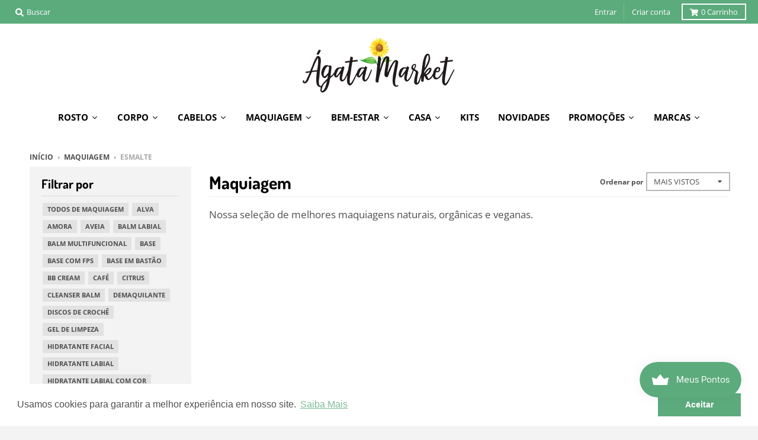

--- FILE ---
content_type: text/html; charset=utf-8
request_url: https://agatamarket.com/collections/maquiagem/esmalte
body_size: 57374
content:
<!doctype html>
<!--[if IE 8]><html class="no-js lt-ie9" lang="pt-BR"> <![endif]-->
<!--[if IE 9 ]><html class="ie9 no-js"> <![endif]-->
<!--[if (gt IE 9)|!(IE)]><!--> <html class="no-js" lang="pt-BR"> <!--<![endif]-->
<head>
  <meta charset="utf-8">
  <meta http-equiv="X-UA-Compatible" content="IE=edge,chrome=1">
  <link rel="canonical" href="https://agatamarket.com/collections/maquiagem/esmalte">
  <meta name="viewport" content="width=device-width,initial-scale=1">
  <meta name="theme-color" content="#5cab7d">
  <meta name="facebook-domain-verification" content="s6dhzhmuduc07v84tmpi66bxlpxx1a" />
  <meta name="google-site-verification" content="dVOKfDtEWiU4VnWE-TOV0fHBBppjfzq-_RtREZYxcD8" />
	
  
  <link rel="shortcut icon" href="//agatamarket.com/cdn/shop/files/agatamarket-favicon_32x32.png?v=1613687986" type="image/png" />
  

  <title>
    Maquiagem Natural e Vegana - Ágata Market &ndash; Marcado &quot;Esmalte&quot;
  </title>

  
    <meta name="description" content="Maquiagem 100% Natural e Orgânica no Ágata Market | Maquiagem Natural &amp; Vegana | Frete Grátis, 3x Sem Juros &amp; Cupons.">
  

  <meta property="og:site_name" content="Ágata Market">
<meta property="og:url" content="https://agatamarket.com/collections/maquiagem/esmalte">
<meta property="og:title" content="Maquiagem">
<meta property="og:type" content="product.group">
<meta property="og:description" content="Maquiagem 100% Natural e Orgânica no Ágata Market | Maquiagem Natural &amp; Vegana | Frete Grátis, 3x Sem Juros &amp; Cupons."><meta property="og:image" content="http://agatamarket.com/cdn/shop/collections/maquiagem_1200x1200.jpg?v=1582040353">
      <meta property="og:image:secure_url" content="https://agatamarket.com/cdn/shop/collections/maquiagem_1200x1200.jpg?v=1582040353">
      <meta property="og:image:width" content="333">
      <meta property="og:image:height" content="198">

<meta name="twitter:site" content="@">
<meta name="twitter:card" content="summary_large_image">
<meta name="twitter:title" content="Maquiagem">
<meta name="twitter:description" content="Maquiagem 100% Natural e Orgânica no Ágata Market | Maquiagem Natural &amp; Vegana | Frete Grátis, 3x Sem Juros &amp; Cupons.">


  <script>window.performance && window.performance.mark && window.performance.mark('shopify.content_for_header.start');</script><meta name="google-site-verification" content="RwC1jODybULAKiT1B7ro7c2lEsoyvKYCa_IXMDrBPfY">
<meta id="shopify-digital-wallet" name="shopify-digital-wallet" content="/2499706991/digital_wallets/dialog">
<link rel="alternate" type="application/atom+xml" title="Feed" href="/collections/maquiagem/esmalte.atom" />
<link rel="alternate" type="application/json+oembed" href="https://agatamarket.com/collections/maquiagem/esmalte.oembed">
<script async="async" src="/checkouts/internal/preloads.js?locale=pt-BR"></script>
<script id="shopify-features" type="application/json">{"accessToken":"d43fafee72e85536c406180f8d6a7bf7","betas":["rich-media-storefront-analytics"],"domain":"agatamarket.com","predictiveSearch":true,"shopId":2499706991,"locale":"pt-br"}</script>
<script>var Shopify = Shopify || {};
Shopify.shop = "agata-market.myshopify.com";
Shopify.locale = "pt-BR";
Shopify.currency = {"active":"BRL","rate":"1.0"};
Shopify.country = "BR";
Shopify.theme = {"name":"District","id":44641255535,"schema_name":"District","schema_version":"3.2.3","theme_store_id":735,"role":"main"};
Shopify.theme.handle = "null";
Shopify.theme.style = {"id":null,"handle":null};
Shopify.cdnHost = "agatamarket.com/cdn";
Shopify.routes = Shopify.routes || {};
Shopify.routes.root = "/";</script>
<script type="module">!function(o){(o.Shopify=o.Shopify||{}).modules=!0}(window);</script>
<script>!function(o){function n(){var o=[];function n(){o.push(Array.prototype.slice.apply(arguments))}return n.q=o,n}var t=o.Shopify=o.Shopify||{};t.loadFeatures=n(),t.autoloadFeatures=n()}(window);</script>
<script id="shop-js-analytics" type="application/json">{"pageType":"collection"}</script>
<script defer="defer" async type="module" src="//agatamarket.com/cdn/shopifycloud/shop-js/modules/v2/client.init-shop-cart-sync_CU2ftdlJ.pt-BR.esm.js"></script>
<script defer="defer" async type="module" src="//agatamarket.com/cdn/shopifycloud/shop-js/modules/v2/chunk.common_Bd5PC-Gb.esm.js"></script>
<script defer="defer" async type="module" src="//agatamarket.com/cdn/shopifycloud/shop-js/modules/v2/chunk.modal_CNYWjkPA.esm.js"></script>
<script type="module">
  await import("//agatamarket.com/cdn/shopifycloud/shop-js/modules/v2/client.init-shop-cart-sync_CU2ftdlJ.pt-BR.esm.js");
await import("//agatamarket.com/cdn/shopifycloud/shop-js/modules/v2/chunk.common_Bd5PC-Gb.esm.js");
await import("//agatamarket.com/cdn/shopifycloud/shop-js/modules/v2/chunk.modal_CNYWjkPA.esm.js");

  window.Shopify.SignInWithShop?.initShopCartSync?.({"fedCMEnabled":true,"windoidEnabled":true});

</script>
<script>(function() {
  var isLoaded = false;
  function asyncLoad() {
    if (isLoaded) return;
    isLoaded = true;
    var urls = ["\/\/code.tidio.co\/vub32gzhywimf8agzcf2f9kseguvhysa.js?shop=agata-market.myshopify.com","https:\/\/na.shgcdn3.com\/collector.js?shop=agata-market.myshopify.com","\/\/full-page-zoom.product-image-zoom.com\/js\/core\/main.min.js?timestamp=1652268708\u0026shop=agata-market.myshopify.com","https:\/\/js.smile.io\/v1\/smile-shopify.js?shop=agata-market.myshopify.com","https:\/\/cdn.shopify.com\/s\/files\/1\/0024\/9970\/6991\/t\/4\/assets\/booster_eu_cookie_2499706991.js?v=1660850743\u0026shop=agata-market.myshopify.com","\/\/searchserverapi.com\/widgets\/shopify\/init.js?a=8A6n5b0Z7W\u0026shop=agata-market.myshopify.com","https:\/\/cdn.nfcube.com\/instafeed-c2f199657e7454db3f096b447f071182.js?shop=agata-market.myshopify.com","https:\/\/cdn.hextom.com\/js\/freeshippingbar.js?shop=agata-market.myshopify.com","https:\/\/gcdn.incartupsell.com\/fbhce-DmqyYzxBY3uEBgZxTKq7.js?c=1765829901\u0026shop=agata-market.myshopify.com","\/\/backinstock.useamp.com\/widget\/20343_1767154760.js?category=bis\u0026v=6\u0026shop=agata-market.myshopify.com"];
    for (var i = 0; i < urls.length; i++) {
      var s = document.createElement('script');
      s.type = 'text/javascript';
      s.async = true;
      s.src = urls[i];
      var x = document.getElementsByTagName('script')[0];
      x.parentNode.insertBefore(s, x);
    }
  };
  if(window.attachEvent) {
    window.attachEvent('onload', asyncLoad);
  } else {
    window.addEventListener('load', asyncLoad, false);
  }
})();</script>
<script id="__st">var __st={"a":2499706991,"offset":-10800,"reqid":"e28db32f-6a3a-4596-89d7-f850015069a5-1769151806","pageurl":"agatamarket.com\/collections\/maquiagem\/esmalte","u":"e20cc85dcaaa","p":"collection","rtyp":"collection","rid":156024537227};</script>
<script>window.ShopifyPaypalV4VisibilityTracking = true;</script>
<script id="captcha-bootstrap">!function(){'use strict';const t='contact',e='account',n='new_comment',o=[[t,t],['blogs',n],['comments',n],[t,'customer']],c=[[e,'customer_login'],[e,'guest_login'],[e,'recover_customer_password'],[e,'create_customer']],r=t=>t.map((([t,e])=>`form[action*='/${t}']:not([data-nocaptcha='true']) input[name='form_type'][value='${e}']`)).join(','),a=t=>()=>t?[...document.querySelectorAll(t)].map((t=>t.form)):[];function s(){const t=[...o],e=r(t);return a(e)}const i='password',u='form_key',d=['recaptcha-v3-token','g-recaptcha-response','h-captcha-response',i],f=()=>{try{return window.sessionStorage}catch{return}},m='__shopify_v',_=t=>t.elements[u];function p(t,e,n=!1){try{const o=window.sessionStorage,c=JSON.parse(o.getItem(e)),{data:r}=function(t){const{data:e,action:n}=t;return t[m]||n?{data:e,action:n}:{data:t,action:n}}(c);for(const[e,n]of Object.entries(r))t.elements[e]&&(t.elements[e].value=n);n&&o.removeItem(e)}catch(o){console.error('form repopulation failed',{error:o})}}const l='form_type',E='cptcha';function T(t){t.dataset[E]=!0}const w=window,h=w.document,L='Shopify',v='ce_forms',y='captcha';let A=!1;((t,e)=>{const n=(g='f06e6c50-85a8-45c8-87d0-21a2b65856fe',I='https://cdn.shopify.com/shopifycloud/storefront-forms-hcaptcha/ce_storefront_forms_captcha_hcaptcha.v1.5.2.iife.js',D={infoText:'Protegido por hCaptcha',privacyText:'Privacidade',termsText:'Termos'},(t,e,n)=>{const o=w[L][v],c=o.bindForm;if(c)return c(t,g,e,D).then(n);var r;o.q.push([[t,g,e,D],n]),r=I,A||(h.body.append(Object.assign(h.createElement('script'),{id:'captcha-provider',async:!0,src:r})),A=!0)});var g,I,D;w[L]=w[L]||{},w[L][v]=w[L][v]||{},w[L][v].q=[],w[L][y]=w[L][y]||{},w[L][y].protect=function(t,e){n(t,void 0,e),T(t)},Object.freeze(w[L][y]),function(t,e,n,w,h,L){const[v,y,A,g]=function(t,e,n){const i=e?o:[],u=t?c:[],d=[...i,...u],f=r(d),m=r(i),_=r(d.filter((([t,e])=>n.includes(e))));return[a(f),a(m),a(_),s()]}(w,h,L),I=t=>{const e=t.target;return e instanceof HTMLFormElement?e:e&&e.form},D=t=>v().includes(t);t.addEventListener('submit',(t=>{const e=I(t);if(!e)return;const n=D(e)&&!e.dataset.hcaptchaBound&&!e.dataset.recaptchaBound,o=_(e),c=g().includes(e)&&(!o||!o.value);(n||c)&&t.preventDefault(),c&&!n&&(function(t){try{if(!f())return;!function(t){const e=f();if(!e)return;const n=_(t);if(!n)return;const o=n.value;o&&e.removeItem(o)}(t);const e=Array.from(Array(32),(()=>Math.random().toString(36)[2])).join('');!function(t,e){_(t)||t.append(Object.assign(document.createElement('input'),{type:'hidden',name:u})),t.elements[u].value=e}(t,e),function(t,e){const n=f();if(!n)return;const o=[...t.querySelectorAll(`input[type='${i}']`)].map((({name:t})=>t)),c=[...d,...o],r={};for(const[a,s]of new FormData(t).entries())c.includes(a)||(r[a]=s);n.setItem(e,JSON.stringify({[m]:1,action:t.action,data:r}))}(t,e)}catch(e){console.error('failed to persist form',e)}}(e),e.submit())}));const S=(t,e)=>{t&&!t.dataset[E]&&(n(t,e.some((e=>e===t))),T(t))};for(const o of['focusin','change'])t.addEventListener(o,(t=>{const e=I(t);D(e)&&S(e,y())}));const B=e.get('form_key'),M=e.get(l),P=B&&M;t.addEventListener('DOMContentLoaded',(()=>{const t=y();if(P)for(const e of t)e.elements[l].value===M&&p(e,B);[...new Set([...A(),...v().filter((t=>'true'===t.dataset.shopifyCaptcha))])].forEach((e=>S(e,t)))}))}(h,new URLSearchParams(w.location.search),n,t,e,['guest_login'])})(!0,!0)}();</script>
<script integrity="sha256-4kQ18oKyAcykRKYeNunJcIwy7WH5gtpwJnB7kiuLZ1E=" data-source-attribution="shopify.loadfeatures" defer="defer" src="//agatamarket.com/cdn/shopifycloud/storefront/assets/storefront/load_feature-a0a9edcb.js" crossorigin="anonymous"></script>
<script data-source-attribution="shopify.dynamic_checkout.dynamic.init">var Shopify=Shopify||{};Shopify.PaymentButton=Shopify.PaymentButton||{isStorefrontPortableWallets:!0,init:function(){window.Shopify.PaymentButton.init=function(){};var t=document.createElement("script");t.src="https://agatamarket.com/cdn/shopifycloud/portable-wallets/latest/portable-wallets.pt-br.js",t.type="module",document.head.appendChild(t)}};
</script>
<script data-source-attribution="shopify.dynamic_checkout.buyer_consent">
  function portableWalletsHideBuyerConsent(e){var t=document.getElementById("shopify-buyer-consent"),n=document.getElementById("shopify-subscription-policy-button");t&&n&&(t.classList.add("hidden"),t.setAttribute("aria-hidden","true"),n.removeEventListener("click",e))}function portableWalletsShowBuyerConsent(e){var t=document.getElementById("shopify-buyer-consent"),n=document.getElementById("shopify-subscription-policy-button");t&&n&&(t.classList.remove("hidden"),t.removeAttribute("aria-hidden"),n.addEventListener("click",e))}window.Shopify?.PaymentButton&&(window.Shopify.PaymentButton.hideBuyerConsent=portableWalletsHideBuyerConsent,window.Shopify.PaymentButton.showBuyerConsent=portableWalletsShowBuyerConsent);
</script>
<script data-source-attribution="shopify.dynamic_checkout.cart.bootstrap">document.addEventListener("DOMContentLoaded",(function(){function t(){return document.querySelector("shopify-accelerated-checkout-cart, shopify-accelerated-checkout")}if(t())Shopify.PaymentButton.init();else{new MutationObserver((function(e,n){t()&&(Shopify.PaymentButton.init(),n.disconnect())})).observe(document.body,{childList:!0,subtree:!0})}}));
</script>

<script>window.performance && window.performance.mark && window.performance.mark('shopify.content_for_header.end');</script><link href="//agatamarket.com/cdn/shop/t/4/assets/theme.scss.css?v=133986052830478453911761933969" rel="stylesheet" type="text/css" media="all" />

  

  <script>
    window.StyleHatch = window.StyleHatch || {};
    StyleHatch.Strings = {
      instagramAddToken: "Adicione seu token de acesso Instagram.",
      instagramInvalidToken: "O token de acesso Instagram é inválido. Verifique se você adicionou o token completo.",
      instagramRateLimitToken: "Sua loja está atualmente acima do limite de taxa do Instagram. Contate o apoio de Style Hatch para detalhes.",
      addToCart: "Adicionar ao carrinho",
      soldOut: "Esgotado",
      addressError: "Não é possível localizar o endereço",
      addressNoResults: "Nenhum resultado para este endereço",
      addressQueryLimit: "Você excedeu a cota de uso da API do Google. Considere a atualização para um \u003ca href=\"https:\/\/developers.google.com\/maps\/premium\/usage-limits\"\u003ePlano Premium\u003c\/a\u003e.",
      authError: "Ocorreu um problema ao autenticar sua conta do Google Maps.",
      agreeNotice: "Você deve concordar com os termos e condições de vendas para check-out."
    }
    StyleHatch.currencyFormat = "R$ {{amount_with_comma_separator}}";
    StyleHatch.ajaxCartEnable = true;
    StyleHatch.cartData = {"note":null,"attributes":{},"original_total_price":0,"total_price":0,"total_discount":0,"total_weight":0.0,"item_count":0,"items":[],"requires_shipping":false,"currency":"BRL","items_subtotal_price":0,"cart_level_discount_applications":[],"checkout_charge_amount":0};
    // Post defer
    window.addEventListener('DOMContentLoaded', function() {
      (function( $ ) {
      

      
      
      })(jq223);
    });
    document.documentElement.className = document.documentElement.className.replace('no-js', 'js');
  </script>
  <script type="text/javascript">
    window.lazySizesConfig = window.lazySizesConfig || {};
    window.lazySizesConfig.loadMode = 1;
  </script>
  <!--[if (gt IE 9)|!(IE)]><!--><script src="//agatamarket.com/cdn/shop/t/4/assets/lazysizes.min.js?v=7751732480983734371552301422" async="async"></script><!--<![endif]-->
  <!--[if lte IE 9]><script src="//agatamarket.com/cdn/shop/t/4/assets/lazysizes.min.js?v=7751732480983734371552301422"></script><![endif]-->
  <!--[if (gt IE 9)|!(IE)]><!--><script src="//agatamarket.com/cdn/shop/t/4/assets/vendor.js?v=77013376826517269021552301423" defer="defer"></script><!--<![endif]-->
  <!--[if lte IE 9]><script src="//agatamarket.com/cdn/shop/t/4/assets/vendor.js?v=77013376826517269021552301423"></script><![endif]-->
  
  <!--[if (gt IE 9)|!(IE)]><!--><script src="//agatamarket.com/cdn/shop/t/4/assets/theme.min.js?v=5479472385665187771552301422" defer="defer"></script><!--<![endif]-->
  <!--[if lte IE 9]><script src="//agatamarket.com/cdn/shop/t/4/assets/theme.min.js?v=5479472385665187771552301422"></script><![endif]-->


  
<!-- Zapiet | Store Pickup + Delivery -->


<style type="text/css">
.mfp-bg{z-index:999999998;overflow:hidden;background:#0b0b0b;opacity:.8}.mfp-bg,.mfp-wrap{top:0;left:0;width:100%;height:100%;position:fixed}.mfp-wrap{z-index:999999999;outline:0!important;-webkit-backface-visibility:hidden}.mfp-container{text-align:center;position:absolute;width:100%;height:100%;left:0;top:0;padding:0 8px;-webkit-box-sizing:border-box;box-sizing:border-box}.mfp-container:before{content:"";display:inline-block;height:100%;vertical-align:middle}.mfp-align-top .mfp-container:before{display:none}.mfp-content{position:relative;display:inline-block;vertical-align:middle;margin:0 auto;text-align:left;z-index:1045}.mfp-ajax-holder .mfp-content,.mfp-inline-holder .mfp-content{width:100%;cursor:auto}.mfp-ajax-cur{cursor:progress}.mfp-zoom-out-cur,.mfp-zoom-out-cur .mfp-image-holder .mfp-close{cursor:-webkit-zoom-out;cursor:zoom-out}.mfp-zoom{cursor:pointer;cursor:-webkit-zoom-in;cursor:zoom-in}.mfp-auto-cursor .mfp-content{cursor:auto}.mfp-arrow,.mfp-close,.mfp-counter,.mfp-preloader{-webkit-user-select:none;-moz-user-select:none;-ms-user-select:none;user-select:none}.mfp-loading.mfp-figure{display:none}.mfp-hide{display:none!important}.mfp-preloader{color:#ccc;position:absolute;top:50%;width:auto;text-align:center;margin-top:-.8em;left:8px;right:8px;z-index:1044}.mfp-preloader a{color:#ccc}.mfp-preloader a:hover{color:#fff}.mfp-s-error .mfp-content,.mfp-s-ready .mfp-preloader{display:none}button.mfp-arrow,button.mfp-close{overflow:visible;cursor:pointer;background:0 0;border:0;-webkit-appearance:none;display:block;outline:0;padding:0;z-index:1046;-webkit-box-shadow:none;box-shadow:none;-ms-touch-action:manipulation;touch-action:manipulation}button::-moz-focus-inner{padding:0;border:0}.mfp-close{width:44px;height:44px;line-height:44px;position:absolute;right:0;top:0;text-decoration:none;text-align:center;opacity:.65;padding:0 0 18px 10px;color:#fff;font-style:normal;font-size:28px;font-family:Arial,Baskerville,monospace}.mfp-close:focus,.mfp-close:hover{opacity:1}.mfp-close:active{top:1px}.mfp-close-btn-in .mfp-close{color:#333}@media (max-width:900px){.mfp-container{padding-left:6px;padding-right:6px}}.picker,.picker__holder{width:100%;position:absolute}.picker{font-size:16px;text-align:left;line-height:1.2;color:#000;z-index:10000;-webkit-user-select:none;-moz-user-select:none;-ms-user-select:none;user-select:none}.picker__input{cursor:default}.picker__input.picker__input--active{border-color:#0089ec}.picker__holder{overflow-y:auto;-webkit-overflow-scrolling:touch;background:#fff;border:1px solid #aaa;border-top-width:0;border-bottom-width:0;border-radius:0 0 5px 5px;-webkit-box-sizing:border-box;box-sizing:border-box;min-width:176px;max-width:466px;max-height:0;-moz-opacity:0;opacity:0;-webkit-transform:translateY(-1em) perspective(600px) rotateX(10deg);transform:translateY(-1em) perspective(600px) rotateX(10deg);transition:-webkit-transform .15s ease-out,opacity .15s ease-out,max-height 0s .15s,border-width 0s .15s;-webkit-transition:opacity .15s ease-out,max-height 0s .15s,border-width 0s .15s,-webkit-transform .15s ease-out;transition:opacity .15s ease-out,max-height 0s .15s,border-width 0s .15s,-webkit-transform .15s ease-out;transition:transform .15s ease-out,opacity .15s ease-out,max-height 0s .15s,border-width 0s .15s;transition:transform .15s ease-out,opacity .15s ease-out,max-height 0s .15s,border-width 0s .15s,-webkit-transform .15s ease-out}
.picker__frame{padding:1px}.picker__wrap{margin:-1px}.picker--opened .picker__holder{max-height:25em;-moz-opacity:1;opacity:1;border-top-width:1px;border-bottom-width:1px;-webkit-transform:translateY(0) perspective(600px) rotateX(0);transform:translateY(0) perspective(600px) rotateX(0);transition:-webkit-transform .15s ease-out,opacity .15s ease-out,max-height 0s,border-width 0s;-webkit-transition:opacity .15s ease-out,max-height 0s,border-width 0s,-webkit-transform .15s ease-out;transition:opacity .15s ease-out,max-height 0s,border-width 0s,-webkit-transform .15s ease-out;transition:transform .15s ease-out,opacity .15s ease-out,max-height 0s,border-width 0s;transition:transform .15s ease-out,opacity .15s ease-out,max-height 0s,border-width 0s,-webkit-transform .15s ease-out;-webkit-box-shadow:0 6px 18px 1px rgba(0,0,0,.12);box-shadow:0 6px 18px 1px rgba(0,0,0,.12)}.picker__footer,.picker__header,.picker__table{text-align:center}.picker__day--highlighted,.picker__select--month:focus,.picker__select--year:focus{border-color:#0089ec}.picker__box{padding:0 1em}.picker__header{position:relative;margin-top:.75em}.picker__month,.picker__year{font-weight:500;display:inline-block;margin-left:.25em;margin-right:.25em}.picker__year{color:#999;font-size:.8em;font-style:italic}.picker__select--month,.picker__select--year{border:1px solid #b7b7b7;height:2em;padding:.5em;margin-left:.25em;margin-right:.25em}.picker__select--month{width:35%}.picker__select--year{width:22.5%}.picker__nav--next,.picker__nav--prev{position:absolute;padding:.5em 1.25em;width:1em;height:1em;-webkit-box-sizing:content-box;box-sizing:content-box;top:-.25em}.picker__nav--prev{left:-1em;padding-right:1.25em}.picker__nav--next{right:-1em;padding-left:1.25em}@media (min-width:24.5em){.picker__select--month,.picker__select--year{margin-top:-.5em}.picker__nav--next,.picker__nav--prev{top:-.33em}.picker__nav--prev{padding-right:1.5em}.picker__nav--next{padding-left:1.5em}}.picker__nav--next:before,.picker__nav--prev:before{content:" ";border-top:.5em solid transparent;border-bottom:.5em solid transparent;border-right:.75em solid #000;width:0;height:0;display:block;margin:0 auto}.picker__nav--next:before{border-right:0;border-left:.75em solid #000}.picker__nav--next:hover,.picker__nav--prev:hover{cursor:pointer;color:#000;background:#b1dcfb}.picker__nav--disabled,.picker__nav--disabled:before,.picker__nav--disabled:before:hover,.picker__nav--disabled:hover{cursor:default;background:0 0;border-right-color:#f5f5f5;border-left-color:#f5f5f5}.picker--focused .picker__day--highlighted,.picker__day--highlighted:hover,.picker__day--infocus:hover,.picker__day--outfocus:hover{color:#000;cursor:pointer;background:#b1dcfb}.picker__table{border-collapse:collapse;border-spacing:0;table-layout:fixed;font-size:inherit;width:100%;margin-top:.75em;margin-bottom:.5em}@media (min-height:33.875em){.picker__table{margin-bottom:.75em}}.picker__table td{margin:0;padding:0}.picker__weekday{width:14.285714286%;font-size:.75em;padding-bottom:.25em;color:#999;font-weight:500}@media (min-height:33.875em){.picker__weekday{padding-bottom:.5em}}.picker__day{padding:.3125em 0;font-weight:200;border:1px solid transparent}.picker__day--today{position:relative}.picker__day--today:before{content:" ";position:absolute;top:2px;right:2px;width:0;height:0;border-top:.5em solid #0059bc;border-left:.5em solid transparent}.picker__day--disabled:before{border-top-color:#aaa}.picker__day--outfocus{color:#ddd}.picker--focused .picker__day--selected,.picker__day--selected,.picker__day--selected:hover{background:#0089ec;color:#fff}.picker--focused .picker__day--disabled,.picker__day--disabled,.picker__day--disabled:hover{background:#f5f5f5;border-color:#f5f5f5;color:#ddd;cursor:default}.picker__day--highlighted.picker__day--disabled,.picker__day--highlighted.picker__day--disabled:hover{background:#bbb}.picker__button--clear,.picker__button--close,.picker__button--today{border:1px solid #fff;background:#fff;font-size:.8em;padding:.66em 0;font-weight:700;width:33%;display:inline-block;vertical-align:bottom}.picker__button--clear:hover,.picker__button--close:hover,.picker__button--today:hover{cursor:pointer;color:#000;background:#b1dcfb;border-bottom-color:#b1dcfb}.picker__button--clear:focus,.picker__button--close:focus,.picker__button--today:focus{background:#b1dcfb;border-color:#0089ec;outline:0}.picker__button--clear:before,.picker__button--close:before,.picker__button--today:before{position:relative;display:inline-block;height:0}.picker__button--clear:before,.picker__button--today:before{content:" ";margin-right:.45em}.picker__button--today:before{top:-.05em;width:0;border-top:.66em solid #0059bc;border-left:.66em solid transparent}.picker__button--clear:before{top:-.25em;width:.66em;border-top:3px solid #e20}.picker__button--close:before{content:"\D7";top:-.1em;vertical-align:top;font-size:1.1em;margin-right:.35em;color:#777}.picker__button--today[disabled],.picker__button--today[disabled]:hover{background:#f5f5f5;border-color:#f5f5f5;color:#ddd;cursor:default}.picker__button--today[disabled]:before{border-top-color:#aaa}.picker--focused .picker__list-item--highlighted,.picker__list-item--highlighted:hover,.picker__list-item:hover{background:#b1dcfb;cursor:pointer;color:#000}.picker__list{list-style:none;padding:.75em 0 4.2em;margin:0}.picker__list-item{border-bottom:1px solid #ddd;border-top:1px solid #ddd;margin-bottom:-1px;position:relative;background:#fff;padding:.75em 1.25em}@media (min-height:46.75em){.picker__list-item{padding:.5em 1em}}.picker__list-item--highlighted,.picker__list-item:hover{border-color:#0089ec;z-index:10}.picker--focused .picker__list-item--selected,.picker__list-item--selected,.picker__list-item--selected:hover{background:#0089ec;color:#fff;z-index:10}.picker--focused .picker__list-item--disabled,.picker__list-item--disabled,.picker__list-item--disabled:hover{background:#f5f5f5;color:#ddd;cursor:default;border-color:#ddd;z-index:auto}.picker--time .picker__button--clear{display:block;width:80%;margin:1em auto 0;padding:1em 1.25em;background:0 0;border:0;font-weight:500;font-size:.67em;text-align:center;text-transform:uppercase;color:#666}.picker--time .picker__button--clear:focus,.picker--time .picker__button--clear:hover{background:#e20;border-color:#e20;cursor:pointer;color:#fff;outline:0}.picker--time .picker__button--clear:before{top:-.25em;color:#666;font-size:1.25em;font-weight:700}.picker--time .picker__button--clear:focus:before,.picker--time .picker__button--clear:hover:before{color:#fff;border-color:#fff}.picker--time{min-width:256px;max-width:320px}.picker--time .picker__holder{background:#f2f2f2}@media (min-height:40.125em){.picker--time .picker__holder{font-size:.875em}}.picker--time .picker__box{padding:0;position:relative}#storePickupApp{display:-webkit-box;display:-ms-flexbox;display:flex;-webkit-box-orient:vertical;-webkit-box-direction:normal;-ms-flex-direction:column;flex-direction:column;margin-bottom:1rem;margin-top:1rem;text-align:left}#storePickupApp tr{display:table-row}#storePickupApp tr td{display:table-cell}#storePickupApp .filterByRegion select{width:100%}#storePickupApp .row{display:block}#storePickupApp .picker__weekday{padding:1em!important}#storePickupApp input[type=text]{-webkit-box-flex:1;-ms-flex-positive:1;flex-grow:1;padding:.7em 1em;border:1px solid #dadada;-webkit-box-shadow:inset 0 1px 3px #ddd;box-shadow:inset 0 1px 3px #ddd;-webkit-box-sizing:border-box;box-sizing:border-box;border-radius:4px;width:100%;margin-bottom:0;font-size:.9em;line-height:1em;height:inherit}#storePickupApp p{padding:0;margin:10px 0;font-size:.9em}#storePickupApp .pickupPagination{padding:0;margin:1em 0 0;font-size:.9em;display:-webkit-box;display:-ms-flexbox;display:flex;-webkit-box-align:center;-ms-flex-align:center;align-items:center;-webkit-box-pack:center;-ms-flex-pack:center;justify-content:center}#storePickupApp .pickupPagination li{margin-right:.4em;border:1px solid #dadada;border-radius:4px;display:-webkit-box;display:-ms-flexbox;display:flex}#storePickupApp .pickupPagination li a{padding:.5em 1em}#storePickupApp .pickupPagination li.active{background:#eee}#storePickupApp .pickupPagination li:hover{border-color:#c1c1c1}#storePickupApp .checkoutMethodsContainer{display:-webkit-box;display:-ms-flexbox;display:flex;-webkit-box-align:center;-ms-flex-align:center;align-items:center;-webkit-box-flex:1;-ms-flex-positive:1;flex-grow:1;-ms-flex-wrap:nowrap;flex-wrap:nowrap;-webkit-box-align:stretch;-ms-flex-align:stretch;align-items:stretch}#storePickupApp .checkoutMethodsContainer.inline{-webkit-box-orient:vertical;-webkit-box-direction:normal;-ms-flex-direction:column;flex-direction:column}#storePickupApp .checkoutMethodsContainer.inline,#storePickupApp .checkoutMethodsContainer.inline .checkoutMethod{display:-webkit-box;display:-ms-flexbox;display:flex}#storePickupApp .checkoutMethodsContainer.default .checkoutMethod{-webkit-box-flex:1;-ms-flex:1;flex:1;-webkit-box-orient:vertical;-webkit-box-direction:normal;-ms-flex-direction:column;flex-direction:column;-webkit-box-pack:center;-ms-flex-pack:center;justify-content:center;-webkit-box-align:center;-ms-flex-align:center;align-items:center;display:-webkit-box;display:-ms-flexbox;display:flex;margin-right:.5em;border:1px solid #dadada;border-radius:5px;padding:1em}#storePickupApp .checkoutMethodsContainer.default .checkoutMethod:last-child{margin-right:0}#storePickupApp .checkoutMethodsContainer.default .checkoutMethod:hover{cursor:pointer;border-color:#c1c1c1}#storePickupApp .checkoutMethodsContainer.default .checkoutMethod.active{background:#eee}#storePickupApp .checkoutMethodsContainer.default .checkoutMethod .checkoutMethodImage{display:-webkit-box;display:-ms-flexbox;display:flex;-webkit-box-align:center;-ms-flex-align:center;align-items:center;-webkit-box-pack:center;-ms-flex-pack:center;justify-content:center;padding-bottom:.5em}#storePickupApp .checkoutMethodsContainer.default .checkoutMethod .checkoutMethodImage img{max-height:26px}#storePickupApp .checkoutMethodsContainer.default .checkoutMethod .checkoutMethodName{text-align:center;line-height:1em;font-size:.9em}#storePickupApp .checkoutMethodsContainer.custom .checkoutMethod{-webkit-box-flex:1;-ms-flex:1;flex:1;-webkit-box-orient:vertical;-webkit-box-direction:normal;-ms-flex-direction:column;flex-direction:column;-webkit-box-pack:center;-ms-flex-pack:center;justify-content:center;-webkit-box-align:center;-ms-flex-align:center;align-items:center;display:-webkit-box;display:-ms-flexbox;display:flex;margin-right:.5em}#storePickupApp .checkoutMethodsContainer.custom .checkoutMethod:last-child{margin-right:0}#storePickupApp .checkoutMethodsContainer.custom .checkoutMethod .checkoutMethodImage{display:-webkit-box;display:-ms-flexbox;display:flex;-webkit-box-align:center;-ms-flex-align:center;align-items:center;-webkit-box-pack:center;-ms-flex-pack:center;justify-content:center}#storePickupApp .checkoutMethodContainer.pickup #searchBlock{margin-top:1em}#storePickupApp .checkoutMethodContainer .inputWithButton{display:-webkit-box;display:-ms-flexbox;display:flex;margin-bottom:1em;position:relative}#storePickupApp .checkoutMethodContainer .inputWithButton input[type=text]{-webkit-box-flex:1;-ms-flex:1;flex:1;border-right:0;margin:0;max-width:inherit;border-radius:4px 0 0 4px;line-height:1em}#storePickupApp .checkoutMethodContainer .inputWithButton .button{display:-webkit-box;display:-ms-flexbox;display:flex;-webkit-box-align:center;-ms-flex-align:center;align-items:center;-webkit-box-pack:center;-ms-flex-pack:center;justify-content:center;background:#eee;border:none;border:1px solid #dadada;border-radius:0 4px 4px 0;font-size:1.2em;padding:0 .6em;margin:0;width:inherit}#storePickupApp .checkoutMethodContainer .inputWithButton .button:hover{cursor:pointer}#storePickupApp .checkoutMethodContainer .inputWithButton .button .fa{color:#000}#storePickupApp .checkoutMethodContainer .locations{border:1px solid #dadada;border-radius:4px;margin-top:.5em;max-height:240px;overflow-y:auto}#storePickupApp .checkoutMethodContainer .locations .location{padding:1em;display:-webkit-box;display:-ms-flexbox;display:flex;line-height:1.2em;border-bottom:1px solid #f3f3f3;margin-bottom:0;-webkit-box-align:start;-ms-flex-align:start;align-items:flex-start}#storePickupApp .checkoutMethodContainer .locations .location input[type=radio]{margin-top:.2em;margin-right:.7em;height:inherit}#storePickupApp .checkoutMethodContainer .locations .location:last-child{border-bottom:none}#storePickupApp .checkoutMethodContainer .locations .location.active{background:#eee}#storePickupApp .checkoutMethodContainer .locations .location .block{display:-webkit-box;display:-ms-flexbox;display:flex;-webkit-box-orient:vertical;-webkit-box-direction:normal;-ms-flex-direction:column;flex-direction:column;font-size:.9em}#storePickupApp .checkoutMethodContainer .locations .location .block .company_name{display:-webkit-box;display:-ms-flexbox;display:flex;margin-bottom:.3em}#storePickupApp .checkoutMethodContainer .locations .location .block .moreInformationLink{margin-top:.3em}#storePickupApp .checkoutMethodContainer .picker__holder{bottom:-39px}#storePickupApp .checkoutMethodContainer .picker__list{padding:0;display:block}#storePickupApp .checkoutMethodContainer.delivery .inputWithButton,#storePickupApp .checkoutMethodContainer.shipping .inputWithButton{margin-bottom:0}#storePickupApp .checkoutMethodContainer .picker__list-item,#storePickupApp .checkoutMethodContainer .picker__list-item:first-child,#storePickupApp .checkoutMethodContainer .picker__list-item:nth-child(0),#storePickupApp .checkoutMethodContainer .picker__list-item:nth-child(2),#storePickupApp .checkoutMethodContainer .picker__list-item:nth-child(3),#storePickupApp .checkoutMethodContainer .picker__list-item:nth-child(4),#storePickupApp .checkoutMethodContainer .picker__list-item:nth-child(5){width:100%;display:block;padding:1em}#storePickupApp .checkoutMethodContainer.pickup .datePicker{margin-top:1em;margin-bottom:0}#storePickupApp .checkoutMethodContainer.delivery .picker--time .picker__list-item--disabled{display:none}#storePickupApp .spinnerContainer{padding:.5em 0;display:-webkit-box;display:-ms-flexbox;display:flex;-webkit-box-pack:center;-ms-flex-pack:center;justify-content:center;font-size:1.5em}#storePickupApp .error,#storePickupApp .error p{color:#c00}#storePickupApp .picker{left:0}.drawer__cart #storePickupApp .checkoutMethod .checkoutMethodImage img{-webkit-filter:invert(1);filter:invert(1)}.drawer__cart #storePickupApp .checkoutMethod.active{color:#222323}.drawer__cart #storePickupApp .checkoutMethod.active img{-webkit-filter:invert(0);filter:invert(0)}.drawer__cart #storePickupApp .inputWithButton .button,.drawer__cart #storePickupApp .locations .location .block,.drawer__cart #storePickupApp .locations .location a{color:#222323}.zapietModal{color:#333;width:auto;padding:20px;margin:20px auto}.zapietModal,.zapietModal.moreInformation{position:relative;background:#fff;max-width:500px}.zapietModal.moreInformation{margin:0 auto;border:1px solid #fff;border-radius:4px;padding:1em}.zapietModal.moreInformation h2{margin-bottom:.4em;font-size:1.5em}.zapietModal.moreInformation .mfp-close-btn-in .mfp-close{margin:0}.zapietModal.moreInformation table{margin-bottom:0;width:100%}.zapietModal.moreInformation .address{line-height:1.4em;padding-bottom:1em}
</style>

<link href="//agatamarket.com/cdn/shop/t/4/assets/storepickup.scss.css?v=65365550471428489891564085470" rel="stylesheet" type="text/css" media="all" />
<link href="https://maxcdn.bootstrapcdn.com/font-awesome/4.6.1/css/font-awesome.min.css" rel="stylesheet" type="text/css" media="all" />



















<script src="//agatamarket.com/cdn/shop/t/4/assets/storepickup.js?v=113355531863461551981564085467" type="text/javascript"></script>

<script type="text/javascript">
ZapietCachedSettings = {
  // Your myshopify.com domain name. 
  shop_identifier: 'agata-market.myshopify.com',
  // Which language would you like the widget in? Default English. 
  language_code: 'pt',
  // Any custom settings can go here.
  settings: {
    disable_deliveries: false,
    disable_pickups: false,
    disable_shipping: false
  },
  customer: {
    first_name: '',
    last_name: '',
    company: '',
    address1: '',
    address2: '',
    city: '',
    province: '',
    country: '',
    zip: '',
    phone: ''
  },
  advance_notice: {
    pickup: {
      value: '',
      unit: '',
      breakpoint: '',
      after_breakpoint_value: '',
      after_breakpoint_unit: ''
    },
    delivery: { 
      value: '',
      unit: '',
      breakpoint: '',
      after_breakpoint_value: '',
      after_breakpoint_unit: ''
    },
    shipping: {
      value: '',
      breakpoint: '',
      after_breakpoint_value: ''
    }
  },
  started: false,
  // Do not modify the following parameters.
  cached_config: {"enable_app":true,"enable_geo_search_for_pickups":false,"pickup_region_filter_enabled":false,"pickup.enable_map":false,"delivery_validation_method":"within_max_radius","base_country_name":"Brazil","base_country_code":"BR","method_display_style":"inline","date_format":"l, F j, Y","time_format":"h:i A","pickup_address_format":"<span class=\"name\"><strong>{{company_name}}<\/strong><\/span><span class=\"address\">{{address_line_1}}<br>{{city}}, {{postal_code}}<\/span><span class=\"distance\">{{distance}}<\/span>{{more_information}}","rates_enabled":false,"distance_format":"km","enable_delivery_address_autocompletion":false,"enable_pickup_address_autocompletion":false,"pickup_date_picker_enabled":true,"pickup_time_picker_enabled":true,"delivery_date_picker_enabled":true,"delivery_time_picker_enabled":true,"shipping.date_picker_enabled":false,"delivery_validate_cart":false,"pickup_validate_cart":false,"google_maps_api_key":"","enable_checkout_locale":true,"enable_checkout_url":true,"disable_widget_for_digital_items":true,"disable_widget_for_product_handles":"gift-card","enable_checkout_label_updates":true,"delivery_validator":{"enabled":false,"show_on_page_load":true,"sticky":true},"checkout":{"delivery":{"prepopulate_shipping_address":true},"pickup":{"discount_code":"","prepopulate_shipping_address":true}},"methods":{"pickup":{"active":true,"name":"Pickup","sort":3,"status":{"condition":"price","operator":"morethan","value":0,"enabled":true},"button":{"type":"default","default":"","hover":"","active":""}}},"translations":{"methods":{"shipping":"Envio","pickup":"Retirar","delivery":"Entrega"},"calendar":{"january":"Janeiro","february":"Fevereiro","march":"Mar\u00e7o","april":"Abril","may":"Maio","june":"Junho","july":"Julho","august":"Agosto","september":"Setembro","october":"Outubro","november":"Novembro","december":"Dezembro","sunday":"dom","monday":"seg","tuesday":"Tue","wednesday":"ter","thursday":"qui","friday":"sex","saturday":"sab","today":null,"close":null,"labelMonthNext":"Proximo m\u00eas","labelMonthPrev":"M\u00eas anterior","labelMonthSelect":"Selecione o m\u00eas","labelYearSelect":"Selecione o ano","and":"e","between":"entre"},"pickup":{"heading":"Retirar no local","note":null,"location_placeholder":"Preencha o seu c\u00f3digo postal","filter_by_region_placeholder":"Filtrar por regi\u00e3o","location_label":"Selecionar a localiza\u00e7\u00e3o","datepicker_label":"Selecione uma data e hora","date_time_output":"{{DATE}} em {{TIME}}","datepicker_placeholder":"Escolha a data e a hora","locations_found":"Selecione local, data e hora","no_locations_found":"Desculpe, n\u00f3s n\u00e3o encontramos nenhum local de retirada","no_date_time_selected":"Por favor, selecione data e hora","checkout_button":"Continuar","could_not_find_location":"Desculpe, n\u00e3o encontramos a sua localiza\u00e7\u00e3o","checkout_error":"Por favor, selecione a data e a hora para retirada","more_information":"Mais informa\u00e7\u00f5es","opening_hours":"Hor\u00e1rio de funcionamento"},"delivery":{"heading":"Entrega local","note":"Insira o c\u00f3digo postal para verificar se pode escolher entrega local","location_placeholder":"Preencha o seu c\u00f3digo postal","datepicker_label":"Selecione uma data e hora","datepicker_placeholder":"Escolha a data e a hora","date_time_output":"{{DATE}} entre {{SLOT_START_TIME}} e {{SLOT_END_TIME}}","available":"Incrivel! Voc\u00ea pode selecionar a entrega","not_available":"Desculpe! N\u00e3o ha entrega dispon\u00edvel na sua area.","no_date_time_selected":"Porfavor selecione uma data e hora para entrega","checkout_button":"Continuar","could_not_find_location":"Desculpe n\u00f3s n\u00e3o encontramos a sua localiza\u00e7\u00e3o","checkout_error":"Porfavor insira um c\u00f3digo postal valido e selecione a sua preferencia de data e hora para entrega","cart_eligibility_error":"Lamentamos, mas o item selecionado n\u00e3o esta dispon\u00edvel para entrega","delivery_validator_prelude":"N\u00f3s entregamos?","delivery_validator_placeholder":"Introduza o seu c\u00f3digo postal ...","delivery_validator_button_label":"Procurar","delivery_validator_eligible_heading":"Excelente, n\u00f3s fazemos entregas na sua zona!","delivery_validator_eligible_content":"Para come\u00e7ar a fazer compras basta clicar no bot\u00e3o em baixo","delivery_validator_eligible_button_label":"Fazer mais compras","delivery_validator_not_eligible_heading":"Lamentamos mas n\u00e3o fazemos entregas na sua zona","delivery_validator_not_eligible_content":"Temos todo o gosto em que continue a visitar a nossa loja","delivery_validator_not_eligible_button_label":"Fazer mais compras","delivery_validator_error_heading":"Ocorreu um erro","delivery_validator_error_content":"Lamentamos mas parece que ocorreu um erro inesperado. Por favor tente de novo.","delivery_validator_error_button_label":"Fazer mais compras"},"shipping":{"heading":"Envio","note":null,"checkout_button":"Continuar","datepicker_placeholder":"Escolha a data e a hora","checkout_error":"Por favor, escolha a data de retirada"},"shipping_language_code":"pt","delivery_language_code":"pt-BR","pickup_language_code":"pt-PT","pudo_language_code":null},"default_language":"pt","region":"us"}
}

Zapiet.start(ZapietCachedSettings);
</script>
<!-- Zapiet | Store Pickup + Delivery -->
  
<!-- Start of Judge.me Core -->
<link rel="dns-prefetch" href="https://cdn.judge.me/">
<script data-cfasync='false' class='jdgm-settings-script'>window.jdgmSettings={"pagination":5,"disable_web_reviews":false,"badge_no_review_text":"Sem avaliações","badge_n_reviews_text":"{{ n }} avaliação/avaliações","badge_star_color":"#5CAB7D","hide_badge_preview_if_no_reviews":true,"badge_hide_text":false,"enforce_center_preview_badge":false,"widget_title":"Avaliações de Clientes","widget_open_form_text":"Escrever uma avaliação","widget_close_form_text":"Cancelar avaliação","widget_refresh_page_text":"Atualizar página","widget_summary_text":"Baseado em {{ number_of_reviews }} avaliação/avaliações","widget_no_review_text":"Seja o primeiro a escrever uma avaliação","widget_name_field_text":"Nome de exibição","widget_verified_name_field_text":"Nome","widget_name_placeholder_text":"Digite seu nome","widget_required_field_error_text":"Este campo é obrigatório.","widget_email_field_text":"Endereço de email","widget_verified_email_field_text":"Email Verificado (privado, não pode ser editado)","widget_email_placeholder_text":"Seu endereço de email","widget_email_field_error_text":"Por favor, digite um endereço de email válido.","widget_rating_field_text":"Avaliação","widget_review_title_field_text":"Título da Avaliação","widget_review_title_placeholder_text":"Dê um título à sua avaliação","widget_review_body_field_text":"Conteúdo da avaliação","widget_review_body_placeholder_text":"Comece a escrever aqui...","widget_pictures_field_text":"Foto/Vídeo (opcional)","widget_submit_review_text":"Enviar Avaliação","widget_submit_verified_review_text":"Enviar Avaliação ","widget_submit_success_msg_with_auto_publish":"Obrigado! Por favor, atualize a página em alguns momentos para ver sua avaliação. Você pode remover ou editar sua avaliação fazendo login em \u003ca href='https://judge.me/login' target='_blank' rel='nofollow noopener'\u003eJudge.me\u003c/a\u003e","widget_submit_success_msg_no_auto_publish":"Obrigado! Sua avaliação será publicada assim que for aprovada pelo administrador da loja. Você pode remover ou editar sua avaliação fazendo login em \u003ca href='https://judge.me/login' target='_blank' rel='nofollow noopener'\u003eJudge.me\u003c/a\u003e","widget_show_default_reviews_out_of_total_text":"Mostrando {{ n_reviews_shown }} de {{ n_reviews }} avaliações.","widget_show_all_link_text":"Mostrar tudo","widget_show_less_link_text":"Mostrar menos","widget_author_said_text":"{{ reviewer_name }} disse:","widget_days_text":"{{ n }} dias atrás","widget_weeks_text":"{{ n }} semana/semanas atrás","widget_months_text":"{{ n }} mês/meses atrás","widget_years_text":"{{ n }} ano/anos atrás","widget_yesterday_text":"Ontem","widget_today_text":"Hoje","widget_replied_text":"\u003e\u003e {{ shop_name }} respondeu:","widget_read_more_text":"Leia mais","widget_reviewer_name_as_initial":"last_initial","widget_rating_filter_color":"#5cab7d","widget_rating_filter_see_all_text":"Ver todas as avaliações","widget_sorting_most_recent_text":"Mais Recentes","widget_sorting_highest_rating_text":"Maior Avaliação","widget_sorting_lowest_rating_text":"Menor Avaliação","widget_sorting_with_pictures_text":"Apenas Fotos","widget_sorting_most_helpful_text":"Mais Úteis","widget_open_question_form_text":"Fazer uma pergunta","widget_reviews_subtab_text":"Avaliações","widget_questions_subtab_text":"Perguntas","widget_question_label_text":"Pergunta","widget_answer_label_text":"Resposta","widget_question_placeholder_text":"Escreva sua pergunta aqui","widget_submit_question_text":"Enviar Pergunta","widget_question_submit_success_text":"Obrigado pela sua pergunta! Iremos notificá-lo quando for respondida.","widget_star_color":"#5cab7d","verified_badge_text":"Verificado","verified_badge_bg_color":"","verified_badge_text_color":"","verified_badge_placement":"left-of-reviewer-name","widget_review_max_height":"","widget_hide_border":false,"widget_social_share":false,"widget_thumb":false,"widget_review_location_show":false,"widget_location_format":"country_iso_code","all_reviews_include_out_of_store_products":true,"all_reviews_out_of_store_text":"(fora da loja)","all_reviews_pagination":100,"all_reviews_product_name_prefix_text":"sobre","enable_review_pictures":false,"enable_question_anwser":false,"widget_theme":"","review_date_format":"dd/mm/yy","default_sort_method":"most-recent","widget_product_reviews_subtab_text":"Avaliações de Produtos","widget_shop_reviews_subtab_text":"Avaliações da Loja","widget_other_products_reviews_text":"Avaliações para outros produtos","widget_store_reviews_subtab_text":"Avaliações da loja","widget_no_store_reviews_text":"Esta loja ainda não recebeu avaliações","widget_web_restriction_product_reviews_text":"Este produto ainda não recebeu avaliações","widget_no_items_text":"Nenhum item encontrado","widget_show_more_text":"Mostrar mais","widget_write_a_store_review_text":"Escrever uma Avaliação da Loja","widget_other_languages_heading":"Avaliações em Outros Idiomas","widget_translate_review_text":"Traduzir avaliação para {{ language }}","widget_translating_review_text":"Traduzindo...","widget_show_original_translation_text":"Mostrar original ({{ language }})","widget_translate_review_failed_text":"Não foi possível traduzir a avaliação.","widget_translate_review_retry_text":"Tentar novamente","widget_translate_review_try_again_later_text":"Tente novamente mais tarde","show_product_url_for_grouped_product":false,"widget_sorting_pictures_first_text":"Fotos Primeiro","show_pictures_on_all_rev_page_mobile":false,"show_pictures_on_all_rev_page_desktop":false,"floating_tab_hide_mobile_install_preference":false,"floating_tab_button_name":"★ Avaliações","floating_tab_title":"Deixe os clientes falarem por nós","floating_tab_button_color":"","floating_tab_button_background_color":"","floating_tab_url":"","floating_tab_url_enabled":false,"floating_tab_tab_style":"text","all_reviews_text_badge_text":"Os clientes nos avaliam com {{ shop.metafields.judgeme.all_reviews_rating | round: 1 }}/5 com base em {{ shop.metafields.judgeme.all_reviews_count }} avaliações.","all_reviews_text_badge_text_branded_style":"{{ shop.metafields.judgeme.all_reviews_rating | round: 1 }} de 5 estrelas com base em {{ shop.metafields.judgeme.all_reviews_count }} avaliações","is_all_reviews_text_badge_a_link":false,"show_stars_for_all_reviews_text_badge":false,"all_reviews_text_badge_url":"","all_reviews_text_style":"text","all_reviews_text_color_style":"judgeme_brand_color","all_reviews_text_color":"#108474","all_reviews_text_show_jm_brand":true,"featured_carousel_show_header":true,"featured_carousel_title":"Deixe os clientes falarem por nós","testimonials_carousel_title":"Clientes falam sobre nós","videos_carousel_title":"Histórias reais de clientes","cards_carousel_title":"Clientes falam sobre nós","featured_carousel_count_text":"de {{ n }} avaliações","featured_carousel_add_link_to_all_reviews_page":false,"featured_carousel_url":"","featured_carousel_show_images":true,"featured_carousel_autoslide_interval":5,"featured_carousel_arrows_on_the_sides":false,"featured_carousel_height":250,"featured_carousel_width":80,"featured_carousel_image_size":0,"featured_carousel_image_height":250,"featured_carousel_arrow_color":"#eeeeee","verified_count_badge_style":"vintage","verified_count_badge_orientation":"horizontal","verified_count_badge_color_style":"judgeme_brand_color","verified_count_badge_color":"#108474","is_verified_count_badge_a_link":false,"verified_count_badge_url":"","verified_count_badge_show_jm_brand":true,"widget_rating_preset_default":5,"widget_first_sub_tab":"product-reviews","widget_show_histogram":false,"widget_histogram_use_custom_color":true,"widget_pagination_use_custom_color":false,"widget_star_use_custom_color":true,"widget_verified_badge_use_custom_color":false,"widget_write_review_use_custom_color":false,"picture_reminder_submit_button":"Upload Pictures","enable_review_videos":false,"mute_video_by_default":false,"widget_sorting_videos_first_text":"Vídeos Primeiro","widget_review_pending_text":"Pendente","featured_carousel_items_for_large_screen":3,"social_share_options_order":"Facebook,Twitter","remove_microdata_snippet":false,"disable_json_ld":false,"enable_json_ld_products":false,"preview_badge_show_question_text":false,"preview_badge_no_question_text":"Sem perguntas","preview_badge_n_question_text":"{{ number_of_questions }} pergunta/perguntas","qa_badge_show_icon":false,"qa_badge_position":"same-row","remove_judgeme_branding":false,"widget_add_search_bar":false,"widget_search_bar_placeholder":"Pesquisa","widget_sorting_verified_only_text":"Apenas verificados","featured_carousel_theme":"default","featured_carousel_show_rating":true,"featured_carousel_show_title":true,"featured_carousel_show_body":true,"featured_carousel_show_date":false,"featured_carousel_show_reviewer":true,"featured_carousel_show_product":false,"featured_carousel_header_background_color":"#108474","featured_carousel_header_text_color":"#ffffff","featured_carousel_name_product_separator":"reviewed","featured_carousel_full_star_background":"#108474","featured_carousel_empty_star_background":"#dadada","featured_carousel_vertical_theme_background":"#f9fafb","featured_carousel_verified_badge_enable":false,"featured_carousel_verified_badge_color":"#108474","featured_carousel_border_style":"round","featured_carousel_review_line_length_limit":3,"featured_carousel_more_reviews_button_text":"Ler mais avaliações","featured_carousel_view_product_button_text":"Ver produto","all_reviews_page_load_reviews_on":"scroll","all_reviews_page_load_more_text":"Carregar Mais Avaliações","disable_fb_tab_reviews":false,"enable_ajax_cdn_cache":false,"widget_public_name_text":"Mostrar como","default_reviewer_name":"John S.","default_reviewer_name_has_non_latin":true,"widget_reviewer_anonymous":"Anônimo","medals_widget_title":"Medalhas de Avaliação Judge.me","medals_widget_background_color":"#f9fafb","medals_widget_position":"footer_all_pages","medals_widget_border_color":"#f9fafb","medals_widget_verified_text_position":"left","medals_widget_use_monochromatic_version":false,"medals_widget_elements_color":"#108474","show_reviewer_avatar":true,"widget_invalid_yt_video_url_error_text":"Não é uma URL de vídeo do YouTube","widget_max_length_field_error_text":"Por favor, digite no máximo {0} caracteres.","widget_show_country_flag":false,"widget_show_collected_via_shop_app":true,"widget_verified_by_shop_badge_style":"light","widget_verified_by_shop_text":"Verificado pela Loja","widget_show_photo_gallery":false,"widget_load_with_code_splitting":true,"widget_ugc_install_preference":false,"widget_ugc_title":"Feito por nós, Compartilhado por você","widget_ugc_subtitle":"Marque-nos para ver sua foto em destaque em nossa página","widget_ugc_arrows_color":"#ffffff","widget_ugc_primary_button_text":"Comprar Agora","widget_ugc_primary_button_background_color":"#108474","widget_ugc_primary_button_text_color":"#ffffff","widget_ugc_primary_button_border_width":"0","widget_ugc_primary_button_border_style":"none","widget_ugc_primary_button_border_color":"#108474","widget_ugc_primary_button_border_radius":"25","widget_ugc_secondary_button_text":"Carregar Mais","widget_ugc_secondary_button_background_color":"#ffffff","widget_ugc_secondary_button_text_color":"#108474","widget_ugc_secondary_button_border_width":"2","widget_ugc_secondary_button_border_style":"solid","widget_ugc_secondary_button_border_color":"#108474","widget_ugc_secondary_button_border_radius":"25","widget_ugc_reviews_button_text":"Ver Avaliações","widget_ugc_reviews_button_background_color":"#ffffff","widget_ugc_reviews_button_text_color":"#108474","widget_ugc_reviews_button_border_width":"2","widget_ugc_reviews_button_border_style":"solid","widget_ugc_reviews_button_border_color":"#108474","widget_ugc_reviews_button_border_radius":"25","widget_ugc_reviews_button_link_to":"judgeme-reviews-page","widget_ugc_show_post_date":true,"widget_ugc_max_width":"800","widget_rating_metafield_value_type":true,"widget_primary_color":"#5CAB7D","widget_enable_secondary_color":false,"widget_secondary_color":"#edf5f5","widget_summary_average_rating_text":"{{ average_rating }} de 5","widget_media_grid_title":"Fotos e vídeos de clientes","widget_media_grid_see_more_text":"Ver mais","widget_round_style":false,"widget_show_product_medals":true,"widget_verified_by_judgeme_text":"Verificado por Judge.me","widget_show_store_medals":true,"widget_verified_by_judgeme_text_in_store_medals":"Verificado por Judge.me","widget_media_field_exceed_quantity_message":"Desculpe, só podemos aceitar {{ max_media }} para uma avaliação.","widget_media_field_exceed_limit_message":"{{ file_name }} é muito grande, por favor selecione um {{ media_type }} menor que {{ size_limit }}MB.","widget_review_submitted_text":"Avaliação Enviada!","widget_question_submitted_text":"Pergunta Enviada!","widget_close_form_text_question":"Cancelar","widget_write_your_answer_here_text":"Escreva sua resposta aqui","widget_enabled_branded_link":true,"widget_show_collected_by_judgeme":true,"widget_reviewer_name_color":"","widget_write_review_text_color":"","widget_write_review_bg_color":"","widget_collected_by_judgeme_text":"coletado por Judge.me","widget_pagination_type":"standard","widget_load_more_text":"Carregar Mais","widget_load_more_color":"#108474","widget_full_review_text":"Avaliação Completa","widget_read_more_reviews_text":"Ler Mais Avaliações","widget_read_questions_text":"Ler Perguntas","widget_questions_and_answers_text":"Perguntas e Respostas","widget_verified_by_text":"Verificado por","widget_verified_text":"Verificado","widget_number_of_reviews_text":"{{ number_of_reviews }} avaliações","widget_back_button_text":"Voltar","widget_next_button_text":"Próximo","widget_custom_forms_filter_button":"Filtros","custom_forms_style":"vertical","widget_show_review_information":false,"how_reviews_are_collected":"Como as avaliações são coletadas?","widget_show_review_keywords":false,"widget_gdpr_statement":"Como usamos seus dados: Entraremos em contato com você apenas sobre a avaliação que você deixou, e somente se necessário. Ao enviar sua avaliação, você concorda com os \u003ca href='https://judge.me/terms' target='_blank' rel='nofollow noopener'\u003etermos\u003c/a\u003e, \u003ca href='https://judge.me/privacy' target='_blank' rel='nofollow noopener'\u003eprivacidade\u003c/a\u003e e \u003ca href='https://judge.me/content-policy' target='_blank' rel='nofollow noopener'\u003epolíticas de conteúdo\u003c/a\u003e do Judge.me.","widget_multilingual_sorting_enabled":false,"widget_translate_review_content_enabled":false,"widget_translate_review_content_method":"manual","popup_widget_review_selection":"automatically_with_pictures","popup_widget_round_border_style":true,"popup_widget_show_title":true,"popup_widget_show_body":true,"popup_widget_show_reviewer":false,"popup_widget_show_product":true,"popup_widget_show_pictures":true,"popup_widget_use_review_picture":true,"popup_widget_show_on_home_page":true,"popup_widget_show_on_product_page":true,"popup_widget_show_on_collection_page":true,"popup_widget_show_on_cart_page":true,"popup_widget_position":"bottom_left","popup_widget_first_review_delay":5,"popup_widget_duration":5,"popup_widget_interval":5,"popup_widget_review_count":5,"popup_widget_hide_on_mobile":true,"review_snippet_widget_round_border_style":true,"review_snippet_widget_card_color":"#FFFFFF","review_snippet_widget_slider_arrows_background_color":"#FFFFFF","review_snippet_widget_slider_arrows_color":"#000000","review_snippet_widget_star_color":"#108474","show_product_variant":false,"all_reviews_product_variant_label_text":"Variante: ","widget_show_verified_branding":false,"widget_ai_summary_title":"Os clientes dizem","widget_ai_summary_disclaimer":"Resumo de avaliações alimentado por IA com base em avaliações recentes de clientes","widget_show_ai_summary":false,"widget_show_ai_summary_bg":false,"widget_show_review_title_input":true,"redirect_reviewers_invited_via_email":"review_widget","request_store_review_after_product_review":false,"request_review_other_products_in_order":false,"review_form_color_scheme":"default","review_form_corner_style":"square","review_form_star_color":{},"review_form_text_color":"#333333","review_form_background_color":"#ffffff","review_form_field_background_color":"#fafafa","review_form_button_color":{},"review_form_button_text_color":"#ffffff","review_form_modal_overlay_color":"#000000","review_content_screen_title_text":"Como você avaliaria este produto?","review_content_introduction_text":"Gostaríamos muito que você compartilhasse um pouco sobre sua experiência.","store_review_form_title_text":"Como você avaliaria esta loja?","store_review_form_introduction_text":"Gostaríamos muito que você compartilhasse um pouco sobre sua experiência.","show_review_guidance_text":true,"one_star_review_guidance_text":"Ruim","five_star_review_guidance_text":"Ótimo","customer_information_screen_title_text":"Sobre você","customer_information_introduction_text":"Por favor, conte-nos mais sobre você.","custom_questions_screen_title_text":"Sua experiência em mais detalhes","custom_questions_introduction_text":"Aqui estão algumas perguntas para nos ajudar a entender melhor sua experiência.","review_submitted_screen_title_text":"Obrigado pela sua avaliação!","review_submitted_screen_thank_you_text":"Estamos processando-a e ela aparecerá na loja em breve.","review_submitted_screen_email_verification_text":"Por favor, confirme seu e-mail clicando no link que acabamos de enviar. Isso nos ajuda a manter as avaliações autênticas.","review_submitted_request_store_review_text":"Gostaria de compartilhar sua experiência de compra conosco?","review_submitted_review_other_products_text":"Gostaria de avaliar estes produtos?","store_review_screen_title_text":"Gostaria de compartilhar sua experiência de compra conosco?","store_review_introduction_text":"Valorizamos seu feedback e usamos para melhorar. Por favor, compartilhe qualquer pensamento ou sugestão que tenha.","reviewer_media_screen_title_picture_text":"Compartilhar uma foto","reviewer_media_introduction_picture_text":"Carregue uma foto para apoiar sua avaliação.","reviewer_media_screen_title_video_text":"Compartilhar um vídeo","reviewer_media_introduction_video_text":"Carregue um vídeo para apoiar sua avaliação.","reviewer_media_screen_title_picture_or_video_text":"Compartilhar uma foto ou vídeo","reviewer_media_introduction_picture_or_video_text":"Carregue uma foto ou vídeo para apoiar sua avaliação.","reviewer_media_youtube_url_text":"Cole seu URL do Youtube aqui","advanced_settings_next_step_button_text":"Próximo","advanced_settings_close_review_button_text":"Fechar","modal_write_review_flow":false,"write_review_flow_required_text":"Obrigatório","write_review_flow_privacy_message_text":"Respeitamos sua privacidade.","write_review_flow_anonymous_text":"Avaliação anônima","write_review_flow_visibility_text":"Não será exibida para outros compradores.","write_review_flow_multiple_selection_help_text":"Selecione quantos quiser","write_review_flow_single_selection_help_text":"Selecione uma opção","write_review_flow_required_field_error_text":"Este campo é obrigatório","write_review_flow_invalid_email_error_text":"Por favor, insira um endereço de e-mail válido","write_review_flow_max_length_error_text":"Máx. {{ max_length }} caracteres.","write_review_flow_media_upload_text":"\u003cb\u003eClique para carregar\u003c/b\u003e ou arraste e solte","write_review_flow_gdpr_statement":"Entraremos em contato apenas sobre sua avaliação, se necessário. Ao enviar sua avaliação, você concorda com nossos \u003ca href='https://judge.me/terms' target='_blank' rel='nofollow noopener'\u003etermos e condições\u003c/a\u003e e \u003ca href='https://judge.me/privacy' target='_blank' rel='nofollow noopener'\u003epolítica de privacidade\u003c/a\u003e.","rating_only_reviews_enabled":false,"show_negative_reviews_help_screen":false,"new_review_flow_help_screen_rating_threshold":3,"negative_review_resolution_screen_title_text":"Conte-nos mais","negative_review_resolution_text":"Sua experiência é importante para nós. Se houve problemas com sua compra, estamos aqui para ajudar. Não hesite em nos contatar, adoraríamos ter a oportunidade de corrigir as coisas.","negative_review_resolution_button_text":"Entre em contato","negative_review_resolution_proceed_with_review_text":"Deixe uma avaliação","negative_review_resolution_subject":"Problema com a compra da {{ shop_name }}.{{ order_name }}","preview_badge_collection_page_install_status":false,"widget_review_custom_css":"","preview_badge_custom_css":"","preview_badge_stars_count":"5-stars","featured_carousel_custom_css":"","floating_tab_custom_css":"","all_reviews_widget_custom_css":"","medals_widget_custom_css":"","verified_badge_custom_css":"","all_reviews_text_custom_css":"","transparency_badges_collected_via_store_invite":false,"transparency_badges_from_another_provider":false,"transparency_badges_collected_from_store_visitor":false,"transparency_badges_collected_by_verified_review_provider":false,"transparency_badges_earned_reward":false,"transparency_badges_collected_via_store_invite_text":"Avaliações coletadas via convite da loja","transparency_badges_from_another_provider_text":"Avaliações coletadas de outro provedor","transparency_badges_collected_from_store_visitor_text":"Avaliações coletadas de um visitante da loja","transparency_badges_written_in_google_text":"Avaliação escrita no Google","transparency_badges_written_in_etsy_text":"Avaliação escrita no Etsy","transparency_badges_written_in_shop_app_text":"Avaliação escrita no Shop App","transparency_badges_earned_reward_text":"Avaliação ganhou uma recompensa para uma compra futura","product_review_widget_per_page":10,"widget_store_review_label_text":"Avaliação da loja","checkout_comment_extension_title_on_product_page":"Customer Comments","checkout_comment_extension_num_latest_comment_show":5,"checkout_comment_extension_format":"name_and_timestamp","checkout_comment_customer_name":"last_initial","checkout_comment_comment_notification":true,"preview_badge_collection_page_install_preference":false,"preview_badge_home_page_install_preference":false,"preview_badge_product_page_install_preference":false,"review_widget_install_preference":"","review_carousel_install_preference":false,"floating_reviews_tab_install_preference":"none","verified_reviews_count_badge_install_preference":false,"all_reviews_text_install_preference":false,"review_widget_best_location":true,"judgeme_medals_install_preference":false,"review_widget_revamp_enabled":false,"review_widget_qna_enabled":false,"review_widget_header_theme":"minimal","review_widget_widget_title_enabled":true,"review_widget_header_text_size":"medium","review_widget_header_text_weight":"regular","review_widget_average_rating_style":"compact","review_widget_bar_chart_enabled":true,"review_widget_bar_chart_type":"numbers","review_widget_bar_chart_style":"standard","review_widget_expanded_media_gallery_enabled":false,"review_widget_reviews_section_theme":"standard","review_widget_image_style":"thumbnails","review_widget_review_image_ratio":"square","review_widget_stars_size":"medium","review_widget_verified_badge":"standard_text","review_widget_review_title_text_size":"medium","review_widget_review_text_size":"medium","review_widget_review_text_length":"medium","review_widget_number_of_columns_desktop":3,"review_widget_carousel_transition_speed":5,"review_widget_custom_questions_answers_display":"always","review_widget_button_text_color":"#FFFFFF","review_widget_text_color":"#000000","review_widget_lighter_text_color":"#7B7B7B","review_widget_corner_styling":"soft","review_widget_review_word_singular":"avaliação","review_widget_review_word_plural":"avaliações","review_widget_voting_label":"Útil?","review_widget_shop_reply_label":"Resposta de {{ shop_name }}:","review_widget_filters_title":"Filtros","qna_widget_question_word_singular":"Pergunta","qna_widget_question_word_plural":"Perguntas","qna_widget_answer_reply_label":"Resposta de {{ answerer_name }}:","qna_content_screen_title_text":"Pergunte sobre este produto","qna_widget_question_required_field_error_text":"Por favor, insira sua pergunta.","qna_widget_flow_gdpr_statement":"Entraremos em contato apenas sobre sua pergunta, se necessário. Ao enviar sua pergunta, você concorda com nossos \u003ca href='https://judge.me/terms' target='_blank' rel='nofollow noopener'\u003etermos e condições\u003c/a\u003e e \u003ca href='https://judge.me/privacy' target='_blank' rel='nofollow noopener'\u003epolítica de privacidade\u003c/a\u003e.","qna_widget_question_submitted_text":"Obrigado por sua pergunta!","qna_widget_close_form_text_question":"Fechar","qna_widget_question_submit_success_text":"Vamos notificá-lo por e-mail quando respondermos sua pergunta.","all_reviews_widget_v2025_enabled":false,"all_reviews_widget_v2025_header_theme":"default","all_reviews_widget_v2025_widget_title_enabled":true,"all_reviews_widget_v2025_header_text_size":"medium","all_reviews_widget_v2025_header_text_weight":"regular","all_reviews_widget_v2025_average_rating_style":"compact","all_reviews_widget_v2025_bar_chart_enabled":true,"all_reviews_widget_v2025_bar_chart_type":"numbers","all_reviews_widget_v2025_bar_chart_style":"standard","all_reviews_widget_v2025_expanded_media_gallery_enabled":false,"all_reviews_widget_v2025_show_store_medals":true,"all_reviews_widget_v2025_show_photo_gallery":true,"all_reviews_widget_v2025_show_review_keywords":false,"all_reviews_widget_v2025_show_ai_summary":false,"all_reviews_widget_v2025_show_ai_summary_bg":false,"all_reviews_widget_v2025_add_search_bar":false,"all_reviews_widget_v2025_default_sort_method":"most-recent","all_reviews_widget_v2025_reviews_per_page":10,"all_reviews_widget_v2025_reviews_section_theme":"default","all_reviews_widget_v2025_image_style":"thumbnails","all_reviews_widget_v2025_review_image_ratio":"square","all_reviews_widget_v2025_stars_size":"medium","all_reviews_widget_v2025_verified_badge":"bold_badge","all_reviews_widget_v2025_review_title_text_size":"medium","all_reviews_widget_v2025_review_text_size":"medium","all_reviews_widget_v2025_review_text_length":"medium","all_reviews_widget_v2025_number_of_columns_desktop":3,"all_reviews_widget_v2025_carousel_transition_speed":5,"all_reviews_widget_v2025_custom_questions_answers_display":"always","all_reviews_widget_v2025_show_product_variant":false,"all_reviews_widget_v2025_show_reviewer_avatar":true,"all_reviews_widget_v2025_reviewer_name_as_initial":"","all_reviews_widget_v2025_review_location_show":false,"all_reviews_widget_v2025_location_format":"","all_reviews_widget_v2025_show_country_flag":false,"all_reviews_widget_v2025_verified_by_shop_badge_style":"light","all_reviews_widget_v2025_social_share":false,"all_reviews_widget_v2025_social_share_options_order":"Facebook,Twitter,LinkedIn,Pinterest","all_reviews_widget_v2025_pagination_type":"standard","all_reviews_widget_v2025_button_text_color":"#FFFFFF","all_reviews_widget_v2025_text_color":"#000000","all_reviews_widget_v2025_lighter_text_color":"#7B7B7B","all_reviews_widget_v2025_corner_styling":"soft","all_reviews_widget_v2025_title":"Avaliações de clientes","all_reviews_widget_v2025_ai_summary_title":"Os clientes dizem sobre esta loja","all_reviews_widget_v2025_no_review_text":"Seja o primeiro a escrever uma avaliação","platform":"shopify","branding_url":"https://app.judge.me/reviews/stores/agatamarket.com","branding_text":"Desenvolvido por Judge.me","locale":"en","reply_name":"Ágata Market","widget_version":"3.0","footer":true,"autopublish":true,"review_dates":true,"enable_custom_form":false,"shop_use_review_site":true,"shop_locale":"pt","enable_multi_locales_translations":false,"show_review_title_input":true,"review_verification_email_status":"never","can_be_branded":true,"reply_name_text":"Ágata Market"};</script> <style class='jdgm-settings-style'>﻿.jdgm-xx{left:0}:root{--jdgm-primary-color: #5CAB7D;--jdgm-secondary-color: rgba(92,171,125,0.1);--jdgm-star-color: #5cab7d;--jdgm-write-review-text-color: white;--jdgm-write-review-bg-color: #5CAB7D;--jdgm-paginate-color: #5CAB7D;--jdgm-border-radius: 0;--jdgm-reviewer-name-color: #5CAB7D}.jdgm-histogram__bar-content{background-color:#5cab7d}.jdgm-rev[data-verified-buyer=true] .jdgm-rev__icon.jdgm-rev__icon:after,.jdgm-rev__buyer-badge.jdgm-rev__buyer-badge{color:white;background-color:#5CAB7D}.jdgm-review-widget--small .jdgm-gallery.jdgm-gallery .jdgm-gallery__thumbnail-link:nth-child(8) .jdgm-gallery__thumbnail-wrapper.jdgm-gallery__thumbnail-wrapper:before{content:"Ver mais"}@media only screen and (min-width: 768px){.jdgm-gallery.jdgm-gallery .jdgm-gallery__thumbnail-link:nth-child(8) .jdgm-gallery__thumbnail-wrapper.jdgm-gallery__thumbnail-wrapper:before{content:"Ver mais"}}.jdgm-preview-badge .jdgm-star.jdgm-star{color:#5CAB7D}.jdgm-prev-badge[data-average-rating='0.00']{display:none !important}.jdgm-author-fullname{display:none !important}.jdgm-author-all-initials{display:none !important}.jdgm-rev-widg__title{visibility:hidden}.jdgm-rev-widg__summary-text{visibility:hidden}.jdgm-prev-badge__text{visibility:hidden}.jdgm-rev__prod-link-prefix:before{content:'sobre'}.jdgm-rev__variant-label:before{content:'Variante: '}.jdgm-rev__out-of-store-text:before{content:'(fora da loja)'}@media only screen and (min-width: 768px){.jdgm-rev__pics .jdgm-rev_all-rev-page-picture-separator,.jdgm-rev__pics .jdgm-rev__product-picture{display:none}}@media only screen and (max-width: 768px){.jdgm-rev__pics .jdgm-rev_all-rev-page-picture-separator,.jdgm-rev__pics .jdgm-rev__product-picture{display:none}}.jdgm-preview-badge[data-template="product"]{display:none !important}.jdgm-preview-badge[data-template="collection"]{display:none !important}.jdgm-preview-badge[data-template="index"]{display:none !important}.jdgm-verified-count-badget[data-from-snippet="true"]{display:none !important}.jdgm-carousel-wrapper[data-from-snippet="true"]{display:none !important}.jdgm-all-reviews-text[data-from-snippet="true"]{display:none !important}.jdgm-medals-section[data-from-snippet="true"]{display:none !important}.jdgm-ugc-media-wrapper[data-from-snippet="true"]{display:none !important}.jdgm-histogram{display:none !important}.jdgm-widget .jdgm-sort-dropdown-wrapper{margin-top:12px}.jdgm-rev__transparency-badge[data-badge-type="review_collected_via_store_invitation"]{display:none !important}.jdgm-rev__transparency-badge[data-badge-type="review_collected_from_another_provider"]{display:none !important}.jdgm-rev__transparency-badge[data-badge-type="review_collected_from_store_visitor"]{display:none !important}.jdgm-rev__transparency-badge[data-badge-type="review_written_in_etsy"]{display:none !important}.jdgm-rev__transparency-badge[data-badge-type="review_written_in_google_business"]{display:none !important}.jdgm-rev__transparency-badge[data-badge-type="review_written_in_shop_app"]{display:none !important}.jdgm-rev__transparency-badge[data-badge-type="review_earned_for_future_purchase"]{display:none !important}.jdgm-review-snippet-widget .jdgm-rev-snippet-widget__cards-container .jdgm-rev-snippet-card{border-radius:8px;background:#fff}.jdgm-review-snippet-widget .jdgm-rev-snippet-widget__cards-container .jdgm-rev-snippet-card__rev-rating .jdgm-star{color:#108474}.jdgm-review-snippet-widget .jdgm-rev-snippet-widget__prev-btn,.jdgm-review-snippet-widget .jdgm-rev-snippet-widget__next-btn{border-radius:50%;background:#fff}.jdgm-review-snippet-widget .jdgm-rev-snippet-widget__prev-btn>svg,.jdgm-review-snippet-widget .jdgm-rev-snippet-widget__next-btn>svg{fill:#000}.jdgm-full-rev-modal.rev-snippet-widget .jm-mfp-container .jm-mfp-content,.jdgm-full-rev-modal.rev-snippet-widget .jm-mfp-container .jdgm-full-rev__icon,.jdgm-full-rev-modal.rev-snippet-widget .jm-mfp-container .jdgm-full-rev__pic-img,.jdgm-full-rev-modal.rev-snippet-widget .jm-mfp-container .jdgm-full-rev__reply{border-radius:8px}.jdgm-full-rev-modal.rev-snippet-widget .jm-mfp-container .jdgm-full-rev[data-verified-buyer="true"] .jdgm-full-rev__icon::after{border-radius:8px}.jdgm-full-rev-modal.rev-snippet-widget .jm-mfp-container .jdgm-full-rev .jdgm-rev__buyer-badge{border-radius:calc( 8px / 2 )}.jdgm-full-rev-modal.rev-snippet-widget .jm-mfp-container .jdgm-full-rev .jdgm-full-rev__replier::before{content:'Ágata Market'}.jdgm-full-rev-modal.rev-snippet-widget .jm-mfp-container .jdgm-full-rev .jdgm-full-rev__product-button{border-radius:calc( 8px * 6 )}
</style> <style class='jdgm-settings-style'></style>

  
  
  
  <style class='jdgm-miracle-styles'>
  @-webkit-keyframes jdgm-spin{0%{-webkit-transform:rotate(0deg);-ms-transform:rotate(0deg);transform:rotate(0deg)}100%{-webkit-transform:rotate(359deg);-ms-transform:rotate(359deg);transform:rotate(359deg)}}@keyframes jdgm-spin{0%{-webkit-transform:rotate(0deg);-ms-transform:rotate(0deg);transform:rotate(0deg)}100%{-webkit-transform:rotate(359deg);-ms-transform:rotate(359deg);transform:rotate(359deg)}}@font-face{font-family:'JudgemeStar';src:url("[data-uri]") format("woff");font-weight:normal;font-style:normal}.jdgm-star{font-family:'JudgemeStar';display:inline !important;text-decoration:none !important;padding:0 4px 0 0 !important;margin:0 !important;font-weight:bold;opacity:1;-webkit-font-smoothing:antialiased;-moz-osx-font-smoothing:grayscale}.jdgm-star:hover{opacity:1}.jdgm-star:last-of-type{padding:0 !important}.jdgm-star.jdgm--on:before{content:"\e000"}.jdgm-star.jdgm--off:before{content:"\e001"}.jdgm-star.jdgm--half:before{content:"\e002"}.jdgm-widget *{margin:0;line-height:1.4;-webkit-box-sizing:border-box;-moz-box-sizing:border-box;box-sizing:border-box;-webkit-overflow-scrolling:touch}.jdgm-hidden{display:none !important;visibility:hidden !important}.jdgm-temp-hidden{display:none}.jdgm-spinner{width:40px;height:40px;margin:auto;border-radius:50%;border-top:2px solid #eee;border-right:2px solid #eee;border-bottom:2px solid #eee;border-left:2px solid #ccc;-webkit-animation:jdgm-spin 0.8s infinite linear;animation:jdgm-spin 0.8s infinite linear}.jdgm-prev-badge{display:block !important}

</style>


  
  
   


<script data-cfasync='false' class='jdgm-script'>
!function(e){window.jdgm=window.jdgm||{},jdgm.CDN_HOST="https://cdn.judge.me/",
jdgm.docReady=function(d){(e.attachEvent?"complete"===e.readyState:"loading"!==e.readyState)?
setTimeout(d,0):e.addEventListener("DOMContentLoaded",d)},jdgm.loadCSS=function(d,t,o,s){
!o&&jdgm.loadCSS.requestedUrls.indexOf(d)>=0||(jdgm.loadCSS.requestedUrls.push(d),
(s=e.createElement("link")).rel="stylesheet",s.class="jdgm-stylesheet",s.media="nope!",
s.href=d,s.onload=function(){this.media="all",t&&setTimeout(t)},e.body.appendChild(s))},
jdgm.loadCSS.requestedUrls=[],jdgm.docReady(function(){(window.jdgmLoadCSS||e.querySelectorAll(
".jdgm-widget, .jdgm-all-reviews-page").length>0)&&(jdgmSettings.widget_load_with_code_splitting?
parseFloat(jdgmSettings.widget_version)>=3?jdgm.loadCSS(jdgm.CDN_HOST+"widget_v3/base.css"):
jdgm.loadCSS(jdgm.CDN_HOST+"widget/base.css"):jdgm.loadCSS(jdgm.CDN_HOST+"shopify_v2.css"))})}(document);
</script>
<script async data-cfasync="false" type="text/javascript" src="https://cdn.judge.me/loader.js"></script>

<noscript><link rel="stylesheet" type="text/css" media="all" href="https://cdn.judge.me/shopify_v2.css"></noscript>
<!-- End of Judge.me Core -->


  





  

<script type="text/javascript">
  
    window.SHG_CUSTOMER = null;
  
</script>










<!-- BEGIN app block: shopify://apps/judge-me-reviews/blocks/judgeme_core/61ccd3b1-a9f2-4160-9fe9-4fec8413e5d8 --><!-- Start of Judge.me Core -->






<link rel="dns-prefetch" href="https://cdn2.judge.me/cdn/widget_frontend">
<link rel="dns-prefetch" href="https://cdn.judge.me">
<link rel="dns-prefetch" href="https://cdn1.judge.me">
<link rel="dns-prefetch" href="https://api.judge.me">

<script data-cfasync='false' class='jdgm-settings-script'>window.jdgmSettings={"pagination":5,"disable_web_reviews":false,"badge_no_review_text":"Sem avaliações","badge_n_reviews_text":"{{ n }} avaliação/avaliações","badge_star_color":"#5CAB7D","hide_badge_preview_if_no_reviews":true,"badge_hide_text":false,"enforce_center_preview_badge":false,"widget_title":"Avaliações de Clientes","widget_open_form_text":"Escrever uma avaliação","widget_close_form_text":"Cancelar avaliação","widget_refresh_page_text":"Atualizar página","widget_summary_text":"Baseado em {{ number_of_reviews }} avaliação/avaliações","widget_no_review_text":"Seja o primeiro a escrever uma avaliação","widget_name_field_text":"Nome de exibição","widget_verified_name_field_text":"Nome","widget_name_placeholder_text":"Digite seu nome","widget_required_field_error_text":"Este campo é obrigatório.","widget_email_field_text":"Endereço de email","widget_verified_email_field_text":"Email Verificado (privado, não pode ser editado)","widget_email_placeholder_text":"Seu endereço de email","widget_email_field_error_text":"Por favor, digite um endereço de email válido.","widget_rating_field_text":"Avaliação","widget_review_title_field_text":"Título da Avaliação","widget_review_title_placeholder_text":"Dê um título à sua avaliação","widget_review_body_field_text":"Conteúdo da avaliação","widget_review_body_placeholder_text":"Comece a escrever aqui...","widget_pictures_field_text":"Foto/Vídeo (opcional)","widget_submit_review_text":"Enviar Avaliação","widget_submit_verified_review_text":"Enviar Avaliação ","widget_submit_success_msg_with_auto_publish":"Obrigado! Por favor, atualize a página em alguns momentos para ver sua avaliação. Você pode remover ou editar sua avaliação fazendo login em \u003ca href='https://judge.me/login' target='_blank' rel='nofollow noopener'\u003eJudge.me\u003c/a\u003e","widget_submit_success_msg_no_auto_publish":"Obrigado! Sua avaliação será publicada assim que for aprovada pelo administrador da loja. Você pode remover ou editar sua avaliação fazendo login em \u003ca href='https://judge.me/login' target='_blank' rel='nofollow noopener'\u003eJudge.me\u003c/a\u003e","widget_show_default_reviews_out_of_total_text":"Mostrando {{ n_reviews_shown }} de {{ n_reviews }} avaliações.","widget_show_all_link_text":"Mostrar tudo","widget_show_less_link_text":"Mostrar menos","widget_author_said_text":"{{ reviewer_name }} disse:","widget_days_text":"{{ n }} dias atrás","widget_weeks_text":"{{ n }} semana/semanas atrás","widget_months_text":"{{ n }} mês/meses atrás","widget_years_text":"{{ n }} ano/anos atrás","widget_yesterday_text":"Ontem","widget_today_text":"Hoje","widget_replied_text":"\u003e\u003e {{ shop_name }} respondeu:","widget_read_more_text":"Leia mais","widget_reviewer_name_as_initial":"last_initial","widget_rating_filter_color":"#5cab7d","widget_rating_filter_see_all_text":"Ver todas as avaliações","widget_sorting_most_recent_text":"Mais Recentes","widget_sorting_highest_rating_text":"Maior Avaliação","widget_sorting_lowest_rating_text":"Menor Avaliação","widget_sorting_with_pictures_text":"Apenas Fotos","widget_sorting_most_helpful_text":"Mais Úteis","widget_open_question_form_text":"Fazer uma pergunta","widget_reviews_subtab_text":"Avaliações","widget_questions_subtab_text":"Perguntas","widget_question_label_text":"Pergunta","widget_answer_label_text":"Resposta","widget_question_placeholder_text":"Escreva sua pergunta aqui","widget_submit_question_text":"Enviar Pergunta","widget_question_submit_success_text":"Obrigado pela sua pergunta! Iremos notificá-lo quando for respondida.","widget_star_color":"#5cab7d","verified_badge_text":"Verificado","verified_badge_bg_color":"","verified_badge_text_color":"","verified_badge_placement":"left-of-reviewer-name","widget_review_max_height":"","widget_hide_border":false,"widget_social_share":false,"widget_thumb":false,"widget_review_location_show":false,"widget_location_format":"country_iso_code","all_reviews_include_out_of_store_products":true,"all_reviews_out_of_store_text":"(fora da loja)","all_reviews_pagination":100,"all_reviews_product_name_prefix_text":"sobre","enable_review_pictures":false,"enable_question_anwser":false,"widget_theme":"","review_date_format":"dd/mm/yy","default_sort_method":"most-recent","widget_product_reviews_subtab_text":"Avaliações de Produtos","widget_shop_reviews_subtab_text":"Avaliações da Loja","widget_other_products_reviews_text":"Avaliações para outros produtos","widget_store_reviews_subtab_text":"Avaliações da loja","widget_no_store_reviews_text":"Esta loja ainda não recebeu avaliações","widget_web_restriction_product_reviews_text":"Este produto ainda não recebeu avaliações","widget_no_items_text":"Nenhum item encontrado","widget_show_more_text":"Mostrar mais","widget_write_a_store_review_text":"Escrever uma Avaliação da Loja","widget_other_languages_heading":"Avaliações em Outros Idiomas","widget_translate_review_text":"Traduzir avaliação para {{ language }}","widget_translating_review_text":"Traduzindo...","widget_show_original_translation_text":"Mostrar original ({{ language }})","widget_translate_review_failed_text":"Não foi possível traduzir a avaliação.","widget_translate_review_retry_text":"Tentar novamente","widget_translate_review_try_again_later_text":"Tente novamente mais tarde","show_product_url_for_grouped_product":false,"widget_sorting_pictures_first_text":"Fotos Primeiro","show_pictures_on_all_rev_page_mobile":false,"show_pictures_on_all_rev_page_desktop":false,"floating_tab_hide_mobile_install_preference":false,"floating_tab_button_name":"★ Avaliações","floating_tab_title":"Deixe os clientes falarem por nós","floating_tab_button_color":"","floating_tab_button_background_color":"","floating_tab_url":"","floating_tab_url_enabled":false,"floating_tab_tab_style":"text","all_reviews_text_badge_text":"Os clientes nos avaliam com {{ shop.metafields.judgeme.all_reviews_rating | round: 1 }}/5 com base em {{ shop.metafields.judgeme.all_reviews_count }} avaliações.","all_reviews_text_badge_text_branded_style":"{{ shop.metafields.judgeme.all_reviews_rating | round: 1 }} de 5 estrelas com base em {{ shop.metafields.judgeme.all_reviews_count }} avaliações","is_all_reviews_text_badge_a_link":false,"show_stars_for_all_reviews_text_badge":false,"all_reviews_text_badge_url":"","all_reviews_text_style":"text","all_reviews_text_color_style":"judgeme_brand_color","all_reviews_text_color":"#108474","all_reviews_text_show_jm_brand":true,"featured_carousel_show_header":true,"featured_carousel_title":"Deixe os clientes falarem por nós","testimonials_carousel_title":"Clientes falam sobre nós","videos_carousel_title":"Histórias reais de clientes","cards_carousel_title":"Clientes falam sobre nós","featured_carousel_count_text":"de {{ n }} avaliações","featured_carousel_add_link_to_all_reviews_page":false,"featured_carousel_url":"","featured_carousel_show_images":true,"featured_carousel_autoslide_interval":5,"featured_carousel_arrows_on_the_sides":false,"featured_carousel_height":250,"featured_carousel_width":80,"featured_carousel_image_size":0,"featured_carousel_image_height":250,"featured_carousel_arrow_color":"#eeeeee","verified_count_badge_style":"vintage","verified_count_badge_orientation":"horizontal","verified_count_badge_color_style":"judgeme_brand_color","verified_count_badge_color":"#108474","is_verified_count_badge_a_link":false,"verified_count_badge_url":"","verified_count_badge_show_jm_brand":true,"widget_rating_preset_default":5,"widget_first_sub_tab":"product-reviews","widget_show_histogram":false,"widget_histogram_use_custom_color":true,"widget_pagination_use_custom_color":false,"widget_star_use_custom_color":true,"widget_verified_badge_use_custom_color":false,"widget_write_review_use_custom_color":false,"picture_reminder_submit_button":"Upload Pictures","enable_review_videos":false,"mute_video_by_default":false,"widget_sorting_videos_first_text":"Vídeos Primeiro","widget_review_pending_text":"Pendente","featured_carousel_items_for_large_screen":3,"social_share_options_order":"Facebook,Twitter","remove_microdata_snippet":false,"disable_json_ld":false,"enable_json_ld_products":false,"preview_badge_show_question_text":false,"preview_badge_no_question_text":"Sem perguntas","preview_badge_n_question_text":"{{ number_of_questions }} pergunta/perguntas","qa_badge_show_icon":false,"qa_badge_position":"same-row","remove_judgeme_branding":false,"widget_add_search_bar":false,"widget_search_bar_placeholder":"Pesquisa","widget_sorting_verified_only_text":"Apenas verificados","featured_carousel_theme":"default","featured_carousel_show_rating":true,"featured_carousel_show_title":true,"featured_carousel_show_body":true,"featured_carousel_show_date":false,"featured_carousel_show_reviewer":true,"featured_carousel_show_product":false,"featured_carousel_header_background_color":"#108474","featured_carousel_header_text_color":"#ffffff","featured_carousel_name_product_separator":"reviewed","featured_carousel_full_star_background":"#108474","featured_carousel_empty_star_background":"#dadada","featured_carousel_vertical_theme_background":"#f9fafb","featured_carousel_verified_badge_enable":false,"featured_carousel_verified_badge_color":"#108474","featured_carousel_border_style":"round","featured_carousel_review_line_length_limit":3,"featured_carousel_more_reviews_button_text":"Ler mais avaliações","featured_carousel_view_product_button_text":"Ver produto","all_reviews_page_load_reviews_on":"scroll","all_reviews_page_load_more_text":"Carregar Mais Avaliações","disable_fb_tab_reviews":false,"enable_ajax_cdn_cache":false,"widget_public_name_text":"Mostrar como","default_reviewer_name":"John S.","default_reviewer_name_has_non_latin":true,"widget_reviewer_anonymous":"Anônimo","medals_widget_title":"Medalhas de Avaliação Judge.me","medals_widget_background_color":"#f9fafb","medals_widget_position":"footer_all_pages","medals_widget_border_color":"#f9fafb","medals_widget_verified_text_position":"left","medals_widget_use_monochromatic_version":false,"medals_widget_elements_color":"#108474","show_reviewer_avatar":true,"widget_invalid_yt_video_url_error_text":"Não é uma URL de vídeo do YouTube","widget_max_length_field_error_text":"Por favor, digite no máximo {0} caracteres.","widget_show_country_flag":false,"widget_show_collected_via_shop_app":true,"widget_verified_by_shop_badge_style":"light","widget_verified_by_shop_text":"Verificado pela Loja","widget_show_photo_gallery":false,"widget_load_with_code_splitting":true,"widget_ugc_install_preference":false,"widget_ugc_title":"Feito por nós, Compartilhado por você","widget_ugc_subtitle":"Marque-nos para ver sua foto em destaque em nossa página","widget_ugc_arrows_color":"#ffffff","widget_ugc_primary_button_text":"Comprar Agora","widget_ugc_primary_button_background_color":"#108474","widget_ugc_primary_button_text_color":"#ffffff","widget_ugc_primary_button_border_width":"0","widget_ugc_primary_button_border_style":"none","widget_ugc_primary_button_border_color":"#108474","widget_ugc_primary_button_border_radius":"25","widget_ugc_secondary_button_text":"Carregar Mais","widget_ugc_secondary_button_background_color":"#ffffff","widget_ugc_secondary_button_text_color":"#108474","widget_ugc_secondary_button_border_width":"2","widget_ugc_secondary_button_border_style":"solid","widget_ugc_secondary_button_border_color":"#108474","widget_ugc_secondary_button_border_radius":"25","widget_ugc_reviews_button_text":"Ver Avaliações","widget_ugc_reviews_button_background_color":"#ffffff","widget_ugc_reviews_button_text_color":"#108474","widget_ugc_reviews_button_border_width":"2","widget_ugc_reviews_button_border_style":"solid","widget_ugc_reviews_button_border_color":"#108474","widget_ugc_reviews_button_border_radius":"25","widget_ugc_reviews_button_link_to":"judgeme-reviews-page","widget_ugc_show_post_date":true,"widget_ugc_max_width":"800","widget_rating_metafield_value_type":true,"widget_primary_color":"#5CAB7D","widget_enable_secondary_color":false,"widget_secondary_color":"#edf5f5","widget_summary_average_rating_text":"{{ average_rating }} de 5","widget_media_grid_title":"Fotos e vídeos de clientes","widget_media_grid_see_more_text":"Ver mais","widget_round_style":false,"widget_show_product_medals":true,"widget_verified_by_judgeme_text":"Verificado por Judge.me","widget_show_store_medals":true,"widget_verified_by_judgeme_text_in_store_medals":"Verificado por Judge.me","widget_media_field_exceed_quantity_message":"Desculpe, só podemos aceitar {{ max_media }} para uma avaliação.","widget_media_field_exceed_limit_message":"{{ file_name }} é muito grande, por favor selecione um {{ media_type }} menor que {{ size_limit }}MB.","widget_review_submitted_text":"Avaliação Enviada!","widget_question_submitted_text":"Pergunta Enviada!","widget_close_form_text_question":"Cancelar","widget_write_your_answer_here_text":"Escreva sua resposta aqui","widget_enabled_branded_link":true,"widget_show_collected_by_judgeme":true,"widget_reviewer_name_color":"","widget_write_review_text_color":"","widget_write_review_bg_color":"","widget_collected_by_judgeme_text":"coletado por Judge.me","widget_pagination_type":"standard","widget_load_more_text":"Carregar Mais","widget_load_more_color":"#108474","widget_full_review_text":"Avaliação Completa","widget_read_more_reviews_text":"Ler Mais Avaliações","widget_read_questions_text":"Ler Perguntas","widget_questions_and_answers_text":"Perguntas e Respostas","widget_verified_by_text":"Verificado por","widget_verified_text":"Verificado","widget_number_of_reviews_text":"{{ number_of_reviews }} avaliações","widget_back_button_text":"Voltar","widget_next_button_text":"Próximo","widget_custom_forms_filter_button":"Filtros","custom_forms_style":"vertical","widget_show_review_information":false,"how_reviews_are_collected":"Como as avaliações são coletadas?","widget_show_review_keywords":false,"widget_gdpr_statement":"Como usamos seus dados: Entraremos em contato com você apenas sobre a avaliação que você deixou, e somente se necessário. Ao enviar sua avaliação, você concorda com os \u003ca href='https://judge.me/terms' target='_blank' rel='nofollow noopener'\u003etermos\u003c/a\u003e, \u003ca href='https://judge.me/privacy' target='_blank' rel='nofollow noopener'\u003eprivacidade\u003c/a\u003e e \u003ca href='https://judge.me/content-policy' target='_blank' rel='nofollow noopener'\u003epolíticas de conteúdo\u003c/a\u003e do Judge.me.","widget_multilingual_sorting_enabled":false,"widget_translate_review_content_enabled":false,"widget_translate_review_content_method":"manual","popup_widget_review_selection":"automatically_with_pictures","popup_widget_round_border_style":true,"popup_widget_show_title":true,"popup_widget_show_body":true,"popup_widget_show_reviewer":false,"popup_widget_show_product":true,"popup_widget_show_pictures":true,"popup_widget_use_review_picture":true,"popup_widget_show_on_home_page":true,"popup_widget_show_on_product_page":true,"popup_widget_show_on_collection_page":true,"popup_widget_show_on_cart_page":true,"popup_widget_position":"bottom_left","popup_widget_first_review_delay":5,"popup_widget_duration":5,"popup_widget_interval":5,"popup_widget_review_count":5,"popup_widget_hide_on_mobile":true,"review_snippet_widget_round_border_style":true,"review_snippet_widget_card_color":"#FFFFFF","review_snippet_widget_slider_arrows_background_color":"#FFFFFF","review_snippet_widget_slider_arrows_color":"#000000","review_snippet_widget_star_color":"#108474","show_product_variant":false,"all_reviews_product_variant_label_text":"Variante: ","widget_show_verified_branding":false,"widget_ai_summary_title":"Os clientes dizem","widget_ai_summary_disclaimer":"Resumo de avaliações alimentado por IA com base em avaliações recentes de clientes","widget_show_ai_summary":false,"widget_show_ai_summary_bg":false,"widget_show_review_title_input":true,"redirect_reviewers_invited_via_email":"review_widget","request_store_review_after_product_review":false,"request_review_other_products_in_order":false,"review_form_color_scheme":"default","review_form_corner_style":"square","review_form_star_color":{},"review_form_text_color":"#333333","review_form_background_color":"#ffffff","review_form_field_background_color":"#fafafa","review_form_button_color":{},"review_form_button_text_color":"#ffffff","review_form_modal_overlay_color":"#000000","review_content_screen_title_text":"Como você avaliaria este produto?","review_content_introduction_text":"Gostaríamos muito que você compartilhasse um pouco sobre sua experiência.","store_review_form_title_text":"Como você avaliaria esta loja?","store_review_form_introduction_text":"Gostaríamos muito que você compartilhasse um pouco sobre sua experiência.","show_review_guidance_text":true,"one_star_review_guidance_text":"Ruim","five_star_review_guidance_text":"Ótimo","customer_information_screen_title_text":"Sobre você","customer_information_introduction_text":"Por favor, conte-nos mais sobre você.","custom_questions_screen_title_text":"Sua experiência em mais detalhes","custom_questions_introduction_text":"Aqui estão algumas perguntas para nos ajudar a entender melhor sua experiência.","review_submitted_screen_title_text":"Obrigado pela sua avaliação!","review_submitted_screen_thank_you_text":"Estamos processando-a e ela aparecerá na loja em breve.","review_submitted_screen_email_verification_text":"Por favor, confirme seu e-mail clicando no link que acabamos de enviar. Isso nos ajuda a manter as avaliações autênticas.","review_submitted_request_store_review_text":"Gostaria de compartilhar sua experiência de compra conosco?","review_submitted_review_other_products_text":"Gostaria de avaliar estes produtos?","store_review_screen_title_text":"Gostaria de compartilhar sua experiência de compra conosco?","store_review_introduction_text":"Valorizamos seu feedback e usamos para melhorar. Por favor, compartilhe qualquer pensamento ou sugestão que tenha.","reviewer_media_screen_title_picture_text":"Compartilhar uma foto","reviewer_media_introduction_picture_text":"Carregue uma foto para apoiar sua avaliação.","reviewer_media_screen_title_video_text":"Compartilhar um vídeo","reviewer_media_introduction_video_text":"Carregue um vídeo para apoiar sua avaliação.","reviewer_media_screen_title_picture_or_video_text":"Compartilhar uma foto ou vídeo","reviewer_media_introduction_picture_or_video_text":"Carregue uma foto ou vídeo para apoiar sua avaliação.","reviewer_media_youtube_url_text":"Cole seu URL do Youtube aqui","advanced_settings_next_step_button_text":"Próximo","advanced_settings_close_review_button_text":"Fechar","modal_write_review_flow":false,"write_review_flow_required_text":"Obrigatório","write_review_flow_privacy_message_text":"Respeitamos sua privacidade.","write_review_flow_anonymous_text":"Avaliação anônima","write_review_flow_visibility_text":"Não será exibida para outros compradores.","write_review_flow_multiple_selection_help_text":"Selecione quantos quiser","write_review_flow_single_selection_help_text":"Selecione uma opção","write_review_flow_required_field_error_text":"Este campo é obrigatório","write_review_flow_invalid_email_error_text":"Por favor, insira um endereço de e-mail válido","write_review_flow_max_length_error_text":"Máx. {{ max_length }} caracteres.","write_review_flow_media_upload_text":"\u003cb\u003eClique para carregar\u003c/b\u003e ou arraste e solte","write_review_flow_gdpr_statement":"Entraremos em contato apenas sobre sua avaliação, se necessário. Ao enviar sua avaliação, você concorda com nossos \u003ca href='https://judge.me/terms' target='_blank' rel='nofollow noopener'\u003etermos e condições\u003c/a\u003e e \u003ca href='https://judge.me/privacy' target='_blank' rel='nofollow noopener'\u003epolítica de privacidade\u003c/a\u003e.","rating_only_reviews_enabled":false,"show_negative_reviews_help_screen":false,"new_review_flow_help_screen_rating_threshold":3,"negative_review_resolution_screen_title_text":"Conte-nos mais","negative_review_resolution_text":"Sua experiência é importante para nós. Se houve problemas com sua compra, estamos aqui para ajudar. Não hesite em nos contatar, adoraríamos ter a oportunidade de corrigir as coisas.","negative_review_resolution_button_text":"Entre em contato","negative_review_resolution_proceed_with_review_text":"Deixe uma avaliação","negative_review_resolution_subject":"Problema com a compra da {{ shop_name }}.{{ order_name }}","preview_badge_collection_page_install_status":false,"widget_review_custom_css":"","preview_badge_custom_css":"","preview_badge_stars_count":"5-stars","featured_carousel_custom_css":"","floating_tab_custom_css":"","all_reviews_widget_custom_css":"","medals_widget_custom_css":"","verified_badge_custom_css":"","all_reviews_text_custom_css":"","transparency_badges_collected_via_store_invite":false,"transparency_badges_from_another_provider":false,"transparency_badges_collected_from_store_visitor":false,"transparency_badges_collected_by_verified_review_provider":false,"transparency_badges_earned_reward":false,"transparency_badges_collected_via_store_invite_text":"Avaliações coletadas via convite da loja","transparency_badges_from_another_provider_text":"Avaliações coletadas de outro provedor","transparency_badges_collected_from_store_visitor_text":"Avaliações coletadas de um visitante da loja","transparency_badges_written_in_google_text":"Avaliação escrita no Google","transparency_badges_written_in_etsy_text":"Avaliação escrita no Etsy","transparency_badges_written_in_shop_app_text":"Avaliação escrita no Shop App","transparency_badges_earned_reward_text":"Avaliação ganhou uma recompensa para uma compra futura","product_review_widget_per_page":10,"widget_store_review_label_text":"Avaliação da loja","checkout_comment_extension_title_on_product_page":"Customer Comments","checkout_comment_extension_num_latest_comment_show":5,"checkout_comment_extension_format":"name_and_timestamp","checkout_comment_customer_name":"last_initial","checkout_comment_comment_notification":true,"preview_badge_collection_page_install_preference":false,"preview_badge_home_page_install_preference":false,"preview_badge_product_page_install_preference":false,"review_widget_install_preference":"","review_carousel_install_preference":false,"floating_reviews_tab_install_preference":"none","verified_reviews_count_badge_install_preference":false,"all_reviews_text_install_preference":false,"review_widget_best_location":true,"judgeme_medals_install_preference":false,"review_widget_revamp_enabled":false,"review_widget_qna_enabled":false,"review_widget_header_theme":"minimal","review_widget_widget_title_enabled":true,"review_widget_header_text_size":"medium","review_widget_header_text_weight":"regular","review_widget_average_rating_style":"compact","review_widget_bar_chart_enabled":true,"review_widget_bar_chart_type":"numbers","review_widget_bar_chart_style":"standard","review_widget_expanded_media_gallery_enabled":false,"review_widget_reviews_section_theme":"standard","review_widget_image_style":"thumbnails","review_widget_review_image_ratio":"square","review_widget_stars_size":"medium","review_widget_verified_badge":"standard_text","review_widget_review_title_text_size":"medium","review_widget_review_text_size":"medium","review_widget_review_text_length":"medium","review_widget_number_of_columns_desktop":3,"review_widget_carousel_transition_speed":5,"review_widget_custom_questions_answers_display":"always","review_widget_button_text_color":"#FFFFFF","review_widget_text_color":"#000000","review_widget_lighter_text_color":"#7B7B7B","review_widget_corner_styling":"soft","review_widget_review_word_singular":"avaliação","review_widget_review_word_plural":"avaliações","review_widget_voting_label":"Útil?","review_widget_shop_reply_label":"Resposta de {{ shop_name }}:","review_widget_filters_title":"Filtros","qna_widget_question_word_singular":"Pergunta","qna_widget_question_word_plural":"Perguntas","qna_widget_answer_reply_label":"Resposta de {{ answerer_name }}:","qna_content_screen_title_text":"Pergunte sobre este produto","qna_widget_question_required_field_error_text":"Por favor, insira sua pergunta.","qna_widget_flow_gdpr_statement":"Entraremos em contato apenas sobre sua pergunta, se necessário. Ao enviar sua pergunta, você concorda com nossos \u003ca href='https://judge.me/terms' target='_blank' rel='nofollow noopener'\u003etermos e condições\u003c/a\u003e e \u003ca href='https://judge.me/privacy' target='_blank' rel='nofollow noopener'\u003epolítica de privacidade\u003c/a\u003e.","qna_widget_question_submitted_text":"Obrigado por sua pergunta!","qna_widget_close_form_text_question":"Fechar","qna_widget_question_submit_success_text":"Vamos notificá-lo por e-mail quando respondermos sua pergunta.","all_reviews_widget_v2025_enabled":false,"all_reviews_widget_v2025_header_theme":"default","all_reviews_widget_v2025_widget_title_enabled":true,"all_reviews_widget_v2025_header_text_size":"medium","all_reviews_widget_v2025_header_text_weight":"regular","all_reviews_widget_v2025_average_rating_style":"compact","all_reviews_widget_v2025_bar_chart_enabled":true,"all_reviews_widget_v2025_bar_chart_type":"numbers","all_reviews_widget_v2025_bar_chart_style":"standard","all_reviews_widget_v2025_expanded_media_gallery_enabled":false,"all_reviews_widget_v2025_show_store_medals":true,"all_reviews_widget_v2025_show_photo_gallery":true,"all_reviews_widget_v2025_show_review_keywords":false,"all_reviews_widget_v2025_show_ai_summary":false,"all_reviews_widget_v2025_show_ai_summary_bg":false,"all_reviews_widget_v2025_add_search_bar":false,"all_reviews_widget_v2025_default_sort_method":"most-recent","all_reviews_widget_v2025_reviews_per_page":10,"all_reviews_widget_v2025_reviews_section_theme":"default","all_reviews_widget_v2025_image_style":"thumbnails","all_reviews_widget_v2025_review_image_ratio":"square","all_reviews_widget_v2025_stars_size":"medium","all_reviews_widget_v2025_verified_badge":"bold_badge","all_reviews_widget_v2025_review_title_text_size":"medium","all_reviews_widget_v2025_review_text_size":"medium","all_reviews_widget_v2025_review_text_length":"medium","all_reviews_widget_v2025_number_of_columns_desktop":3,"all_reviews_widget_v2025_carousel_transition_speed":5,"all_reviews_widget_v2025_custom_questions_answers_display":"always","all_reviews_widget_v2025_show_product_variant":false,"all_reviews_widget_v2025_show_reviewer_avatar":true,"all_reviews_widget_v2025_reviewer_name_as_initial":"","all_reviews_widget_v2025_review_location_show":false,"all_reviews_widget_v2025_location_format":"","all_reviews_widget_v2025_show_country_flag":false,"all_reviews_widget_v2025_verified_by_shop_badge_style":"light","all_reviews_widget_v2025_social_share":false,"all_reviews_widget_v2025_social_share_options_order":"Facebook,Twitter,LinkedIn,Pinterest","all_reviews_widget_v2025_pagination_type":"standard","all_reviews_widget_v2025_button_text_color":"#FFFFFF","all_reviews_widget_v2025_text_color":"#000000","all_reviews_widget_v2025_lighter_text_color":"#7B7B7B","all_reviews_widget_v2025_corner_styling":"soft","all_reviews_widget_v2025_title":"Avaliações de clientes","all_reviews_widget_v2025_ai_summary_title":"Os clientes dizem sobre esta loja","all_reviews_widget_v2025_no_review_text":"Seja o primeiro a escrever uma avaliação","platform":"shopify","branding_url":"https://app.judge.me/reviews/stores/agatamarket.com","branding_text":"Desenvolvido por Judge.me","locale":"en","reply_name":"Ágata Market","widget_version":"3.0","footer":true,"autopublish":true,"review_dates":true,"enable_custom_form":false,"shop_use_review_site":true,"shop_locale":"pt","enable_multi_locales_translations":false,"show_review_title_input":true,"review_verification_email_status":"never","can_be_branded":true,"reply_name_text":"Ágata Market"};</script> <style class='jdgm-settings-style'>﻿.jdgm-xx{left:0}:root{--jdgm-primary-color: #5CAB7D;--jdgm-secondary-color: rgba(92,171,125,0.1);--jdgm-star-color: #5cab7d;--jdgm-write-review-text-color: white;--jdgm-write-review-bg-color: #5CAB7D;--jdgm-paginate-color: #5CAB7D;--jdgm-border-radius: 0;--jdgm-reviewer-name-color: #5CAB7D}.jdgm-histogram__bar-content{background-color:#5cab7d}.jdgm-rev[data-verified-buyer=true] .jdgm-rev__icon.jdgm-rev__icon:after,.jdgm-rev__buyer-badge.jdgm-rev__buyer-badge{color:white;background-color:#5CAB7D}.jdgm-review-widget--small .jdgm-gallery.jdgm-gallery .jdgm-gallery__thumbnail-link:nth-child(8) .jdgm-gallery__thumbnail-wrapper.jdgm-gallery__thumbnail-wrapper:before{content:"Ver mais"}@media only screen and (min-width: 768px){.jdgm-gallery.jdgm-gallery .jdgm-gallery__thumbnail-link:nth-child(8) .jdgm-gallery__thumbnail-wrapper.jdgm-gallery__thumbnail-wrapper:before{content:"Ver mais"}}.jdgm-preview-badge .jdgm-star.jdgm-star{color:#5CAB7D}.jdgm-prev-badge[data-average-rating='0.00']{display:none !important}.jdgm-author-fullname{display:none !important}.jdgm-author-all-initials{display:none !important}.jdgm-rev-widg__title{visibility:hidden}.jdgm-rev-widg__summary-text{visibility:hidden}.jdgm-prev-badge__text{visibility:hidden}.jdgm-rev__prod-link-prefix:before{content:'sobre'}.jdgm-rev__variant-label:before{content:'Variante: '}.jdgm-rev__out-of-store-text:before{content:'(fora da loja)'}@media only screen and (min-width: 768px){.jdgm-rev__pics .jdgm-rev_all-rev-page-picture-separator,.jdgm-rev__pics .jdgm-rev__product-picture{display:none}}@media only screen and (max-width: 768px){.jdgm-rev__pics .jdgm-rev_all-rev-page-picture-separator,.jdgm-rev__pics .jdgm-rev__product-picture{display:none}}.jdgm-preview-badge[data-template="product"]{display:none !important}.jdgm-preview-badge[data-template="collection"]{display:none !important}.jdgm-preview-badge[data-template="index"]{display:none !important}.jdgm-verified-count-badget[data-from-snippet="true"]{display:none !important}.jdgm-carousel-wrapper[data-from-snippet="true"]{display:none !important}.jdgm-all-reviews-text[data-from-snippet="true"]{display:none !important}.jdgm-medals-section[data-from-snippet="true"]{display:none !important}.jdgm-ugc-media-wrapper[data-from-snippet="true"]{display:none !important}.jdgm-histogram{display:none !important}.jdgm-widget .jdgm-sort-dropdown-wrapper{margin-top:12px}.jdgm-rev__transparency-badge[data-badge-type="review_collected_via_store_invitation"]{display:none !important}.jdgm-rev__transparency-badge[data-badge-type="review_collected_from_another_provider"]{display:none !important}.jdgm-rev__transparency-badge[data-badge-type="review_collected_from_store_visitor"]{display:none !important}.jdgm-rev__transparency-badge[data-badge-type="review_written_in_etsy"]{display:none !important}.jdgm-rev__transparency-badge[data-badge-type="review_written_in_google_business"]{display:none !important}.jdgm-rev__transparency-badge[data-badge-type="review_written_in_shop_app"]{display:none !important}.jdgm-rev__transparency-badge[data-badge-type="review_earned_for_future_purchase"]{display:none !important}.jdgm-review-snippet-widget .jdgm-rev-snippet-widget__cards-container .jdgm-rev-snippet-card{border-radius:8px;background:#fff}.jdgm-review-snippet-widget .jdgm-rev-snippet-widget__cards-container .jdgm-rev-snippet-card__rev-rating .jdgm-star{color:#108474}.jdgm-review-snippet-widget .jdgm-rev-snippet-widget__prev-btn,.jdgm-review-snippet-widget .jdgm-rev-snippet-widget__next-btn{border-radius:50%;background:#fff}.jdgm-review-snippet-widget .jdgm-rev-snippet-widget__prev-btn>svg,.jdgm-review-snippet-widget .jdgm-rev-snippet-widget__next-btn>svg{fill:#000}.jdgm-full-rev-modal.rev-snippet-widget .jm-mfp-container .jm-mfp-content,.jdgm-full-rev-modal.rev-snippet-widget .jm-mfp-container .jdgm-full-rev__icon,.jdgm-full-rev-modal.rev-snippet-widget .jm-mfp-container .jdgm-full-rev__pic-img,.jdgm-full-rev-modal.rev-snippet-widget .jm-mfp-container .jdgm-full-rev__reply{border-radius:8px}.jdgm-full-rev-modal.rev-snippet-widget .jm-mfp-container .jdgm-full-rev[data-verified-buyer="true"] .jdgm-full-rev__icon::after{border-radius:8px}.jdgm-full-rev-modal.rev-snippet-widget .jm-mfp-container .jdgm-full-rev .jdgm-rev__buyer-badge{border-radius:calc( 8px / 2 )}.jdgm-full-rev-modal.rev-snippet-widget .jm-mfp-container .jdgm-full-rev .jdgm-full-rev__replier::before{content:'Ágata Market'}.jdgm-full-rev-modal.rev-snippet-widget .jm-mfp-container .jdgm-full-rev .jdgm-full-rev__product-button{border-radius:calc( 8px * 6 )}
</style> <style class='jdgm-settings-style'></style>

  
  
  
  <style class='jdgm-miracle-styles'>
  @-webkit-keyframes jdgm-spin{0%{-webkit-transform:rotate(0deg);-ms-transform:rotate(0deg);transform:rotate(0deg)}100%{-webkit-transform:rotate(359deg);-ms-transform:rotate(359deg);transform:rotate(359deg)}}@keyframes jdgm-spin{0%{-webkit-transform:rotate(0deg);-ms-transform:rotate(0deg);transform:rotate(0deg)}100%{-webkit-transform:rotate(359deg);-ms-transform:rotate(359deg);transform:rotate(359deg)}}@font-face{font-family:'JudgemeStar';src:url("[data-uri]") format("woff");font-weight:normal;font-style:normal}.jdgm-star{font-family:'JudgemeStar';display:inline !important;text-decoration:none !important;padding:0 4px 0 0 !important;margin:0 !important;font-weight:bold;opacity:1;-webkit-font-smoothing:antialiased;-moz-osx-font-smoothing:grayscale}.jdgm-star:hover{opacity:1}.jdgm-star:last-of-type{padding:0 !important}.jdgm-star.jdgm--on:before{content:"\e000"}.jdgm-star.jdgm--off:before{content:"\e001"}.jdgm-star.jdgm--half:before{content:"\e002"}.jdgm-widget *{margin:0;line-height:1.4;-webkit-box-sizing:border-box;-moz-box-sizing:border-box;box-sizing:border-box;-webkit-overflow-scrolling:touch}.jdgm-hidden{display:none !important;visibility:hidden !important}.jdgm-temp-hidden{display:none}.jdgm-spinner{width:40px;height:40px;margin:auto;border-radius:50%;border-top:2px solid #eee;border-right:2px solid #eee;border-bottom:2px solid #eee;border-left:2px solid #ccc;-webkit-animation:jdgm-spin 0.8s infinite linear;animation:jdgm-spin 0.8s infinite linear}.jdgm-prev-badge{display:block !important}

</style>


  
  
   


<script data-cfasync='false' class='jdgm-script'>
!function(e){window.jdgm=window.jdgm||{},jdgm.CDN_HOST="https://cdn2.judge.me/cdn/widget_frontend/",jdgm.CDN_HOST_ALT="https://cdn2.judge.me/cdn/widget_frontend/",jdgm.API_HOST="https://api.judge.me/",jdgm.CDN_BASE_URL="https://cdn.shopify.com/extensions/019be6a6-320f-7c73-92c7-4f8bef39e89f/judgeme-extensions-312/assets/",
jdgm.docReady=function(d){(e.attachEvent?"complete"===e.readyState:"loading"!==e.readyState)?
setTimeout(d,0):e.addEventListener("DOMContentLoaded",d)},jdgm.loadCSS=function(d,t,o,a){
!o&&jdgm.loadCSS.requestedUrls.indexOf(d)>=0||(jdgm.loadCSS.requestedUrls.push(d),
(a=e.createElement("link")).rel="stylesheet",a.class="jdgm-stylesheet",a.media="nope!",
a.href=d,a.onload=function(){this.media="all",t&&setTimeout(t)},e.body.appendChild(a))},
jdgm.loadCSS.requestedUrls=[],jdgm.loadJS=function(e,d){var t=new XMLHttpRequest;
t.onreadystatechange=function(){4===t.readyState&&(Function(t.response)(),d&&d(t.response))},
t.open("GET",e),t.onerror=function(){if(e.indexOf(jdgm.CDN_HOST)===0&&jdgm.CDN_HOST_ALT!==jdgm.CDN_HOST){var f=e.replace(jdgm.CDN_HOST,jdgm.CDN_HOST_ALT);jdgm.loadJS(f,d)}},t.send()},jdgm.docReady((function(){(window.jdgmLoadCSS||e.querySelectorAll(
".jdgm-widget, .jdgm-all-reviews-page").length>0)&&(jdgmSettings.widget_load_with_code_splitting?
parseFloat(jdgmSettings.widget_version)>=3?jdgm.loadCSS(jdgm.CDN_HOST+"widget_v3/base.css"):
jdgm.loadCSS(jdgm.CDN_HOST+"widget/base.css"):jdgm.loadCSS(jdgm.CDN_HOST+"shopify_v2.css"),
jdgm.loadJS(jdgm.CDN_HOST+"loa"+"der.js"))}))}(document);
</script>
<noscript><link rel="stylesheet" type="text/css" media="all" href="https://cdn2.judge.me/cdn/widget_frontend/shopify_v2.css"></noscript>

<!-- BEGIN app snippet: theme_fix_tags --><script>
  (function() {
    var jdgmThemeFixes = null;
    if (!jdgmThemeFixes) return;
    var thisThemeFix = jdgmThemeFixes[Shopify.theme.id];
    if (!thisThemeFix) return;

    if (thisThemeFix.html) {
      document.addEventListener("DOMContentLoaded", function() {
        var htmlDiv = document.createElement('div');
        htmlDiv.classList.add('jdgm-theme-fix-html');
        htmlDiv.innerHTML = thisThemeFix.html;
        document.body.append(htmlDiv);
      });
    };

    if (thisThemeFix.css) {
      var styleTag = document.createElement('style');
      styleTag.classList.add('jdgm-theme-fix-style');
      styleTag.innerHTML = thisThemeFix.css;
      document.head.append(styleTag);
    };

    if (thisThemeFix.js) {
      var scriptTag = document.createElement('script');
      scriptTag.classList.add('jdgm-theme-fix-script');
      scriptTag.innerHTML = thisThemeFix.js;
      document.head.append(scriptTag);
    };
  })();
</script>
<!-- END app snippet -->
<!-- End of Judge.me Core -->



<!-- END app block --><!-- BEGIN app block: shopify://apps/cbb-shipping-rates/blocks/app-embed-block/de9da91b-8d51-4359-81df-b8b0288464c7 --><script>
    window.codeblackbelt = window.codeblackbelt || {};
    window.codeblackbelt.shop = window.codeblackbelt.shop || 'agata-market.myshopify.com';
    </script><script src="//cdn.codeblackbelt.com/widgets/shipping-rates-calculator-plus/main.min.js?version=2026012304-0300" async></script>
<!-- END app block --><!-- BEGIN app block: shopify://apps/mercado-pago-antifraud-plus/blocks/embed-block/b19ea721-f94a-4308-bee5-0057c043bac5 -->
<!-- BEGIN app snippet: send-melidata-report --><script>
  const MLD_IS_DEV = false;
  const CART_TOKEN_KEY = 'cartToken';
  const USER_SESSION_ID_KEY = 'pf_user_session_id';
  const EVENT_TYPE = 'event';
  const MLD_PLATFORM_NAME = 'shopify';
  const PLATFORM_VERSION = '1.0.0';
  const MLD_PLUGIN_VERSION = '0.1.0';
  const NAVIGATION_DATA_PATH = 'pf/navigation_data';
  const MELIDATA_TRACKS_URL = 'https://api.mercadopago.com/v1/plugins/melidata/tracks';
  const BUSINESS_NAME = 'mercadopago';
  const MLD_MELI_SESSION_ID_KEY = 'meli_session_id';
  const EVENT_NAME = 'navigation_data'

  const SEND_MELIDATA_REPORT_NAME = MLD_IS_DEV ? 'send_melidata_report_test' : 'send_melidata_report';
  const SUCCESS_SENDING_MELIDATA_REPORT_VALUE = 'SUCCESS_SENDING_MELIDATA_REPORT';
  const FAILED_SENDING_MELIDATA_REPORT_VALUE = 'FAILED_SENDING_MELIDATA_REPORT';

  const userAgent = navigator.userAgent;
  const startTime = Date.now();
  const deviceId = sessionStorage.getItem(MLD_MELI_SESSION_ID_KEY) ?? '';
  const cartToken = localStorage.getItem(CART_TOKEN_KEY) ?? '';
  const userSessionId = generateUserSessionId();
  const shopId = __st?.a ?? '';
  const shopUrl = Shopify?.shop ?? '';
  const country = Shopify?.country ?? '';

  const siteIdMap = {
    BR: 'MLB',
    MX: 'MLM',
    CO: 'MCO',
    CL: 'MLC',
    UY: 'MLU',
    PE: 'MPE',
    AR: 'MLA',
  };

  function getSiteId() {
    return siteIdMap[country] ?? 'MLB';
  }

  function detectBrowser() {
    switch (true) {
      case /Edg/.test(userAgent):
        return 'Microsoft Edge';
      case /Chrome/.test(userAgent) && !/Edg/.test(userAgent):
        return 'Chrome';
      case /Firefox/.test(userAgent):
        return 'Firefox';
      case /Safari/.test(userAgent) && !/Chrome/.test(userAgent):
        return 'Safari';
      case /Opera/.test(userAgent) || /OPR/.test(userAgent):
        return 'Opera';
      case /Trident/.test(userAgent) || /MSIE/.test(userAgent):
        return 'Internet Explorer';
      case /Edge/.test(userAgent):
        return 'Microsoft Edge (Legacy)';
      default:
        return 'Unknown';
    }
  }

  function detectDevice() {
    switch (true) {
      case /android/i.test(userAgent):
        return '/mobile/android';
      case /iPad|iPhone|iPod/.test(userAgent):
        return '/mobile/ios';
      case /mobile/i.test(userAgent):
        return '/mobile';
      default:
        return '/web/desktop';
    }
  }

  function getPageTimeCount() {
    const endTime = Date.now();
    const timeSpent = endTime - startTime;
    return timeSpent;
  }

  function buildURLPath(fullUrl) {
    try {
      const url = new URL(fullUrl);
      return url.pathname;
    } catch (error) {
      return '';
    }
  }

  function generateUUID() {
    return 'pf-' + Date.now() + '-' + Math.random().toString(36).substring(2, 9);
  }

  function generateUserSessionId() {
    const uuid = generateUUID();
    const userSessionId = sessionStorage.getItem(USER_SESSION_ID_KEY);
    if (!userSessionId) {
      sessionStorage.setItem(USER_SESSION_ID_KEY, uuid);
      return uuid;
    }
    return userSessionId;
  }

  function sendMelidataReport() {
    try {
      const payload = {
        platform: {
          name: MLD_PLATFORM_NAME,
          version: PLATFORM_VERSION,
          uri: '/',
          location: '/',
        },
        plugin: {
          version: MLD_PLUGIN_VERSION,
        },
        user: {
          uid: userSessionId,
        },
        application: {
          business: BUSINESS_NAME,
          site_id: getSiteId(),
          version: PLATFORM_VERSION,
        },
        device: {
          platform: detectDevice(),
        },
        events: [
          {
            path: NAVIGATION_DATA_PATH,
            id: userSessionId,
            type: EVENT_TYPE,
            user_local_timestamp: new Date().toISOString(),
            metadata_type: EVENT_TYPE,
            metadata: {
              event: {
                element: 'window',
                action: 'load',
                target: 'body',
                label: EVENT_NAME,
              },
              configs: [
                {
                  config_name: 'page_time',
                  new_value: getPageTimeCount().toString(),
                },
                {
                  config_name: 'shop',
                  new_value: shopUrl,
                },
                {
                  config_name: 'shop_id',
                  new_value: String(shopId),
                },
                {
                  config_name: 'pf_user_session_id',
                  new_value: userSessionId,
                },
                {
                  config_name: 'current_page',
                  new_value: location.pathname,
                },
                {
                  config_name: 'last_page',
                  new_value: buildURLPath(document.referrer),
                },
                {
                  config_name: 'is_device_generated',
                  new_value: String(!!deviceId),
                },
                {
                  config_name: 'browser',
                  new_value: detectBrowser(),
                },
                {
                  config_name: 'cart_token',
                  new_value: cartToken.slice(1, -1),
                },
              ],
            },
          },
        ],
      };

      const success = navigator.sendBeacon(MELIDATA_TRACKS_URL, JSON.stringify(payload));
      if (success) {
        registerDatadogEvent(SEND_MELIDATA_REPORT_NAME, SUCCESS_SENDING_MELIDATA_REPORT_VALUE, `[${EVENT_NAME}]`, shopUrl);
      } else {
        registerDatadogEvent(SEND_MELIDATA_REPORT_NAME, FAILED_SENDING_MELIDATA_REPORT_VALUE, `[${EVENT_NAME}]`, shopUrl);
      }
    } catch (error) {
      registerDatadogEvent(SEND_MELIDATA_REPORT_NAME, FAILED_SENDING_MELIDATA_REPORT_VALUE, `[${EVENT_NAME}]: ${error}`, shopUrl);
    }
  }
  window.addEventListener('beforeunload', sendMelidataReport);
</script><!-- END app snippet -->
<!-- END app block --><!-- BEGIN app block: shopify://apps/eg-auto-add-to-cart/blocks/app-embed/0f7d4f74-1e89-4820-aec4-6564d7e535d2 -->










  
    <script
      async
      type="text/javascript"
      src="https://cdn.506.io/eg/script.js?shop=agata-market.myshopify.com&v=7"
    ></script>
  



  <meta id="easygift-shop" itemid="c2hvcF8kXzE3NjkxNTE4MDc=" content="{&quot;isInstalled&quot;:true,&quot;installedOn&quot;:&quot;2022-08-18T18:26:47.147Z&quot;,&quot;appVersion&quot;:&quot;3.0&quot;,&quot;subscriptionName&quot;:&quot;Standard&quot;,&quot;cartAnalytics&quot;:false,&quot;freeTrialEndsOn&quot;:null,&quot;settings&quot;:{&quot;reminderBannerStyle&quot;:{&quot;position&quot;:{&quot;horizontal&quot;:&quot;right&quot;,&quot;vertical&quot;:&quot;bottom&quot;},&quot;primaryColor&quot;:&quot;#000000&quot;,&quot;cssStyles&quot;:&quot;&quot;,&quot;headerText&quot;:&quot;&quot;,&quot;subHeaderText&quot;:&quot;&quot;,&quot;showImage&quot;:false,&quot;imageUrl&quot;:null,&quot;displayAfter&quot;:5,&quot;closingMode&quot;:&quot;doNotAutoClose&quot;,&quot;selfcloseAfter&quot;:5,&quot;reshowBannerAfter&quot;:&quot;everyNewSession&quot;},&quot;addedItemIdentifier&quot;:&quot;_Gifted&quot;,&quot;ignoreOtherAppLineItems&quot;:null,&quot;customVariantsInfoLifetimeMins&quot;:1440,&quot;redirectPath&quot;:null,&quot;ignoreNonStandardCartRequests&quot;:false,&quot;bannerStyle&quot;:{&quot;position&quot;:{&quot;horizontal&quot;:&quot;right&quot;,&quot;vertical&quot;:&quot;bottom&quot;},&quot;primaryColor&quot;:&quot;#000000&quot;,&quot;cssStyles&quot;:null},&quot;themePresetId&quot;:&quot;0&quot;,&quot;notificationStyle&quot;:{&quot;position&quot;:{&quot;horizontal&quot;:&quot;right&quot;,&quot;vertical&quot;:&quot;bottom&quot;},&quot;primaryColor&quot;:&quot;#5C5C5C&quot;,&quot;duration&quot;:&quot;3.0&quot;,&quot;cssStyles&quot;:null,&quot;hasCustomizations&quot;:false},&quot;fetchCartData&quot;:false,&quot;useLocalStorage&quot;:{&quot;enabled&quot;:false,&quot;expiryMinutes&quot;:null},&quot;popupStyle&quot;:{&quot;showProductLink&quot;:false,&quot;primaryColor&quot;:&quot;#5C5C5C&quot;,&quot;secondaryColor&quot;:&quot;#5C5C5C&quot;,&quot;cssStyles&quot;:null,&quot;hasCustomizations&quot;:false,&quot;addButtonText&quot;:&quot;Select&quot;,&quot;dismissButtonText&quot;:&quot;Close&quot;,&quot;outOfStockButtonText&quot;:&quot;Out of Stock&quot;,&quot;imageUrl&quot;:null,&quot;subscriptionLabel&quot;:&quot;Subscription Plan&quot;},&quot;refreshAfterBannerClick&quot;:false,&quot;disableReapplyRules&quot;:false,&quot;disableReloadOnFailedAddition&quot;:false,&quot;autoReloadCartPage&quot;:false,&quot;ajaxRedirectPath&quot;:null,&quot;allowSimultaneousRequests&quot;:false,&quot;applyRulesOnCheckout&quot;:false,&quot;enableCartCtrlOverrides&quot;:true,&quot;scriptSettings&quot;:{&quot;branding&quot;:{&quot;show&quot;:false,&quot;removalRequestSent&quot;:null},&quot;productPageRedirection&quot;:{&quot;enabled&quot;:false,&quot;products&quot;:[],&quot;redirectionURL&quot;:&quot;\/&quot;},&quot;debugging&quot;:{&quot;enabled&quot;:false,&quot;enabledOn&quot;:null,&quot;stringifyObj&quot;:false},&quot;customCSS&quot;:null,&quot;delayUpdates&quot;:2000,&quot;decodePayload&quot;:false,&quot;hideAlertsOnFrontend&quot;:false,&quot;removeEGPropertyFromSplitActionLineItems&quot;:false,&quot;fetchProductInfoFromSavedDomain&quot;:false,&quot;enableBuyNowInterceptions&quot;:false,&quot;removeProductsAddedFromExpiredRules&quot;:false,&quot;useFinalPrice&quot;:false,&quot;hideGiftedPropertyText&quot;:false,&quot;fetchCartDataBeforeRequest&quot;:false}},&quot;translations&quot;:null,&quot;defaultLocale&quot;:&quot;pt-BR&quot;,&quot;shopDomain&quot;:&quot;agatamarket.com&quot;}">


<script defer>
  (async function() {
    try {

      const blockVersion = "v3"
      if (blockVersion != "v3") {
        return
      }

      let metaErrorFlag = false;
      if (metaErrorFlag) {
        return
      }

      // Parse metafields as JSON
      const metafields = {};

      // Process metafields in JavaScript
      let savedRulesArray = [];
      for (const [key, value] of Object.entries(metafields)) {
        if (value) {
          for (const prop in value) {
            // avoiding Object.Keys for performance gain -- no need to make an array of keys.
            savedRulesArray.push(value);
            break;
          }
        }
      }

      const metaTag = document.createElement('meta');
      metaTag.id = 'easygift-rules';
      metaTag.content = JSON.stringify(savedRulesArray);
      metaTag.setAttribute('itemid', 'cnVsZXNfJF8xNzY5MTUxODA3');

      document.head.appendChild(metaTag);
      } catch (err) {
        
      }
  })();
</script>


  <script
    type="text/javascript"
    defer
  >

    (function () {
      try {
        window.EG_INFO = window.EG_INFO || {};
        var shopInfo = {"isInstalled":true,"installedOn":"2022-08-18T18:26:47.147Z","appVersion":"3.0","subscriptionName":"Standard","cartAnalytics":false,"freeTrialEndsOn":null,"settings":{"reminderBannerStyle":{"position":{"horizontal":"right","vertical":"bottom"},"primaryColor":"#000000","cssStyles":"","headerText":"","subHeaderText":"","showImage":false,"imageUrl":null,"displayAfter":5,"closingMode":"doNotAutoClose","selfcloseAfter":5,"reshowBannerAfter":"everyNewSession"},"addedItemIdentifier":"_Gifted","ignoreOtherAppLineItems":null,"customVariantsInfoLifetimeMins":1440,"redirectPath":null,"ignoreNonStandardCartRequests":false,"bannerStyle":{"position":{"horizontal":"right","vertical":"bottom"},"primaryColor":"#000000","cssStyles":null},"themePresetId":"0","notificationStyle":{"position":{"horizontal":"right","vertical":"bottom"},"primaryColor":"#5C5C5C","duration":"3.0","cssStyles":null,"hasCustomizations":false},"fetchCartData":false,"useLocalStorage":{"enabled":false,"expiryMinutes":null},"popupStyle":{"showProductLink":false,"primaryColor":"#5C5C5C","secondaryColor":"#5C5C5C","cssStyles":null,"hasCustomizations":false,"addButtonText":"Select","dismissButtonText":"Close","outOfStockButtonText":"Out of Stock","imageUrl":null,"subscriptionLabel":"Subscription Plan"},"refreshAfterBannerClick":false,"disableReapplyRules":false,"disableReloadOnFailedAddition":false,"autoReloadCartPage":false,"ajaxRedirectPath":null,"allowSimultaneousRequests":false,"applyRulesOnCheckout":false,"enableCartCtrlOverrides":true,"scriptSettings":{"branding":{"show":false,"removalRequestSent":null},"productPageRedirection":{"enabled":false,"products":[],"redirectionURL":"\/"},"debugging":{"enabled":false,"enabledOn":null,"stringifyObj":false},"customCSS":null,"delayUpdates":2000,"decodePayload":false,"hideAlertsOnFrontend":false,"removeEGPropertyFromSplitActionLineItems":false,"fetchProductInfoFromSavedDomain":false,"enableBuyNowInterceptions":false,"removeProductsAddedFromExpiredRules":false,"useFinalPrice":false,"hideGiftedPropertyText":false,"fetchCartDataBeforeRequest":false}},"translations":null,"defaultLocale":"pt-BR","shopDomain":"agatamarket.com"};
        var productRedirectionEnabled = shopInfo.settings.scriptSettings.productPageRedirection.enabled;
        if (["Unlimited", "Enterprise"].includes(shopInfo.subscriptionName) && productRedirectionEnabled) {
          var products = shopInfo.settings.scriptSettings.productPageRedirection.products;
          if (products.length > 0) {
            var productIds = products.map(function(prod) {
              var productGid = prod.id;
              var productIdNumber = parseInt(productGid.split('/').pop());
              return productIdNumber;
            });
            var productInfo = null;
            var isProductInList = productIds.includes(productInfo.id);
            if (isProductInList) {
              var redirectionURL = shopInfo.settings.scriptSettings.productPageRedirection.redirectionURL;
              if (redirectionURL) {
                window.location = redirectionURL;
              }
            }
          }
        }

        
      } catch(err) {
      return
    }})()
  </script>



<!-- END app block --><script src="https://cdn.shopify.com/extensions/019be6a6-320f-7c73-92c7-4f8bef39e89f/judgeme-extensions-312/assets/loader.js" type="text/javascript" defer="defer"></script>
<script src="https://cdn.shopify.com/extensions/8d2c31d3-a828-4daf-820f-80b7f8e01c39/nova-eu-cookie-bar-gdpr-4/assets/nova-cookie-app-embed.js" type="text/javascript" defer="defer"></script>
<link href="https://cdn.shopify.com/extensions/8d2c31d3-a828-4daf-820f-80b7f8e01c39/nova-eu-cookie-bar-gdpr-4/assets/nova-cookie.css" rel="stylesheet" type="text/css" media="all">
<script src="https://cdn.shopify.com/extensions/019a9885-5cb8-7f04-b0fb-8a9d5cdad1c0/mercadopago-pf-app-132/assets/generate-meli-session-id.js" type="text/javascript" defer="defer"></script>
<link href="https://monorail-edge.shopifysvc.com" rel="dns-prefetch">
<script>(function(){if ("sendBeacon" in navigator && "performance" in window) {try {var session_token_from_headers = performance.getEntriesByType('navigation')[0].serverTiming.find(x => x.name == '_s').description;} catch {var session_token_from_headers = undefined;}var session_cookie_matches = document.cookie.match(/_shopify_s=([^;]*)/);var session_token_from_cookie = session_cookie_matches && session_cookie_matches.length === 2 ? session_cookie_matches[1] : "";var session_token = session_token_from_headers || session_token_from_cookie || "";function handle_abandonment_event(e) {var entries = performance.getEntries().filter(function(entry) {return /monorail-edge.shopifysvc.com/.test(entry.name);});if (!window.abandonment_tracked && entries.length === 0) {window.abandonment_tracked = true;var currentMs = Date.now();var navigation_start = performance.timing.navigationStart;var payload = {shop_id: 2499706991,url: window.location.href,navigation_start,duration: currentMs - navigation_start,session_token,page_type: "collection"};window.navigator.sendBeacon("https://monorail-edge.shopifysvc.com/v1/produce", JSON.stringify({schema_id: "online_store_buyer_site_abandonment/1.1",payload: payload,metadata: {event_created_at_ms: currentMs,event_sent_at_ms: currentMs}}));}}window.addEventListener('pagehide', handle_abandonment_event);}}());</script>
<script id="web-pixels-manager-setup">(function e(e,d,r,n,o){if(void 0===o&&(o={}),!Boolean(null===(a=null===(i=window.Shopify)||void 0===i?void 0:i.analytics)||void 0===a?void 0:a.replayQueue)){var i,a;window.Shopify=window.Shopify||{};var t=window.Shopify;t.analytics=t.analytics||{};var s=t.analytics;s.replayQueue=[],s.publish=function(e,d,r){return s.replayQueue.push([e,d,r]),!0};try{self.performance.mark("wpm:start")}catch(e){}var l=function(){var e={modern:/Edge?\/(1{2}[4-9]|1[2-9]\d|[2-9]\d{2}|\d{4,})\.\d+(\.\d+|)|Firefox\/(1{2}[4-9]|1[2-9]\d|[2-9]\d{2}|\d{4,})\.\d+(\.\d+|)|Chrom(ium|e)\/(9{2}|\d{3,})\.\d+(\.\d+|)|(Maci|X1{2}).+ Version\/(15\.\d+|(1[6-9]|[2-9]\d|\d{3,})\.\d+)([,.]\d+|)( \(\w+\)|)( Mobile\/\w+|) Safari\/|Chrome.+OPR\/(9{2}|\d{3,})\.\d+\.\d+|(CPU[ +]OS|iPhone[ +]OS|CPU[ +]iPhone|CPU IPhone OS|CPU iPad OS)[ +]+(15[._]\d+|(1[6-9]|[2-9]\d|\d{3,})[._]\d+)([._]\d+|)|Android:?[ /-](13[3-9]|1[4-9]\d|[2-9]\d{2}|\d{4,})(\.\d+|)(\.\d+|)|Android.+Firefox\/(13[5-9]|1[4-9]\d|[2-9]\d{2}|\d{4,})\.\d+(\.\d+|)|Android.+Chrom(ium|e)\/(13[3-9]|1[4-9]\d|[2-9]\d{2}|\d{4,})\.\d+(\.\d+|)|SamsungBrowser\/([2-9]\d|\d{3,})\.\d+/,legacy:/Edge?\/(1[6-9]|[2-9]\d|\d{3,})\.\d+(\.\d+|)|Firefox\/(5[4-9]|[6-9]\d|\d{3,})\.\d+(\.\d+|)|Chrom(ium|e)\/(5[1-9]|[6-9]\d|\d{3,})\.\d+(\.\d+|)([\d.]+$|.*Safari\/(?![\d.]+ Edge\/[\d.]+$))|(Maci|X1{2}).+ Version\/(10\.\d+|(1[1-9]|[2-9]\d|\d{3,})\.\d+)([,.]\d+|)( \(\w+\)|)( Mobile\/\w+|) Safari\/|Chrome.+OPR\/(3[89]|[4-9]\d|\d{3,})\.\d+\.\d+|(CPU[ +]OS|iPhone[ +]OS|CPU[ +]iPhone|CPU IPhone OS|CPU iPad OS)[ +]+(10[._]\d+|(1[1-9]|[2-9]\d|\d{3,})[._]\d+)([._]\d+|)|Android:?[ /-](13[3-9]|1[4-9]\d|[2-9]\d{2}|\d{4,})(\.\d+|)(\.\d+|)|Mobile Safari.+OPR\/([89]\d|\d{3,})\.\d+\.\d+|Android.+Firefox\/(13[5-9]|1[4-9]\d|[2-9]\d{2}|\d{4,})\.\d+(\.\d+|)|Android.+Chrom(ium|e)\/(13[3-9]|1[4-9]\d|[2-9]\d{2}|\d{4,})\.\d+(\.\d+|)|Android.+(UC? ?Browser|UCWEB|U3)[ /]?(15\.([5-9]|\d{2,})|(1[6-9]|[2-9]\d|\d{3,})\.\d+)\.\d+|SamsungBrowser\/(5\.\d+|([6-9]|\d{2,})\.\d+)|Android.+MQ{2}Browser\/(14(\.(9|\d{2,})|)|(1[5-9]|[2-9]\d|\d{3,})(\.\d+|))(\.\d+|)|K[Aa][Ii]OS\/(3\.\d+|([4-9]|\d{2,})\.\d+)(\.\d+|)/},d=e.modern,r=e.legacy,n=navigator.userAgent;return n.match(d)?"modern":n.match(r)?"legacy":"unknown"}(),u="modern"===l?"modern":"legacy",c=(null!=n?n:{modern:"",legacy:""})[u],f=function(e){return[e.baseUrl,"/wpm","/b",e.hashVersion,"modern"===e.buildTarget?"m":"l",".js"].join("")}({baseUrl:d,hashVersion:r,buildTarget:u}),m=function(e){var d=e.version,r=e.bundleTarget,n=e.surface,o=e.pageUrl,i=e.monorailEndpoint;return{emit:function(e){var a=e.status,t=e.errorMsg,s=(new Date).getTime(),l=JSON.stringify({metadata:{event_sent_at_ms:s},events:[{schema_id:"web_pixels_manager_load/3.1",payload:{version:d,bundle_target:r,page_url:o,status:a,surface:n,error_msg:t},metadata:{event_created_at_ms:s}}]});if(!i)return console&&console.warn&&console.warn("[Web Pixels Manager] No Monorail endpoint provided, skipping logging."),!1;try{return self.navigator.sendBeacon.bind(self.navigator)(i,l)}catch(e){}var u=new XMLHttpRequest;try{return u.open("POST",i,!0),u.setRequestHeader("Content-Type","text/plain"),u.send(l),!0}catch(e){return console&&console.warn&&console.warn("[Web Pixels Manager] Got an unhandled error while logging to Monorail."),!1}}}}({version:r,bundleTarget:l,surface:e.surface,pageUrl:self.location.href,monorailEndpoint:e.monorailEndpoint});try{o.browserTarget=l,function(e){var d=e.src,r=e.async,n=void 0===r||r,o=e.onload,i=e.onerror,a=e.sri,t=e.scriptDataAttributes,s=void 0===t?{}:t,l=document.createElement("script"),u=document.querySelector("head"),c=document.querySelector("body");if(l.async=n,l.src=d,a&&(l.integrity=a,l.crossOrigin="anonymous"),s)for(var f in s)if(Object.prototype.hasOwnProperty.call(s,f))try{l.dataset[f]=s[f]}catch(e){}if(o&&l.addEventListener("load",o),i&&l.addEventListener("error",i),u)u.appendChild(l);else{if(!c)throw new Error("Did not find a head or body element to append the script");c.appendChild(l)}}({src:f,async:!0,onload:function(){if(!function(){var e,d;return Boolean(null===(d=null===(e=window.Shopify)||void 0===e?void 0:e.analytics)||void 0===d?void 0:d.initialized)}()){var d=window.webPixelsManager.init(e)||void 0;if(d){var r=window.Shopify.analytics;r.replayQueue.forEach((function(e){var r=e[0],n=e[1],o=e[2];d.publishCustomEvent(r,n,o)})),r.replayQueue=[],r.publish=d.publishCustomEvent,r.visitor=d.visitor,r.initialized=!0}}},onerror:function(){return m.emit({status:"failed",errorMsg:"".concat(f," has failed to load")})},sri:function(e){var d=/^sha384-[A-Za-z0-9+/=]+$/;return"string"==typeof e&&d.test(e)}(c)?c:"",scriptDataAttributes:o}),m.emit({status:"loading"})}catch(e){m.emit({status:"failed",errorMsg:(null==e?void 0:e.message)||"Unknown error"})}}})({shopId: 2499706991,storefrontBaseUrl: "https://agatamarket.com",extensionsBaseUrl: "https://extensions.shopifycdn.com/cdn/shopifycloud/web-pixels-manager",monorailEndpoint: "https://monorail-edge.shopifysvc.com/unstable/produce_batch",surface: "storefront-renderer",enabledBetaFlags: ["2dca8a86"],webPixelsConfigList: [{"id":"960889069","configuration":"{\"webPixelName\":\"Judge.me\"}","eventPayloadVersion":"v1","runtimeContext":"STRICT","scriptVersion":"34ad157958823915625854214640f0bf","type":"APP","apiClientId":683015,"privacyPurposes":["ANALYTICS"],"dataSharingAdjustments":{"protectedCustomerApprovalScopes":["read_customer_email","read_customer_name","read_customer_personal_data","read_customer_phone"]}},{"id":"875561197","configuration":"{\"pixelCode\":\"D0EJT9RC77UA6FH99IJ0\"}","eventPayloadVersion":"v1","runtimeContext":"STRICT","scriptVersion":"22e92c2ad45662f435e4801458fb78cc","type":"APP","apiClientId":4383523,"privacyPurposes":["ANALYTICS","MARKETING","SALE_OF_DATA"],"dataSharingAdjustments":{"protectedCustomerApprovalScopes":["read_customer_address","read_customer_email","read_customer_name","read_customer_personal_data","read_customer_phone"]}},{"id":"707330285","configuration":"{\"shopUrl\":\"agata-market.myshopify.com\"}","eventPayloadVersion":"v1","runtimeContext":"STRICT","scriptVersion":"c581e5437ee132f6ac1ad175a6693233","type":"APP","apiClientId":109149454337,"privacyPurposes":["ANALYTICS","MARKETING","SALE_OF_DATA"],"dataSharingAdjustments":{"protectedCustomerApprovalScopes":["read_customer_personal_data"]}},{"id":"493322477","configuration":"{\"config\":\"{\\\"pixel_id\\\":\\\"AW-732949277\\\",\\\"target_country\\\":\\\"BR\\\",\\\"gtag_events\\\":[{\\\"type\\\":\\\"search\\\",\\\"action_label\\\":\\\"AW-732949277\\\/4NJYCPzz06IBEJ3Wv90C\\\"},{\\\"type\\\":\\\"begin_checkout\\\",\\\"action_label\\\":\\\"AW-732949277\\\/3OPxCPnz06IBEJ3Wv90C\\\"},{\\\"type\\\":\\\"view_item\\\",\\\"action_label\\\":[\\\"AW-732949277\\\/Kj5ZCPrx06IBEJ3Wv90C\\\",\\\"MC-L03CRYZ5SR\\\"]},{\\\"type\\\":\\\"purchase\\\",\\\"action_label\\\":[\\\"AW-732949277\\\/1LslCP_w06IBEJ3Wv90C\\\",\\\"MC-L03CRYZ5SR\\\"]},{\\\"type\\\":\\\"page_view\\\",\\\"action_label\\\":[\\\"AW-732949277\\\/ZHILCPzw06IBEJ3Wv90C\\\",\\\"MC-L03CRYZ5SR\\\"]},{\\\"type\\\":\\\"add_payment_info\\\",\\\"action_label\\\":\\\"AW-732949277\\\/FU5jCP_z06IBEJ3Wv90C\\\"},{\\\"type\\\":\\\"add_to_cart\\\",\\\"action_label\\\":\\\"AW-732949277\\\/hs5WCPbz06IBEJ3Wv90C\\\"}],\\\"enable_monitoring_mode\\\":false}\"}","eventPayloadVersion":"v1","runtimeContext":"OPEN","scriptVersion":"b2a88bafab3e21179ed38636efcd8a93","type":"APP","apiClientId":1780363,"privacyPurposes":[],"dataSharingAdjustments":{"protectedCustomerApprovalScopes":["read_customer_address","read_customer_email","read_customer_name","read_customer_personal_data","read_customer_phone"]}},{"id":"171868397","configuration":"{\"pixel_id\":\"397069570923204\",\"pixel_type\":\"facebook_pixel\",\"metaapp_system_user_token\":\"-\"}","eventPayloadVersion":"v1","runtimeContext":"OPEN","scriptVersion":"ca16bc87fe92b6042fbaa3acc2fbdaa6","type":"APP","apiClientId":2329312,"privacyPurposes":["ANALYTICS","MARKETING","SALE_OF_DATA"],"dataSharingAdjustments":{"protectedCustomerApprovalScopes":["read_customer_address","read_customer_email","read_customer_name","read_customer_personal_data","read_customer_phone"]}},{"id":"shopify-app-pixel","configuration":"{}","eventPayloadVersion":"v1","runtimeContext":"STRICT","scriptVersion":"0450","apiClientId":"shopify-pixel","type":"APP","privacyPurposes":["ANALYTICS","MARKETING"]},{"id":"shopify-custom-pixel","eventPayloadVersion":"v1","runtimeContext":"LAX","scriptVersion":"0450","apiClientId":"shopify-pixel","type":"CUSTOM","privacyPurposes":["ANALYTICS","MARKETING"]}],isMerchantRequest: false,initData: {"shop":{"name":"Ágata Market","paymentSettings":{"currencyCode":"BRL"},"myshopifyDomain":"agata-market.myshopify.com","countryCode":"BR","storefrontUrl":"https:\/\/agatamarket.com"},"customer":null,"cart":null,"checkout":null,"productVariants":[],"purchasingCompany":null},},"https://agatamarket.com/cdn","fcfee988w5aeb613cpc8e4bc33m6693e112",{"modern":"","legacy":""},{"shopId":"2499706991","storefrontBaseUrl":"https:\/\/agatamarket.com","extensionBaseUrl":"https:\/\/extensions.shopifycdn.com\/cdn\/shopifycloud\/web-pixels-manager","surface":"storefront-renderer","enabledBetaFlags":"[\"2dca8a86\"]","isMerchantRequest":"false","hashVersion":"fcfee988w5aeb613cpc8e4bc33m6693e112","publish":"custom","events":"[[\"page_viewed\",{}],[\"collection_viewed\",{\"collection\":{\"id\":\"156024537227\",\"title\":\"Maquiagem\",\"productVariants\":[]}}]]"});</script><script>
  window.ShopifyAnalytics = window.ShopifyAnalytics || {};
  window.ShopifyAnalytics.meta = window.ShopifyAnalytics.meta || {};
  window.ShopifyAnalytics.meta.currency = 'BRL';
  var meta = {"products":[],"page":{"pageType":"collection","resourceType":"collection","resourceId":156024537227,"requestId":"e28db32f-6a3a-4596-89d7-f850015069a5-1769151806"}};
  for (var attr in meta) {
    window.ShopifyAnalytics.meta[attr] = meta[attr];
  }
</script>
<script class="analytics">
  (function () {
    var customDocumentWrite = function(content) {
      var jquery = null;

      if (window.jQuery) {
        jquery = window.jQuery;
      } else if (window.Checkout && window.Checkout.$) {
        jquery = window.Checkout.$;
      }

      if (jquery) {
        jquery('body').append(content);
      }
    };

    var hasLoggedConversion = function(token) {
      if (token) {
        return document.cookie.indexOf('loggedConversion=' + token) !== -1;
      }
      return false;
    }

    var setCookieIfConversion = function(token) {
      if (token) {
        var twoMonthsFromNow = new Date(Date.now());
        twoMonthsFromNow.setMonth(twoMonthsFromNow.getMonth() + 2);

        document.cookie = 'loggedConversion=' + token + '; expires=' + twoMonthsFromNow;
      }
    }

    var trekkie = window.ShopifyAnalytics.lib = window.trekkie = window.trekkie || [];
    if (trekkie.integrations) {
      return;
    }
    trekkie.methods = [
      'identify',
      'page',
      'ready',
      'track',
      'trackForm',
      'trackLink'
    ];
    trekkie.factory = function(method) {
      return function() {
        var args = Array.prototype.slice.call(arguments);
        args.unshift(method);
        trekkie.push(args);
        return trekkie;
      };
    };
    for (var i = 0; i < trekkie.methods.length; i++) {
      var key = trekkie.methods[i];
      trekkie[key] = trekkie.factory(key);
    }
    trekkie.load = function(config) {
      trekkie.config = config || {};
      trekkie.config.initialDocumentCookie = document.cookie;
      var first = document.getElementsByTagName('script')[0];
      var script = document.createElement('script');
      script.type = 'text/javascript';
      script.onerror = function(e) {
        var scriptFallback = document.createElement('script');
        scriptFallback.type = 'text/javascript';
        scriptFallback.onerror = function(error) {
                var Monorail = {
      produce: function produce(monorailDomain, schemaId, payload) {
        var currentMs = new Date().getTime();
        var event = {
          schema_id: schemaId,
          payload: payload,
          metadata: {
            event_created_at_ms: currentMs,
            event_sent_at_ms: currentMs
          }
        };
        return Monorail.sendRequest("https://" + monorailDomain + "/v1/produce", JSON.stringify(event));
      },
      sendRequest: function sendRequest(endpointUrl, payload) {
        // Try the sendBeacon API
        if (window && window.navigator && typeof window.navigator.sendBeacon === 'function' && typeof window.Blob === 'function' && !Monorail.isIos12()) {
          var blobData = new window.Blob([payload], {
            type: 'text/plain'
          });

          if (window.navigator.sendBeacon(endpointUrl, blobData)) {
            return true;
          } // sendBeacon was not successful

        } // XHR beacon

        var xhr = new XMLHttpRequest();

        try {
          xhr.open('POST', endpointUrl);
          xhr.setRequestHeader('Content-Type', 'text/plain');
          xhr.send(payload);
        } catch (e) {
          console.log(e);
        }

        return false;
      },
      isIos12: function isIos12() {
        return window.navigator.userAgent.lastIndexOf('iPhone; CPU iPhone OS 12_') !== -1 || window.navigator.userAgent.lastIndexOf('iPad; CPU OS 12_') !== -1;
      }
    };
    Monorail.produce('monorail-edge.shopifysvc.com',
      'trekkie_storefront_load_errors/1.1',
      {shop_id: 2499706991,
      theme_id: 44641255535,
      app_name: "storefront",
      context_url: window.location.href,
      source_url: "//agatamarket.com/cdn/s/trekkie.storefront.8d95595f799fbf7e1d32231b9a28fd43b70c67d3.min.js"});

        };
        scriptFallback.async = true;
        scriptFallback.src = '//agatamarket.com/cdn/s/trekkie.storefront.8d95595f799fbf7e1d32231b9a28fd43b70c67d3.min.js';
        first.parentNode.insertBefore(scriptFallback, first);
      };
      script.async = true;
      script.src = '//agatamarket.com/cdn/s/trekkie.storefront.8d95595f799fbf7e1d32231b9a28fd43b70c67d3.min.js';
      first.parentNode.insertBefore(script, first);
    };
    trekkie.load(
      {"Trekkie":{"appName":"storefront","development":false,"defaultAttributes":{"shopId":2499706991,"isMerchantRequest":null,"themeId":44641255535,"themeCityHash":"615975062364941185","contentLanguage":"pt-BR","currency":"BRL","eventMetadataId":"d79867a1-ca4c-4824-b222-96d36d0671bc"},"isServerSideCookieWritingEnabled":true,"monorailRegion":"shop_domain","enabledBetaFlags":["65f19447"]},"Session Attribution":{},"S2S":{"facebookCapiEnabled":true,"source":"trekkie-storefront-renderer","apiClientId":580111}}
    );

    var loaded = false;
    trekkie.ready(function() {
      if (loaded) return;
      loaded = true;

      window.ShopifyAnalytics.lib = window.trekkie;

      var originalDocumentWrite = document.write;
      document.write = customDocumentWrite;
      try { window.ShopifyAnalytics.merchantGoogleAnalytics.call(this); } catch(error) {};
      document.write = originalDocumentWrite;

      window.ShopifyAnalytics.lib.page(null,{"pageType":"collection","resourceType":"collection","resourceId":156024537227,"requestId":"e28db32f-6a3a-4596-89d7-f850015069a5-1769151806","shopifyEmitted":true});

      var match = window.location.pathname.match(/checkouts\/(.+)\/(thank_you|post_purchase)/)
      var token = match? match[1]: undefined;
      if (!hasLoggedConversion(token)) {
        setCookieIfConversion(token);
        window.ShopifyAnalytics.lib.track("Viewed Product Category",{"currency":"BRL","category":"Collection: maquiagem","collectionName":"maquiagem","collectionId":156024537227,"nonInteraction":true},undefined,undefined,{"shopifyEmitted":true});
      }
    });


        var eventsListenerScript = document.createElement('script');
        eventsListenerScript.async = true;
        eventsListenerScript.src = "//agatamarket.com/cdn/shopifycloud/storefront/assets/shop_events_listener-3da45d37.js";
        document.getElementsByTagName('head')[0].appendChild(eventsListenerScript);

})();</script>
  <script>
  if (!window.ga || (window.ga && typeof window.ga !== 'function')) {
    window.ga = function ga() {
      (window.ga.q = window.ga.q || []).push(arguments);
      if (window.Shopify && window.Shopify.analytics && typeof window.Shopify.analytics.publish === 'function') {
        window.Shopify.analytics.publish("ga_stub_called", {}, {sendTo: "google_osp_migration"});
      }
      console.error("Shopify's Google Analytics stub called with:", Array.from(arguments), "\nSee https://help.shopify.com/manual/promoting-marketing/pixels/pixel-migration#google for more information.");
    };
    if (window.Shopify && window.Shopify.analytics && typeof window.Shopify.analytics.publish === 'function') {
      window.Shopify.analytics.publish("ga_stub_initialized", {}, {sendTo: "google_osp_migration"});
    }
  }
</script>
<script
  defer
  src="https://agatamarket.com/cdn/shopifycloud/perf-kit/shopify-perf-kit-3.0.4.min.js"
  data-application="storefront-renderer"
  data-shop-id="2499706991"
  data-render-region="gcp-us-central1"
  data-page-type="collection"
  data-theme-instance-id="44641255535"
  data-theme-name="District"
  data-theme-version="3.2.3"
  data-monorail-region="shop_domain"
  data-resource-timing-sampling-rate="10"
  data-shs="true"
  data-shs-beacon="true"
  data-shs-export-with-fetch="true"
  data-shs-logs-sample-rate="1"
  data-shs-beacon-endpoint="https://agatamarket.com/api/collect"
></script>
</head>

<body id="maquiagem-natural-e-vegana-agata-market" class="template-collection" data-template-directory="" data-template="collection" >

  <div id="page">
    <div id="shopify-section-promos" class="shopify-section promos"><div data-section-id="promos" data-section-type="promos-section" data-scroll-lock="true">
  
    
    


    
    

    
    

  
</div>


</div>
    <header class="util">
  <div class="wrapper">

    <div class="search-wrapper">
      <!-- /snippets/search-bar.liquid -->


<form action="/search" method="get" class="input-group search-bar" role="search">
  <div class="icon-wrapper">
    <span class="icon-fallback-text">
      <span class="icon icon-search" aria-hidden="true"><svg aria-hidden="true" focusable="false" role="presentation" class="icon icon-ui-search" viewBox="0 0 512 512"><path d="M505 442.7L405.3 343c-4.5-4.5-10.6-7-17-7H372c27.6-35.3 44-79.7 44-128C416 93.1 322.9 0 208 0S0 93.1 0 208s93.1 208 208 208c48.3 0 92.7-16.4 128-44v16.3c0 6.4 2.5 12.5 7 17l99.7 99.7c9.4 9.4 24.6 9.4 33.9 0l28.3-28.3c9.4-9.4 9.4-24.6.1-34zM208 336c-70.7 0-128-57.2-128-128 0-70.7 57.2-128 128-128 70.7 0 128 57.2 128 128 0 70.7-57.2 128-128 128z"/></svg></span>
      <span class="fallback-text">Buscar</span>
    </span>
  </div>
  <div class="input-wrapper">
    <input type="search" name="q" value="" placeholder="Busque em nossa loja" class="input-group-field" aria-label="Busque em nossa loja">
  </div>
  <div class="button-wrapper">
    <span class="input-group-btn">
      <button type="button" class="btn icon-fallback-text">
        <span class="icon icon-close" aria-hidden="true"><svg aria-hidden="true" focusable="false" role="presentation" class="icon icon-ui-close" viewBox="0 0 352 512"><path d="M242.72 256l100.07-100.07c12.28-12.28 12.28-32.19 0-44.48l-22.24-22.24c-12.28-12.28-32.19-12.28-44.48 0L176 189.28 75.93 89.21c-12.28-12.28-32.19-12.28-44.48 0L9.21 111.45c-12.28 12.28-12.28 32.19 0 44.48L109.28 256 9.21 356.07c-12.28 12.28-12.28 32.19 0 44.48l22.24 22.24c12.28 12.28 32.2 12.28 44.48 0L176 322.72l100.07 100.07c12.28 12.28 32.2 12.28 44.48 0l22.24-22.24c12.28-12.28 12.28-32.19 0-44.48L242.72 256z"/></svg></span>
        <span class="fallback-text">Fechar menu</span>
      </button>
    </span>
  </div>
</form>
    </div>

    <div class="left-wrapper">
      <ul class="text-links">
        <li class="mobile-menu">
          <a href="#menu" class="toggle-menu menu-link">
            <span class="icon-text">
              <span class="icon icon-menu" aria-hidden="true"><svg aria-hidden="true" focusable="false" role="presentation" class="icon icon-ui-menu" viewBox="0 0 448 512"><path d="M16 132h416c8.837 0 16-7.163 16-16V76c0-8.837-7.163-16-16-16H16C7.163 60 0 67.163 0 76v40c0 8.837 7.163 16 16 16zm0 160h416c8.837 0 16-7.163 16-16v-40c0-8.837-7.163-16-16-16H16c-8.837 0-16 7.163-16 16v40c0 8.837 7.163 16 16 16zm0 160h416c8.837 0 16-7.163 16-16v-40c0-8.837-7.163-16-16-16H16c-8.837 0-16 7.163-16 16v40c0 8.837 7.163 16 16 16z"/></svg></span>
              <span class="text" data-close-text="Fechar menu">Menu</span>
            </span>
          </a>
        </li>
        <li>
          <a href="#" class="search">
            <span class="icon-text">
              <span class="icon icon-search" aria-hidden="true"><svg aria-hidden="true" focusable="false" role="presentation" class="icon icon-ui-search" viewBox="0 0 512 512"><path d="M505 442.7L405.3 343c-4.5-4.5-10.6-7-17-7H372c27.6-35.3 44-79.7 44-128C416 93.1 322.9 0 208 0S0 93.1 0 208s93.1 208 208 208c48.3 0 92.7-16.4 128-44v16.3c0 6.4 2.5 12.5 7 17l99.7 99.7c9.4 9.4 24.6 9.4 33.9 0l28.3-28.3c9.4-9.4 9.4-24.6.1-34zM208 336c-70.7 0-128-57.2-128-128 0-70.7 57.2-128 128-128 70.7 0 128 57.2 128 128 0 70.7-57.2 128-128 128z"/></svg></span>
              <span class="text">Buscar</span>
            </span>
          </a>
        </li>
      </ul>
      
      
    </div>

    <div class="right-wrapper">
      
      
        <!-- /snippets/accounts-nav.liquid -->
<ul class="text-links">
  
    <li>
      <a href="/account/login" id="customer_login_link">Entrar</a>
    </li>
    <li>
      <a href="/account/register" id="customer_register_link">Criar conta</a>
    </li>
  
</ul>
      
      
      <a href="/cart" id="CartButton">
        <span class="icon-fallback-text"><span class="icon icon-cart" aria-hidden="true"><svg aria-hidden="true" focusable="false" role="presentation" class="icon icon-ui-cart" viewBox="0 0 576 512"><path d="M528.12 301.319l47.273-208C578.806 78.301 567.391 64 551.99 64H159.208l-9.166-44.81C147.758 8.021 137.93 0 126.529 0H24C10.745 0 0 10.745 0 24v16c0 13.255 10.745 24 24 24h69.883l70.248 343.435C147.325 417.1 136 435.222 136 456c0 30.928 25.072 56 56 56s56-25.072 56-56c0-15.674-6.447-29.835-16.824-40h209.647C430.447 426.165 424 440.326 424 456c0 30.928 25.072 56 56 56s56-25.072 56-56c0-22.172-12.888-41.332-31.579-50.405l5.517-24.276c3.413-15.018-8.002-29.319-23.403-29.319H218.117l-6.545-32h293.145c11.206 0 20.92-7.754 23.403-18.681z"/></svg></span>
        </span>
        <span id="CartCount">0</span>
        Carrinho
        <span id="CartCost" class="money"></span>

      </a>
      
        <!-- /snippets/cart-preview.liquid -->
<div class="cart-preview">
  <div class="cart-preview-title">
    Adicionado ao carrinho
  </div>
  <div class="product-container">
    <div class="box product">
      <figure>
        <a href="#" class="product-image"></a>
        <figcaption>
          <a href="#" class="product-title"></a>
          <ul class="product-variant options"></ul>
          <span class="product-price price money"></span>
        </figcaption>
      </figure>
    </div>
  </div>
  <div class="cart-preview-total">
    
    <div class="count plural">Você tem <span class="item-count"></span> itens no seu carrinho</div>
    <div class="count singular">Você tem <span class="item-count">1</span> item em seu carrinho</div>
    <div class="label">Total</div>
    <div class="total-price total"><span class="money"></span></div>
  </div>
  <div class="cart-preview-buttons">
    <a href="/cart" class="button solid">Ver Carrinho e Frete</a>
    
    <a href="#continue" class="button outline continue-shopping">Continuar Comprando</a>
  </div>
</div>
      
    </div>
  </div>
</header>

    <div id="shopify-section-header" class="shopify-section header"><div data-section-id="header" data-section-type="header-section">
  <div class="site-header-wrapper">
    <header class="site-header minimal " data-scroll-lock="util" role="banner">

      <div class="wrapper">
        <div class="logo-nav-contain layout-vertical">
          
          <div class="logo-contain">
            
              <div class="site-logo has-image" itemscope itemtype="http://schema.org/Organization">
            
              
                <a href="/" itemprop="url" class="logo-image">
                  
                  <img id="" class="lazyload"
                    src="//agatamarket.com/cdn/shop/files/agatamarket-logo-beleza-natural-vegana_260x.png?v=1613703228"
                    data-src="//agatamarket.com/cdn/shop/files/agatamarket-logo-beleza-natural-vegana_{width}x.png?v=1613703228"
                    data-widths="[260,520,780,910]"
                    data-aspectratio="2.6"
                    data-sizes="auto"
                    alt="Ágata Market">
                </a>
              
            
              </div>
            
          </div>

          <nav class="nav-bar" role="navigation">
            <ul class="site-nav" role="menubar">
  
  
    <li class="has-dropdown " role="presentation">
      <a href="/collections/rosto" aria-haspopup="true" aria-expanded="false" role="menuitem">Rosto</a>
      
        <ul class="dropdown " aria-hidden="true" role="menu">
          
          
            <li class="" role="presentation">
              <a href="/collections/hidratante-facial-natural" role="menuitem"  tabindex="-1">Creme Facial</a>
              
            </li>
          
            <li class="" role="presentation">
              <a href="/collections/sabonete-facial-natural" role="menuitem"  tabindex="-1">Sabonete Facial</a>
              
            </li>
          
            <li class="" role="presentation">
              <a href="/collections/mascara-facial" role="menuitem"  tabindex="-1">Máscara Facial</a>
              
            </li>
          
            <li class="" role="presentation">
              <a href="/collections/esfoliante-facial-natural" role="menuitem"  tabindex="-1">Esfoliante Facial</a>
              
            </li>
          
            <li class="" role="presentation">
              <a href="https://agatamarket.com/collections/tonico-facial-natural" role="menuitem"  tabindex="-1">Tônico Facial</a>
              
            </li>
          
            <li class="" role="presentation">
              <a href="/collections/agua-micelar-natural" role="menuitem"  tabindex="-1">Água Micelar</a>
              
            </li>
          
            <li class="" role="presentation">
              <a href="/collections/serum-natural" role="menuitem"  tabindex="-1">Sérum Facial</a>
              
            </li>
          
            <li class="" role="presentation">
              <a href="/collections/oleo-facial-natural" role="menuitem"  tabindex="-1">Óleo Facial</a>
              
            </li>
          
            <li class="" role="presentation">
              <a href="/collections/gel-secativo-natural" role="menuitem"  tabindex="-1">Gel Secativo</a>
              
            </li>
          
            <li class="" role="presentation">
              <a href="/collections/oleo-vegetal" role="menuitem"  tabindex="-1">Óleo Vegetal</a>
              
            </li>
          
            <li class="" role="presentation">
              <a href="/collections/bruma-finalizadora" role="menuitem"  tabindex="-1">Bruma Finalizadora</a>
              
            </li>
          
            <li class="" role="presentation">
              <a href="/collections/hidratante-labial-natural" role="menuitem"  tabindex="-1">Hidratante Labial</a>
              
            </li>
          
            <li class="" role="presentation">
              <a href="/collections/protetor-solar" role="menuitem"  tabindex="-1">Protetor Solar</a>
              
            </li>
          
            <li class="" role="presentation">
              <a href="/collections/homem" role="menuitem"  tabindex="-1">Homem</a>
              
            </li>
          
            <li class="" role="presentation">
              <a href="/collections/massageador-facial" role="menuitem"  tabindex="-1">Massageador Facial</a>
              
            </li>
          
            <li class="" role="presentation">
              <a href="/collections/discos-de-croche-reutilizaveis" role="menuitem"  tabindex="-1">Discos de Crochê</a>
              
            </li>
          
            <li class="" role="presentation">
              <a href="/collections/toalinhas-reutilizaveis" role="menuitem"  tabindex="-1">Toalinhas Reutilizáveis</a>
              
            </li>
          
        </ul>
      
    </li>
  
    <li class="has-dropdown " role="presentation">
      <a href="/collections/corpo" aria-haspopup="true" aria-expanded="false" role="menuitem">Corpo</a>
      
        <ul class="dropdown " aria-hidden="true" role="menu">
          
          
            <li class="" role="presentation">
              <a href="/collections/hidratante-natural" role="menuitem"  tabindex="-1">Creme Corporal</a>
              
            </li>
          
            <li class="" role="presentation">
              <a href="/collections/oleo-corporal" role="menuitem"  tabindex="-1">Óleo Corporal</a>
              
            </li>
          
            <li class="" role="presentation">
              <a href="/collections/manteiga-corporal" role="menuitem"  tabindex="-1">Manteiga Corporal</a>
              
            </li>
          
            <li class="" role="presentation">
              <a href="/collections/sabonete-natural" role="menuitem"  tabindex="-1">Sabonete</a>
              
            </li>
          
            <li class="" role="presentation">
              <a href="/collections/bucha-vegetal" role="menuitem"  tabindex="-1">Bucha Vegetal</a>
              
            </li>
          
            <li class="" role="presentation">
              <a href="/collections/hidratante-natural-pes" role="menuitem"  tabindex="-1">Creme para Pés</a>
              
            </li>
          
            <li class="" role="presentation">
              <a href="/collections/hidratante-natural-maos" role="menuitem"  tabindex="-1">Creme para Mãos</a>
              
            </li>
          
            <li class="" role="presentation">
              <a href="/collections/oleo-natural-unhas-cuticulas" role="menuitem"  tabindex="-1">Óleo para Unhas</a>
              
            </li>
          
            <li class="" role="presentation">
              <a href="/collections/esmalte-vegano" role="menuitem"  tabindex="-1">Esmalte para Unhas</a>
              
            </li>
          
            <li class="" role="presentation">
              <a href="/collections/oleo-vegetal" role="menuitem"  tabindex="-1">Óleo Vegetal</a>
              
            </li>
          
            <li class="" role="presentation">
              <a href="/collections/protetor-solar" role="menuitem"  tabindex="-1">Protetor Solar</a>
              
            </li>
          
        </ul>
      
    </li>
  
    <li class="has-dropdown " role="presentation">
      <a href="/collections/higiene" aria-haspopup="true" aria-expanded="false" role="menuitem">Higiene</a>
      
        <ul class="dropdown " aria-hidden="true" role="menu">
          
          
            <li class="" role="presentation">
              <a href="/collections/sabonete-natural" role="menuitem"  tabindex="-1">Sabonete</a>
              
            </li>
          
            <li class="" role="presentation">
              <a href="/collections/desodorante-natural" role="menuitem"  tabindex="-1">Desodorante</a>
              
            </li>
          
            <li class="" role="presentation">
              <a href="/collections/creme-dental-natural" role="menuitem"  tabindex="-1">Creme Dental</a>
              
            </li>
          
            <li class="" role="presentation">
              <a href="/collections/escova-dental-sustentavel" role="menuitem"  tabindex="-1">Escova Dental</a>
              
            </li>
          
            <li class="" role="presentation">
              <a href="/collections/fio-dental-ecologico" role="menuitem"  tabindex="-1">Fio Dental</a>
              
            </li>
          
            <li class="" role="presentation">
              <a href="/collections/hastes-flexiveis" role="menuitem"  tabindex="-1">Hastes Flexíveis</a>
              
            </li>
          
            <li class="" role="presentation">
              <a href="/collections/bucha-vegetal" role="menuitem"  tabindex="-1">Bucha Vegetal</a>
              
            </li>
          
            <li class="" role="presentation">
              <a href="/collections/higienizador" role="menuitem"  tabindex="-1">Higienizador</a>
              
            </li>
          
            <li class="" role="presentation">
              <a href="/collections/saboneteira-biodegradavel" role="menuitem"  tabindex="-1">Saboneteira</a>
              
            </li>
          
        </ul>
      
    </li>
  
    <li class="has-dropdown " role="presentation">
      <a href="/collections/cabelo" aria-haspopup="true" aria-expanded="false" role="menuitem">Cabelos</a>
      
        <ul class="dropdown " aria-hidden="true" role="menu">
          
          
            <li class="" role="presentation">
              <a href="/collections/shampoo-natural" role="menuitem"  tabindex="-1">Shampoo</a>
              
            </li>
          
            <li class="" role="presentation">
              <a href="/collections/condicionador-natural" role="menuitem"  tabindex="-1">Condicionador</a>
              
            </li>
          
            <li class="" role="presentation">
              <a href="/collections/creme-para-pentear" role="menuitem"  tabindex="-1">Creme para Pentear</a>
              
            </li>
          
            <li class="" role="presentation">
              <a href="/collections/oleo-capilar-natural" role="menuitem"  tabindex="-1">Óleo Capilar</a>
              
            </li>
          
            <li class="" role="presentation">
              <a href="/collections/mascara-capilar-natural" role="menuitem"  tabindex="-1">Máscara Capilar</a>
              
            </li>
          
            <li class="" role="presentation">
              <a href="/collections/tonico-capilar-natural" role="menuitem"  tabindex="-1">Tônico Capilar</a>
              
            </li>
          
            <li class="" role="presentation">
              <a href="/collections/henna" role="menuitem"  tabindex="-1">Henna</a>
              
            </li>
          
            <li class="" role="presentation">
              <a href="/collections/acessorios-para-cabelos" role="menuitem"  tabindex="-1">Acessórios</a>
              
            </li>
          
            <li class="" role="presentation">
              <a href="/collections/homem" role="menuitem"  tabindex="-1">Homem</a>
              
            </li>
          
        </ul>
      
    </li>
  
    <li class="active has-dropdown " role="presentation">
      <a href="/collections/maquiagem" aria-haspopup="true" aria-expanded="false" role="menuitem">Maquiagem</a>
      
        <ul class="dropdown " aria-hidden="true" role="menu">
          
          
            <li class="" role="presentation">
              <a href="/collections/batom-natural" role="menuitem"  tabindex="-1">Batom</a>
              
            </li>
          
            <li class="" role="presentation">
              <a href="/collections/base-natural" role="menuitem"  tabindex="-1">Base</a>
              
            </li>
          
            <li class="" role="presentation">
              <a href="/collections/bb-cream-natural" role="menuitem"  tabindex="-1">BB Cream</a>
              
            </li>
          
            <li class="" role="presentation">
              <a href="/collections/corretivo-natural" role="menuitem"  tabindex="-1">Corretivo</a>
              
            </li>
          
            <li class="" role="presentation">
              <a href="/collections/primer-natural" role="menuitem"  tabindex="-1">Primer</a>
              
            </li>
          
            <li class="" role="presentation">
              <a href="/collections/po-mineral-facial" role="menuitem"  tabindex="-1">Pó Mineral</a>
              
            </li>
          
            <li class="" role="presentation">
              <a href="/collections/iluminador-natural" role="menuitem"  tabindex="-1">Iluminador</a>
              
            </li>
          
            <li class="" role="presentation">
              <a href="/collections/balm-natural" role="menuitem"  tabindex="-1">Balm</a>
              
            </li>
          
            <li class="" role="presentation">
              <a href="/collections/blush-natural" role="menuitem"  tabindex="-1">Blush</a>
              
            </li>
          
            <li class="" role="presentation">
              <a href="/collections/sombra-natural" role="menuitem"  tabindex="-1">Sombra</a>
              
            </li>
          
            <li class="" role="presentation">
              <a href="/collections/lapis-de-olhos" role="menuitem"  tabindex="-1">Lápis de Olhos</a>
              
            </li>
          
            <li class="" role="presentation">
              <a href="/collections/delineador" role="menuitem"  tabindex="-1">Delineador</a>
              
            </li>
          
            <li class="" role="presentation">
              <a href="/collections/mascara-para-cilios" role="menuitem"  tabindex="-1">Máscara para Cílios</a>
              
            </li>
          
            <li class="" role="presentation">
              <a href="/collections/lapis-de-sobrancelha" role="menuitem"  tabindex="-1">Lápis de Sobrancelha</a>
              
            </li>
          
            <li class="" role="presentation">
              <a href="/collections/gel-de-sobrancelha" role="menuitem"  tabindex="-1">Gel de Sobrancelha</a>
              
            </li>
          
            <li class="" role="presentation">
              <a href="/collections/demaquilante-natural" role="menuitem"  tabindex="-1">Demaquilante</a>
              
            </li>
          
            <li class="" role="presentation">
              <a href="/collections/bruma-finalizadora" role="menuitem"  tabindex="-1">Bruma Finalizadora</a>
              
            </li>
          
            <li class="" role="presentation">
              <a href="/collections/discos-de-croche-reutilizaveis" role="menuitem"  tabindex="-1">Discos de Crochê</a>
              
            </li>
          
            <li class="" role="presentation">
              <a href="/collections/esmalte-vegano" role="menuitem"  tabindex="-1">Esmalte para Unhas</a>
              
            </li>
          
        </ul>
      
    </li>
  
    <li class="has-dropdown " role="presentation">
      <a href="/collections/bem-estar" aria-haspopup="true" aria-expanded="false" role="menuitem">Bem-Estar</a>
      
        <ul class="dropdown " aria-hidden="true" role="menu">
          
          
            <li class="" role="presentation">
              <a href="/collections/oleo-essencial" role="menuitem"  tabindex="-1">Óleo Essencial</a>
              
            </li>
          
            <li class="" role="presentation">
              <a href="/collections/aromatizador-natural-inalador-nasal" role="menuitem"  tabindex="-1">Inalador</a>
              
            </li>
          
            <li class="" role="presentation">
              <a href="/collections/aromatizador-natural" role="menuitem"  tabindex="-1">Aromatizador</a>
              
            </li>
          
            <li class="" role="presentation">
              <a href="/collections/velas-naturais-aromaticas" role="menuitem"  tabindex="-1">Vela Aromática</a>
              
            </li>
          
            <li class="" role="presentation">
              <a href="/collections/terapias-florais" role="menuitem"  tabindex="-1">Floral</a>
              
            </li>
          
            <li class="" role="presentation">
              <a href="/collections/massageador-facial" role="menuitem"  tabindex="-1">Massageador Facial</a>
              
            </li>
          
        </ul>
      
    </li>
  
    <li class="has-dropdown " role="presentation">
      <a href="/collections/reutilizaveis" aria-haspopup="true" aria-expanded="false" role="menuitem">Reutilizáveis</a>
      
        <ul class="dropdown " aria-hidden="true" role="menu">
          
          
            <li class="" role="presentation">
              <a href="/collections/mascaras-de-tecido" role="menuitem"  tabindex="-1">Máscaras de Tecido</a>
              
            </li>
          
            <li class="" role="presentation">
              <a href="/collections/saquinhos-e-bolsas" role="menuitem"  tabindex="-1">Sacos e Bolsas</a>
              
            </li>
          
            <li class="" role="presentation">
              <a href="/collections/cozinha" role="menuitem"  tabindex="-1">Cozinha</a>
              
            </li>
          
            <li class="" role="presentation">
              <a href="/collections/acessorios" role="menuitem"  tabindex="-1">Acessórios</a>
              
            </li>
          
            <li class="" role="presentation">
              <a href="/collections/saboneteira-biodegradavel" role="menuitem"  tabindex="-1">Saboneteira</a>
              
            </li>
          
        </ul>
      
    </li>
  
    <li class="" role="presentation">
      <a href="/collections/kits-combos"  role="menuitem">Kits</a>
      
    </li>
  
    <li class="" role="presentation">
      <a href="/collections/promocoes"  role="menuitem">Ofertas</a>
      
    </li>
  
    <li class="has-dropdown " role="presentation">
      <a href="/collections" aria-haspopup="true" aria-expanded="false" role="menuitem">Marcas</a>
      
        <ul class="dropdown " aria-hidden="true" role="menu">
          
          
            <li class="" role="presentation">
              <a href="/collections/afinitez" role="menuitem"  tabindex="-1">Afinitez</a>
              
            </li>
          
            <li class="" role="presentation">
              <a href="/collections/agata-market" role="menuitem"  tabindex="-1">Ágata Market</a>
              
            </li>
          
            <li class="" role="presentation">
              <a href="/collections/almanati" role="menuitem"  tabindex="-1">Almanati</a>
              
            </li>
          
            <li class="" role="presentation">
              <a href="/collections/alva" role="menuitem"  tabindex="-1">Alva</a>
              
            </li>
          
            <li class="" role="presentation">
              <a href="/collections/ares-de-mato" role="menuitem"  tabindex="-1">Ares de Mato</a>
              
            </li>
          
            <li class="" role="presentation">
              <a href="/collections/aromastick" role="menuitem"  tabindex="-1">AromaStick</a>
              
            </li>
          
            <li class="" role="presentation">
              <a href="/collections/arte-dos-aromas" role="menuitem"  tabindex="-1">Arte dos Aromas</a>
              
            </li>
          
            <li class="" role="presentation">
              <a href="/collections/aymara-una" role="menuitem"  tabindex="-1">A-UNA</a>
              
            </li>
          
            <li class="" role="presentation">
              <a href="/collections/benecos" role="menuitem"  tabindex="-1">Benecos</a>
              
            </li>
          
            <li class="" role="presentation">
              <a href="/collections/cativa-natureza" role="menuitem"  tabindex="-1">Cativa Natureza</a>
              
            </li>
          
            <li class="" role="presentation">
              <a href="/collections/cromoflorais" role="menuitem"  tabindex="-1">Cromoflorais</a>
              
            </li>
          
            <li class="" role="presentation">
              <a href="/collections/esmera" role="menuitem"  tabindex="-1">Esmera</a>
              
            </li>
          
            <li class="" role="presentation">
              <a href="/collections/florece" role="menuitem"  tabindex="-1">Florecê</a>
              
            </li>
          
            <li class="" role="presentation">
              <a href="/collections/four-elements" role="menuitem"  tabindex="-1">Four Elements</a>
              
            </li>
          
            <li class="" role="presentation">
              <a href="/collections/herbia" role="menuitem"  tabindex="-1">Herbia</a>
              
            </li>
          
            <li class="" role="presentation">
              <a href="/collections/lafes" role="menuitem"  tabindex="-1">Lafe&#39;s</a>
              
            </li>
          
            <li class="" role="presentation">
              <a href="/collections/miniatural" role="menuitem"  tabindex="-1">Miniatural</a>
              
            </li>
          
            <li class="" role="presentation">
              <a href="/collections/organico-natural" role="menuitem"  tabindex="-1">Orgânico Natural</a>
              
            </li>
          
            <li class="" role="presentation">
              <a href="/collections/sal-da-terra-biocosmeticos" role="menuitem"  tabindex="-1">Sal da Terra Biocosméticos</a>
              
            </li>
          
            <li class="" role="presentation">
              <a href="/collections/surya-brasil" role="menuitem"  tabindex="-1">Surya Brasil</a>
              
            </li>
          
            <li class="" role="presentation">
              <a href="/collections/terral-natural" role="menuitem"  tabindex="-1">Terral Natural</a>
              
            </li>
          
            <li class="" role="presentation">
              <a href="/collections/the-humble" role="menuitem"  tabindex="-1">The Humble</a>
              
            </li>
          
            <li class="" role="presentation">
              <a href="/collections/via-aroma" role="menuitem"  tabindex="-1">Via Aroma</a>
              
            </li>
          
            <li class="" role="presentation">
              <a href="/collections/weleda" role="menuitem"  tabindex="-1">Weleda</a>
              
            </li>
          
            <li class="" role="presentation">
              <a href="/collections/wnf" role="menuitem"  tabindex="-1">WNF</a>
              
            </li>
          
            <li class="" role="presentation">
              <a href="/collections/you-and-oil" role="menuitem"  tabindex="-1">You &amp; Oil</a>
              
            </li>
          
        </ul>
      
    </li>
  
    <li class="" role="presentation">
      <a href="https://blog.agatamarket.com/"  role="menuitem">Blog</a>
      
    </li>
  
</ul>

          </nav>
        </div>

      </div>
    </header>
  </div>
</div>

<nav id="menu" class="panel" role="navigation">
  <div class="search">
    <!-- /snippets/search-bar.liquid -->


<form action="/search" method="get" class="input-group search-bar" role="search">
  <div class="icon-wrapper">
    <span class="icon-fallback-text">
      <span class="icon icon-search" aria-hidden="true"><svg aria-hidden="true" focusable="false" role="presentation" class="icon icon-ui-search" viewBox="0 0 512 512"><path d="M505 442.7L405.3 343c-4.5-4.5-10.6-7-17-7H372c27.6-35.3 44-79.7 44-128C416 93.1 322.9 0 208 0S0 93.1 0 208s93.1 208 208 208c48.3 0 92.7-16.4 128-44v16.3c0 6.4 2.5 12.5 7 17l99.7 99.7c9.4 9.4 24.6 9.4 33.9 0l28.3-28.3c9.4-9.4 9.4-24.6.1-34zM208 336c-70.7 0-128-57.2-128-128 0-70.7 57.2-128 128-128 70.7 0 128 57.2 128 128 0 70.7-57.2 128-128 128z"/></svg></span>
      <span class="fallback-text">Buscar</span>
    </span>
  </div>
  <div class="input-wrapper">
    <input type="search" name="q" value="" placeholder="Busque em nossa loja" class="input-group-field" aria-label="Busque em nossa loja">
  </div>
  <div class="button-wrapper">
    <span class="input-group-btn">
      <button type="button" class="btn icon-fallback-text">
        <span class="icon icon-close" aria-hidden="true"><svg aria-hidden="true" focusable="false" role="presentation" class="icon icon-ui-close" viewBox="0 0 352 512"><path d="M242.72 256l100.07-100.07c12.28-12.28 12.28-32.19 0-44.48l-22.24-22.24c-12.28-12.28-32.19-12.28-44.48 0L176 189.28 75.93 89.21c-12.28-12.28-32.19-12.28-44.48 0L9.21 111.45c-12.28 12.28-12.28 32.19 0 44.48L109.28 256 9.21 356.07c-12.28 12.28-12.28 32.19 0 44.48l22.24 22.24c12.28 12.28 32.2 12.28 44.48 0L176 322.72l100.07 100.07c12.28 12.28 32.2 12.28 44.48 0l22.24-22.24c12.28-12.28 12.28-32.19 0-44.48L242.72 256z"/></svg></span>
        <span class="fallback-text">Fechar menu</span>
      </button>
    </span>
  </div>
</form>
  </div>

  <ul class="site-nav" role="menubar">
  
  
    <li class="has-dropdown " role="presentation">
      <a href="/collections/rosto" aria-haspopup="true" aria-expanded="false" role="menuitem">Rosto</a>
      
        <ul class="dropdown " aria-hidden="true" role="menu">
          
          
            <li class="" role="presentation">
              <a href="/collections/hidratante-facial-natural" role="menuitem"  tabindex="-1">Creme Facial</a>
              
            </li>
          
            <li class="" role="presentation">
              <a href="/collections/sabonete-facial-natural" role="menuitem"  tabindex="-1">Sabonete Facial</a>
              
            </li>
          
            <li class="" role="presentation">
              <a href="/collections/mascara-facial" role="menuitem"  tabindex="-1">Máscara Facial</a>
              
            </li>
          
            <li class="" role="presentation">
              <a href="/collections/esfoliante-facial-natural" role="menuitem"  tabindex="-1">Esfoliante Facial</a>
              
            </li>
          
            <li class="" role="presentation">
              <a href="https://agatamarket.com/collections/tonico-facial-natural" role="menuitem"  tabindex="-1">Tônico Facial</a>
              
            </li>
          
            <li class="" role="presentation">
              <a href="/collections/agua-micelar-natural" role="menuitem"  tabindex="-1">Água Micelar</a>
              
            </li>
          
            <li class="" role="presentation">
              <a href="/collections/serum-natural" role="menuitem"  tabindex="-1">Sérum Facial</a>
              
            </li>
          
            <li class="" role="presentation">
              <a href="/collections/oleo-facial-natural" role="menuitem"  tabindex="-1">Óleo Facial</a>
              
            </li>
          
            <li class="" role="presentation">
              <a href="/collections/gel-secativo-natural" role="menuitem"  tabindex="-1">Gel Secativo</a>
              
            </li>
          
            <li class="" role="presentation">
              <a href="/collections/oleo-vegetal" role="menuitem"  tabindex="-1">Óleo Vegetal</a>
              
            </li>
          
            <li class="" role="presentation">
              <a href="/collections/bruma-finalizadora" role="menuitem"  tabindex="-1">Bruma Finalizadora</a>
              
            </li>
          
            <li class="" role="presentation">
              <a href="/collections/hidratante-labial-natural" role="menuitem"  tabindex="-1">Hidratante Labial</a>
              
            </li>
          
            <li class="" role="presentation">
              <a href="/collections/protetor-solar" role="menuitem"  tabindex="-1">Protetor Solar</a>
              
            </li>
          
            <li class="" role="presentation">
              <a href="/collections/homem" role="menuitem"  tabindex="-1">Homem</a>
              
            </li>
          
            <li class="" role="presentation">
              <a href="/collections/massageador-facial" role="menuitem"  tabindex="-1">Massageador Facial</a>
              
            </li>
          
            <li class="" role="presentation">
              <a href="/collections/discos-de-croche-reutilizaveis" role="menuitem"  tabindex="-1">Discos de Crochê</a>
              
            </li>
          
            <li class="" role="presentation">
              <a href="/collections/toalinhas-reutilizaveis" role="menuitem"  tabindex="-1">Toalinhas Reutilizáveis</a>
              
            </li>
          
        </ul>
      
    </li>
  
    <li class="has-dropdown " role="presentation">
      <a href="/collections/corpo" aria-haspopup="true" aria-expanded="false" role="menuitem">Corpo</a>
      
        <ul class="dropdown " aria-hidden="true" role="menu">
          
          
            <li class="" role="presentation">
              <a href="/collections/hidratante-natural" role="menuitem"  tabindex="-1">Creme Corporal</a>
              
            </li>
          
            <li class="" role="presentation">
              <a href="/collections/oleo-corporal" role="menuitem"  tabindex="-1">Óleo Corporal</a>
              
            </li>
          
            <li class="" role="presentation">
              <a href="/collections/manteiga-corporal" role="menuitem"  tabindex="-1">Manteiga Corporal</a>
              
            </li>
          
            <li class="" role="presentation">
              <a href="/collections/sabonete-natural" role="menuitem"  tabindex="-1">Sabonete</a>
              
            </li>
          
            <li class="" role="presentation">
              <a href="/collections/bucha-vegetal" role="menuitem"  tabindex="-1">Bucha Vegetal</a>
              
            </li>
          
            <li class="" role="presentation">
              <a href="/collections/hidratante-natural-pes" role="menuitem"  tabindex="-1">Creme para Pés</a>
              
            </li>
          
            <li class="" role="presentation">
              <a href="/collections/hidratante-natural-maos" role="menuitem"  tabindex="-1">Creme para Mãos</a>
              
            </li>
          
            <li class="" role="presentation">
              <a href="/collections/oleo-natural-unhas-cuticulas" role="menuitem"  tabindex="-1">Óleo para Unhas</a>
              
            </li>
          
            <li class="" role="presentation">
              <a href="/collections/esmalte-vegano" role="menuitem"  tabindex="-1">Esmalte para Unhas</a>
              
            </li>
          
            <li class="" role="presentation">
              <a href="/collections/oleo-vegetal" role="menuitem"  tabindex="-1">Óleo Vegetal</a>
              
            </li>
          
            <li class="" role="presentation">
              <a href="/collections/protetor-solar" role="menuitem"  tabindex="-1">Protetor Solar</a>
              
            </li>
          
        </ul>
      
    </li>
  
    <li class="has-dropdown " role="presentation">
      <a href="/collections/higiene" aria-haspopup="true" aria-expanded="false" role="menuitem">Higiene</a>
      
        <ul class="dropdown " aria-hidden="true" role="menu">
          
          
            <li class="" role="presentation">
              <a href="/collections/sabonete-natural" role="menuitem"  tabindex="-1">Sabonete</a>
              
            </li>
          
            <li class="" role="presentation">
              <a href="/collections/desodorante-natural" role="menuitem"  tabindex="-1">Desodorante</a>
              
            </li>
          
            <li class="" role="presentation">
              <a href="/collections/creme-dental-natural" role="menuitem"  tabindex="-1">Creme Dental</a>
              
            </li>
          
            <li class="" role="presentation">
              <a href="/collections/escova-dental-sustentavel" role="menuitem"  tabindex="-1">Escova Dental</a>
              
            </li>
          
            <li class="" role="presentation">
              <a href="/collections/fio-dental-ecologico" role="menuitem"  tabindex="-1">Fio Dental</a>
              
            </li>
          
            <li class="" role="presentation">
              <a href="/collections/hastes-flexiveis" role="menuitem"  tabindex="-1">Hastes Flexíveis</a>
              
            </li>
          
            <li class="" role="presentation">
              <a href="/collections/bucha-vegetal" role="menuitem"  tabindex="-1">Bucha Vegetal</a>
              
            </li>
          
            <li class="" role="presentation">
              <a href="/collections/higienizador" role="menuitem"  tabindex="-1">Higienizador</a>
              
            </li>
          
            <li class="" role="presentation">
              <a href="/collections/saboneteira-biodegradavel" role="menuitem"  tabindex="-1">Saboneteira</a>
              
            </li>
          
        </ul>
      
    </li>
  
    <li class="has-dropdown " role="presentation">
      <a href="/collections/cabelo" aria-haspopup="true" aria-expanded="false" role="menuitem">Cabelos</a>
      
        <ul class="dropdown " aria-hidden="true" role="menu">
          
          
            <li class="" role="presentation">
              <a href="/collections/shampoo-natural" role="menuitem"  tabindex="-1">Shampoo</a>
              
            </li>
          
            <li class="" role="presentation">
              <a href="/collections/condicionador-natural" role="menuitem"  tabindex="-1">Condicionador</a>
              
            </li>
          
            <li class="" role="presentation">
              <a href="/collections/creme-para-pentear" role="menuitem"  tabindex="-1">Creme para Pentear</a>
              
            </li>
          
            <li class="" role="presentation">
              <a href="/collections/oleo-capilar-natural" role="menuitem"  tabindex="-1">Óleo Capilar</a>
              
            </li>
          
            <li class="" role="presentation">
              <a href="/collections/mascara-capilar-natural" role="menuitem"  tabindex="-1">Máscara Capilar</a>
              
            </li>
          
            <li class="" role="presentation">
              <a href="/collections/tonico-capilar-natural" role="menuitem"  tabindex="-1">Tônico Capilar</a>
              
            </li>
          
            <li class="" role="presentation">
              <a href="/collections/henna" role="menuitem"  tabindex="-1">Henna</a>
              
            </li>
          
            <li class="" role="presentation">
              <a href="/collections/acessorios-para-cabelos" role="menuitem"  tabindex="-1">Acessórios</a>
              
            </li>
          
            <li class="" role="presentation">
              <a href="/collections/homem" role="menuitem"  tabindex="-1">Homem</a>
              
            </li>
          
        </ul>
      
    </li>
  
    <li class="active has-dropdown " role="presentation">
      <a href="/collections/maquiagem" aria-haspopup="true" aria-expanded="false" role="menuitem">Maquiagem</a>
      
        <ul class="dropdown " aria-hidden="true" role="menu">
          
          
            <li class="" role="presentation">
              <a href="/collections/batom-natural" role="menuitem"  tabindex="-1">Batom</a>
              
            </li>
          
            <li class="" role="presentation">
              <a href="/collections/base-natural" role="menuitem"  tabindex="-1">Base</a>
              
            </li>
          
            <li class="" role="presentation">
              <a href="/collections/bb-cream-natural" role="menuitem"  tabindex="-1">BB Cream</a>
              
            </li>
          
            <li class="" role="presentation">
              <a href="/collections/corretivo-natural" role="menuitem"  tabindex="-1">Corretivo</a>
              
            </li>
          
            <li class="" role="presentation">
              <a href="/collections/primer-natural" role="menuitem"  tabindex="-1">Primer</a>
              
            </li>
          
            <li class="" role="presentation">
              <a href="/collections/po-mineral-facial" role="menuitem"  tabindex="-1">Pó Mineral</a>
              
            </li>
          
            <li class="" role="presentation">
              <a href="/collections/iluminador-natural" role="menuitem"  tabindex="-1">Iluminador</a>
              
            </li>
          
            <li class="" role="presentation">
              <a href="/collections/balm-natural" role="menuitem"  tabindex="-1">Balm</a>
              
            </li>
          
            <li class="" role="presentation">
              <a href="/collections/blush-natural" role="menuitem"  tabindex="-1">Blush</a>
              
            </li>
          
            <li class="" role="presentation">
              <a href="/collections/sombra-natural" role="menuitem"  tabindex="-1">Sombra</a>
              
            </li>
          
            <li class="" role="presentation">
              <a href="/collections/lapis-de-olhos" role="menuitem"  tabindex="-1">Lápis de Olhos</a>
              
            </li>
          
            <li class="" role="presentation">
              <a href="/collections/delineador" role="menuitem"  tabindex="-1">Delineador</a>
              
            </li>
          
            <li class="" role="presentation">
              <a href="/collections/mascara-para-cilios" role="menuitem"  tabindex="-1">Máscara para Cílios</a>
              
            </li>
          
            <li class="" role="presentation">
              <a href="/collections/lapis-de-sobrancelha" role="menuitem"  tabindex="-1">Lápis de Sobrancelha</a>
              
            </li>
          
            <li class="" role="presentation">
              <a href="/collections/gel-de-sobrancelha" role="menuitem"  tabindex="-1">Gel de Sobrancelha</a>
              
            </li>
          
            <li class="" role="presentation">
              <a href="/collections/demaquilante-natural" role="menuitem"  tabindex="-1">Demaquilante</a>
              
            </li>
          
            <li class="" role="presentation">
              <a href="/collections/bruma-finalizadora" role="menuitem"  tabindex="-1">Bruma Finalizadora</a>
              
            </li>
          
            <li class="" role="presentation">
              <a href="/collections/discos-de-croche-reutilizaveis" role="menuitem"  tabindex="-1">Discos de Crochê</a>
              
            </li>
          
            <li class="" role="presentation">
              <a href="/collections/esmalte-vegano" role="menuitem"  tabindex="-1">Esmalte para Unhas</a>
              
            </li>
          
        </ul>
      
    </li>
  
    <li class="has-dropdown " role="presentation">
      <a href="/collections/bem-estar" aria-haspopup="true" aria-expanded="false" role="menuitem">Bem-Estar</a>
      
        <ul class="dropdown " aria-hidden="true" role="menu">
          
          
            <li class="" role="presentation">
              <a href="/collections/oleo-essencial" role="menuitem"  tabindex="-1">Óleo Essencial</a>
              
            </li>
          
            <li class="" role="presentation">
              <a href="/collections/aromatizador-natural-inalador-nasal" role="menuitem"  tabindex="-1">Inalador</a>
              
            </li>
          
            <li class="" role="presentation">
              <a href="/collections/aromatizador-natural" role="menuitem"  tabindex="-1">Aromatizador</a>
              
            </li>
          
            <li class="" role="presentation">
              <a href="/collections/velas-naturais-aromaticas" role="menuitem"  tabindex="-1">Vela Aromática</a>
              
            </li>
          
            <li class="" role="presentation">
              <a href="/collections/terapias-florais" role="menuitem"  tabindex="-1">Floral</a>
              
            </li>
          
            <li class="" role="presentation">
              <a href="/collections/massageador-facial" role="menuitem"  tabindex="-1">Massageador Facial</a>
              
            </li>
          
        </ul>
      
    </li>
  
    <li class="has-dropdown " role="presentation">
      <a href="/collections/reutilizaveis" aria-haspopup="true" aria-expanded="false" role="menuitem">Reutilizáveis</a>
      
        <ul class="dropdown " aria-hidden="true" role="menu">
          
          
            <li class="" role="presentation">
              <a href="/collections/mascaras-de-tecido" role="menuitem"  tabindex="-1">Máscaras de Tecido</a>
              
            </li>
          
            <li class="" role="presentation">
              <a href="/collections/saquinhos-e-bolsas" role="menuitem"  tabindex="-1">Sacos e Bolsas</a>
              
            </li>
          
            <li class="" role="presentation">
              <a href="/collections/cozinha" role="menuitem"  tabindex="-1">Cozinha</a>
              
            </li>
          
            <li class="" role="presentation">
              <a href="/collections/acessorios" role="menuitem"  tabindex="-1">Acessórios</a>
              
            </li>
          
            <li class="" role="presentation">
              <a href="/collections/saboneteira-biodegradavel" role="menuitem"  tabindex="-1">Saboneteira</a>
              
            </li>
          
        </ul>
      
    </li>
  
    <li class="" role="presentation">
      <a href="/collections/kits-combos"  role="menuitem">Kits</a>
      
    </li>
  
    <li class="" role="presentation">
      <a href="/collections/promocoes"  role="menuitem">Ofertas</a>
      
    </li>
  
    <li class="has-dropdown " role="presentation">
      <a href="/collections" aria-haspopup="true" aria-expanded="false" role="menuitem">Marcas</a>
      
        <ul class="dropdown " aria-hidden="true" role="menu">
          
          
            <li class="" role="presentation">
              <a href="/collections/afinitez" role="menuitem"  tabindex="-1">Afinitez</a>
              
            </li>
          
            <li class="" role="presentation">
              <a href="/collections/agata-market" role="menuitem"  tabindex="-1">Ágata Market</a>
              
            </li>
          
            <li class="" role="presentation">
              <a href="/collections/almanati" role="menuitem"  tabindex="-1">Almanati</a>
              
            </li>
          
            <li class="" role="presentation">
              <a href="/collections/alva" role="menuitem"  tabindex="-1">Alva</a>
              
            </li>
          
            <li class="" role="presentation">
              <a href="/collections/ares-de-mato" role="menuitem"  tabindex="-1">Ares de Mato</a>
              
            </li>
          
            <li class="" role="presentation">
              <a href="/collections/aromastick" role="menuitem"  tabindex="-1">AromaStick</a>
              
            </li>
          
            <li class="" role="presentation">
              <a href="/collections/arte-dos-aromas" role="menuitem"  tabindex="-1">Arte dos Aromas</a>
              
            </li>
          
            <li class="" role="presentation">
              <a href="/collections/aymara-una" role="menuitem"  tabindex="-1">A-UNA</a>
              
            </li>
          
            <li class="" role="presentation">
              <a href="/collections/benecos" role="menuitem"  tabindex="-1">Benecos</a>
              
            </li>
          
            <li class="" role="presentation">
              <a href="/collections/cativa-natureza" role="menuitem"  tabindex="-1">Cativa Natureza</a>
              
            </li>
          
            <li class="" role="presentation">
              <a href="/collections/cromoflorais" role="menuitem"  tabindex="-1">Cromoflorais</a>
              
            </li>
          
            <li class="" role="presentation">
              <a href="/collections/esmera" role="menuitem"  tabindex="-1">Esmera</a>
              
            </li>
          
            <li class="" role="presentation">
              <a href="/collections/florece" role="menuitem"  tabindex="-1">Florecê</a>
              
            </li>
          
            <li class="" role="presentation">
              <a href="/collections/four-elements" role="menuitem"  tabindex="-1">Four Elements</a>
              
            </li>
          
            <li class="" role="presentation">
              <a href="/collections/herbia" role="menuitem"  tabindex="-1">Herbia</a>
              
            </li>
          
            <li class="" role="presentation">
              <a href="/collections/lafes" role="menuitem"  tabindex="-1">Lafe&#39;s</a>
              
            </li>
          
            <li class="" role="presentation">
              <a href="/collections/miniatural" role="menuitem"  tabindex="-1">Miniatural</a>
              
            </li>
          
            <li class="" role="presentation">
              <a href="/collections/organico-natural" role="menuitem"  tabindex="-1">Orgânico Natural</a>
              
            </li>
          
            <li class="" role="presentation">
              <a href="/collections/sal-da-terra-biocosmeticos" role="menuitem"  tabindex="-1">Sal da Terra Biocosméticos</a>
              
            </li>
          
            <li class="" role="presentation">
              <a href="/collections/surya-brasil" role="menuitem"  tabindex="-1">Surya Brasil</a>
              
            </li>
          
            <li class="" role="presentation">
              <a href="/collections/terral-natural" role="menuitem"  tabindex="-1">Terral Natural</a>
              
            </li>
          
            <li class="" role="presentation">
              <a href="/collections/the-humble" role="menuitem"  tabindex="-1">The Humble</a>
              
            </li>
          
            <li class="" role="presentation">
              <a href="/collections/via-aroma" role="menuitem"  tabindex="-1">Via Aroma</a>
              
            </li>
          
            <li class="" role="presentation">
              <a href="/collections/weleda" role="menuitem"  tabindex="-1">Weleda</a>
              
            </li>
          
            <li class="" role="presentation">
              <a href="/collections/wnf" role="menuitem"  tabindex="-1">WNF</a>
              
            </li>
          
            <li class="" role="presentation">
              <a href="/collections/you-and-oil" role="menuitem"  tabindex="-1">You &amp; Oil</a>
              
            </li>
          
        </ul>
      
    </li>
  
    <li class="" role="presentation">
      <a href="https://blog.agatamarket.com/"  role="menuitem">Blog</a>
      
    </li>
  
</ul>



  <div class="account">
    
      <!-- /snippets/accounts-nav.liquid -->
<ul class="text-links">
  
    <li>
      <a href="/account/login" id="customer_login_link">Entrar</a>
    </li>
    <li>
      <a href="/account/register" id="customer_register_link">Criar conta</a>
    </li>
  
</ul>
    
  </div>
</nav>

<style>
  
  header.util .wrapper {
    padding: 0;
    max-width: 100%;
  }
  header.util .wrapper .left-wrapper,
  header.util .wrapper .right-wrapper {
    margin: 6px 20px;
  }
  
  .site-logo.has-image {
    max-width: 260px;
  }
  header.site-header .layout-horizontal .logo-contain {
    flex-basis: 260px;
  }header.site-header h1.site-logo.has-image a:before,
    header.site-header .site-logo.has-image.h1 a:before,
    header.site-header div.has-image.site-logo a:before {
      padding-bottom: 38.46153846153847%;
    }</style>


</div>

    <main class="main-content main-content--breadcrumb-desktop" role="main">
      





  <script type="text/javascript">
    
      window.__shgMoneyFormat = window.__shgMoneyFormat || {"BRL":{"currency":"BRL","currency_symbol":"R$","currency_symbol_location":"left","decimal_places":2,"decimal_separator":",","thousands_separator":"."}};
    
    window.__shgCurrentCurrencyCode = window.__shgCurrentCurrencyCode || {
      currency: "BRL",
      currency_symbol: "R$",
      decimal_separator: ".",
      thousands_separator: ",",
      decimal_places: 2,
      currency_symbol_location: "left"
    };
  </script>





<div id="shopify-section-collection-template" class="shopify-section">



<section class="collection" data-section-id="collection-template" data-section-type="collection-template">
  <div class="wrapper">

    <header class="content-util">
    <!-- /snippets/breadcrumb.liquid -->


<nav class="breadcrumb" role="navigation" aria-label="breadcrumbs">
  <a href="/" title="Voltar à &quot;Primeira Página&quot;">Início</a>

  

    <span aria-hidden="true">&rsaquo;</span>
    
      
      <a href="/collections/maquiagem" title="">Maquiagem</a>
      <span aria-hidden="true">&rsaquo;</span>
      <span>Esmalte</span>
    

  
</nav>


    </header>

    <div class="grid ">
      <div class="collection-container">
        <header class="collection-header">
          <div class="container">
            <h1>Maquiagem</h1>
            
  <div class="sort-by">
    
<label for="SortBy">Ordenar por</label>
      <select name="SortBy" id="SortBy">
        <option value="manual" selected="selected">Mais Vistos</option>
        <option value="best-selling">Mais Vendidos</option>
        <option value="title-ascending">Nome A–Z</option>
        <option value="title-descending">Nome Z–A</option>
        <option value="price-ascending">Menor Preço</option>
        <option value="price-descending">Maior Preço</option>
        <option value="created-descending">Mais Recente</option>
        <option value="created-ascending">Mais Antigo</option>
      </select>
      <input class="sort-by__default-sort" type="hidden" value="manual">
    
    
  </div>


          </div>
         
          
          <div class="description rte">
            <meta charset="utf-8"><span>Nossa seleção de melhores maquiagens naturais, orgânicas e veganas.</span>
          </div>
          
        </header>

        
          <div class="mobile-aside-container">
            <a href="#" class="button simple">Tipos de Produto</a>
            <aside>
              <div class="nav-container"><nav class="tags" aria-labelledby="nav-filtrar-por" >
            <h5 id="nav-filtrar-por">Filtrar por</h5>
            <ul><li><a href="/collections/maquiagem">
                        Todos de Maquiagem
                      </a></li><li><a href="/collections/maquiagem/alva" title="Show products matching tag Alva">Alva</a>
                    </li><li><a href="/collections/maquiagem/amora" title="Show products matching tag Amora">Amora</a>
                    </li><li><a href="/collections/maquiagem/aveia" title="Show products matching tag Aveia">Aveia</a>
                    </li><li><a href="/collections/maquiagem/balm-labial" title="Show products matching tag Balm Labial">Balm Labial</a>
                    </li><li><a href="/collections/maquiagem/balm-multifuncional" title="Show products matching tag Balm Multifuncional">Balm Multifuncional</a>
                    </li><li><a href="/collections/maquiagem/base" title="Show products matching tag Base">Base</a>
                    </li><li><a href="/collections/maquiagem/base-com-fps" title="Show products matching tag Base com FPS">Base com FPS</a>
                    </li><li><a href="/collections/maquiagem/base-em-bastao" title="Show products matching tag Base em Bastão">Base em Bastão</a>
                    </li><li><a href="/collections/maquiagem/bb-cream" title="Show products matching tag BB Cream">BB Cream</a>
                    </li><li><a href="/collections/maquiagem/cafe" title="Show products matching tag Café">Café</a>
                    </li><li><a href="/collections/maquiagem/citrus" title="Show products matching tag Citrus">Citrus</a>
                    </li><li><a href="/collections/maquiagem/cleanser-balm" title="Show products matching tag Cleanser Balm">Cleanser Balm</a>
                    </li><li><a href="/collections/maquiagem/demaquilante" title="Show products matching tag Demaquilante">Demaquilante</a>
                    </li><li><a href="/collections/maquiagem/discos-de-croche" title="Show products matching tag Discos de Crochê">Discos de Crochê</a>
                    </li><li><a href="/collections/maquiagem/gel-de-limpeza" title="Show products matching tag Gel de Limpeza">Gel de Limpeza</a>
                    </li><li><a href="/collections/maquiagem/hidratante-facial" title="Show products matching tag Hidratante Facial">Hidratante Facial</a>
                    </li><li><a href="/collections/maquiagem/hidratante-labial" title="Show products matching tag Hidratante Labial">Hidratante Labial</a>
                    </li><li><a href="/collections/maquiagem/hidratante-labial-com-cor" title="Show products matching tag Hidratante Labial com Cor">Hidratante Labial com Cor</a>
                    </li><li><a href="/collections/maquiagem/hortela" title="Show products matching tag Hortelã">Hortelã</a>
                    </li><li><a href="/collections/maquiagem/iluminador" title="Show products matching tag Iluminador">Iluminador</a>
                    </li><li><a href="/collections/maquiagem/iluminador-cremoso" title="Show products matching tag Iluminador Cremoso">Iluminador Cremoso</a>
                    </li><li><a href="/collections/maquiagem/kit" title="Show products matching tag Kit">Kit</a>
                    </li><li><a href="/collections/maquiagem/kit-labios" title="Show products matching tag Kit Lábios">Kit Lábios</a>
                    </li><li><a href="/collections/maquiagem/laranja" title="Show products matching tag Laranja">Laranja</a>
                    </li><li><a href="/collections/maquiagem/limao-siciliano" title="Show products matching tag Limão Siciliano">Limão Siciliano</a>
                    </li><li><a href="/collections/maquiagem/lip-balm" title="Show products matching tag Lip Balm">Lip Balm</a>
                    </li><li><a href="/collections/maquiagem/locao-de-limpeza" title="Show products matching tag Loção de Limpeza">Loção de Limpeza</a>
                    </li><li><a href="/collections/maquiagem/maquiagem" title="Show products matching tag Maquiagem">Maquiagem</a>
                    </li><li><a href="/collections/maquiagem/melancia" title="Show products matching tag Melancia">Melancia</a>
                    </li><li><a href="/collections/maquiagem/multi-balm" title="Show products matching tag Multi Balm">Multi Balm</a>
                    </li><li><a href="/collections/maquiagem/mascara-para-cilios" title="Show products matching tag Máscara para Cílios">Máscara para Cílios</a>
                    </li><li><a href="/collections/maquiagem/protetor-em-bastao" title="Show products matching tag Protetor em bastão">Protetor em bastão</a>
                    </li><li><a href="/collections/maquiagem/protetor-em-stick" title="Show products matching tag Protetor em stick">Protetor em stick</a>
                    </li><li><a href="/collections/maquiagem/protetor-solar" title="Show products matching tag Protetor Solar">Protetor Solar</a>
                    </li><li><a href="/collections/maquiagem/removedor-maquiagem" title="Show products matching tag Removedor Maquiagem">Removedor Maquiagem</a>
                    </li><li><a href="/collections/maquiagem/sem-aroma" title="Show products matching tag Sem Aroma">Sem Aroma</a>
                    </li><li><a href="/collections/maquiagem/skincare" title="Show products matching tag Skincare">Skincare</a>
                    </li><li><a href="/collections/maquiagem/vermelho" title="Show products matching tag Vermelho">Vermelho</a>
                    </li><li><a href="/collections/maquiagem/ziel" title="Show products matching tag Ziel">Ziel</a>
                    </li><li><a href="/collections/maquiagem/oleo-facial" title="Show products matching tag Óleo Facial">Óleo Facial</a>
                    </li></ul>
          </nav></div>

            </aside>
          </div>
        

        <div class="products products-grid ">
          
          
            
              
              <p>Desculpe, mas não há produtos correspondentes a sua busca.</p>
            
          
        </div>
        
      </div>

      
        <div class="aside-container">
          <aside>
            <div class="nav-container"><nav class="tags" aria-labelledby="nav-filtrar-por" >
            <h5 id="nav-filtrar-por">Filtrar por</h5>
            <ul><li><a href="/collections/maquiagem">
                        Todos de Maquiagem
                      </a></li><li><a href="/collections/maquiagem/alva" title="Show products matching tag Alva">Alva</a>
                    </li><li><a href="/collections/maquiagem/amora" title="Show products matching tag Amora">Amora</a>
                    </li><li><a href="/collections/maquiagem/aveia" title="Show products matching tag Aveia">Aveia</a>
                    </li><li><a href="/collections/maquiagem/balm-labial" title="Show products matching tag Balm Labial">Balm Labial</a>
                    </li><li><a href="/collections/maquiagem/balm-multifuncional" title="Show products matching tag Balm Multifuncional">Balm Multifuncional</a>
                    </li><li><a href="/collections/maquiagem/base" title="Show products matching tag Base">Base</a>
                    </li><li><a href="/collections/maquiagem/base-com-fps" title="Show products matching tag Base com FPS">Base com FPS</a>
                    </li><li><a href="/collections/maquiagem/base-em-bastao" title="Show products matching tag Base em Bastão">Base em Bastão</a>
                    </li><li><a href="/collections/maquiagem/bb-cream" title="Show products matching tag BB Cream">BB Cream</a>
                    </li><li><a href="/collections/maquiagem/cafe" title="Show products matching tag Café">Café</a>
                    </li><li><a href="/collections/maquiagem/citrus" title="Show products matching tag Citrus">Citrus</a>
                    </li><li><a href="/collections/maquiagem/cleanser-balm" title="Show products matching tag Cleanser Balm">Cleanser Balm</a>
                    </li><li><a href="/collections/maquiagem/demaquilante" title="Show products matching tag Demaquilante">Demaquilante</a>
                    </li><li><a href="/collections/maquiagem/discos-de-croche" title="Show products matching tag Discos de Crochê">Discos de Crochê</a>
                    </li><li><a href="/collections/maquiagem/gel-de-limpeza" title="Show products matching tag Gel de Limpeza">Gel de Limpeza</a>
                    </li><li><a href="/collections/maquiagem/hidratante-facial" title="Show products matching tag Hidratante Facial">Hidratante Facial</a>
                    </li><li><a href="/collections/maquiagem/hidratante-labial" title="Show products matching tag Hidratante Labial">Hidratante Labial</a>
                    </li><li><a href="/collections/maquiagem/hidratante-labial-com-cor" title="Show products matching tag Hidratante Labial com Cor">Hidratante Labial com Cor</a>
                    </li><li><a href="/collections/maquiagem/hortela" title="Show products matching tag Hortelã">Hortelã</a>
                    </li><li><a href="/collections/maquiagem/iluminador" title="Show products matching tag Iluminador">Iluminador</a>
                    </li><li><a href="/collections/maquiagem/iluminador-cremoso" title="Show products matching tag Iluminador Cremoso">Iluminador Cremoso</a>
                    </li><li><a href="/collections/maquiagem/kit" title="Show products matching tag Kit">Kit</a>
                    </li><li><a href="/collections/maquiagem/kit-labios" title="Show products matching tag Kit Lábios">Kit Lábios</a>
                    </li><li><a href="/collections/maquiagem/laranja" title="Show products matching tag Laranja">Laranja</a>
                    </li><li><a href="/collections/maquiagem/limao-siciliano" title="Show products matching tag Limão Siciliano">Limão Siciliano</a>
                    </li><li><a href="/collections/maquiagem/lip-balm" title="Show products matching tag Lip Balm">Lip Balm</a>
                    </li><li><a href="/collections/maquiagem/locao-de-limpeza" title="Show products matching tag Loção de Limpeza">Loção de Limpeza</a>
                    </li><li><a href="/collections/maquiagem/maquiagem" title="Show products matching tag Maquiagem">Maquiagem</a>
                    </li><li><a href="/collections/maquiagem/melancia" title="Show products matching tag Melancia">Melancia</a>
                    </li><li><a href="/collections/maquiagem/multi-balm" title="Show products matching tag Multi Balm">Multi Balm</a>
                    </li><li><a href="/collections/maquiagem/mascara-para-cilios" title="Show products matching tag Máscara para Cílios">Máscara para Cílios</a>
                    </li><li><a href="/collections/maquiagem/protetor-em-bastao" title="Show products matching tag Protetor em bastão">Protetor em bastão</a>
                    </li><li><a href="/collections/maquiagem/protetor-em-stick" title="Show products matching tag Protetor em stick">Protetor em stick</a>
                    </li><li><a href="/collections/maquiagem/protetor-solar" title="Show products matching tag Protetor Solar">Protetor Solar</a>
                    </li><li><a href="/collections/maquiagem/removedor-maquiagem" title="Show products matching tag Removedor Maquiagem">Removedor Maquiagem</a>
                    </li><li><a href="/collections/maquiagem/sem-aroma" title="Show products matching tag Sem Aroma">Sem Aroma</a>
                    </li><li><a href="/collections/maquiagem/skincare" title="Show products matching tag Skincare">Skincare</a>
                    </li><li><a href="/collections/maquiagem/vermelho" title="Show products matching tag Vermelho">Vermelho</a>
                    </li><li><a href="/collections/maquiagem/ziel" title="Show products matching tag Ziel">Ziel</a>
                    </li><li><a href="/collections/maquiagem/oleo-facial" title="Show products matching tag Óleo Facial">Óleo Facial</a>
                    </li></ul>
          </nav></div>

          </aside>
        </div>
      

    </div>

  </div>
</section>



</div>





    </main>

    <div id="shopify-section-footer" class="shopify-section footer"><div data-section-id="footer" data-section-type="footer-section">
  <footer class="site-footer">
    <div class="wrapper">
      <div class="grid">
          <div class="box box-1 box-first  layout-4 menu" role="navigation"aria-labelledby="nav-minha-conta">
            
              <h4 id="nav-minha-conta">Minha Conta</h4>
            
            
            <ul >
              
                <li class="">
                  <a href="https://agatamarket.com/account/register" >Criar Conta</a>
                  
                </li>
              
                <li class="">
                  <a href="https://agatamarket.com/account/login" >Entrar na Conta</a>
                  
                </li>
              
                <li class="">
                  <a href="https://agatamarket.com/cart" >Conferir Frete</a>
                  
                </li>
              
                <li class="">
                  <a href="https://agatamarket.com/cart" >Ver Carrinho</a>
                  
                </li>
              
                <li class="">
                  <a href="/pages/cupons" >Cupons &amp; Descontos</a>
                  
                </li>
              
            </ul>
          </div>
        



          <div class="box box-2   layout-4 menu" role="navigation"aria-labelledby="nav-informacoes">
            
              <h4 id="nav-informacoes">Informações</h4>
            
            
            <ul >
              
                <li class="">
                  <a href="/pages/sobre-nos" >Sobre Nós </a>
                  
                </li>
              
                <li class="">
                  <a href="/pages/politica-de-privacidade" >Política de Privacidade</a>
                  
                </li>
              
                <li class="">
                  <a href="/pages/termos-e-condicoes" >Termos e Condições</a>
                  
                </li>
              
                <li class="">
                  <a href="https://blog.agatamarket.com/" >Blog (Dicas &amp; Resenhas)</a>
                  
                </li>
              
            </ul>
          </div>
        



          <div class="box box-3   layout-4 menu" role="navigation"aria-labelledby="nav-ajuda">
            
              <h4 id="nav-ajuda">Ajuda</h4>
            
            
            <ul >
              
                <li class="">
                  <a href="/pages/contato" >Fale Conosco</a>
                  
                </li>
              
                <li class="">
                  <a href="/pages/ingredientes-produtos" >FAQ Ingredientes</a>
                  
                </li>
              
                <li class="">
                  <a href="/pages/fretes-e-entregas" >Fretes e Entregas</a>
                  
                </li>
              
                <li class="">
                  <a href="/pages/troca-ou-devolucao" >Troca ou Devolução</a>
                  
                </li>
              
                <li class="">
                  <a href="/pages/como-comprar" >Como Comprar</a>
                  
                </li>
              
            </ul>
          </div>
        





          <div class="box box-4  box-last layout-4 social" >
            
              <h4>Atendimento</h4>
            
            
              <p>
                
                  <span class="phone">contato@agatamarket.com</span>
                
                <br>
                
                  
                    <a class="contact" href="https://wa.me/message/H5B2DNWXOQJ5L1">WhatsApp: (11) 99974-5346</a>
                  
                
              </p>
            
            
              <div class="richtext rte content">
                <p>Alameda Terracota, 215, Cj. 1223<br/>São Caetano do Sul / SP<br/> CEP 09531-190</p>
              </div>
            
            
              <ul class="social-icons"><li>
        <a href="http://facebook.com/agatamarketoficial" title="Facebook - Ágata Market">
          <svg aria-hidden="true" focusable="false" role="presentation" class="icon icon-social-facebook" viewBox="0 0 448 512"><path d="M448 56.7v398.5c0 13.7-11.1 24.7-24.7 24.7H309.1V306.5h58.2l8.7-67.6h-67v-43.2c0-19.6 5.4-32.9 33.5-32.9h35.8v-60.5c-6.2-.8-27.4-2.7-52.2-2.7-51.6 0-87 31.5-87 89.4v49.9h-58.4v67.6h58.4V480H24.7C11.1 480 0 468.9 0 455.3V56.7C0 43.1 11.1 32 24.7 32h398.5c13.7 0 24.8 11.1 24.8 24.7z"/></svg>
        </a>
      </li><li>
        <a href="https://www.instagram.com/agatamarketoficial/" title="Instagram - Ágata Market">
          <svg aria-hidden="true" focusable="false" role="presentation" class="icon icon-social-instagram" viewBox="0 0 448 512"><path d="M224.1 141c-63.6 0-114.9 51.3-114.9 114.9s51.3 114.9 114.9 114.9S339 319.5 339 255.9 287.7 141 224.1 141zm0 189.6c-41.1 0-74.7-33.5-74.7-74.7s33.5-74.7 74.7-74.7 74.7 33.5 74.7 74.7-33.6 74.7-74.7 74.7zm146.4-194.3c0 14.9-12 26.8-26.8 26.8-14.9 0-26.8-12-26.8-26.8s12-26.8 26.8-26.8 26.8 12 26.8 26.8zm76.1 27.2c-1.7-35.9-9.9-67.7-36.2-93.9-26.2-26.2-58-34.4-93.9-36.2-37-2.1-147.9-2.1-184.9 0-35.8 1.7-67.6 9.9-93.9 36.1s-34.4 58-36.2 93.9c-2.1 37-2.1 147.9 0 184.9 1.7 35.9 9.9 67.7 36.2 93.9s58 34.4 93.9 36.2c37 2.1 147.9 2.1 184.9 0 35.9-1.7 67.7-9.9 93.9-36.2 26.2-26.2 34.4-58 36.2-93.9 2.1-37 2.1-147.8 0-184.8zM398.8 388c-7.8 19.6-22.9 34.7-42.6 42.6-29.5 11.7-99.5 9-132.1 9s-102.7 2.6-132.1-9c-19.6-7.8-34.7-22.9-42.6-42.6-11.7-29.5-9-99.5-9-132.1s-2.6-102.7 9-132.1c7.8-19.6 22.9-34.7 42.6-42.6 29.5-11.7 99.5-9 132.1-9s102.7-2.6 132.1 9c19.6 7.8 34.7 22.9 42.6 42.6 11.7 29.5 9 99.5 9 132.1s2.7 102.7-9 132.1z"/></svg>
        </a>
      </li><li>
        <a href="https://pinterest.com/agatamarket/" title="Pinterest - Ágata Market">
          <svg aria-hidden="true" focusable="false" role="presentation" class="icon icon-social-pinterest" viewBox="0 0 496 512"><path d="M496 256c0 137-111 248-248 248-25.6 0-50.2-3.9-73.4-11.1 10.1-16.5 25.2-43.5 30.8-65 3-11.6 15.4-59 15.4-59 8.1 15.4 31.7 28.5 56.8 28.5 74.8 0 128.7-68.8 128.7-154.3 0-81.9-66.9-143.2-152.9-143.2-107 0-163.9 71.8-163.9 150.1 0 36.4 19.4 81.7 50.3 96.1 4.7 2.2 7.2 1.2 8.3-3.3.8-3.4 5-20.3 6.9-28.1.6-2.5.3-4.7-1.7-7.1-10.1-12.5-18.3-35.3-18.3-56.6 0-54.7 41.4-107.6 112-107.6 60.9 0 103.6 41.5 103.6 100.9 0 67.1-33.9 113.6-78 113.6-24.3 0-42.6-20.1-36.7-44.8 7-29.5 20.5-61.3 20.5-82.6 0-19-10.2-34.9-31.4-34.9-24.9 0-44.9 25.7-44.9 60.2 0 22 7.4 36.8 7.4 36.8s-24.5 103.8-29 123.2c-5 21.4-3 51.6-.9 71.2C65.4 450.9 0 361.1 0 256 0 119 111 8 248 8s248 111 248 248z"/></svg>
        </a>
      </li><li>
        <a href="https://www.linkedin.com/company/10551390/" title="LinkedIn - Ágata Market">
          <svg aria-hidden="true" focusable="false" role="presentation" class="icon icon-social-linkedin" viewBox="0 0 448 512"><path d="M416 32H31.9C14.3 32 0 46.5 0 64.3v383.4C0 465.5 14.3 480 31.9 480H416c17.6 0 32-14.5 32-32.3V64.3c0-17.8-14.4-32.3-32-32.3zM135.4 416H69V202.2h66.5V416zm-33.2-243c-21.3 0-38.5-17.3-38.5-38.5S80.9 96 102.2 96c21.2 0 38.5 17.3 38.5 38.5 0 21.3-17.2 38.5-38.5 38.5zm282.1 243h-66.4V312c0-24.8-.5-56.7-34.5-56.7-34.6 0-39.9 27-39.9 54.9V416h-66.4V202.2h63.7v29.2h.9c8.9-16.8 30.6-34.5 62.9-34.5 67.2 0 79.7 44.3 79.7 101.9V416z"/></svg>
        </a>
      </li></ul>
            

          </div>
        
</div>

      
        <div class="box payment-types">
          
          
            <p>Pague com: Cartão, Boleto, Depósito ou PIX</p>
              <ul>
              
<li>
                  <svg class="payment-icon payment-icon--american_express" xmlns="http://www.w3.org/2000/svg" role="img" aria-labelledby="pi-american_express" viewBox="0 0 38 24" width="38" height="24"><title id="pi-american_express">American Express</title><path fill="#000" d="M35 0H3C1.3 0 0 1.3 0 3v18c0 1.7 1.4 3 3 3h32c1.7 0 3-1.3 3-3V3c0-1.7-1.4-3-3-3Z" opacity=".07"/><path fill="#006FCF" d="M35 1c1.1 0 2 .9 2 2v18c0 1.1-.9 2-2 2H3c-1.1 0-2-.9-2-2V3c0-1.1.9-2 2-2h32Z"/><path fill="#FFF" d="M22.012 19.936v-8.421L37 11.528v2.326l-1.732 1.852L37 17.573v2.375h-2.766l-1.47-1.622-1.46 1.628-9.292-.02Z"/><path fill="#006FCF" d="M23.013 19.012v-6.57h5.572v1.513h-3.768v1.028h3.678v1.488h-3.678v1.01h3.768v1.531h-5.572Z"/><path fill="#006FCF" d="m28.557 19.012 3.083-3.289-3.083-3.282h2.386l1.884 2.083 1.89-2.082H37v.051l-3.017 3.23L37 18.92v.093h-2.307l-1.917-2.103-1.898 2.104h-2.321Z"/><path fill="#FFF" d="M22.71 4.04h3.614l1.269 2.881V4.04h4.46l.77 2.159.771-2.159H37v8.421H19l3.71-8.421Z"/><path fill="#006FCF" d="m23.395 4.955-2.916 6.566h2l.55-1.315h2.98l.55 1.315h2.05l-2.904-6.566h-2.31Zm.25 3.777.875-2.09.873 2.09h-1.748Z"/><path fill="#006FCF" d="M28.581 11.52V4.953l2.811.01L32.84 9l1.456-4.046H37v6.565l-1.74.016v-4.51l-1.644 4.494h-1.59L30.35 7.01v4.51h-1.768Z"/></svg>

                </li>
              
<li>
                  <svg class="payment-icon payment-icon--elo" role="img" aria-labelledby="pi-elo" width="38" height="24" xmlns="http://www.w3.org/2000/svg" viewBox="0 0 38 24"><title id="pi-elo">Elo</title><g fill-rule="nonzero" fill="none"><path d="M35 0H3C1.3 0 0 1.3 0 3v18c0 1.7 1.4 3 3 3h32c1.7 0 3-1.3 3-3V3c0-1.7-1.4-3-3-3z" fill="#000" opacity=".07"/><path d="M35 1c1.1 0 2 .9 2 2v18c0 1.1-.9 2-2 2H3c-1.1 0-2-.9-2-2V3c0-1.1.9-2 2-2h32" fill="#FFF"/><g><g><path fill="#003933" d="M 2.6796 11.08653 h 2.40758 c 0.43036 -2.27695 2.42382 -4.10657 4.96538 -4.10657 s 4.91666 2.04321 4.91666 5.12616 q 0.01218 0.38688 -0.06496 0.82615 h -7.77490 c 0.36540 1.40244 1.52656 2.22456 2.92320 2.22456 s 2.09090 -0.46345 2.80546 -1.26945 l 1.42912 1.30169 c -0.94598 1.07198 -2.35886 1.81350 -4.23458 1.81350 s -4.53502 -1.79738 -4.96538 -4.07433 h -2.40758 v -1.84574 Z M 12.9108 11.08653 c -0.10150 -0.57629 -0.36540 -1.10422 -0.74704 -1.48304 c -0.49938 -0.49569 -1.23018 -0.81003 -2.11120 -0.81003 s -1.59558 0.29822 -2.12754 0.82615 c -0.36540 0.36270 -0.66584 0.85839 -0.81606 1.46692 h 5.80184 Z M 16.41864 7.05047 h 2.09090 v 7.91492 h 3.78398 v 1.97873 h -3.75152 c -1.38040 0 -2.12736 -0.74152 -2.12736 -2.11176 v -7.78189 h 0 Z M 22.6954 11.98828 c 0 -2.68801 2.20864 -5.01372 5.13184 -5.01372 s 4.61622 1.81350 5.05066 4.10657 h 2.40758 v 1.84574 h -2.40758 c -0.44660 2.27695 -2.47466 4.07433 -5.05066 4.07433 c -2.93944 0 -5.13184 -2.30919 -5.13184 -5.01292 Z M 27.82724 15.05551 c 1.74580 0 3.04094 -1.31781 3.04094 -3.05111 s -1.32756 -3.08335 -3.04094 -3.08335 s -3.04094 1.31781 -3.04094 3.06723 c 0 1.69683 1.32756 3.06723 3.04094 3.06723 Z"/></g></g></g></svg>

                </li>
              
<li>
                  <svg class="payment-icon payment-icon--hypercard" role="img" aria-labelledby="pi-hypercard" viewBox="0 0 38 24" width="38" height="24" xmlns="http://www.w3.org/2000/svg"><title id="pi-hypercard">Hypercard</title><g fill="none" fill-rule="evenodd"><path d="M35 0H3C1.3 0 0 1.3 0 3v18c0 1.7 1.4 3 3 3h32c1.7 0 3-1.3 3-3V3c0-1.7-1.4-3-3-3z" fill="#000" fill-rule="nonzero" opacity=".07"/><path d="M35 1c1.1 0 2 .9 2 2v18c0 1.1-.9 2-2 2H3c-1.1 0-2-.9-2-2V3c0-1.1.9-2 2-2h32" fill="#FFF" fill-rule="nonzero"/><path d="M11.9 5.1H8.6c-1.4.1-2.6.6-2.9 1.8-.2.6-.3 1.3-.4 2-.7 3.3-1.3 6.7-2 9.9h25.4c2 0 3.3-.4 3.7-2 .2-.7.3-1.5.5-2.3.6-3.1 1.3-6.2 1.9-9.4H11.9z" fill="#B3131B" fill-rule="nonzero"/><path d="M6.38 9.31h.605v1.827h2.3V9.31h.605v4.421h-.605v-2.067h-2.3v2.067h-.604v-4.42zm4.364 1.213h.551v3.208h-.55v-3.208zm0-1.213h.551v.614h-.55V9.31zm3.36 3.74c.168-.212.252-.528.252-.95 0-.257-.037-.477-.111-.662-.14-.355-.398-.533-.77-.533-.376 0-.633.188-.771.563a2.23 2.23 0 00-.112.765c0 .248.037.46.112.635.14.333.397.5.77.5a.773.773 0 00.63-.318zm-2.032-2.527h.526v.428c.109-.147.227-.26.355-.34.183-.12.398-.181.644-.181.366 0 .676.14.93.42.255.28.383.68.383 1.2 0 .701-.184 1.203-.551 1.504a1.25 1.25 0 01-.813.286c-.242 0-.446-.053-.61-.16a1.408 1.408 0 01-.323-.31v1.646h-.541v-4.493zm5.477.074c.215.107.378.246.49.417.109.162.181.352.217.569.032.148.048.385.048.71h-2.362c.01.327.087.59.232.787.144.197.368.296.67.296.284 0 .51-.093.678-.28a.944.944 0 00.205-.376h.532c-.014.119-.06.25-.14.396a1.432 1.432 0 01-.266.357c-.165.16-.368.268-.61.325a1.873 1.873 0 01-.443.048c-.402 0-.742-.146-1.02-.438-.28-.292-.419-.7-.419-1.227 0-.517.14-.938.421-1.26.281-.324.648-.485 1.102-.485.229 0 .45.054.665.16zm.199 1.265a1.403 1.403 0 00-.154-.562c-.148-.261-.396-.392-.743-.392a.824.824 0 00-.626.27c-.169.18-.258.408-.268.684h1.79zm1.237-1.354h.514v.557c.042-.108.146-.24.31-.396a.804.804 0 01.62-.23l.124.012v.572a.81.81 0 00-.178-.015c-.273 0-.482.088-.629.263a.92.92 0 00-.22.607v1.853h-.541v-3.223zm4.166.172c.228.176.365.48.411.912h-.526a.972.972 0 00-.22-.495c-.115-.132-.298-.198-.55-.198-.346 0-.593.169-.741.506-.097.219-.145.489-.145.81 0 .323.068.594.205.815.136.22.351.331.644.331.225 0 .403-.068.534-.206.132-.137.222-.325.273-.564h.526c-.06.427-.21.74-.451.937-.241.198-.549.297-.924.297-.422 0-.758-.154-1.008-.462-.251-.308-.377-.693-.377-1.154 0-.566.138-1.007.413-1.322a1.332 1.332 0 011.05-.472c.363 0 .659.088.886.265zm1.54 2.564c.114.09.25.135.406.135.19 0 .375-.044.554-.132a.745.745 0 00.451-.72v-.436a.927.927 0 01-.256.106 2.18 2.18 0 01-.307.06l-.328.042a1.255 1.255 0 00-.442.123c-.167.095-.25.245-.25.452 0 .156.057.28.172.37zm1.14-1.466c.125-.016.208-.068.25-.156a.476.476 0 00.036-.208c0-.185-.065-.318-.197-.402-.131-.083-.32-.125-.564-.125-.283 0-.484.077-.602.23a.752.752 0 00-.13.375h-.505c.01-.397.139-.673.387-.829a1.59 1.59 0 01.862-.233c.38 0 .687.072.924.217.235.144.352.369.352.674v1.857c0 .056.012.101.035.135.023.034.071.051.146.051a.824.824 0 00.177-.018v.4c-.084.025-.148.04-.192.046a1.408 1.408 0 01-.181.009c-.187 0-.322-.067-.406-.199a.767.767 0 01-.094-.298c-.11.145-.269.27-.475.376a1.47 1.47 0 01-.683.16c-.3 0-.544-.091-.733-.273a.905.905 0 01-.285-.681c0-.3.094-.531.28-.695.187-.165.432-.266.735-.304l.863-.109zm1.716-1.27h.514v.557c.043-.108.146-.24.31-.396a.804.804 0 01.62-.23l.124.012v.572a.81.81 0 00-.178-.015c-.273 0-.482.088-.629.263a.92.92 0 00-.22.607v1.853h-.541v-3.223zm2.6 2.516c.147.233.381.35.704.35a.745.745 0 00.619-.324c.161-.216.242-.525.242-.929 0-.407-.083-.708-.25-.904a.78.78 0 00-.617-.294.814.814 0 00-.663.313c-.17.21-.255.516-.255.921 0 .345.074.634.22.867zm1.216-2.417c.096.06.206.166.328.316V9.295h.52v4.436h-.487v-.448a1.172 1.172 0 01-.448.43c-.173.089-.37.133-.593.133-.36 0-.67-.151-.933-.453-.263-.302-.394-.704-.394-1.206 0-.469.12-.876.36-1.22.239-.344.582-.516 1.027-.516.247 0 .453.052.62.156z" fill="#FFF"/></g></svg>
                </li>
              
<li>
                  <svg class="payment-icon payment-icon--master" viewBox="0 0 38 24" xmlns="http://www.w3.org/2000/svg" role="img" width="38" height="24" aria-labelledby="pi-master"><title id="pi-master">Mastercard</title><path opacity=".07" d="M35 0H3C1.3 0 0 1.3 0 3v18c0 1.7 1.4 3 3 3h32c1.7 0 3-1.3 3-3V3c0-1.7-1.4-3-3-3z"/><path fill="#fff" d="M35 1c1.1 0 2 .9 2 2v18c0 1.1-.9 2-2 2H3c-1.1 0-2-.9-2-2V3c0-1.1.9-2 2-2h32"/><circle fill="#EB001B" cx="15" cy="12" r="7"/><circle fill="#F79E1B" cx="23" cy="12" r="7"/><path fill="#FF5F00" d="M22 12c0-2.4-1.2-4.5-3-5.7-1.8 1.3-3 3.4-3 5.7s1.2 4.5 3 5.7c1.8-1.2 3-3.3 3-5.7z"/></svg>
                </li>
              
<li>
                  <svg class="payment-icon payment-icon--visa" viewBox="0 0 38 24" xmlns="http://www.w3.org/2000/svg" role="img" width="38" height="24" aria-labelledby="pi-visa"><title id="pi-visa">Visa</title><path opacity=".07" d="M35 0H3C1.3 0 0 1.3 0 3v18c0 1.7 1.4 3 3 3h32c1.7 0 3-1.3 3-3V3c0-1.7-1.4-3-3-3z"/><path fill="#fff" d="M35 1c1.1 0 2 .9 2 2v18c0 1.1-.9 2-2 2H3c-1.1 0-2-.9-2-2V3c0-1.1.9-2 2-2h32"/><path d="M28.3 10.1H28c-.4 1-.7 1.5-1 3h1.9c-.3-1.5-.3-2.2-.6-3zm2.9 5.9h-1.7c-.1 0-.1 0-.2-.1l-.2-.9-.1-.2h-2.4c-.1 0-.2 0-.2.2l-.3.9c0 .1-.1.1-.1.1h-2.1l.2-.5L27 8.7c0-.5.3-.7.8-.7h1.5c.1 0 .2 0 .2.2l1.4 6.5c.1.4.2.7.2 1.1.1.1.1.1.1.2zm-13.4-.3l.4-1.8c.1 0 .2.1.2.1.7.3 1.4.5 2.1.4.2 0 .5-.1.7-.2.5-.2.5-.7.1-1.1-.2-.2-.5-.3-.8-.5-.4-.2-.8-.4-1.1-.7-1.2-1-.8-2.4-.1-3.1.6-.4.9-.8 1.7-.8 1.2 0 2.5 0 3.1.2h.1c-.1.6-.2 1.1-.4 1.7-.5-.2-1-.4-1.5-.4-.3 0-.6 0-.9.1-.2 0-.3.1-.4.2-.2.2-.2.5 0 .7l.5.4c.4.2.8.4 1.1.6.5.3 1 .8 1.1 1.4.2.9-.1 1.7-.9 2.3-.5.4-.7.6-1.4.6-1.4 0-2.5.1-3.4-.2-.1.2-.1.2-.2.1zm-3.5.3c.1-.7.1-.7.2-1 .5-2.2 1-4.5 1.4-6.7.1-.2.1-.3.3-.3H18c-.2 1.2-.4 2.1-.7 3.2-.3 1.5-.6 3-1 4.5 0 .2-.1.2-.3.2M5 8.2c0-.1.2-.2.3-.2h3.4c.5 0 .9.3 1 .8l.9 4.4c0 .1 0 .1.1.2 0-.1.1-.1.1-.1l2.1-5.1c-.1-.1 0-.2.1-.2h2.1c0 .1 0 .1-.1.2l-3.1 7.3c-.1.2-.1.3-.2.4-.1.1-.3 0-.5 0H9.7c-.1 0-.2 0-.2-.2L7.9 9.5c-.2-.2-.5-.5-.9-.6-.6-.3-1.7-.5-1.9-.5L5 8.2z" fill="#142688"/></svg>
                </li>
              
              </ul>
          
        </div>
      

      

     
  <br>
      <a rel="nofollow" href="//www.shopify.com/pci-compliant?utm_source=secure&amp;utm_medium=shop" title="This online store is secured by Shopify" target="_blank"><img src="//cdn.shopify.com/s/images/badges/shopify-secure-badge-light-shadow.png" alt="Shopify secure badge" /></a>
      <a rel="nofollow" href="https://www.eureciclo.com.br/" title="Essa loja possui o selo eureciclo" target="_blank"><img src="//cdn.shopify.com/s/files/1/0024/9970/6991/files/selo-verde-cinza-offiline2.png?v=1617207644" alt="Selo eureciclo" /></a>
      <a rel="nofollow" href="https://transparencyreport.google.com/safe-browsing/search?url=www.agatamarket.com&hl=pt-PT" title="Essa loja é segura“ target="_blank"><img src="//cdn.shopify.com/s/files/1/0024/9970/6991/files/site-protegido-safe-browsing.png?v=1617208938" alt="Site Seguro" /></a>
      <br><br>

       <p class="copyright"><a href="/" title="">Ágata Market</a> - CNPJ: 36.441.883/0002-01 <br> &copy; Todos os direitos reservados, 2026 <br>
        </p>
      
    </div>
  </footer>
</div>


</div>

</div>
  
  <!-- District v3.2.3 -->

<!-- "snippets/swymSnippet.liquid" was not rendered, the associated app was uninstalled -->


<!-- Back in Stock helper snippet -->


<script id="back-in-stock-helper">
  var _BISConfig = _BISConfig || {};




</script>

<!-- End Back in Stock helper snippet -->
  



<a href="#" title="Back to the top" class="back-to-top">
  <i class="fa fa-arrow-circle-o-up fa-2x"></i> 
</a>
<link href="//netdna.bootstrapcdn.com/font-awesome/4.0.3/css/font-awesome.min.css" rel="stylesheet" type="text/css" media="all" />
<style>
.back-to-top {
  position: fixed;
  bottom: 10em;
  right: 0px;
  text-decoration: none;
  color: #999;
  background-color: #eee;
  font-size: 16px;
  padding: 0.3em;
  display: none;
  -webkit-border-top-left-radius: 3px;
  -webkit-border-bottom-left-radius: 3px;
  -moz-border-radius-topleft: 3px;
  -moz-border-radius-bottomleft: 3px;
  border-top-left-radius: 3px;
  border-bottom-left-radius: 3px;
  z-index: 60000;
}
.back-to-top i {
  vertical-align: middle;
}
.back-to-top span {
  padding-left: 0.5em;
}
.back-to-top i + span {
  padding-left: 0;
}
.back-to-top:hover {
  text-decoration: none;
  color: #555;
}
</style>
<script>
window.onload = function() {
 jQuery(function($) {
   var offset = 300;
   var duration = 500;
   $(window).scroll(function() {
     if ($(this).scrollTop() > offset) {
       $('.back-to-top').fadeIn(duration);
     } 
     else {
       $('.back-to-top').fadeOut(duration);
     }
   });
   $('.back-to-top').unbind('click.smoothscroll').bind('click', function(e) {
     e.preventDefault();
     $('html, body').animate( { scrollTop: 0 }, duration);
     return false;
   })
 });
}
</script>
<!-- **BEGIN** Hextom FSB Integration // Main Include - DO NOT MODIFY -->
    <!-- **BEGIN** Hextom FSB Integration // Main - DO NOT MODIFY -->
<script type="application/javascript">
    window.hextom_fsb_meta = {
        p1: [
            
        ],
        p2: {
            
        }
    };
</script>
<!-- **END** Hextom FSB Integration // Main - DO NOT MODIFY -->
    <!-- **END** Hextom FSB Integration // Main Include - DO NOT MODIFY -->

<input type="hidden" id="social-widget-shop-domain" value="agata-market.myshopify.com">

<script src=https://static-socialhead.cdnhub.co/social-widget/social-widget.min.js?v=2.1 defer></script>
<link rel="stylesheet" href=https://static-socialhead.cdnhub.co/social-widget/social-widget.min.css?v=2.1 />


<div class="smile-shopify-init"
  data-channel-key="channel_NFpfG6JP42lZxkBWfNZwfxXt"

></div>


<div id="shopify-block-AZ2laWkNQODVRdVgzc__qikify-tmenu-1701320404" class="shopify-block shopify-app-block">
<!-- QIKIFY NAVIGATOR START --> <script id="qikify-navigator"> 'use strict'; var shopifyCurrencyFormat = "R$ {{amount_with_comma_separator}}"; var shopifyLinkLists = [{ id: "main-menu", title: "Categorias", items: ["/collections/rosto","/collections/corpo","/collections/higiene","/collections/cabelo","/collections/maquiagem","/collections/bem-estar","/collections/reutilizaveis","/collections/kits-combos","/collections/promocoes","/collections","https://blog.agatamarket.com/",], },{ id: "footer", title: "Ajuda", items: ["/pages/contato","/pages/ingredientes-produtos","/pages/fretes-e-entregas","/pages/troca-ou-devolucao","/pages/como-comprar",], },{ id: "146142724207-child-3a3cad90275ff9c7f3d440de89a23722-legacy-corpo", title: "Corpo", items: ["/collections/hidratante-natural","/collections/oleo-corporal","/collections/manteiga-corporal","/collections/sabonete-natural","/collections/bucha-vegetal","/collections/hidratante-natural-pes","/collections/hidratante-natural-maos","/collections/oleo-natural-unhas-cuticulas","/collections/esmalte-vegano","/collections/oleo-vegetal","/collections/protetor-solar",], },{ id: "146142756975-child-5d0e89c19a17b164d5cfdea7a8b26f4c-legacy-maquiagem", title: "Maquiagem", items: ["/collections/batom-natural","/collections/base-natural","/collections/bb-cream-natural","/collections/corretivo-natural","/collections/primer-natural","/collections/po-mineral-facial","/collections/iluminador-natural","/collections/balm-natural","/collections/blush-natural","/collections/sombra-natural","/collections/lapis-de-olhos","/collections/delineador","/collections/mascara-para-cilios","/collections/lapis-de-sobrancelha","/collections/gel-de-sobrancelha","/collections/demaquilante-natural","/collections/bruma-finalizadora","/collections/discos-de-croche-reutilizaveis","/collections/esmalte-vegano",], },{ id: "146142920815-child-de32c1d561450a8b7260c55098f0426d-legacy-cabelos", title: "Cabelos", items: ["/collections/shampoo-natural","/collections/condicionador-natural","/collections/creme-para-pentear","/collections/oleo-capilar-natural","/collections/mascara-capilar-natural","/collections/tonico-capilar-natural","/collections/henna","/collections/acessorios-para-cabelos","/collections/homem",], },{ id: "108092981359-child-833a8bdcf096cc36bd0ba2cad8a8b0c4-legacy-rosto", title: "Rosto", items: ["/collections/hidratante-facial-natural","/collections/sabonete-facial-natural","/collections/mascara-facial","/collections/esfoliante-facial-natural","https://agatamarket.com/collections/tonico-facial-natural","/collections/agua-micelar-natural","/collections/serum-natural","/collections/oleo-facial-natural","/collections/gel-secativo-natural","/collections/oleo-vegetal","/collections/bruma-finalizadora","/collections/hidratante-labial-natural","/collections/protetor-solar","/collections/homem","/collections/massageador-facial","/collections/discos-de-croche-reutilizaveis","/collections/toalinhas-reutilizaveis",], },{ id: "topo", title: "Topo", items: ["/collections/all","/collections/marcas","https://agatamarket.com",], },{ id: "146145411183-child-72e04250477e02fd9bc307c5df371d5c-legacy-marcas", title: "Marcas", items: ["/collections/afinitez","/collections/alquimia-por-paula-franco","/collections/ares-de-mato","/collections/aymara-una","/collections/terral-natural",], },{ id: "marcas", title: "Marcas", items: ["/collections/almanati","/collections/ares-de-mato","/collections/terral-natural","/collections/bob","/collections/benecos","/collections/livealoe",], },{ id: "tipo-de-produto", title: "Tipo de Produto", items: ["/collections/tonico-capilar-natural","/collections/agua-micelar-natural","/collections/hidratante-natural","/collections/hidratante-facial-natural","/collections/hidratante-natural-maos","/collections/mascara-capilar-natural","/collections/oleo-natural-unhas-cuticulas","/collections/sabonete-natural","/collections/sabonete-facial-natural","/collections/shampoo-natural",], },{ id: "uso", title: "Uso", items: ["/collections/rosto","/collections/corpo","/collections/maos","/collections/cabelo",], },{ id: "informacoes", title: "Informações", items: ["/pages/sobre-nos","/pages/politica-de-privacidade","/pages/termos-e-condicoes","https://blog.agatamarket.com/",], },{ id: "263503184011-child-17fc218a2cb7e09cbd6154d6a2bc2e53-legacy-marcas", title: "Marcas", items: ["/collections/afinitez","/collections/agata-market","/collections/almanati","/collections/alva","/collections/ares-de-mato","/collections/aromastick","/collections/arte-dos-aromas","/collections/aymara-una","/collections/benecos","/collections/cativa-natureza","/collections/cromoflorais","/collections/esmera","/collections/florece","/collections/four-elements","/collections/herbia","/collections/lafes","/collections/miniatural","/collections/organico-natural","/collections/sal-da-terra-biocosmeticos","/collections/surya-brasil","/collections/terral-natural","/collections/the-humble","/collections/via-aroma","/collections/weleda","/collections/wnf","/collections/you-and-oil",], },{ id: "minha-conta", title: "Minha Conta", items: ["https://agatamarket.com/account/register","https://agatamarket.com/account/login","https://agatamarket.com/cart","https://agatamarket.com/cart","/pages/cupons",], },{ id: "334480998560-child-fb4098d4d054ded658b8263c9ecbd5a6-legacy-higiene", title: "Higiene", items: ["/collections/sabonete-natural","/collections/desodorante-natural","/collections/creme-dental-natural","/collections/escova-dental-sustentavel","/collections/fio-dental-ecologico","/collections/hastes-flexiveis","/collections/bucha-vegetal","/collections/higienizador","/collections/saboneteira-biodegradavel",], },{ id: "350144987296-child-043e8caf439298c336cc88bf66da74b3-legacy-reutilizaveis", title: "Reutilizáveis", items: ["/collections/mascaras-de-tecido","/collections/saquinhos-e-bolsas","/collections/cozinha","/collections/acessorios","/collections/saboneteira-biodegradavel",], },{ id: "378859913376-child-2723b20dd980cd61e41a1ac81d52f1f0-legacy-bem-estar", title: "Bem-Estar", items: ["/collections/oleo-essencial","/collections/aromatizador-natural-inalador-nasal","/collections/aromatizador-natural","/collections/velas-naturais-aromaticas","/collections/terapias-florais","/collections/massageador-facial",], },{ id: "customer-account-main-menu", title: "Menu principal da conta de cliente", items: ["/","https://shopify.com/2499706991/account/orders?locale=pt-BR&region_country=BR",], },]; window.shopifyLinkLists = shopifyLinkLists; window.shopifyCurrencyFormat = shopifyCurrencyFormat; </script> <!-- QIKIFY NAVIGATOR END -->

<script id="qikify-smartmenu-config">
  

  _SM = {
    newEntries: null,
    oldEntries: null,
    subscription: null,
    marketId: null,
    translation: null,
    storefrontAccessToken: null,
  };

  
    _SM.newEntries = {};
  

  
    _SM.oldEntries = {"id":124243,"priority":0,"data":{"menu_selector":"navigator","theme_selector":"theme","transition":"none","trigger":"hover","show_indicator":true,"show_mobile_indicator":true,"menu_height":"50","alignment":"center","root_padding":"10","submenu_fullwidth":true,"megamenu":[{"id":"tmenu-menu-948373","setting":{"item_layout":"icon","submenu_type":"mega","submenu_mega_position":"fullwidth","title":"Cupom PRIMEIRACOMPRA","disable_link":false,"hidden_desktop":true,"badge":false,"badge_text":"","icon":{"id":"star","name":"star","code":"","type":"fas"},"url":{"type":{"id":"page","icon":["fas","newspaper"],"name":"Page"},"page":{"id":26625572975,"title":"Cupons & Descontos","handle":"cupons"}},"submenu_fullscreen":false,"el_class":"","submenu_masonry":true},"menus":[],"hide_submenu":false},{"id":"tmenu-menu-175277","setting":{"item_layout":"icon","submenu_type":"mega","submenu_mega_position":"fullwidth","title":"Pontos Ágata","disable_link":false,"hidden_desktop":true,"badge":false,"badge_text":"","icon":{"id":"crown","name":"crown","code":"","type":"fas"},"url":{"type":{"id":"link","icon":["fas","external-link-square-alt"],"name":"Custom Link"},"page":{"id":26625572975,"title":"Cupons & Descontos","handle":"cupons"},"link":"https://agatamarket.com/#smile-home"},"submenu_fullscreen":false,"el_class":"","submenu_masonry":true},"menus":[{"id":"tmenu-menu-347633","setting":{"item_layout":"text","title":"Submenu item"},"menus":[]}],"hide_submenu":false},{"id":"tmenu-menu-326238","setting":{"item_layout":"icon","submenu_type":"mega","submenu_mega_position":"fullwidth","title":"Rosto","url":{"type":{"id":"collection","icon":["fas","columns"],"name":"Collection"},"collection":{"id":"94430888047","handle":"rosto","title":"Rosto","image":{"altText":"produtos naturais e veganos para o rosto","id":"55667589231","originalSrc":"https://cdn.shopify.com/s/files/1/0024/9970/6991/collections/am-rosto.png?v=1553186111","src":"https://cdn.shopify.com/s/files/1/0024/9970/6991/collections/am-rosto.png?v=1553186111"}}},"badge":false,"submenu_fullscreen":false,"submenu_masonry":true,"submenu_masonry_column":"6","submenu_scrollbar":false,"disable_link":true},"menus":[{"id":"tmenu-menu-358880","setting":{"item_layout":"text","title":"Facial","item_display":true,"column_width":"3","disable_link":true},"menus":[{"id":"tmenu-menu-585860","setting":{"item_layout":"text","title":"Creme","url":{"type":{"id":"collection","icon":["fas","columns"],"name":"Collection"},"collection":{"id":"94431707247","handle":"hidratante-facial-natural","title":"Hidratante Facial Natural","image":null}},"item_display":false},"menus":[]},{"id":"tmenu-menu-859829","setting":{"item_layout":"text","title":"Sabonete, Gel & Espuma","url":{"type":{"id":"collection","icon":["fas","columns"],"name":"Collection"},"collection":{"id":"94431477871","handle":"sabonete-facial-natural","title":"Sabonete Facial Natural","image":null}}},"menus":[]},{"id":"tmenu-menu-458466","setting":{"item_layout":"text","title":"Leite de Limpeza","url":{"type":{"id":"product","icon":["fas","tshirt"],"name":"Product"},"product":{"id":"4354981101707","handle":"leite-de-limpeza-facial-natural-aloe-vera-almanati","title":"Leite de Limpeza Facial Natural com Aloe Vera - Almanati","image":{"src":"https://cdn.shopify.com/s/files/1/0024/9970/6991/products/almanati-leite-de-limpeza-natural-aloe-vera_53347088-055f-4636-8b98-524c19387dc3.jpg?v=1582044693"},"price":"85.00","priceCompare":null}}},"menus":[]},{"id":"tmenu-menu-702161","setting":{"item_layout":"text","title":"Esfoliante","url":{"type":{"id":"collection","icon":["fas","columns"],"name":"Collection"},"collection":{"id":"137671934063","handle":"esfoliante-facial-natural","title":"Esfoliante Facial Natural","image":null}}},"menus":[]},{"id":"tmenu-menu-211508","setting":{"item_layout":"text","title":"Sérum","url":{"type":{"id":"collection","icon":["fas","columns"],"name":"Collection"},"collection":{"id":"156024307851","handle":"serum-natural","title":"Sérum Facial Natural","image":null}}},"menus":[]},{"id":"tmenu-menu-430291","setting":{"item_layout":"text","title":"Máscara Facial","url":{"type":{"id":"collection","icon":["fas","columns"],"name":"Collection"},"collection":{"id":"202465640608","handle":"mascara-facial","title":"Máscara Facial","image":null}}},"menus":[]},{"id":"tmenu-menu-601964","setting":{"item_layout":"text","title":"Gel Secativo","url":{"type":{"id":"collection","icon":["fas","columns"],"name":"Collection"},"collection":{"id":"156023914635","handle":"gel-secativo-natural","title":"Gel Secativo Natural","image":null}}},"menus":[]},{"id":"tmenu-menu-998764","setting":{"item_layout":"text","title":"Tônico, Bruma & Água Facial","url":{"type":{"id":"collection","icon":["fas","columns"],"name":"Collection"},"collection":{"id":"207294300320","handle":"tonico-facial-natural","title":"Tônico Facial Natural","image":null}}},"menus":[]},{"id":"tmenu-menu-302910","setting":{"item_layout":"text","title":"Água Micelar","url":{"type":{"id":"product","icon":["fas","tshirt"],"name":"Product"},"product":{"id":"8124159328493","handle":"agua-micelar-organica-25-45-com-aloe-vera-e-camomila-souvie","title":"Água Micelar Orgânica 25-45 com Aloe Vera e Camomila - Souvie","image":{"src":"https://cdn.shopify.com/s/files/1/0024/9970/6991/products/souvie-agua-micelar.jpg?v=1675545716"},"price":"72.00","priceCompare":"78.00"}}},"menus":[]},{"id":"tmenu-menu-363335","setting":{"item_layout":"text","title":"Óleo Facial","url":{"type":{"id":"collection","icon":["fas","columns"],"name":"Collection"},"collection":{"id":"238350303404","handle":"oleo-facial-natural","title":"Óleo Facial Natural","image":null}}},"menus":[]},{"id":"tmenu-menu-559409","setting":{"item_layout":"text","title":"Protetor Solar","url":{"type":{"id":"collection","icon":["fas","columns"],"name":"Collection"},"collection":{"id":"238350106796","handle":"protetor-solar","title":"Protetor Solar","image":null}}},"menus":[]}],"hide_submenu":false},{"id":"tmenu-menu-714558","setting":{"item_layout":"text","title":"Cuidados","item_display":true,"column_width":"3","disable_link":true},"menus":[{"id":"tmenu-menu-627736","setting":{"item_layout":"text","title":"Hidratação dos Lábios","url":{"type":{"id":"collection","icon":["fas","columns"],"name":"Collection"},"collection":{"id":"94564614255","handle":"hidratante-labial-natural","title":"Hidratante Labial Natural","image":null}}},"menus":[]},{"id":"tmenu-menu-891577","setting":{"item_layout":"text","title":"Área dos Olhos","url":{"type":{"id":"collection","icon":["fas","columns"],"name":"Collection"},"collection":{"id":"241611997356","handle":"cuidados-olhos","title":"Cuidados para os Olhos","image":null}}},"menus":[]},{"id":"tmenu-menu-120436","setting":{"item_layout":"text","title":"Proteção Solar","url":{"type":{"id":"collection","icon":["fas","columns"],"name":"Collection"},"collection":{"id":"238350106796","handle":"protetor-solar","title":"Protetor Solar","image":null}}},"menus":[]}],"hide_submenu":true},{"id":"tmenu-menu-691830","setting":{"item_layout":"text","title":"Tratamentos","item_display":true,"column_width":"3","disable_link":true},"menus":[{"id":"tmenu-menu-887048","setting":{"item_layout":"text","title":"Sinais da Idade","url":{"type":{"id":"collection","icon":["fas","columns"],"name":"Collection"},"collection":{"id":"164376412299","handle":"pele-madura","title":"Sinais da Idade","image":{"created_at":"2020-01-23T13:54:50-03:00","alt":"cosmeticos naturais veganos para pele madura","width":333,"height":198,"src":"https://cdn.shopify.com/s/files/1/0024/9970/6991/collections/agatamarket-pele-madura.jpg?v=1582040225"}}}},"menus":[]},{"id":"tmenu-menu-766998","setting":{"item_layout":"text","title":"Acne & Espinhas","url":{"type":{"id":"collection","icon":["fas","columns"],"name":"Collection"},"collection":{"id":"241624121516","handle":"pele-acneica","title":"Pele Acneica","image":null}}},"menus":[]},{"id":"tmenu-menu-389129","setting":{"item_layout":"text","title":"Manchas","url":{"type":{"id":"collection","icon":["fas","columns"],"name":"Collection"},"collection":{"id":"243436388524","handle":"manchas","title":"Manchas","image":null}}},"menus":[]}],"hide_submenu":true},{"id":"tmenu-menu-453539","setting":{"item_layout":"text","title":"Etapas de Skincare","item_display":true,"column_width":"3","disable_link":true},"menus":[{"id":"tmenu-menu-335269","setting":{"item_layout":"text","title":"Higienizar &amp; Limpar","url":{"type":{"id":"collection","icon":["fas","columns"],"name":"Collection"},"collection":{"id":"243848347820","handle":"higienizar-limpar","title":"Higienizar & Limpar","image":null}}},"menus":[]},{"id":"tmenu-menu-701018","setting":{"item_layout":"text","title":"Tonificar","url":{"type":{"id":"collection","icon":["fas","columns"],"name":"Collection"},"collection":{"id":"243848741036","handle":"tonificar","title":"Tonificar","image":null}}},"menus":[]},{"id":"tmenu-menu-405207","setting":{"item_layout":"text","title":"Esfoliar","url":{"type":{"id":"collection","icon":["fas","columns"],"name":"Collection"},"collection":{"id":"243849461932","handle":"esfoliar","title":"Esfoliar","image":null}}},"menus":[]},{"id":"tmenu-menu-878737","setting":{"item_layout":"text","title":"Aplicar Máscara","url":{"type":{"id":"collection","icon":["fas","columns"],"name":"Collection"},"collection":{"id":"243849789612","handle":"aplicar-mascara-facial-e-enxaguar","title":"Aplicar Máscara Facial & Enxaguar","image":null}}},"menus":[]},{"id":"tmenu-menu-283447","setting":{"item_layout":"text","title":"Refrescar","url":{"type":{"id":"collection","icon":["fas","columns"],"name":"Collection"},"collection":{"id":"243849887916","handle":"refrescar","title":"Refrescar","image":null}}},"menus":[]},{"id":"tmenu-menu-552560","setting":{"item_layout":"text","title":"Tratar","url":{"type":{"id":"collection","icon":["fas","columns"],"name":"Collection"},"collection":{"id":"243849986220","handle":"tratar","title":"Tratar","image":null}}},"menus":[]},{"id":"tmenu-menu-655029","setting":{"item_layout":"text","title":"Hidratar","url":{"type":{"id":"collection","icon":["fas","columns"],"name":"Collection"},"collection":{"id":"243850150060","handle":"hidratar","title":"Hidratar","image":null}}},"menus":[]},{"id":"tmenu-menu-294175","setting":{"item_layout":"text","title":"Aplicar Óleo Facial","url":{"type":{"id":"collection","icon":["fas","columns"],"name":"Collection"},"collection":{"id":"243851296940","handle":"aplicar-oleo-facial","title":"Aplicar Óleo Facial","image":null}}},"menus":[]},{"id":"tmenu-menu-543691","setting":{"item_layout":"text","title":"Proteger","url":{"type":{"id":"collection","icon":["fas","columns"],"name":"Collection"},"collection":{"id":"243851395244","handle":"proteger","title":"Proteger","image":null}}},"menus":[]}],"hide_submenu":true},{"id":"tmenu-menu-883290","setting":{"item_layout":"text","title":"Tipos de Pele","item_display":true,"column_width":"3","disable_link":true},"menus":[{"id":"tmenu-menu-280836","setting":{"item_layout":"text","title":"Normal","url":{"type":{"id":"collection","icon":["fas","columns"],"name":"Collection"},"collection":{"id":"243439141036","handle":"pele-normal","title":"Pele Normal","image":null}}},"menus":[]},{"id":"tmenu-menu-227670","setting":{"item_layout":"text","title":"Seca","url":{"type":{"id":"collection","icon":["fas","columns"],"name":"Collection"},"collection":{"id":"164375429259","handle":"pele-seca","title":"Pele Seca","image":{"created_at":"2020-01-23T13:42:32-03:00","alt":"cosmeticos naturais veganos para pele seca","width":333,"height":198,"src":"https://cdn.shopify.com/s/files/1/0024/9970/6991/collections/agatamarket-pele-seca.jpg?v=1582040195"}}}},"menus":[]},{"id":"tmenu-menu-977167","setting":{"item_layout":"text","title":"Oleosa","url":{"type":{"id":"collection","icon":["fas","columns"],"name":"Collection"},"collection":{"id":"164371792011","handle":"pele-oleosa","title":"Pele Oleosa","image":{"created_at":"2020-01-23T13:26:38-03:00","alt":"cosmeticos naturais para pele oleosa","width":333,"height":198,"src":"https://cdn.shopify.com/s/files/1/0024/9970/6991/collections/agatamarket-pele-oleosa.jpg?v=1582040122"}}}},"menus":[]},{"id":"tmenu-menu-644099","setting":{"item_layout":"text","title":"Mista","url":{"type":{"id":"collection","icon":["fas","columns"],"name":"Collection"},"collection":{"id":"164374282379","handle":"pele-mista","title":"Pele Mista","image":{"created_at":"2020-01-23T13:34:42-03:00","alt":"cosmeticos naturais veganos para pele mista","width":333,"height":198,"src":"https://cdn.shopify.com/s/files/1/0024/9970/6991/collections/agatamarket-pele-mista.jpg?v=1582040162"}}}},"menus":[]},{"id":"tmenu-menu-669182","setting":{"item_layout":"text","title":"Sensível","url":{"type":{"id":"collection","icon":["fas","columns"],"name":"Collection"},"collection":{"id":"241624776876","handle":"pele-sensivel","title":"Pele Sensível","image":null}}},"menus":[]}],"hide_submenu":true},{"id":"tmenu-menu-276215","setting":{"item_layout":"text","title":"Acessórios","item_display":true,"column_width":"3","url":{"type":{"id":"collection","icon":["fas","columns"],"name":"Collection"},"collection":{"id":"241626284204","handle":"acessorios-rosto","title":"Acessórios Sustentáveis para o Rosto","image":null}},"disable_link":true},"menus":[{"id":"tmenu-menu-403053","setting":{"item_layout":"text","title":"Toalhinhas Reutilizáveis","url":{"type":{"id":"product","icon":["fas","tshirt"],"name":"Product"},"collection":{"id":"241626284204","handle":"acessorios-rosto","title":"Acessórios Sustentáveis para o Rosto","image":null},"product":{"id":"8194034958573","handle":"kit-discos-eco-reutilizaveis-esmera","title":"Kit Discos Eco Reutilizáveis - Esmera","image":{"src":"https://cdn.shopify.com/s/files/1/0024/9970/6991/files/Arquivo_016_4.png?v=1689092069"},"price":"40.00","priceCompare":null}},"disable_link":false,"hidden_desktop":false,"hidden_mobile":false,"newtab":false},"menus":[]},{"id":"tmenu-menu-832839","setting":{"item_layout":"text","title":"Discos de Crochê","url":{"type":{"id":"collection","icon":["fas","columns"],"name":"Collection"},"product":{"id":"2169011896431","handle":"ares-de-mato-discos-de-croche","title":"Disco de Crochê Reutilizável - Ares de Mato","image":{"src":"https://cdn.shopify.com/s/files/1/0024/9970/6991/products/ares-de-meto-disco-croche.jpg?v=1591831041"},"price":"13.00","priceCompare":null},"collection":{"id":"205203603616","handle":"discos-de-croche-reutilizaveis","title":"Discos de Crochê Reutilizáveis","image":null}}},"menus":[]},{"id":"tmenu-menu-557045","setting":{"item_layout":"text","title":"Massageadores Faciais","url":{"type":{"id":"collection","icon":["fas","columns"],"name":"Collection"},"collection":{"id":"238351253676","handle":"massageador-facial","title":"Massageador Facial","image":null}},"disable_link":true,"hidden_desktop":true,"hidden_mobile":true},"menus":[]},{"id":"tmenu-menu-682602","setting":{"item_layout":"text","title":"Faixa para Cabelos","url":{"type":{"id":"product","icon":["fas","tshirt"],"name":"Product"},"product":{"id":"7775104729325","handle":"faixa-para-cabelos-de-algodao-organica","title":"Faixa para Cabelos de Algodão - Orgânica","image":{"src":"https://cdn.shopify.com/s/files/1/0024/9970/6991/products/Organica_Faixa_Cabelos1.jpg?v=1654283127"},"price":"29.99","priceCompare":null}}},"menus":[]},{"id":"tmenu-menu-597511","setting":{"item_layout":"text","title":"Espátula de Bambu","url":{"type":{"id":"product","icon":["fas","tshirt"],"name":"Product"},"product":{"id":"8088933728493","handle":"espatula-de-bambu-para-cosmeticos-four-elements","title":"Espátula de Bambu para Cosméticos - Four Elements","image":{"src":"https://cdn.shopify.com/s/files/1/0024/9970/6991/products/fourelements-espatula.jpg?v=1671667814"},"price":"19.00","priceCompare":null}}},"menus":[]}],"hide_submenu":false}],"hide_submenu":true},{"id":"tmenu-menu-458765","setting":{"item_layout":"text","submenu_type":"mega","submenu_mega_position":"fullwidth","title":"Corpo","url":{"type":{"id":"collection","icon":["fas","columns"],"name":"Collection"},"collection":{"id":"94430888047","handle":"rosto","title":"Rosto","image":{"altText":"produtos naturais e veganos para o rosto","id":"55667589231","originalSrc":"https://cdn.shopify.com/s/files/1/0024/9970/6991/collections/am-rosto.png?v=1553186111","src":"https://cdn.shopify.com/s/files/1/0024/9970/6991/collections/am-rosto.png?v=1553186111"}}},"badge":false,"submenu_fullscreen":false,"submenu_masonry":true,"submenu_masonry_column":"6","submenu_scrollbar":false,"disable_link":true},"menus":[{"id":"tmenu-menu-216955","setting":{"item_layout":"text","title":"Corporal","item_display":true,"column_width":"3","disable_link":true,"url":{"type":{"id":"collection","icon":["fas","columns"],"name":"Collection"},"collection":{"id":"94430920815","handle":"corpo","title":"Corpo","image":{"altText":"produtos naturais e veganos para o corpo","id":"55667621999","originalSrc":"https://cdn.shopify.com/s/files/1/0024/9970/6991/collections/am-corpo.png?v=1553186150","src":"https://cdn.shopify.com/s/files/1/0024/9970/6991/collections/am-corpo.png?v=1553186150"}}}},"menus":[{"id":"tmenu-menu-228234","setting":{"item_layout":"text","title":"Hidratante","url":{"type":{"id":"collection","icon":["fas","columns"],"name":"Collection"},"collection":{"id":"94431740015","handle":"hidratante-natural","title":"Hidratante Corporal Natural","image":null}},"item_display":false},"menus":[]},{"id":"tmenu-menu-633070","setting":{"item_layout":"text","title":"Sabonete em Barra","url":{"type":{"id":"collection","icon":["fas","columns"],"name":"Collection"},"collection":{"id":"241627889836","handle":"sabonete-natural-em-barra","title":"Sabonete Natural Em Barra","image":null}}},"menus":[]},{"id":"tmenu-menu-665740","setting":{"item_layout":"text","title":"Sabonete Líquido","url":{"type":{"id":"collection","icon":["fas","columns"],"name":"Collection"},"collection":{"id":"241627725996","handle":"sabonete-natural-liquido","title":"Sabonete Natural Líquido","image":null}}},"menus":[]},{"id":"tmenu-menu-826417","setting":{"item_layout":"text","title":"Sabonete Íntimo","url":{"type":{"id":"collection","icon":["fas","columns"],"name":"Collection"},"product":{"id":"7015739359404","handle":"sabonete-natural-intimo-mulher-herbia","title":"Sabonete Natural Íntimo Mulher - Herbia","image":{"src":"https://cdn.shopify.com/s/files/1/0024/9970/6991/products/herbia-sabonete-intimo-2.jpg?v=1633617207"},"price":"24.00","priceCompare":null},"link":"https://agatamarket.com/pages/search-results-page?q=sabonete%20%C3%ADntimo","collection":{"id":"414679531757","handle":"sabonetes-intimos","title":"Sabonetes íntimos","image":null}}},"menus":[]},{"id":"tmenu-menu-762010","setting":{"item_layout":"text","title":"Gel Íntimo Feminino","url":{"type":{"id":"product","icon":["fas","tshirt"],"name":"Product"},"product":{"id":"7566089355501","handle":"gel-feminino-intimo-natural-omg-yes-you-oil","title":"Gel Feminino Íntimo Natural OMG-YES! – You & Oil","image":{"src":"https://cdn.shopify.com/s/files/1/0024/9970/6991/products/you-and-oil-gel-intimo-bg-3.jpg?v=1643840079"},"price":"119.00","priceCompare":null}},"hidden_desktop":true,"hidden_mobile":true,"disable_link":true},"menus":[]},{"id":"tmenu-menu-443822","setting":{"item_layout":"text","title":"Gel Lubrificante Íntimo","url":{"type":{"id":"link","icon":["fas","external-link-square-alt"],"name":"Custom Link"},"link":"https://agatamarket.com/collections/auravie/products/lub-gel-lubrificante-intimo-natural-com-prebioticos-e-jambu-aura-bioma-auravie"}},"menus":[]},{"id":"tmenu-menu-622595","setting":{"item_layout":"text","title":"Desodorante Íntimo","url":{"type":{"id":"link","icon":["fas","external-link-square-alt"],"name":"Custom Link"},"link":"https://agatamarket.com/collections/auravie/products/desodorante-intimo-natural-com-prebioticos-aura-bioma-auravie"}},"menus":[]},{"id":"tmenu-menu-322537","setting":{"item_layout":"text","title":"Cuidados Íntimos","url":{"type":{"id":"collection","icon":["fas","columns"],"name":"Collection"},"collection":{"id":"414679302381","handle":"cuidados-intimos","title":"Cuidados Íntimos","image":null}}},"menus":[]},{"id":"tmenu-menu-175553","setting":{"item_layout":"text","title":"Óleo Corporal","url":{"type":{"id":"collection","icon":["fas","columns"],"name":"Collection"},"collection":{"id":"200276508832","handle":"oleo-corporal","title":"Óleo Corporal","image":null}}},"menus":[]},{"id":"tmenu-menu-214232","setting":{"item_layout":"text","title":"Perfume Natural","url":{"type":{"id":"collection","icon":["fas","columns"],"name":"Collection"},"product":{"id":"7972428742893","handle":"kit-perfume-natural-trau-benjoim-natur-spray-roll-on-herbia","title":"Kit Perfume Natural Trau Benjoim Natur (Spray & Roll-on) - Herbia","image":{"src":"https://cdn.shopify.com/s/files/1/0024/9970/6991/products/perfume-trau.jpg?v=1664900604"},"price":"289.00","priceCompare":null},"collection":{"id":"446097096941","handle":"perfumes-naturais","title":"Perfumes Naturais","image":null}}},"menus":[]},{"id":"tmenu-menu-121100","setting":{"item_layout":"text","title":"Protetor Solar","url":{"type":{"id":"collection","icon":["fas","columns"],"name":"Collection"},"collection":{"id":"238350106796","handle":"protetor-solar","title":"Protetor Solar","image":null}}},"menus":[]},{"id":"tmenu-menu-590384","setting":{"item_layout":"text","title":"Pós-Sol","url":{"type":{"id":"collection","icon":["fas","columns"],"name":"Collection"},"product":{"id":"6101568127148","handle":"emulsao-corporal-concentrada-solares-ares-de-mato","title":"Emulsão Corporal Concentrada Solares - Ares de Mato","image":{"src":"https://cdn.shopify.com/s/files/1/0024/9970/6991/products/ares-de-mato-solaresotim.jpg?v=1606414477"},"price":"89.90","priceCompare":null},"collection":{"id":"243852607660","handle":"pos-sol","title":"Pós-Sol","image":null}}},"menus":[]},{"id":"tmenu-menu-969602","setting":{"item_layout":"text","title":"Repelente","url":{"type":{"id":"collection","icon":["fas","columns"],"name":"Collection"},"collection":{"id":"278560637100","handle":"repelente-natural","title":"Repelente Natural","image":null}}},"menus":[]},{"id":"tmenu-menu-548364","setting":{"item_layout":"text","title":"Sem Aroma","url":{"type":{"id":"collection","icon":["fas","columns"],"name":"Collection"},"collection":{"id":"241629724844","handle":"desodorante-natural-sem-aroma","title":"Desodorante Natural Sem Aroma","image":null}}},"menus":[]},{"id":"tmenu-menu-968709","setting":{"item_layout":"text","title":"Linha Infantil","url":{"type":{"id":"collection","icon":["fas","columns"],"name":"Collection"},"collection":{"id":"209134583968","handle":"infantil","title":"Infantil","image":null}}},"menus":[]}],"hide_submenu":false},{"id":"tmenu-menu-500327","setting":{"item_layout":"text","title":"Mãos & Pés","item_display":true,"column_width":"3","disable_link":false,"url":{"type":{"id":"collection","icon":["fas","columns"],"name":"Collection"},"collection":{"id":"94431838319","handle":"maos","title":"Mãos & Pés","image":{"altText":"produtos naturais e veganos para mãos e pés","id":"55667654767","originalSrc":"https://cdn.shopify.com/s/files/1/0024/9970/6991/collections/am-maos.png?v=1553186213","src":"https://cdn.shopify.com/s/files/1/0024/9970/6991/collections/am-maos.png?v=1553186213"}}}},"menus":[{"id":"tmenu-menu-772030","setting":{"item_layout":"text","title":"Creme para Mãos","url":{"type":{"id":"collection","icon":["fas","columns"],"name":"Collection"},"collection":{"id":"94431805551","handle":"hidratante-natural-maos","title":"Hidratante Natural para Mãos","image":null}}},"menus":[]},{"id":"tmenu-menu-829796","setting":{"item_layout":"text","title":"Higienizador para Mãos","url":{"type":{"id":"collection","icon":["fas","columns"],"name":"Collection"},"collection":{"id":"209090936992","handle":"higienizador","title":"Higienizador","image":null}}},"menus":[]},{"id":"tmenu-menu-558365","setting":{"item_layout":"text","title":"Óleo Unhas & Cutículas","url":{"type":{"id":"product","icon":["fas","tshirt"],"name":"Product"},"collection":{"id":"241639915692","handle":"esmaltes","title":"Esmaltes","image":null},"product":{"id":"2165144223855","handle":"afinitez-oleo-natural-unhas-cuticulas","title":"Óleo Natural Nutritivo para Unhas e Cutículas  - Afinitez","image":{"src":"https://cdn.shopify.com/s/files/1/0024/9970/6991/products/afinitez-oleo-unhas-cuticulas.jpg?v=1582041899"},"price":"42.00","priceCompare":"45.90"}},"disable_link":true,"hidden_desktop":true,"hidden_mobile":true},"menus":[]},{"id":"tmenu-menu-567685","setting":{"item_layout":"text","title":"Esmalte Sem Toxinas","url":{"type":{"id":"collection","icon":["fas","columns"],"name":"Collection"},"collection":{"id":"241639915692","handle":"esmaltes","title":"Esmaltes","image":null}},"disable_link":true,"hidden_desktop":true,"hidden_mobile":true},"menus":[]},{"id":"tmenu-menu-261404","setting":{"item_layout":"text","title":"Creme para Pés","url":{"type":{"id":"collection","icon":["fas","columns"],"name":"Collection"},"collection":{"id":"94561960047","handle":"hidratante-natural-pes","title":"Hidratante Natural para Pés","image":null}}},"menus":[]},{"id":"tmenu-menu-199200","setting":{"item_layout":"text","title":"Sem Aroma","url":{"type":{"id":"product","icon":["fas","tshirt"],"name":"Product"},"product":{"id":"5739227381920","handle":"creme-hidratante-natural-mae-sem-perfume-almanati","title":"Creme Hidratante Natural Mãe (Sem Perfume) - Almanati","image":{"src":"https://cdn.shopify.com/s/files/1/0024/9970/6991/products/Almanati-creme-mae-v3.jpg?v=1602873372"},"price":"132.00","priceCompare":null}}},"menus":[]}],"hide_submenu":true},{"id":"tmenu-menu-294737","setting":{"item_layout":"text","title":"Higiene Bucal","item_display":true,"column_width":"3","disable_link":false,"url":{"type":{"id":"collection","icon":["fas","columns"],"name":"Collection"},"collection":{"id":"241628774572","handle":"higiene-bucal-natural","title":"Higiene Bucal Natural","image":null}}},"menus":[{"id":"tmenu-menu-423897","setting":{"item_layout":"text","title":"Creme Dental","url":{"type":{"id":"collection","icon":["fas","columns"],"name":"Collection"},"collection":{"id":"209088020640","handle":"creme-dental-natural","title":"Creme Dental Natural","image":null}}},"menus":[]},{"id":"tmenu-menu-918922","setting":{"item_layout":"text","title":"Escova de Dente","url":{"type":{"id":"collection","icon":["fas","columns"],"name":"Collection"},"collection":{"id":"156770828427","handle":"escova-dental-sustentavel","title":"Escova Dental Sustentável","image":null}}},"menus":[]},{"id":"tmenu-menu-964262","setting":{"item_layout":"text","title":"Fio Dental","url":{"type":{"id":"collection","icon":["fas","columns"],"name":"Collection"},"collection":{"id":"202654384288","handle":"fio-dental-ecologico","title":"Fio Dental Ecológico","image":null}}},"menus":[]},{"id":"tmenu-menu-246141","setting":{"item_layout":"text","title":"Higienizante Bucal","url":{"type":{"id":"product","icon":["fas","tshirt"],"name":"Product"},"product":{"id":"7585461436653","handle":"higienizante-bucal-natural-livealoe","title":"Higienizante Bucal Natural - Livealoe","image":{"src":"https://cdn.shopify.com/s/files/1/0024/9970/6991/products/livealoe-higienizante-bucal-1.jpg?v=1644779312"},"price":"38.34","priceCompare":null}}},"menus":[]},{"id":"tmenu-menu-356604","setting":{"item_layout":"text","title":"Spray Bucal","url":{"type":{"id":"product","icon":["fas","tshirt"],"name":"Product"},"product":{"id":"7585462452461","handle":"spray-bucal-natural-aloe-lippia-livealoe","title":"Spray Bucal Natural Aloe Lippia - Livealoe","image":{"src":"https://cdn.shopify.com/s/files/1/0024/9970/6991/products/livealoe-spray-bucal-1.jpg?v=1644779455"},"price":"30.90","priceCompare":null}}},"menus":[]},{"id":"tmenu-menu-716943","setting":{"item_layout":"text","title":"Linha Infantil","url":{"type":{"id":"collection","icon":["fas","columns"],"name":"Collection"},"collection":{"id":"209134583968","handle":"infantil","title":"Infantil","image":null}}},"menus":[]}],"hide_submenu":true},{"id":"tmenu-menu-329119","setting":{"item_layout":"text","title":"Desodorante","item_display":true,"column_width":"3","url":{"type":{"id":"collection","icon":["fas","columns"],"name":"Collection"},"collection":{"id":"156647784587","handle":"desodorante-natural","title":"Desodorante Natural","image":null}},"disable_link":false},"menus":[{"id":"tmenu-menu-832160","setting":{"item_layout":"text","title":"Pedra/Cristal","url":{"type":{"id":"collection","icon":["fas","columns"],"name":"Collection"},"collection":{"id":"241629167788","handle":"desodorante-natural-pedra-cristal","title":"Desodorante Natural Pedra/Cristal","image":null}}},"menus":[]},{"id":"tmenu-menu-792080","setting":{"item_layout":"text","title":"Roll On","url":{"type":{"id":"collection","icon":["fas","columns"],"name":"Collection"},"product":{"id":"2169011896431","handle":"ares-de-mato-discos-de-croche","title":"Disco de Crochê Reutilizável - Ares de Mato","image":{"src":"https://cdn.shopify.com/s/files/1/0024/9970/6991/products/ares-de-meto-disco-croche.jpg?v=1591831041"},"price":"13.00","priceCompare":null},"collection":{"id":"241629397164","handle":"desodorante-natural-roll-on","title":"Desodorante Natural Roll On","image":null}}},"menus":[]},{"id":"tmenu-menu-334454","setting":{"item_layout":"text","title":"Spray","url":{"type":{"id":"collection","icon":["fas","columns"],"name":"Collection"},"collection":{"id":"241629561004","handle":"desodorante-natural-spray","title":"Desodorante Natural Spray","image":null}}},"menus":[]},{"id":"tmenu-menu-250855","setting":{"item_layout":"text","title":"Creme","url":{"type":{"id":"collection","icon":["fas","columns"],"name":"Collection"},"collection":{"id":"241629593772","handle":"desodorante-natural-em-creme","title":"Desodorante Natural em Creme","image":null}}},"menus":[]},{"id":"tmenu-menu-563897","setting":{"item_layout":"text","title":"Bastão/Em Barra","url":{"type":{"id":"collection","icon":["fas","columns"],"name":"Collection"},"collection":{"id":"241629855916","handle":"desodorante-natural-bastao-stick","title":"Desodorante Natural Bastão Stick","image":null},"link":"https://agatamarket.com/collections/bob/products/desodorante-em-barra-purificante-bob"}},"menus":[]},{"id":"tmenu-menu-571410","setting":{"item_layout":"text","title":"Sem Aroma","url":{"type":{"id":"collection","icon":["fas","columns"],"name":"Collection"},"collection":{"id":"241629724844","handle":"desodorante-natural-sem-aroma","title":"Desodorante Natural Sem Aroma","image":null}}},"menus":[]}],"hide_submenu":false},{"id":"tmenu-menu-212422","setting":{"item_layout":"text","title":"Acessórios","item_display":true,"column_width":"3","url":{"type":{"id":"collection","icon":["fas","columns"],"name":"Collection"},"collection":{"id":"241629986988","handle":"acessorios-corpo-banho","title":"Acessórios Sustentáveis para Corpo & Banho","image":null}},"disable_link":true},"menus":[{"id":"tmenu-menu-729159","setting":{"item_layout":"text","title":"Absorvente Reutilizável","url":{"type":{"id":"collection","icon":["fas","columns"],"name":"Collection"},"collection":{"id":"276272152748","handle":"absorventes-reutilizaveis-hipoalergenicos","title":"Absorventes Reutilizáveis e Hipoalergênicos","image":null}},"disable_link":true,"hidden_desktop":true,"hidden_mobile":true},"menus":[]},{"id":"tmenu-menu-351327","setting":{"item_layout":"text","title":"Bolsinha para Absorvente","url":{"type":{"id":"product","icon":["fas","tshirt"],"name":"Product"},"product":{"id":"6947205251244","handle":"bolsinha-para-absorvente-reutilizavel-reciclos","title":"Bolsinha Para Absorvente Reutilizável - Re.ciclos","image":{"src":"https://cdn.shopify.com/s/files/1/0024/9970/6991/products/reciclos-bolsinhas-3-v2.jpg?v=1631210082"},"price":"38.00","priceCompare":null}}},"menus":[]},{"id":"tmenu-menu-957598","setting":{"item_layout":"text","title":"Saboneteira","url":{"type":{"id":"product","icon":["fas","tshirt"],"name":"Product"},"product":{"id":"5722007994528","handle":"saboneteira-de-bambu-terral-natural","title":"Saboneteira de Bambu - Terral Natural","image":{"src":"https://cdn.shopify.com/s/files/1/0024/9970/6991/products/terral-natural-saboneteira1.jpg?v=1601669486"},"price":"24.00","priceCompare":null},"collection":{"id":"224402014368","handle":"saboneteira-biodegradavel","title":"Saboneteira Biodegradável","image":null}}},"menus":[]},{"id":"tmenu-menu-683549","setting":{"item_layout":"text","title":"Bucha Vegetal","url":{"type":{"id":"product","icon":["fas","tshirt"],"name":"Product"},"collection":{"id":"200267137184","handle":"bucha-vegetal","title":"Bucha Vegetal","image":null},"product":{"id":"5282010169504","handle":"bucha-vegetal-ares-de-mato","title":"Bucha Vegetal - Ares de Mato","image":{"src":"https://cdn.shopify.com/s/files/1/0024/9970/6991/products/ares-de-mato-bucha-vegetal-800x800.jpg?v=1591798035"},"price":"13.00","priceCompare":null}},"disable_link":true,"hidden_desktop":true,"hidden_mobile":true},"menus":[]},{"id":"tmenu-menu-488472","setting":{"item_layout":"text","title":"Hastes Flexíveis","url":{"type":{"id":"product","icon":["fas","tshirt"],"name":"Product"},"collection":{"id":"241629561004","handle":"desodorante-natural-spray","title":"Desodorante Natural Spray","image":null},"product":{"id":"4895743049867","handle":"hastes-flexiveis-de-algodao-the-humble","title":"Hastes Flexíveis de Algodão Orgânico e Bambu Biodegradável (100 unidades) - The Humble","image":{"src":"https://cdn.shopify.com/s/files/1/0024/9970/6991/products/the-humble-hastes-flexiveis-2_1.png?v=1589461027"},"price":"21.45","priceCompare":null}}},"menus":[]},{"id":"tmenu-menu-442415","setting":{"item_layout":"text","title":"Escovas e Pentes de Madeira","url":{"type":{"id":"collection","icon":["fas","columns"],"name":"Collection"},"collection":{"id":"402608062701","handle":"pentes-de-madeira","title":"Escovas e Pentes de Madeira","image":null}}},"menus":[]},{"id":"tmenu-menu-554104","setting":{"item_layout":"text","title":"Massageador Corporal Anticelulite","url":{"type":{"id":"product","icon":["fas","tshirt"],"name":"Product"},"product":{"id":"7818210738413","handle":"massageador-anticelulite-com-cerdas-de-madeira-organica","title":"Massageador Anticelulite Com Cerdas de Madeira - Orgânica","image":{"src":"https://cdn.shopify.com/s/files/1/0024/9970/6991/products/organica-massageador-1.jpg?v=1656633838"},"price":"54.99","priceCompare":null}},"disable_link":true,"hidden_desktop":true,"hidden_mobile":true},"menus":[]},{"id":"tmenu-menu-900535","setting":{"item_layout":"text","title":"Faixa para Cabelos","url":{"type":{"id":"product","icon":["fas","tshirt"],"name":"Product"},"product":{"id":"7775104729325","handle":"faixa-para-cabelos-de-algodao-organica","title":"Faixa para Cabelos de Algodão - Orgânica","image":{"src":"https://cdn.shopify.com/s/files/1/0024/9970/6991/products/Organica_Faixa_Cabelos1.jpg?v=1654283127"},"price":"29.99","priceCompare":null}}},"menus":[]},{"id":"tmenu-menu-988317","setting":{"item_layout":"text","title":"Latinha para Transportar Barrinhas","url":{"type":{"id":"product","icon":["fas","tshirt"],"name":"Product"},"product":{"id":"8194089713901","handle":"latinha-para-transportar-barrinhas-bob","title":"Latinha para Transportar Barrinhas - B.O.B","image":{"src":"https://cdn.shopify.com/s/files/1/0024/9970/6991/files/latinha-bob.jpg?v=1689107753"},"price":"47.00","priceCompare":null}}},"menus":[]}],"hide_submenu":false}],"hide_submenu":false},{"id":"tmenu-menu-640566","setting":{"item_layout":"text","submenu_type":"mega","submenu_mega_position":"fullwidth","title":"Cabelos","url":{"type":{"id":"collection","icon":["fas","columns"],"name":"Collection"},"collection":{"id":"94430953583","handle":"cabelo","title":"Cabelos","image":{"altText":"produtos naturais e veganos para os cabelos","id":"55667720303","originalSrc":"https://cdn.shopify.com/s/files/1/0024/9970/6991/collections/am-cabelos.png?v=1553186185","src":"https://cdn.shopify.com/s/files/1/0024/9970/6991/collections/am-cabelos.png?v=1553186185"}}},"badge":false,"submenu_fullscreen":false,"submenu_masonry":true,"submenu_masonry_column":"5","submenu_scrollbar":false},"menus":[{"id":"tmenu-menu-497687","setting":{"item_layout":"text","title":"Capilar","item_display":true,"column_width":"3","disable_link":true},"menus":[{"id":"tmenu-menu-311682","setting":{"item_layout":"text","title":"Shampoo Sólido","url":{"type":{"id":"collection","icon":["fas","columns"],"name":"Collection"},"collection":{"id":"241630642348","handle":"shampoo-natural-solido","title":"Shampoo Natural Sólido","image":null}},"item_display":false},"menus":[]},{"id":"tmenu-menu-620849","setting":{"item_layout":"text","title":"Shampoo Líquido","url":{"type":{"id":"collection","icon":["fas","columns"],"name":"Collection"},"collection":{"id":"241631199404","handle":"shampoo-natural-liquido","title":"Shampoo Natural Líquido","image":null}}},"menus":[]},{"id":"tmenu-menu-364685","setting":{"item_layout":"text","title":"Condicionador Sólido","url":{"type":{"id":"collection","icon":["fas","columns"],"name":"Collection"},"collection":{"id":"241631658156","handle":"condicionador-natural-solido","title":"Condicionador Natural Sólido","image":null}}},"menus":[]},{"id":"tmenu-menu-951834","setting":{"item_layout":"text","title":"Condicionador Líquido","url":{"type":{"id":"collection","icon":["fas","columns"],"name":"Collection"},"collection":{"id":"241631756460","handle":"condicionador-natural-liquido","title":"Condicionador Natural Líquido","image":null}}},"menus":[]},{"id":"tmenu-menu-562820","setting":{"item_layout":"text","title":"Creme para Pentear","url":{"type":{"id":"collection","icon":["fas","columns"],"name":"Collection"},"collection":{"id":"207673688224","handle":"creme-para-pentear","title":"Creme para Pentear","image":null}}},"menus":[]},{"id":"tmenu-menu-212847","setting":{"item_layout":"text","title":"Reparador de Pontas","url":{"type":{"id":"product","icon":["fas","tshirt"],"name":"Product"},"product":{"id":"7585405796589","handle":"reparador-de-pontas-natural-livealoe","title":"Reparador de Pontas Natural - Livealoe","image":{"src":"https://cdn.shopify.com/s/files/1/0024/9970/6991/products/livealoe-reparador-de-pontas-1.jpg?v=1644773976"},"price":"30.25","priceCompare":null}}},"menus":[]},{"id":"tmenu-menu-667165","setting":{"item_layout":"text","title":"Máscara Capilar","url":{"type":{"id":"collection","icon":["fas","columns"],"name":"Collection"},"collection":{"id":"94431608943","handle":"mascara-capilar-natural","title":"Máscara Capilar Natural","image":null}}},"menus":[]},{"id":"tmenu-menu-552398","setting":{"item_layout":"text","title":"Blend Capilar","url":{"type":{"id":"collection","icon":["fas","columns"],"name":"Collection"},"collection":{"id":"260898160812","handle":"blend-capilar","title":"Blend Capilar","image":null}},"item_display":false},"menus":[]},{"id":"tmenu-menu-626205","setting":{"item_layout":"text","title":"Tônico Capilar","url":{"type":{"id":"collection","icon":["fas","columns"],"name":"Collection"},"collection":{"id":"94431641711","handle":"tonico-capilar-natural","title":"Tônico Capilar Natural","image":null}}},"menus":[]},{"id":"tmenu-menu-741016","setting":{"item_layout":"text","title":"Óleo Capilar","url":{"type":{"id":"collection","icon":["fas","columns"],"name":"Collection"},"collection":{"id":"207294693536","handle":"oleo-capilar-natural","title":"Óleo Capilar Natural","image":null}}},"menus":[]},{"id":"tmenu-menu-829992","setting":{"item_layout":"text","title":"Henna","url":{"type":{"id":"collection","icon":["fas","columns"],"name":"Collection"},"collection":{"id":"95240159343","handle":"henna","title":"Henna - Tintura Natural e Vegana","image":null}},"disable_link":true,"hidden_desktop":true,"hidden_mobile":true},"menus":[]},{"id":"tmenu-menu-662686","setting":{"item_layout":"text","title":"Linha Infantil","url":{"type":{"id":"collection","icon":["fas","columns"],"name":"Collection"},"collection":{"id":"209134583968","handle":"infantil","title":"Infantil","image":null}}},"menus":[]}],"hide_submenu":false},{"id":"tmenu-menu-468568","setting":{"item_layout":"text","title":"Cuidados","disable_link":true,"item_display":true},"menus":[{"id":"tmenu-menu-702536","setting":{"item_layout":"text","title":"Hidratação & Maciez","url":{"type":{"id":"collection","icon":["fas","columns"],"name":"Collection"},"product":{"id":"5362301042848","handle":"xuxinhas-esmera","title":"Xuxinha para Cabelo Ecológica de Tecido - Esmera","image":{"src":"https://cdn.shopify.com/s/files/1/0024/9970/6991/products/esmera-xuxinhas-rosas.jpg?v=1594305228"},"price":"6.80","priceCompare":null},"collection":{"id":"243858473132","handle":"hidratacao-maciez","title":"Hidratação & Maciez","image":null}}},"menus":[]},{"id":"tmenu-menu-229204","setting":{"item_layout":"text","title":"Nutrição","url":{"type":{"id":"collection","icon":["fas","columns"],"name":"Collection"},"product":{"id":"5362301042848","handle":"xuxinhas-esmera","title":"Xuxinha para Cabelo Ecológica de Tecido - Esmera","image":{"src":"https://cdn.shopify.com/s/files/1/0024/9970/6991/products/esmera-xuxinhas-rosas.jpg?v=1594305228"},"price":"6.80","priceCompare":null},"collection":{"id":"243858768044","handle":"nutricao","title":"Nutrição","image":null}}},"menus":[]},{"id":"tmenu-menu-627688","setting":{"item_layout":"text","title":"Reconstrução","url":{"type":{"id":"collection","icon":["fas","columns"],"name":"Collection"},"product":{"id":"5362301042848","handle":"xuxinhas-esmera","title":"Xuxinha para Cabelo Ecológica de Tecido - Esmera","image":{"src":"https://cdn.shopify.com/s/files/1/0024/9970/6991/products/esmera-xuxinhas-rosas.jpg?v=1594305228"},"price":"6.80","priceCompare":null},"collection":{"id":"243859062956","handle":"reconstrucao","title":"Reconstrução","image":null}}},"menus":[]},{"id":"tmenu-menu-731220","setting":{"item_layout":"text","title":"Reparação","url":{"type":{"id":"collection","icon":["fas","columns"],"name":"Collection"},"product":{"id":"5362301042848","handle":"xuxinhas-esmera","title":"Xuxinha para Cabelo Ecológica de Tecido - Esmera","image":{"src":"https://cdn.shopify.com/s/files/1/0024/9970/6991/products/esmera-xuxinhas-rosas.jpg?v=1594305228"},"price":"6.80","priceCompare":null},"collection":{"id":"243858735276","handle":"reparacao","title":"Reparação","image":null}}},"menus":[]},{"id":"tmenu-menu-527117","setting":{"item_layout":"text","title":"Regeneração","url":{"type":{"id":"collection","icon":["fas","columns"],"name":"Collection"},"product":{"id":"5362301042848","handle":"xuxinhas-esmera","title":"Xuxinha para Cabelo Ecológica de Tecido - Esmera","image":{"src":"https://cdn.shopify.com/s/files/1/0024/9970/6991/products/esmera-xuxinhas-rosas.jpg?v=1594305228"},"price":"6.80","priceCompare":null},"collection":{"id":"243859259564","handle":"regeneracao","title":"Regeneração","image":null}}},"menus":[]},{"id":"tmenu-menu-177595","setting":{"item_layout":"text","title":"Força & Brilho","url":{"type":{"id":"collection","icon":["fas","columns"],"name":"Collection"},"product":{"id":"5362301042848","handle":"xuxinhas-esmera","title":"Xuxinha para Cabelo Ecológica de Tecido - Esmera","image":{"src":"https://cdn.shopify.com/s/files/1/0024/9970/6991/products/esmera-xuxinhas-rosas.jpg?v=1594305228"},"price":"6.80","priceCompare":null},"collection":{"id":"243859390636","handle":"forca-brilho","title":"Força & Brilho","image":null}}},"menus":[]},{"id":"tmenu-menu-363773","setting":{"item_layout":"text","title":"Redução do Frizz","url":{"type":{"id":"collection","icon":["fas","columns"],"name":"Collection"},"product":{"id":"5362301042848","handle":"xuxinhas-esmera","title":"Xuxinha para Cabelo Ecológica de Tecido - Esmera","image":{"src":"https://cdn.shopify.com/s/files/1/0024/9970/6991/products/esmera-xuxinhas-rosas.jpg?v=1594305228"},"price":"6.80","priceCompare":null},"collection":{"id":"243859554476","handle":"reducao-do-frizz","title":"Redução do Frizz","image":null}}},"menus":[]},{"id":"tmenu-menu-483418","setting":{"item_layout":"text","title":"Proteção Térmica & Finalização","url":{"type":{"id":"collection","icon":["fas","columns"],"name":"Collection"},"product":{"id":"5362301042848","handle":"xuxinhas-esmera","title":"Xuxinha para Cabelo Ecológica de Tecido - Esmera","image":{"src":"https://cdn.shopify.com/s/files/1/0024/9970/6991/products/esmera-xuxinhas-rosas.jpg?v=1594305228"},"price":"6.80","priceCompare":null},"collection":{"id":"243859751084","handle":"protecao-termica-finalizador","title":"Proteção Térmica & Finalizador","image":null}}},"menus":[]}],"hide_submenu":true},{"id":"tmenu-menu-144633","setting":{"item_layout":"text","title":"Tratamentos","item_display":true,"column_width":"3","disable_link":true},"menus":[{"id":"tmenu-menu-758034","setting":{"item_layout":"text","title":"Antiqueda","url":{"type":{"id":"collection","icon":["fas","columns"],"name":"Collection"},"collection":{"id":"241636278444","handle":"antiqueda","title":"Antiqueda","image":null}}},"menus":[]},{"id":"tmenu-menu-555039","setting":{"item_layout":"text","title":"Anticaspa","url":{"type":{"id":"collection","icon":["fas","columns"],"name":"Collection"},"collection":{"id":"241635885228","handle":"anticaspa","title":"Anticaspa","image":null}}},"menus":[]},{"id":"tmenu-menu-659058","setting":{"item_layout":"text","title":"Couro Cabeludo Sensível","url":{"type":{"id":"collection","icon":["fas","columns"],"name":"Collection"},"collection":{"id":"241636802732","handle":"couro-cabeludo-sensivel","title":"Couro Cabeludo Sensível","image":null}}},"menus":[]}],"hide_submenu":true},{"id":"tmenu-menu-451508","setting":{"item_layout":"text","title":"Tipos de Cabelos","item_display":true,"column_width":"3","disable_link":true},"menus":[{"id":"tmenu-menu-204115","setting":{"item_layout":"text","title":"Normal","url":{"type":{"id":"collection","icon":["fas","columns"],"name":"Collection"},"collection":{"id":"243855753388","handle":"cabelos-normais","title":"Cabelos Normais","image":null}}},"menus":[]},{"id":"tmenu-menu-283676","setting":{"item_layout":"text","title":"Misto","url":{"type":{"id":"collection","icon":["fas","columns"],"name":"Collection"},"collection":{"id":"241637621932","handle":"cabelos-mistos","title":"Cabelos Mistos","image":null}}},"menus":[]},{"id":"tmenu-menu-677132","setting":{"item_layout":"text","title":"Oleoso","url":{"type":{"id":"collection","icon":["fas","columns"],"name":"Collection"},"collection":{"id":"241638113452","handle":"cabelos-oleosos","title":"Cabelos Oleosos","image":null}}},"menus":[]},{"id":"tmenu-menu-640494","setting":{"item_layout":"text","title":"Seco & Ressecado","url":{"type":{"id":"collection","icon":["fas","columns"],"name":"Collection"},"collection":{"id":"241637916844","handle":"cabelos-secos","title":"Cabelos Secos & Ressecados","image":null}}},"menus":[]},{"id":"tmenu-menu-854559","setting":{"item_layout":"text","title":"Ondulado, Cacheado & Crespo","url":{"type":{"id":"collection","icon":["fas","columns"],"name":"Collection"},"collection":{"id":"407052353773","handle":"ondulados-cacheados-crespos","title":"Ondulados, Cacheados & Crespos","image":null}}},"menus":[]},{"id":"tmenu-menu-375456","setting":{"item_layout":"text","title":"Liso & Fino","url":{"type":{"id":"collection","icon":["fas","columns"],"name":"Collection"},"collection":{"id":"243857359020","handle":"cabelos-lisos-finos","title":"Cabelos Lisos & Finos","image":null}}},"menus":[]},{"id":"tmenu-menu-290101","setting":{"item_layout":"text","title":"Danificado & Quebradiço","url":{"type":{"id":"collection","icon":["fas","columns"],"name":"Collection"},"collection":{"id":"243857817772","handle":"cabelos-danificados-quebradicos","title":"Cabelos Danificados & Quebradiços","image":null}}},"menus":[]},{"id":"tmenu-menu-407981","setting":{"item_layout":"text","title":"Colorido & Com Mecha","url":{"type":{"id":"collection","icon":["fas","columns"],"name":"Collection"},"collection":{"id":"243858079916","handle":"cabelos-coloridos-com-mechas","title":"Cabelos Coloridos & Com Mechas","image":null}}},"menus":[]}],"hide_submenu":true},{"id":"tmenu-menu-806991","setting":{"item_layout":"text","title":"Acessórios","disable_link":true,"item_display":true},"menus":[{"id":"tmenu-menu-264256","setting":{"item_layout":"text","title":"Xuxinha para Cabelo","url":{"type":{"id":"product","icon":["fas","tshirt"],"name":"Product"},"product":{"id":"5362301042848","handle":"xuxinhas-esmera","title":"Xuxinha para Cabelo Ecológica de Tecido - Esmera","image":{"src":"https://cdn.shopify.com/s/files/1/0024/9970/6991/products/esmera-xuxinhas-rosas.jpg?v=1594305228"},"price":"6.80","priceCompare":null}},"disable_link":true,"hidden_mobile":true,"hidden_desktop":true},"menus":[]},{"id":"tmenu-menu-932080","setting":{"item_layout":"text","title":"Escovas e Pentes de Madeira","url":{"type":{"id":"collection","icon":["fas","columns"],"name":"Collection"},"collection":{"id":"402608062701","handle":"pentes-de-madeira","title":"Escovas e Pentes de Madeira","image":null}}},"menus":[]},{"id":"tmenu-menu-969126","setting":{"item_layout":"text","title":"Faixa para Cabelos","url":{"type":{"id":"product","icon":["fas","tshirt"],"name":"Product"},"product":{"id":"7775104729325","handle":"faixa-para-cabelos-de-algodao-organica","title":"Faixa para Cabelos de Algodão - Orgânica","image":{"src":"https://cdn.shopify.com/s/files/1/0024/9970/6991/products/Organica_Faixa_Cabelos1.jpg?v=1654283127"},"price":"29.99","priceCompare":null}}},"menus":[]}],"hide_submenu":false}],"hide_submenu":false},{"id":"tmenu-menu-895772","setting":{"item_layout":"text","submenu_type":"mega","submenu_mega_position":"fullwidth","title":"Maquiagem","url":{"type":{"id":"collection","icon":["fas","columns"],"name":"Collection"},"collection":{"id":"156024537227","handle":"maquiagem","title":"Maquiagem","image":{"altText":"Maquiagem Natural Vegana Organica","id":"956903620747","originalSrc":"https://cdn.shopify.com/s/files/1/0024/9970/6991/collections/maquiagem.jpg?v=1582040353","src":"https://cdn.shopify.com/s/files/1/0024/9970/6991/collections/maquiagem.jpg?v=1582040353"}}},"badge":false,"submenu_fullscreen":false,"submenu_masonry":true,"submenu_masonry_column":"6","submenu_scrollbar":false,"disable_link":false},"menus":[{"id":"tmenu-menu-108056","setting":{"item_layout":"text","title":"Rosto","item_display":true,"column_width":"3","disable_link":true,"url":{"type":{"id":"collection","icon":["fas","columns"],"name":"Collection"},"collection":{"id":"94430920815","handle":"corpo","title":"Corpo","image":{"altText":"produtos naturais e veganos para o corpo","id":"55667621999","originalSrc":"https://cdn.shopify.com/s/files/1/0024/9970/6991/collections/am-corpo.png?v=1553186150","src":"https://cdn.shopify.com/s/files/1/0024/9970/6991/collections/am-corpo.png?v=1553186150"}}}},"menus":[{"id":"tmenu-menu-665272","setting":{"item_layout":"text","title":"Primer","url":{"type":{"id":"collection","icon":["fas","columns"],"name":"Collection"},"collection":{"id":"238349680812","handle":"primer-natural","title":"Primer Natural","image":null}},"disable_link":true,"hidden_desktop":true,"hidden_mobile":true},"menus":[]},{"id":"tmenu-menu-492164","setting":{"item_layout":"text","title":"BB Cream","url":{"type":{"id":"collection","icon":["fas","columns"],"name":"Collection"},"collection":{"id":"238350467244","handle":"bb-cream-natural","title":"BB Cream Natural","image":null}}},"menus":[]},{"id":"tmenu-menu-515374","setting":{"item_layout":"text","title":"Base","url":{"type":{"id":"collection","icon":["fas","columns"],"name":"Collection"},"collection":{"id":"238349779116","handle":"base-natural","title":"Base Natural","image":null}},"item_display":false},"menus":[]},{"id":"tmenu-menu-108099","setting":{"item_layout":"text","title":"Corretivo","url":{"type":{"id":"collection","icon":["fas","columns"],"name":"Collection"},"collection":{"id":"205822591136","handle":"corretivo-natural","title":"Corretivo Natural","image":null}}},"menus":[]},{"id":"tmenu-menu-698048","setting":{"item_layout":"text","title":"Pó Mineral","url":{"type":{"id":"collection","icon":["fas","columns"],"name":"Collection"},"collection":{"id":"224913981600","handle":"po-mineral-facial","title":"Pó Mineral Facial","image":null}},"disable_link":true,"hidden_desktop":true,"hidden_mobile":true},"menus":[]},{"id":"tmenu-menu-338762","setting":{"item_layout":"text","title":"Blush","url":{"type":{"id":"collection","icon":["fas","columns"],"name":"Collection"},"collection":{"id":"156023750795","handle":"blush-natural","title":"Blush Natural","image":null}},"disable_link":true,"hidden_desktop":true,"hidden_mobile":true},"menus":[]},{"id":"tmenu-menu-168767","setting":{"item_layout":"text","title":"Iluminador","url":{"type":{"id":"collection","icon":["fas","columns"],"name":"Collection"},"collection":{"id":"156023652491","handle":"iluminador-natural","title":"Iluminador Natural","image":null}}},"menus":[]},{"id":"tmenu-menu-520685","setting":{"item_layout":"text","title":"Demaquilante","url":{"type":{"id":"collection","icon":["fas","columns"],"name":"Collection"},"collection":{"id":"238352597164","handle":"demaquilante-natural","title":"Demaquilante Natural","image":null}}},"menus":[]},{"id":"tmenu-menu-154662","setting":{"item_layout":"text","title":"Bruma & Água Facial","url":{"type":{"id":"collection","icon":["fas","columns"],"name":"Collection"},"product":{"id":"5532721184928","handle":"bruma-finalizadora-cativa-natureza","title":"Bruma Finalizadora Natural - Cativa Natureza","image":{"src":"https://cdn.shopify.com/s/files/1/0024/9970/6991/products/cativa-natureza-bruma-finalizadora_1.jpg?v=1598049838"},"price":"46.90","priceCompare":null},"collection":{"id":"214185279648","handle":"bruma-finalizadora","title":"Bruma Finalizadora","image":null}}},"menus":[]}],"hide_submenu":false},{"id":"tmenu-menu-882311","setting":{"item_layout":"text","title":"Olhos & Sobrancelhas","item_display":true,"column_width":"3","disable_link":true,"url":{"type":{"id":"collection","icon":["fas","columns"],"name":"Collection"},"collection":{"id":"94431838319","handle":"maos","title":"Mãos & Pés","image":{"altText":"produtos naturais e veganos para mãos e pés","id":"55667654767","originalSrc":"https://cdn.shopify.com/s/files/1/0024/9970/6991/collections/am-maos.png?v=1553186213","src":"https://cdn.shopify.com/s/files/1/0024/9970/6991/collections/am-maos.png?v=1553186213"}}}},"menus":[{"id":"tmenu-menu-802602","setting":{"item_layout":"text","title":"Corretivo","url":{"type":{"id":"collection","icon":["fas","columns"],"name":"Collection"},"collection":{"id":"205822591136","handle":"corretivo-natural","title":"Corretivo Natural","image":null}}},"menus":[]},{"id":"tmenu-menu-756355","setting":{"item_layout":"text","title":"Sombra","url":{"type":{"id":"collection","icon":["fas","columns"],"name":"Collection"},"collection":{"id":"156023783563","handle":"sombra-natural","title":"Sombra Natural","image":null}},"disable_link":true,"hidden_desktop":true,"hidden_mobile":true},"menus":[]},{"id":"tmenu-menu-489385","setting":{"item_layout":"text","title":"Iluminador","url":{"type":{"id":"collection","icon":["fas","columns"],"name":"Collection"},"collection":{"id":"156023652491","handle":"iluminador-natural","title":"Iluminador Natural","image":null}}},"menus":[]},{"id":"tmenu-menu-248443","setting":{"item_layout":"text","title":"Lápis de Olhos","url":{"type":{"id":"collection","icon":["fas","columns"],"name":"Collection"},"collection":{"id":"156775940235","handle":"lapis-de-olhos","title":"Lápis de Olhos","image":null}}},"menus":[]},{"id":"tmenu-menu-389748","setting":{"item_layout":"text","title":"Delineador","url":{"type":{"id":"collection","icon":["fas","columns"],"name":"Collection"},"collection":{"id":"238350663852","handle":"delineador","title":"Delineador","image":null}},"disable_link":true,"hidden_desktop":true,"hidden_mobile":true},"menus":[]},{"id":"tmenu-menu-937178","setting":{"item_layout":"text","title":"Máscara para Cílios","url":{"type":{"id":"collection","icon":["fas","columns"],"name":"Collection"},"collection":{"id":"210090524832","handle":"mascara-para-cilios","title":"Máscara para Cílios","image":null}}},"menus":[]},{"id":"tmenu-menu-511830","setting":{"item_layout":"text","title":"Lápis de Sobrancelhas","url":{"type":{"id":"collection","icon":["fas","columns"],"name":"Collection"},"collection":{"id":"238350631084","handle":"lapis-de-sobrancelha","title":"Lápis de Sobrancelha","image":null}},"disable_link":true,"hidden_desktop":true,"hidden_mobile":true},"menus":[]},{"id":"tmenu-menu-604487","setting":{"item_layout":"text","title":"Gel de Sobrancelhas","url":{"type":{"id":"collection","icon":["fas","columns"],"name":"Collection"},"collection":{"id":"210090360992","handle":"gel-de-sobrancelha","title":"Gel de Sobrancelha","image":null}}},"menus":[]}],"hide_submenu":true},{"id":"tmenu-menu-706856","setting":{"item_layout":"text","title":"Boca","item_display":true,"column_width":"3","disable_link":false,"url":{"type":{"id":"collection","icon":["fas","columns"],"name":"Collection"},"collection":{"id":"241639620780","handle":"maquiagem-boca","title":"Maquiagem para Boca","image":null}}},"menus":[{"id":"tmenu-menu-970785","setting":{"item_layout":"text","title":"Batom","url":{"type":{"id":"collection","icon":["fas","columns"],"name":"Collection"},"collection":{"id":"137499639919","handle":"batom-natural","title":"Batom Natural","image":null}}},"menus":[]},{"id":"tmenu-menu-113809","setting":{"item_layout":"text","title":"Hidratante Labial","url":{"type":{"id":"collection","icon":["fas","columns"],"name":"Collection"},"collection":{"id":"94564614255","handle":"hidratante-labial-natural","title":"Hidratante Labial Natural","image":null}}},"menus":[]},{"id":"tmenu-menu-324461","setting":{"item_layout":"text","title":"Balm com Cor","url":{"type":{"id":"collection","icon":["fas","columns"],"name":"Collection"},"collection":{"id":"224914309280","handle":"balm-natural","title":"Balm","image":null}}},"menus":[]}],"hide_submenu":true},{"id":"tmenu-menu-451767","setting":{"item_layout":"text","title":"Acessórios","item_display":true,"column_width":"3","url":{"type":{"id":"collection","icon":["fas","columns"],"name":"Collection"},"collection":{"id":"241626284204","handle":"acessorios-rosto","title":"Acessórios Sustentáveis para o Rosto","image":null}},"disable_link":true},"menus":[{"id":"tmenu-menu-909541","setting":{"item_layout":"text","title":"Toalinhas Reutilizáveis","url":{"type":{"id":"product","icon":["fas","tshirt"],"name":"Product"},"collection":{"id":"241625661612","handle":"toalinhas-reutilizaveis","title":"Toalinhas de Rosto Reutilizáveis","image":null},"product":{"id":"8194034958573","handle":"kit-discos-eco-reutilizaveis-esmera","title":"Kit Discos Eco Reutilizáveis - Esmera","image":{"src":"https://cdn.shopify.com/s/files/1/0024/9970/6991/files/Arquivo_016_4.png?v=1689092069"},"price":"40.00","priceCompare":null}},"disable_link":false,"hidden_desktop":false,"hidden_mobile":false},"menus":[]},{"id":"tmenu-menu-388741","setting":{"item_layout":"text","title":"Discos de Crochê","url":{"type":{"id":"collection","icon":["fas","columns"],"name":"Collection"},"product":{"id":"2169011896431","handle":"ares-de-mato-discos-de-croche","title":"Disco de Crochê Reutilizável - Ares de Mato","image":{"src":"https://cdn.shopify.com/s/files/1/0024/9970/6991/products/disco-de-croche-ares-de-mato-am.jpg?v=1611926849"},"price":"13.00","priceCompare":null},"collection":{"id":"205203603616","handle":"discos-de-croche-reutilizaveis","title":"Discos de Crochê Reutilizáveis","image":null}}},"menus":[]},{"id":"tmenu-menu-248559","setting":{"item_layout":"text","title":"Massageadores Faciais","url":{"type":{"id":"collection","icon":["fas","columns"],"name":"Collection"},"collection":{"id":"238351253676","handle":"massageador-facial","title":"Massageador Facial","image":null}},"disable_link":true,"hidden_desktop":true,"hidden_mobile":true},"menus":[]},{"id":"tmenu-menu-488964","setting":{"item_layout":"text","title":"Esmalte Sem Toxina","url":{"type":{"id":"collection","icon":["fas","columns"],"name":"Collection"},"collection":{"id":"241639915692","handle":"esmaltes","title":"Esmaltes","image":null}},"disable_link":true,"hidden_desktop":true,"hidden_mobile":true},"menus":[]},{"id":"tmenu-menu-914299","setting":{"item_layout":"text","title":"Faixa para Cabelos","url":{"type":{"id":"product","icon":["fas","tshirt"],"name":"Product"},"product":{"id":"7775104729325","handle":"faixa-para-cabelos-de-algodao-organica","title":"Faixa para Cabelos de Algodão - Orgânica","image":{"src":"https://cdn.shopify.com/s/files/1/0024/9970/6991/products/Organica_Faixa_Cabelos1.jpg?v=1654283127"},"price":"29.99","priceCompare":null}}},"menus":[]}],"hide_submenu":false}],"hide_submenu":true},{"id":"tmenu-menu-475563","setting":{"item_layout":"text","submenu_type":"mega","submenu_mega_position":"fullwidth","title":"Bem-Estar","url":{"type":{"id":"collection","icon":["fas","columns"],"name":"Collection"},"collection":{"id":"220909174944","handle":"bem-estar","title":"Bem-Estar","image":null}},"badge":false,"submenu_fullscreen":false,"submenu_masonry":true,"submenu_masonry_column":"6","submenu_scrollbar":false},"menus":[{"id":"tmenu-menu-113267","setting":{"item_layout":"text","title":"Aromaterapia","item_display":true,"column_width":"3","disable_link":true,"url":{"type":{"id":"collection","icon":["fas","columns"],"name":"Collection"},"collection":{"id":"156023816331","handle":"aromaterapia","title":"Aromaterapia","image":{"altText":"aromaterapia natural agata market","id":"956903719051","originalSrc":"https://cdn.shopify.com/s/files/1/0024/9970/6991/collections/aromaterapia.jpg?v=1582040309","src":"https://cdn.shopify.com/s/files/1/0024/9970/6991/collections/aromaterapia.jpg?v=1582040309"}}}},"menus":[{"id":"tmenu-menu-500929","setting":{"item_layout":"text","title":"Óleo Essencial","url":{"type":{"id":"collection","icon":["fas","columns"],"name":"Collection"},"collection":{"id":"202928062624","handle":"oleo-essencial","title":"Óleo Essencial","image":null}}},"menus":[]},{"id":"tmenu-menu-282776","setting":{"item_layout":"text","title":"Blend & Sinergia","disable_link":false,"url":{"type":{"id":"collection","icon":["fas","columns"],"name":"Collection"},"collection":{"id":"242013896876","handle":"oleo-essencial-blend","title":"Blend & Sinergia","image":null}}},"menus":[]},{"id":"tmenu-menu-763585","setting":{"item_layout":"text","title":"Inalador Nasal","url":{"type":{"id":"collection","icon":["fas","columns"],"name":"Collection"},"collection":{"id":"156797894795","handle":"aromatizador-natural-inalador-nasal","title":"Aromatizador Natural em Inalador Nasal","image":null}},"disable_link":true,"hidden_desktop":true,"hidden_mobile":true},"menus":[]},{"id":"tmenu-menu-388340","setting":{"item_layout":"text","title":"Spray de Ambiente","item_display":false,"url":{"type":{"id":"collection","icon":["fas","columns"],"name":"Collection"},"collection":{"id":"241641029804","handle":"aromatizador-natural-spray","title":"Spray de Ambiente","image":null}}},"menus":[],"hide_submenu":false},{"id":"tmenu-menu-347018","setting":{"item_layout":"text","title":"Difusor por Varetas","item_display":false,"url":{"type":{"id":"product","icon":["fas","tshirt"],"name":"Product"},"collection":{"id":"241641029804","handle":"aromatizador-natural-spray","title":"Spray de Ambiente","image":null},"product":{"id":"6597221941420","handle":"citrojelly-difusor-organico-citronela-wnf","title":"Citrojelly Difusor Orgânico Citronela - WNF","image":{"src":"https://cdn.shopify.com/s/files/1/0024/9970/6991/products/wnf-difusor-Citrojelly-1.jpg?v=1617213308"},"price":"45.00","priceCompare":null}},"disable_link":true,"hidden_desktop":true,"hidden_mobile":true},"menus":[],"hide_submenu":false},{"id":"tmenu-menu-641608","setting":{"item_layout":"text","title":"Óleo Vegetal","url":{"type":{"id":"collection","icon":["fas","columns"],"name":"Collection"},"collection":{"id":"209090445472","handle":"oleo-vegetal","title":"Óleo Vegetal","image":null}}},"menus":[]},{"id":"tmenu-menu-521428","setting":{"item_layout":"text","title":"Óleo Corporal","url":{"type":{"id":"collection","icon":["fas","columns"],"name":"Collection"},"collection":{"id":"200276508832","handle":"oleo-corporal","title":"Óleo Corporal","image":null}}},"menus":[]},{"id":"tmenu-menu-994571","setting":{"item_layout":"text","title":"Vela Aromática","url":{"type":{"id":"collection","icon":["fas","columns"],"name":"Collection"},"collection":{"id":"236509003948","handle":"velas-naturais-aromaticas","title":"Vela Natural Aromática","image":null}},"disable_link":true,"hidden_desktop":true,"hidden_mobile":true},"menus":[]},{"id":"tmenu-menu-606045","setting":{"item_layout":"text","title":"Água Floral & Hidrolato","url":{"type":{"id":"collection","icon":["fas","columns"],"name":"Collection"},"product":{"id":"5532721184928","handle":"bruma-finalizadora-cativa-natureza","title":"Bruma Finalizadora Natural - Cativa Natureza","image":{"src":"https://cdn.shopify.com/s/files/1/0024/9970/6991/products/cativa-natureza-bruma-finalizadora_1.jpg?v=1598049838"},"price":"46.90","priceCompare":null},"collection":{"id":"214185279648","handle":"bruma-finalizadora","title":"Bruma Finalizadora","image":null}}},"menus":[]},{"id":"tmenu-menu-468066","setting":{"item_layout":"text","title":"Perfume Natural","url":{"type":{"id":"product","icon":["fas","tshirt"],"name":"Product"},"product":{"id":"7972428742893","handle":"kit-perfume-natural-trau-benjoim-natur-spray-roll-on-herbia","title":"Kit Perfume Natural Trau Benjoim Natur (Spray & Roll-on) - Herbia","image":{"src":"https://cdn.shopify.com/s/files/1/0024/9970/6991/products/perfume-trau.jpg?v=1664900604"},"price":"289.00","priceCompare":null}}},"menus":[]}],"hide_submenu":true},{"id":"tmenu-menu-585423","setting":{"item_layout":"text","title":"Terapia Floral","url":{"type":{"id":"collection","icon":["fas","columns"],"name":"Collection"},"collection":{"id":"209101521056","handle":"terapias-florais","title":"Essências Florais","image":null}},"item_display":true},"menus":[{"id":"tmenu-menu-405837","setting":{"item_layout":"text","title":"Adulto","disable_link":false,"url":{"type":{"id":"collection","icon":["fas","columns"],"name":"Collection"},"collection":{"id":"209101521056","handle":"terapias-florais","title":"Essências Florais","image":null},"filter":"Adulto"}},"menus":[]},{"id":"tmenu-menu-732069","setting":{"item_layout":"text","title":"Infantil","url":{"type":{"id":"link","icon":["fas","external-link-square-alt"],"name":"Custom Link"},"collection":{"id":"209134583968","handle":"infantil","title":"Infantil","image":null},"filter":"Infantil","product":{"id":"5445492965536","handle":"floral-reparacao-do-sono-infantil-cromoflorais","title":"Floral Reparação do Sono (Infantil) - Cromoflorais","image":{"src":"https://cdn.shopify.com/s/files/1/0024/9970/6991/products/cromoflorais-kids-reparacao-sono.jpg?v=1596057856"},"price":"24.40","priceCompare":null},"link":"https://agatamarket.com/collections/terapias-florais/infantil"}},"menus":[]},{"id":"tmenu-menu-535032","setting":{"item_layout":"text","title":"Pet","url":{"type":{"id":"link","icon":["fas","external-link-square-alt"],"name":"Custom Link"},"product":{"id":"5445497716896","handle":"floral-dominio-ansiedade-pet-cromoflorais","title":"Floral Domínio da Ansiedade (Pet) - Cromoflorais","image":{"src":"https://cdn.shopify.com/s/files/1/0024/9970/6991/products/cromoflorais-pet-ansiedade.jpg?v=1596058045"},"price":"27.80","priceCompare":null},"collection":{"id":"270346158252","handle":"pet","title":"Pet","image":null},"link":"https://agatamarket.com/collections/terapias-florais/pet"}},"menus":[]}],"hide_submenu":true},{"id":"tmenu-menu-430293","setting":{"item_layout":"text","title":"Incensos Naturais","item_display":true,"url":{"type":{"id":"collection","icon":["fas","columns"],"name":"Collection"},"collection":{"id":"427974820077","handle":"fenix-incensos","title":"Fênix Incensos","image":null}}},"menus":[{"id":"tmenu-menu-757681","setting":{"item_layout":"text","title":"Incenso 7 Ervas Sagradas ","url":{"type":{"id":"link","icon":["fas","external-link-square-alt"],"name":"Custom Link"},"link":"https://agatamarket.com/collections/fenix-incensos/products/incenso-natural-de-7-ervas-sagradas-fenix-incensos"}},"menus":[]},{"id":"tmenu-menu-318897","setting":{"item_layout":"text","title":"Incenso de Alecrim","url":{"type":{"id":"link","icon":["fas","external-link-square-alt"],"name":"Custom Link"},"link":"https://agatamarket.com/collections/fenix-incensos/products/incenso-natural-de-alecrim-fenix-incensos"}},"menus":[]},{"id":"tmenu-menu-813333","setting":{"item_layout":"text","title":"Incenso de Canela","url":{"type":{"id":"link","icon":["fas","external-link-square-alt"],"name":"Custom Link"},"link":"https://agatamarket.com/collections/fenix-incensos/products/incenso-natural-de-canela-fenix-incensos"}},"menus":[]},{"id":"tmenu-menu-171434","setting":{"item_layout":"text","title":"Incenso de Capim Limão","url":{"type":{"id":"link","icon":["fas","external-link-square-alt"],"name":"Custom Link"},"link":"https://agatamarket.com/collections/fenix-incensos/products/incenso-natural-de-capim-limao-fenix-incensos"}},"menus":[]},{"id":"tmenu-menu-608932","setting":{"item_layout":"text","title":"Incenso de Gerânio","url":{"type":{"id":"link","icon":["fas","external-link-square-alt"],"name":"Custom Link"},"link":"https://agatamarket.com/collections/fenix-incensos/products/incenso-natural-de-geranio-fenix-incensos"}},"menus":[]},{"id":"tmenu-menu-747622","setting":{"item_layout":"text","title":"Incenso de Lavanda","url":{"type":{"id":"link","icon":["fas","external-link-square-alt"],"name":"Custom Link"},"link":"https://agatamarket.com/collections/fenix-incensos/products/incenso-natural-de-lavanda-fenix-incensos"}},"menus":[]},{"id":"tmenu-menu-422174","setting":{"item_layout":"text","title":"Incenso de Mirra","url":{"type":{"id":"link","icon":["fas","external-link-square-alt"],"name":"Custom Link"},"link":"https://agatamarket.com/collections/fenix-incensos/products/incenso-natural-de-mirra-fenix-incensos"}},"menus":[]},{"id":"tmenu-menu-627685","setting":{"item_layout":"text","title":"Incenso de Olíbano ","url":{"type":{"id":"link","icon":["fas","external-link-square-alt"],"name":"Custom Link"},"link":"https://agatamarket.com/collections/fenix-incensos/products/incenso-natural-de-olibano-puro-fenix-incensos"}},"menus":[]},{"id":"tmenu-menu-481597","setting":{"item_layout":"text","title":"Incenso de Palo Santo","url":{"type":{"id":"link","icon":["fas","external-link-square-alt"],"name":"Custom Link"},"link":"https://agatamarket.com/collections/fenix-incensos/products/incenso-natural-de-palo-santo-fenix-incensos"}},"menus":[]},{"id":"tmenu-menu-431764","setting":{"item_layout":"text","title":"Incenso de Patchouli","url":{"type":{"id":"link","icon":["fas","external-link-square-alt"],"name":"Custom Link"},"link":"https://agatamarket.com/collections/fenix-incensos/products/incenso-natural-de-patchouli-fenix-incensos"}},"menus":[]},{"id":"tmenu-menu-974393","setting":{"item_layout":"text","title":"Incenso de Rosa Mística","url":{"type":{"id":"link","icon":["fas","external-link-square-alt"],"name":"Custom Link"},"link":"https://agatamarket.com/collections/fenix-incensos/products/incenso-natural-de-rosa-mistica-fenix-incensos"}},"menus":[]},{"id":"tmenu-menu-750059","setting":{"item_layout":"text","title":"Incenso de Sálvia Branca","url":{"type":{"id":"link","icon":["fas","external-link-square-alt"],"name":"Custom Link"},"link":"https://agatamarket.com/collections/fenix-incensos/products/incenso-natural-de-salvia-branca-fenix-incensos"}},"menus":[]}],"hide_submenu":true},{"id":"tmenu-menu-671396","setting":{"item_layout":"text","title":"Massageador Facial","url":{"type":{"id":"collection","icon":["fas","columns"],"name":"Collection"},"collection":{"id":"238351253676","handle":"massageador-facial","title":"Massageador Facial","image":null}},"item_display":false,"disable_link":true,"hidden_desktop":true,"hidden_mobile":true},"menus":[{"id":"tmenu-menu-196546","setting":{"item_layout":"text","title":"Roller","disable_link":false,"url":{"type":{"id":"collection","icon":["fas","columns"],"name":"Collection"},"collection":{"id":"238351253676","handle":"massageador-facial","title":"Massageador Facial","image":null},"filter":"Roller"}},"menus":[]},{"id":"tmenu-menu-759667","setting":{"item_layout":"text","title":"Gua Sha","disable_link":false,"url":{"type":{"id":"collection","icon":["fas","columns"],"name":"Collection"},"collection":{"id":"238351253676","handle":"massageador-facial","title":"Massageador Facial","image":null},"filter":"Gua Sha"}},"menus":[]},{"id":"tmenu-menu-733702","setting":{"item_layout":"text","title":"Kits","disable_link":false,"url":{"type":{"id":"collection","icon":["fas","columns"],"name":"Collection"},"collection":{"id":"238351253676","handle":"massageador-facial","title":"Massageador Facial","image":null},"filter":"Kit"}},"menus":[]}],"hide_submenu":true},{"id":"tmenu-menu-838057","setting":{"item_layout":"text","title":"Indicação","disable_link":true,"item_display":true,"icon":{"id":"check","name":"check","code":"","type":"fas"}},"menus":[{"id":"tmenu-menu-628558","setting":{"item_layout":"text","title":"Calma","url":{"type":{"id":"collection","icon":["fas","columns"],"name":"Collection"},"collection":{"id":"242015764652","handle":"calma","title":"Indicados para Calma","image":null}},"disable_link":false},"menus":[]},{"id":"tmenu-menu-795029","setting":{"item_layout":"text","title":"Sono","url":{"type":{"id":"collection","icon":["fas","columns"],"name":"Collection"},"collection":{"id":"242023268524","handle":"sono","title":"Indicados para Sono","image":null}}},"menus":[]},{"id":"tmenu-menu-233175","setting":{"item_layout":"text","title":"Concentração","url":{"type":{"id":"collection","icon":["fas","columns"],"name":"Collection"},"collection":{"id":"242023661740","handle":"indicados-para-concentracao","title":"Indicados para Concentração","image":null}}},"menus":[]},{"id":"tmenu-menu-607526","setting":{"item_layout":"text","title":"Energia","disable_link":false,"url":{"type":{"id":"collection","icon":["fas","columns"],"name":"Collection"},"collection":{"id":"242023923884","handle":"energia","title":"Indicados para Energia","image":null}}},"menus":[]},{"id":"tmenu-menu-821169","setting":{"item_layout":"text","title":"Alegria","url":{"type":{"id":"collection","icon":["fas","columns"],"name":"Collection"},"collection":{"id":"242024087724","handle":"alegria","title":"Indicados para Alegria","image":null}}},"menus":[]},{"id":"tmenu-menu-979791","setting":{"item_layout":"text","title":"Purificação  ","url":{"type":{"id":"collection","icon":["fas","columns"],"name":"Collection"},"collection":{"id":"427978031341","handle":"indicados-para-purificacao","title":"Indicados para Purificação","image":null}}},"menus":[]},{"id":"tmenu-menu-156495","setting":{"item_layout":"text","title":"Conexão","url":{"type":{"id":"collection","icon":["fas","columns"],"name":"Collection"},"collection":{"id":"427977900269","handle":"indicados-para-conexao","title":"Indicados para Conexão","image":null}}},"menus":[]},{"id":"tmenu-menu-148307","setting":{"item_layout":"text","title":"Transformação","url":{"type":{"id":"collection","icon":["fas","columns"],"name":"Collection"},"collection":{"id":"427982127341","handle":"indicados-para-transformacao","title":"Indicados para Transformação","image":null}}},"menus":[]},{"id":"tmenu-menu-742722","setting":{"item_layout":"text","title":"Renovação","url":{"type":{"id":"collection","icon":["fas","columns"],"name":"Collection"},"collection":{"id":"427982946541","handle":"indicados-para-renovacao","title":"Indicados para Renovação","image":null}}},"menus":[]},{"id":"tmenu-menu-961649","setting":{"item_layout":"text","title":"Inspiração","url":{"type":{"id":"collection","icon":["fas","columns"],"name":"Collection"},"collection":{"id":"427983765741","handle":"indicados-para-inspiracao","title":"Indicados para Inspiração","image":null}}},"menus":[]},{"id":"tmenu-menu-361946","setting":{"item_layout":"text","title":"Relaxamento","url":{"type":{"id":"collection","icon":["fas","columns"],"name":"Collection"},"collection":{"id":"428006899949","handle":"indicados-para-relaxamento","title":"Indicados para Relaxamento","image":null}}},"menus":[]},{"id":"tmenu-menu-330597","setting":{"item_layout":"text","title":"Elevação","url":{"type":{"id":"collection","icon":["fas","columns"],"name":"Collection"},"collection":{"id":"428016468205","handle":"indicados-para-elevacao","title":"Indicados para Elevação","image":null}}},"menus":[]},{"id":"tmenu-menu-368466","setting":{"item_layout":"text","title":"Limpeza Energética","url":{"type":{"id":"collection","icon":["fas","columns"],"name":"Collection"},"collection":{"id":"428017549549","handle":"indicados-para-limpeza-energetica","title":"Indicados para Limpeza Energética","image":null}}},"menus":[]},{"id":"tmenu-menu-899125","setting":{"item_layout":"text","title":"Estimulante","url":{"type":{"id":"collection","icon":["fas","columns"],"name":"Collection"},"collection":{"id":"428018401517","handle":"indicados-para-estimular","title":"Indicados para Estimular","image":null}}},"menus":[]},{"id":"tmenu-menu-144613","setting":{"item_layout":"text","title":"Afetividade","url":{"type":{"id":"collection","icon":["fas","columns"],"name":"Collection"},"collection":{"id":"428019024109","handle":"indicados-para-afetividade","title":"Indicados para Afetividade","image":null}}},"menus":[]},{"id":"tmenu-menu-292850","setting":{"item_layout":"text","title":"Sabedoria","url":{"type":{"id":"collection","icon":["fas","columns"],"name":"Collection"},"collection":{"id":"428019450093","handle":"indicados-para-sabedoria","title":"Indicados para Sabedoria","image":null}}},"menus":[]}],"hide_submenu":true},{"id":"tmenu-menu-101952","setting":{"item_layout":"text","title":"Acessórios","disable_link":true,"item_display":true},"menus":[{"id":"tmenu-menu-464909","setting":{"item_layout":"text","title":"Colar Aromático","url":{"type":{"id":"collection","icon":["fas","columns"],"name":"Collection"},"collection":{"id":"241643978924","handle":"colar-aromatico","title":"Colar Aromático","image":null}},"disable_link":true,"hidden_desktop":true,"hidden_mobile":true},"menus":[]},{"id":"tmenu-menu-816545","setting":{"item_layout":"text","title":"Aromatizador Elétrico","url":{"type":{"id":"product","icon":["fas","tshirt"],"name":"Product"},"collection":{"id":"241643913388","handle":"aromatizar-eletrico","title":"Aromatizar Elétrico","image":null},"product":{"id":"5445206180000","handle":"aromatizador-eletrico-via-aroma","title":"Aromatizador Elétrico de Porcelana Original Bivolt - Via Aroma","image":{"src":"https://cdn.shopify.com/s/files/1/0024/9970/6991/products/via-aroma-aromatizador-eletrico.jpg?v=1596049226"},"price":"57.30","priceCompare":null}}},"menus":[]},{"id":"tmenu-menu-701274","setting":{"item_layout":"text","title":"Difusor de Cerâmica","url":{"type":{"id":"collection","icon":["fas","columns"],"name":"Collection"},"collection":{"id":"395951309037","handle":"dufusor-de-ceramica","title":"Difusor de Cerâmica","image":null}},"disable_link":true,"hidden_desktop":true,"hidden_mobile":true},"menus":[]},{"id":"tmenu-menu-930871","setting":{"item_layout":"text","title":"Massageador Corporal Anticelulite","url":{"type":{"id":"product","icon":["fas","tshirt"],"name":"Product"},"product":{"id":"7818210738413","handle":"massageador-anticelulite-com-cerdas-de-madeira-organica","title":"Massageador Anticelulite Com Cerdas de Madeira - Orgânica","image":{"src":"https://cdn.shopify.com/s/files/1/0024/9970/6991/products/organica-massageador-1.jpg?v=1656633838"},"price":"54.99","priceCompare":null}},"disable_link":true,"hidden_desktop":true,"hidden_mobile":true},"menus":[]},{"id":"tmenu-menu-856521","setting":{"item_layout":"text","title":"Faixa para Cabelos","url":{"type":{"id":"product","icon":["fas","tshirt"],"name":"Product"},"product":{"id":"7775104729325","handle":"faixa-para-cabelos-de-algodao-organica","title":"Faixa para Cabelos de Algodão - Orgânica","image":{"src":"https://cdn.shopify.com/s/files/1/0024/9970/6991/products/Organica_Faixa_Cabelos1.jpg?v=1654283127"},"price":"29.99","priceCompare":null}}},"menus":[]},{"id":"tmenu-menu-582869","setting":{"item_layout":"text","title":"Incensário para Incenso","url":{"type":{"id":"link","icon":["fas","external-link-square-alt"],"name":"Custom Link"},"link":"https://agatamarket.com/collections/fenix-incensos/products/incensario-tie-fenix-incensos"}},"menus":[]}],"hide_submenu":true}],"hide_submenu":true},{"id":"tmenu-menu-106557","setting":{"item_layout":"text","submenu_type":"mega","submenu_mega_position":"fullwidth","title":"Casa","url":{"type":{"id":"collection","icon":["fas","columns"],"name":"Collection"},"collection":{"id":"205201604768","handle":"reutilizaveis","title":"Reutilizáveis e Ecológicos","image":null}},"badge":false,"submenu_fullscreen":false,"submenu_masonry":true,"submenu_masonry_column":"5","submenu_scrollbar":false,"disable_link":true},"menus":[{"id":"tmenu-menu-910071","setting":{"item_layout":"text","title":"Cozinha","item_display":true,"column_width":"3","disable_link":false,"url":{"type":{"id":"collection","icon":["fas","columns"],"name":"Collection"},"collection":{"id":"204126552224","handle":"cozinha","title":"Cozinha Ecológica","image":null}}},"menus":[{"id":"tmenu-menu-540686","setting":{"item_layout":"text","title":"Sacos Hortifruti","item_display":false,"url":{"type":{"id":"product","icon":["fas","tshirt"],"name":"Product"},"collection":{"id":"156798582923","handle":"aromatizador-natural","title":"Aromatizador Natural","image":null},"product":{"id":"5354437673120","handle":"saquinhos-hortifruti-esmera","title":"Kit Saquinhos Ecológicos Hortifruti (Frutas e Verduras) - Esmera","image":{"src":"https://cdn.shopify.com/s/files/1/0024/9970/6991/products/esmera-saquinho-feira.jpg?v=1594302526"},"price":"44.90","priceCompare":null}}},"menus":[],"hide_submenu":false},{"id":"tmenu-menu-383902","setting":{"item_layout":"text","title":"Sacos Granel","url":{"type":{"id":"product","icon":["fas","tshirt"],"name":"Product"},"collection":{"id":"241643913388","handle":"aromatizar-eletrico","title":"Aromatizar Elétrico","image":null},"product":{"id":"5362183110816","handle":"saquinhos-granel-esmera","title":"Kit Saquinhos Sustentáveis de Tecido (Granel) - Esmera","image":{"src":"https://cdn.shopify.com/s/files/1/0024/9970/6991/products/esmera-saco-granel.jpg?v=1597686782"},"price":"30.90","priceCompare":null}}},"menus":[]},{"id":"tmenu-menu-587744","setting":{"item_layout":"text","title":"Filtro de Café ","url":{"type":{"id":"product","icon":["fas","tshirt"],"name":"Product"},"collection":{"id":"236509003948","handle":"velas-naturais-aromaticas","title":"Vela Natural Aromática","image":null},"product":{"id":"5362219548832","handle":"filtro-de-cafe-esmera","title":"Filtro de Café Reutilizável de Tecido (Melitta Nº 102 e Nº 103) - Esmera","image":{"src":"https://cdn.shopify.com/s/files/1/0024/9970/6991/products/esmera-filtros-cafe-bg-planta.jpg?v=1597958889"},"price":"15.90","priceCompare":null}}},"menus":[]},{"id":"tmenu-menu-412630","setting":{"item_layout":"text","title":"Tampas de Tecido","url":{"type":{"id":"product","icon":["fas","tshirt"],"name":"Product"},"collection":{"id":"241643978924","handle":"colar-aromatico","title":"Colar Aromático","image":null},"product":{"id":"5362204508320","handle":"tampas-esmera","title":"Kit Tampas Ecológicas de Tecido - Esmera","image":{"src":"https://cdn.shopify.com/s/files/1/0024/9970/6991/products/esmera-tampa-tecido-pote.jpg?v=1597686427"},"price":"30.50","priceCompare":null}}},"menus":[]},{"id":"tmenu-menu-968338","setting":{"item_layout":"text","title":"Bolsas & Ecobags","disable_link":true,"url":{"type":{"id":"link","icon":["fas","external-link-square-alt"],"name":"Custom Link"},"collection":{"id":"241645027500","handle":"bolsas-ecobags","title":"Bolsas & Ecobags","image":null},"filter":"Adulto","link":"https://agatamarket.com/collections/bolsas-ecobags"},"collection":{"id":"241645027500","handle":"bolsas-ecobags","title":"Bolsas & Ecobags","image":null},"hidden_desktop":true,"hidden_mobile":true},"menus":[]},{"id":"tmenu-menu-418287","setting":{"item_layout":"text","title":"Porta Talheres ","url":{"type":{"id":"product","icon":["fas","tshirt"],"name":"Product"},"product":{"id":"5362252087456","handle":"porta-talheres-de-tecido-esmera","title":"Porta Talheres Ecológicos de Tecido - Esmera","image":{"src":"https://cdn.shopify.com/s/files/1/0024/9970/6991/products/esmera-porta-talher-zoom_1.jpg?v=1594304723"},"price":"43.90","priceCompare":null}},"disable_link":true,"hidden_desktop":true,"hidden_mobile":true},"menus":[]},{"id":"tmenu-menu-659899","setting":{"item_layout":"text","title":"Bucha Vegetal","disable_link":true,"url":{"type":{"id":"product","icon":["fas","tshirt"],"name":"Product"},"collection":{"id":"200267137184","handle":"bucha-vegetal","title":"Bucha Vegetal","image":null},"product":{"id":"5282010169504","handle":"bucha-vegetal-ares-de-mato","title":"Bucha Vegetal - Ares de Mato","image":{"src":"https://cdn.shopify.com/s/files/1/0024/9970/6991/products/ares-de-mato-bucha-vegetal-800x800.jpg?v=1591798035"},"price":"13.00","priceCompare":null}},"hidden_desktop":true,"hidden_mobile":true},"menus":[]},{"id":"tmenu-menu-852302","setting":{"item_layout":"text","title":"Caneca Cerâmica","url":{"type":{"id":"collection","icon":["fas","columns"],"name":"Collection"},"collection":{"id":"275343343788","handle":"caneca-de-ceramica","title":"Caneca de Cerâmica","image":null}},"disable_link":true,"hidden_desktop":true,"hidden_mobile":true},"menus":[]},{"id":"tmenu-menu-766230","setting":{"item_layout":"text","title":"Kits Chá & Café","url":{"type":{"id":"collection","icon":["fas","columns"],"name":"Collection"},"collection":{"id":"275343605932","handle":"kits-de-ceramica","title":"Kits de Cerâmica","image":null}},"disable_link":true,"hidden_desktop":true,"hidden_mobile":true},"menus":[]}],"hide_submenu":false},{"id":"tmenu-menu-344275","setting":{"item_layout":"text","title":"Banheiro","url":{"type":{"id":"collection","icon":["fas","columns"],"name":"Collection"},"collection":{"id":"241644699820","handle":"banheiro-ecologico","title":"Banheiro Ecológico","image":null}},"item_display":true,"disable_link":false},"menus":[{"id":"tmenu-menu-791941","setting":{"item_layout":"text","title":"Saboneteira","disable_link":false,"url":{"type":{"id":"collection","icon":["fas","columns"],"name":"Collection"},"collection":{"id":"224402014368","handle":"saboneteira-biodegradavel","title":"Saboneteira Biodegradável","image":null},"product":{"id":"5722007994528","handle":"saboneteira-de-bambu-terral-natural","title":"Saboneteira de Bambu - Terral Natural","image":{"src":"https://cdn.shopify.com/s/files/1/0024/9970/6991/products/terral-natural-saboneteira1.jpg?v=1601669486"},"price":"24.00","priceCompare":null}}},"menus":[]},{"id":"tmenu-menu-824731","setting":{"item_layout":"text","title":"Bucha Vegetal","disable_link":true,"url":{"type":{"id":"product","icon":["fas","tshirt"],"name":"Product"},"collection":{"id":"200267137184","handle":"bucha-vegetal","title":"Bucha Vegetal","image":null},"product":{"id":"5282010169504","handle":"bucha-vegetal-ares-de-mato","title":"Bucha Vegetal - Ares de Mato","image":{"src":"https://cdn.shopify.com/s/files/1/0024/9970/6991/products/ares-de-mato-bucha-vegetal-800x800.jpg?v=1591798035"},"price":"13.00","priceCompare":null}},"hidden_desktop":true,"hidden_mobile":true},"menus":[]},{"id":"tmenu-menu-374981","setting":{"item_layout":"text","title":"Discos de Crochê","url":{"type":{"id":"collection","icon":["fas","columns"],"name":"Collection"},"collection":{"id":"205203603616","handle":"discos-de-croche-reutilizaveis","title":"Discos de Crochê Reutilizáveis","image":null},"product":{"id":"2169011896431","handle":"ares-de-mato-discos-de-croche","title":"Disco de Crochê Reutilizável - Ares de Mato","image":{"src":"https://cdn.shopify.com/s/files/1/0024/9970/6991/products/ares-de-meto-disco-croche.jpg?v=1591831041"},"price":"13.00","priceCompare":null}}},"menus":[]},{"id":"tmenu-menu-623711","setting":{"item_layout":"text","title":"Toalinhas Reutilizáveis","url":{"type":{"id":"collection","icon":["fas","columns"],"name":"Collection"},"collection":{"id":"241625661612","handle":"toalinhas-reutilizaveis","title":"Toalinhas de Rosto Reutilizáveis","image":null}},"disable_link":true,"hidden_desktop":true,"hidden_mobile":true},"menus":[]},{"id":"tmenu-menu-836743","setting":{"item_layout":"text","title":"Absorvente Reutilizável","url":{"type":{"id":"collection","icon":["fas","columns"],"name":"Collection"},"collection":{"id":"276272152748","handle":"absorventes-reutilizaveis-hipoalergenicos","title":"Absorventes Reutilizáveis e Hipoalergênicos","image":null}},"disable_link":true,"hidden_desktop":true,"hidden_mobile":true},"menus":[]},{"id":"tmenu-menu-206591","setting":{"item_layout":"text","title":"Bolsinha para Absorvente","url":{"type":{"id":"product","icon":["fas","tshirt"],"name":"Product"},"product":{"id":"6947205251244","handle":"bolsinha-para-absorvente-reutilizavel-reciclos","title":"Bolsinha Para Absorvente Reutilizável - Re.ciclos","image":{"src":"https://cdn.shopify.com/s/files/1/0024/9970/6991/products/reciclos-bolsinhas-3-v2.jpg?v=1631210082"},"price":"38.00","priceCompare":null}}},"menus":[]},{"id":"tmenu-menu-518651","setting":{"item_layout":"text","title":"Repelente Natural","url":{"type":{"id":"collection","icon":["fas","columns"],"name":"Collection"},"collection":{"id":"278560637100","handle":"repelente-natural","title":"Repelente Natural","image":null}}},"menus":[]},{"id":"tmenu-menu-508239","setting":{"item_layout":"text","title":"Latinha para Transportar Barrinhas","url":{"type":{"id":"product","icon":["fas","tshirt"],"name":"Product"},"product":{"id":"8194089713901","handle":"latinha-para-transportar-barrinhas-bob","title":"Latinha para Transportar Barrinhas - B.O.B","image":{"src":"https://cdn.shopify.com/s/files/1/0024/9970/6991/files/latinha-bob.jpg?v=1689107753"},"price":"47.00","priceCompare":null}}},"menus":[]}],"hide_submenu":true},{"id":"tmenu-menu-954410","setting":{"item_layout":"text","title":"Moda","url":{"type":{"id":"collection","icon":["fas","columns"],"name":"Collection"},"collection":{"id":"241644896428","handle":"moda-ecolagica","title":"Moda Ecológica","image":null}},"item_display":false,"disable_link":true,"hidden_desktop":true,"hidden_mobile":true},"menus":[{"id":"tmenu-menu-951049","setting":{"item_layout":"text","title":"Xuxinha para Cabelo","url":{"type":{"id":"product","icon":["fas","tshirt"],"name":"Product"},"product":{"id":"5362301042848","handle":"xuxinhas-esmera","title":"Xuxinha para Cabelo Ecológica de Tecido - Esmera","image":{"src":"https://cdn.shopify.com/s/files/1/0024/9970/6991/products/esmera-xuxinhas-rosas.jpg?v=1594305228"},"price":"6.80","priceCompare":null}}},"menus":[]}],"hide_submenu":true},{"id":"tmenu-menu-674374","setting":{"item_layout":"text","title":"Pet","item_display":true,"url":{"type":{"id":"collection","icon":["fas","columns"],"name":"Collection"},"collection":{"id":"270346158252","handle":"pet","title":"Pet","image":null}}},"menus":[{"id":"tmenu-menu-606790","setting":{"item_layout":"text","title":"Tapete Higiênico","url":{"type":{"id":"collection","icon":["fas","columns"],"name":"Collection"},"collection":{"id":"277359493292","handle":"tapetes-higienicos-lavaveis-para-pets","title":"Tapetes Higiênicos Laváveis para Pets","image":null}},"disable_link":true,"hidden_desktop":true,"hidden_mobile":true},"menus":[]},{"id":"tmenu-menu-360095","setting":{"item_layout":"text","title":"Grampos Adesivos","url":{"type":{"id":"product","icon":["fas","tshirt"],"name":"Product"},"product":{"id":"6985928868012","handle":"grampos-adesivos-para-tapete-higienico-lavavel-barke-pet","title":"Grampos Adesivos para Tapete Higiênico Lavável (2 un.) - Barke Pet","image":{"src":"https://cdn.shopify.com/s/files/1/0024/9970/6991/products/baker-pet-grampos-3.jpg?v=1632431786"},"price":"15.00","priceCompare":null}},"hidden_desktop":true,"hidden_mobile":true,"disable_link":true},"menus":[]},{"id":"tmenu-menu-157137","setting":{"item_layout":"text","title":"Terapia Floral Pet","url":{"type":{"id":"collection","icon":["fas","columns"],"name":"Collection"},"collection":{"id":"209101521056","handle":"terapias-florais","title":"Terapia Floral","image":null},"filter":"pet"}},"menus":[]},{"id":"tmenu-menu-164099","setting":{"item_layout":"text","title":"Shampoo Pet","url":{"type":{"id":"collection","icon":["fas","columns"],"name":"Collection"},"collection":{"id":"402613993709","handle":"shampoo-para-pets","title":"Shampoo Para Pets","image":null}},"disable_link":true,"hidden_desktop":true,"hidden_mobile":true},"menus":[]},{"id":"tmenu-menu-743765","setting":{"item_layout":"text","title":"Condicionador Pet","url":{"type":{"id":"collection","icon":["fas","columns"],"name":"Collection"},"collection":{"id":"402614092013","handle":"condicionador-para-pets","title":"Condicionador Para Pets","image":null}},"disable_link":true,"hidden_desktop":true,"hidden_mobile":true},"menus":[]}],"hide_submenu":true},{"id":"tmenu-menu-722048","setting":{"item_layout":"text","title":"Cerâmicas","item_display":true,"url":{"type":{"id":"collection","icon":["fas","columns"],"name":"Collection"},"collection":{"id":"275343212716","handle":"ceramica-artesanal","title":"Cerâmica Artesanal","image":null}}},"menus":[{"id":"tmenu-menu-837444","setting":{"item_layout":"text","title":"Caneca","url":{"type":{"id":"collection","icon":["fas","columns"],"name":"Collection"},"collection":{"id":"275343343788","handle":"caneca-de-ceramica","title":"Caneca de Cerâmica","image":null}},"disable_link":true,"hidden_desktop":true,"hidden_mobile":true},"menus":[]},{"id":"tmenu-menu-447956","setting":{"item_layout":"text","title":"Kit Chá & Café","url":{"type":{"id":"collection","icon":["fas","columns"],"name":"Collection"},"collection":{"id":"275343605932","handle":"kits-de-ceramica","title":"Kits de Cerâmica","image":null}},"disable_link":true,"hidden_desktop":true,"hidden_mobile":true},"menus":[]},{"id":"tmenu-menu-543263","setting":{"item_layout":"text","title":"Saboneteira","url":{"type":{"id":"collection","icon":["fas","columns"],"name":"Collection"},"collection":{"id":"275343278252","handle":"saboneteira-de-ceramica","title":"Saboneteira de Cerâmica","image":null}}},"menus":[]},{"id":"tmenu-menu-701668","setting":{"item_layout":"text","title":"Difusor","url":{"type":{"id":"collection","icon":["fas","columns"],"name":"Collection"},"collection":{"id":"395951309037","handle":"dufusor-de-ceramica","title":"Difusor de Cerâmica","image":null}}},"menus":[]},{"id":"tmenu-menu-237988","setting":{"item_layout":"text","title":"Incensário para Incenso","url":{"type":{"id":"link","icon":["fas","external-link-square-alt"],"name":"Custom Link"},"link":"https://agatamarket.com/collections/fenix-incensos/products/incensario-tie-fenix-incensos"}},"menus":[]}],"hide_submenu":true},{"id":"tmenu-menu-918980","setting":{"item_layout":"text","title":"Incensos Naturais","item_display":true,"url":{"type":{"id":"collection","icon":["fas","columns"],"name":"Collection"},"collection":{"id":"427974820077","handle":"fenix-incensos","title":"Fênix Incensos","image":null}}},"menus":[{"id":"tmenu-menu-584193","setting":{"item_layout":"text","title":"Incenso de 7 Ervas Sagradas","url":{"type":{"id":"link","icon":["fas","external-link-square-alt"],"name":"Custom Link"},"link":"https://agatamarket.com/collections/fenix-incensos/products/incenso-natural-de-7-ervas-sagradas-fenix-incensos"}},"menus":[]},{"id":"tmenu-menu-107909","setting":{"item_layout":"text","title":"Incenso de Alecrim","url":{"type":{"id":"link","icon":["fas","external-link-square-alt"],"name":"Custom Link"},"link":"https://agatamarket.com/collections/fenix-incensos/products/incenso-natural-de-alecrim-fenix-incensos"}},"menus":[]},{"id":"tmenu-menu-204249","setting":{"item_layout":"text","title":"Incenso de Canela","url":{"type":{"id":"link","icon":["fas","external-link-square-alt"],"name":"Custom Link"},"link":"https://agatamarket.com/collections/fenix-incensos/products/incenso-natural-de-canela-fenix-incensos"}},"menus":[]},{"id":"tmenu-menu-878959","setting":{"item_layout":"text","title":"Incenso de Capim Limão","url":{"type":{"id":"link","icon":["fas","external-link-square-alt"],"name":"Custom Link"},"link":"https://agatamarket.com/collections/fenix-incensos/products/incenso-natural-de-capim-limao-fenix-incensos"}},"menus":[]},{"id":"tmenu-menu-205186","setting":{"item_layout":"text","title":"Incenso de Gerânio","url":{"type":{"id":"link","icon":["fas","external-link-square-alt"],"name":"Custom Link"},"link":"https://agatamarket.com/collections/fenix-incensos/products/incenso-natural-de-geranio-fenix-incensos"}},"menus":[]},{"id":"tmenu-menu-845287","setting":{"item_layout":"text","title":"Incenso de Lavanda","url":{"type":{"id":"link","icon":["fas","external-link-square-alt"],"name":"Custom Link"},"link":"https://agatamarket.com/collections/fenix-incensos/products/incenso-natural-de-lavanda-fenix-incensos"}},"menus":[]},{"id":"tmenu-menu-401132","setting":{"item_layout":"text","title":"Incenso de Mirra","url":{"type":{"id":"link","icon":["fas","external-link-square-alt"],"name":"Custom Link"},"link":"https://agatamarket.com/collections/fenix-incensos/products/incenso-natural-de-mirra-fenix-incensos"}},"menus":[]},{"id":"tmenu-menu-495909","setting":{"item_layout":"text","title":"Incenso de Olíbano","url":{"type":{"id":"link","icon":["fas","external-link-square-alt"],"name":"Custom Link"},"link":"https://agatamarket.com/collections/fenix-incensos/products/incenso-natural-de-olibano-puro-fenix-incensos"}},"menus":[]},{"id":"tmenu-menu-613558","setting":{"item_layout":"text","title":"Incenso de Palo Santo","url":{"type":{"id":"link","icon":["fas","external-link-square-alt"],"name":"Custom Link"},"link":"https://agatamarket.com/collections/fenix-incensos/products/incenso-natural-de-palo-santo-fenix-incensos"}},"menus":[]},{"id":"tmenu-menu-899424","setting":{"item_layout":"text","title":"Incenso de Patchouli","url":{"type":{"id":"link","icon":["fas","external-link-square-alt"],"name":"Custom Link"},"link":"https://agatamarket.com/collections/fenix-incensos/products/incenso-natural-de-patchouli-fenix-incensos"}},"menus":[]},{"id":"tmenu-menu-649408","setting":{"item_layout":"text","title":"Incenso de Rosa Mística","url":{"type":{"id":"link","icon":["fas","external-link-square-alt"],"name":"Custom Link"},"link":"https://agatamarket.com/collections/fenix-incensos/products/incenso-natural-de-rosa-mistica-fenix-incensos"}},"menus":[]},{"id":"tmenu-menu-788432","setting":{"item_layout":"text","title":"Incenso de Sálvia Branca","url":{"type":{"id":"link","icon":["fas","external-link-square-alt"],"name":"Custom Link"},"link":"https://agatamarket.com/collections/fenix-incensos/products/incenso-natural-de-salvia-branca-fenix-incensos"}},"menus":[]}]}],"hide_submenu":true},{"id":"tmenu-menu-293661","setting":{"item_layout":"text","submenu_type":"mega","submenu_mega_position":"fullwidth","title":"Kits","url":{"type":{"id":"collection","icon":["fas","columns"],"name":"Collection"},"collection":{"id":"156026208395","handle":"kits-combos","title":"Kits & Combos","image":null}},"badge":false,"submenu_fullscreen":false,"submenu_masonry":true,"submenu_masonry_column":"5","submenu_scrollbar":false,"icon":{"id":"gift","name":"gift","code":"","type":"fas"},"hidden_mobile":false,"hidden_desktop":false,"disable_link":false,"newtab":false},"menus":[],"hide_submenu":false},{"id":"tmenu-menu-586932","setting":{"item_layout":"text","submenu_type":"flyout","submenu_mega_position":"fullwidth","title":"Novidades","url":{"type":{"id":"collection","icon":["fas","columns"],"name":"Collection"},"collection":{"id":"164385423499","handle":"novidades","title":"Novidades","image":null}}},"menus":[],"hide_submenu":false},{"id":"tmenu-menu-937942","setting":{"item_layout":"icon","submenu_type":"mega","submenu_mega_position":"fullwidth","title":"Promoções","url":{"type":{"id":"collection","icon":["fas","columns"],"name":"Collection"},"collection":{"id":"173763330187","handle":"promocoes","title":"Ofertas","image":null}},"badge":false,"submenu_fullscreen":false,"submenu_masonry":true,"submenu_masonry_column":"3","submenu_scrollbar":false,"icon":null,"hidden_mobile":false,"el_class":"oferta","badge_bg":"#246846","badge_text":"OFERTAS","badge_color":"#FFFFFF","hidden_desktop":false,"disable_link":false,"image":""},"menus":[{"id":"tmenu-menu-350261","setting":{"item_layout":"text","title":"Todas as Ofertas","url":{"type":{"id":"collection","icon":["fas","columns"],"name":"Collection"},"collection":{"id":"173763330187","handle":"promocoes","title":"Ofertas","image":null}}},"menus":[]},{"id":"tmenu-menu-205555","setting":{"item_layout":"text","title":"Cupons & Descontos","url":{"type":{"id":"page","icon":["fas","newspaper"],"name":"Page"},"collection":{"id":"173763330187","handle":"promocoes","title":"Ofertas","image":null},"page":{"id":26625572975,"title":"Cupons & Descontos","handle":"cupons"}},"column_width":3},"menus":[]},{"id":"tmenu-menu-512989","setting":{"item_layout":"icon","title":"Pontos Ágata","icon":{"id":"crown","name":"crown","code":"","type":"fas"},"url":{"type":{"id":"link","icon":["fas","external-link-square-alt"],"name":"Custom Link"},"link":"https://agatamarket.com/#smile-home"},"column_width":3},"menus":[]}],"hide_submenu":true},{"id":"tmenu-menu-780476","setting":{"item_layout":"text","submenu_type":"mega","submenu_mega_position":"fullwidth","title":"Marcas","url":{"type":{"id":"page","icon":["fas","newspaper"],"name":"Page"},"collection":{"id":"205201604768","handle":"reutilizaveis","title":"Reutilizáveis e Ecológicos","image":null},"link":"https://agatamarket.com/collections","page":{"id":26627309679,"title":"Marcas","handle":"marcas"}},"badge":false,"submenu_fullscreen":false,"submenu_masonry":true,"submenu_masonry_column":"5","submenu_scrollbar":false,"disable_link":false},"menus":[{"id":"tmenu-menu-419810","setting":{"item_layout":"text","title":"Marcas (A - C)","url":{"type":{"id":"collection","icon":["fas","columns"],"name":"Collection"},"collection":{"id":"241644699820","handle":"banheiro-ecologico","title":"Banheiro Ecológico","image":null}},"item_display":true,"disable_link":true},"menus":[{"id":"tmenu-menu-685449","setting":{"item_layout":"text","title":"Afinitez","disable_link":true,"url":{"type":{"id":"collection","icon":["fas","columns"],"name":"Collection"},"collection":{"id":"94432329839","handle":"afinitez","title":"Afinitez","image":null},"product":{"id":"5722007994528","handle":"saboneteira-de-bambu-terral-natural","title":"Saboneteira de Bambu - Terral Natural","image":{"src":"https://cdn.shopify.com/s/files/1/0024/9970/6991/products/terral-natural-saboneteira1.jpg?v=1601669486"},"price":"24.00","priceCompare":null}},"hidden_desktop":true,"hidden_mobile":true,"item_display":false},"menus":[]},{"id":"tmenu-menu-784468","setting":{"item_layout":"text","title":"AhoAloe","url":{"type":{"id":"collection","icon":["fas","columns"],"name":"Collection"},"collection":{"id":"395704762605","handle":"ahoaloe","title":"AhoAloe","image":null}},"disable_link":true,"hidden_desktop":true,"hidden_mobile":true},"menus":[]},{"id":"tmenu-menu-261714","setting":{"item_layout":"text","title":"All Meu Redor","url":{"type":{"id":"collection","icon":["fas","columns"],"name":"Collection"},"collection":{"id":"275343081644","handle":"all-meu-redor","title":"ALL Meu Redor","image":null}},"disable_link":true,"hidden_desktop":true,"hidden_mobile":true},"menus":[]},{"id":"tmenu-menu-462778","setting":{"item_layout":"text","title":"Almanati","disable_link":false,"url":{"type":{"id":"collection","icon":["fas","columns"],"name":"Collection"},"collection":{"id":"155723890827","handle":"almanati","title":"Almanati","image":null},"product":{"id":"5282010169504","handle":"bucha-vegetal-ares-de-mato","title":"Bucha Vegetal - Ares de Mato","image":{"src":"https://cdn.shopify.com/s/files/1/0024/9970/6991/products/ares-de-mato-bucha-vegetal-800x800.jpg?v=1591798035"},"price":"13.00","priceCompare":null}}},"menus":[]},{"id":"tmenu-menu-314143","setting":{"item_layout":"text","title":"Alva","url":{"type":{"id":"collection","icon":["fas","columns"],"name":"Collection"},"collection":{"id":"202929045664","handle":"alva","title":"Alva","image":null},"product":{"id":"2169011896431","handle":"ares-de-mato-discos-de-croche","title":"Disco de Crochê Reutilizável - Ares de Mato","image":{"src":"https://cdn.shopify.com/s/files/1/0024/9970/6991/products/ares-de-meto-disco-croche.jpg?v=1591831041"},"price":"13.00","priceCompare":null}}},"menus":[]},{"id":"tmenu-menu-500545","setting":{"item_layout":"text","title":"Ares de Mato","url":{"type":{"id":"collection","icon":["fas","columns"],"name":"Collection"},"collection":{"id":"94432198767","handle":"ares-de-mato","title":"Ares de Mato","image":null}}},"menus":[]},{"id":"tmenu-menu-533815","setting":{"item_layout":"text","title":"Aromastick","disable_link":false,"url":{"type":{"id":"collection","icon":["fas","columns"],"name":"Collection"},"collection":{"id":"156797501579","handle":"aromastick","title":"AromaStick","image":null},"product":{"id":"5722007994528","handle":"saboneteira-de-bambu-terral-natural","title":"Saboneteira de Bambu - Terral Natural","image":{"src":"https://cdn.shopify.com/s/files/1/0024/9970/6991/products/terral-natural-saboneteira1.jpg?v=1601669486"},"price":"24.00","priceCompare":null}},"hidden_desktop":true,"hidden_mobile":true},"menus":[]},{"id":"tmenu-menu-235860","setting":{"item_layout":"text","title":"Arte dos Aromas","url":{"type":{"id":"collection","icon":["fas","columns"],"name":"Collection"},"collection":{"id":"209092477088","handle":"arte-dos-aromas","title":"Arte dos Aromas","image":null}}},"menus":[]},{"id":"tmenu-menu-855009","setting":{"item_layout":"text","title":"A-UNA","url":{"type":{"id":"collection","icon":["fas","columns"],"name":"Collection"},"collection":{"id":"94432100463","handle":"aymara-una","title":"A-UNA","image":null},"product":{"id":"6123394826412","handle":"toalha-demaquilante-ecologica-herbia","title":"Toalha Demaquilante Ecológica - Herbia","image":{"src":"https://cdn.shopify.com/s/files/1/0024/9970/6991/products/herbia-toalha-demaquilante-1.jpg?v=1607522762"},"price":"39.90","priceCompare":null}},"disable_link":false,"newtab":false,"hidden_desktop":true,"hidden_mobile":true},"menus":[]},{"id":"tmenu-menu-796398","setting":{"item_layout":"text","title":"Auravie","url":{"type":{"id":"collection","icon":["fas","columns"],"name":"Collection"},"collection":{"id":"264554053804","handle":"auravie","title":"Auravie","image":null},"product":{"id":"6123394826412","handle":"toalha-demaquilante-ecologica-herbia","title":"Toalha Demaquilante Ecológica - Herbia","image":{"src":"https://cdn.shopify.com/s/files/1/0024/9970/6991/products/herbia-toalha-demaquilante-1.jpg?v=1607522762"},"price":"39.90","priceCompare":null}}},"menus":[]},{"id":"tmenu-menu-477721","setting":{"item_layout":"text","title":"Beauts","url":{"type":{"id":"collection","icon":["fas","columns"],"name":"Collection"},"collection":{"id":"411076428013","handle":"beauts","title":"Beauts","image":null}},"disable_link":true,"hidden_mobile":true,"hidden_desktop":true},"menus":[]},{"id":"tmenu-menu-835342","setting":{"item_layout":"text","title":"Barke Pet","url":{"type":{"id":"collection","icon":["fas","columns"],"name":"Collection"},"collection":{"id":"277359231148","handle":"barke-pet","title":"Barke Pet","image":null}},"hidden_desktop":true,"hidden_mobile":true,"disable_link":false},"menus":[]},{"id":"tmenu-menu-286670","setting":{"item_layout":"text","title":"Benecos","disable_link":true,"url":{"type":{"id":"collection","icon":["fas","columns"],"name":"Collection"},"collection":{"id":"156776464523","handle":"benecos","title":"Benecos","image":null},"product":{"id":"5282010169504","handle":"bucha-vegetal-ares-de-mato","title":"Bucha Vegetal - Ares de Mato","image":{"src":"https://cdn.shopify.com/s/files/1/0024/9970/6991/products/ares-de-mato-bucha-vegetal-800x800.jpg?v=1591798035"},"price":"13.00","priceCompare":null}},"hidden_desktop":true,"hidden_mobile":true},"menus":[]},{"id":"tmenu-menu-631023","setting":{"item_layout":"text","title":"B.O.B (Bars Over Bottles)","url":{"type":{"id":"collection","icon":["fas","columns"],"name":"Collection"},"collection":{"id":"264106573996","handle":"bob","title":"B.O.B.","image":null},"product":{"id":"6123394826412","handle":"toalha-demaquilante-ecologica-herbia","title":"Toalha Demaquilante Ecológica - Herbia","image":{"src":"https://cdn.shopify.com/s/files/1/0024/9970/6991/products/herbia-toalha-demaquilante-1.jpg?v=1607522762"},"price":"39.90","priceCompare":null}}},"menus":[]},{"id":"tmenu-menu-330219","setting":{"item_layout":"text","title":"Cativa Natureza","url":{"type":{"id":"collection","icon":["fas","columns"],"name":"Collection"},"collection":{"id":"214159491232","handle":"cativa-natureza","title":"Cativa Natureza","image":null},"product":{"id":"6123394826412","handle":"toalha-demaquilante-ecologica-herbia","title":"Toalha Demaquilante Ecológica - Herbia","image":{"src":"https://cdn.shopify.com/s/files/1/0024/9970/6991/products/herbia-toalha-demaquilante-1.jpg?v=1607522762"},"price":"39.90","priceCompare":null}}},"menus":[]},{"id":"tmenu-menu-463721","setting":{"item_layout":"text","title":"Cromoflorais","url":{"type":{"id":"collection","icon":["fas","columns"],"name":"Collection"},"collection":{"id":"209099128992","handle":"cromoflorais","title":"Cromoflorais","image":null},"product":{"id":"6123394826412","handle":"toalha-demaquilante-ecologica-herbia","title":"Toalha Demaquilante Ecológica - Herbia","image":{"src":"https://cdn.shopify.com/s/files/1/0024/9970/6991/products/herbia-toalha-demaquilante-1.jpg?v=1607522762"},"price":"39.90","priceCompare":null}}},"menus":[]}],"hide_submenu":false},{"id":"tmenu-menu-371034","setting":{"item_layout":"text","title":"Marcas (D - Q)","url":{"type":{"id":"collection","icon":["fas","columns"],"name":"Collection"},"collection":{"id":"241644699820","handle":"banheiro-ecologico","title":"Banheiro Ecológico","image":null}},"item_display":true,"disable_link":true},"menus":[{"id":"tmenu-menu-310981","setting":{"item_layout":"text","title":"Capim na Pele","url":{"type":{"id":"collection","icon":["fas","columns"],"name":"Collection"},"collection":{"id":"278291873964","handle":"capim-na-pele","title":"Capim na Pele","image":null},"product":{"id":"6123394826412","handle":"toalha-demaquilante-ecologica-herbia","title":"Toalha Demaquilante Ecológica - Herbia","image":{"src":"https://cdn.shopify.com/s/files/1/0024/9970/6991/products/herbia-toalha-demaquilante-1.jpg?v=1607522762"},"price":"39.90","priceCompare":null}},"hidden_desktop":true,"hidden_mobile":true,"disable_link":true},"menus":[]},{"id":"tmenu-menu-110724","setting":{"item_layout":"text","title":"Chloris","url":{"type":{"id":"collection","icon":["fas","columns"],"name":"Collection"},"collection":{"id":"399004762349","handle":"chloris","title":"Chloris","image":null}},"disable_link":true,"hidden_desktop":true,"hidden_mobile":true},"menus":[]},{"id":"tmenu-menu-893866","setting":{"item_layout":"text","title":"Eco Care","url":{"type":{"id":"collection","icon":["fas","columns"],"name":"Collection"},"collection":{"id":"402610323693","handle":"eco-care","title":"Eco Care","image":null}},"disable_link":true,"hidden_desktop":true,"hidden_mobile":true},"menus":[]},{"id":"tmenu-menu-490439","setting":{"item_layout":"text","title":"Eco Tomorrow","url":{"type":{"id":"collection","icon":["fas","columns"],"name":"Collection"},"collection":{"id":"459668488429","title":"Eco Tomorrow","handle":"eco-tomorrow"}}},"menus":[]},{"id":"tmenu-menu-608365","setting":{"item_layout":"text","title":"Esmera","url":{"type":{"id":"collection","icon":["fas","columns"],"name":"Collection"},"collection":{"id":"204124684448","handle":"esmera","title":"Esmera","image":null}}},"menus":[]},{"id":"tmenu-menu-776923","setting":{"item_layout":"text","title":"Fênix Incensos","disable_link":false,"url":{"type":{"id":"collection","icon":["fas","columns"],"name":"Collection"},"collection":{"id":"427974820077","handle":"fenix-incensos","title":"Fênix Incensos","image":null}},"newtab":false,"item_display":false},"menus":[]},{"id":"tmenu-menu-354366","setting":{"item_layout":"text","title":"Four Elements","url":{"type":{"id":"collection","icon":["fas","columns"],"name":"Collection"},"collection":{"id":"232154235052","handle":"four-elements","title":"Four Elements by Alchi","image":null}}},"menus":[]},{"id":"tmenu-menu-899600","setting":{"item_layout":"text","title":"Herbia","url":{"type":{"id":"collection","icon":["fas","columns"],"name":"Collection"},"collection":{"id":"238352138412","handle":"herbia","title":"Herbia","image":null}}},"menus":[]},{"id":"tmenu-menu-459929","setting":{"item_layout":"text","title":"Khor","url":{"type":{"id":"collection","icon":["fas","columns"],"name":"Collection"},"collection":{"id":"442437501165","handle":"khor-cosmetics","title":"Khor Cosmetics","image":null}}},"menus":[]},{"id":"tmenu-menu-528468","setting":{"item_layout":"text","title":"Lafe's","url":{"type":{"id":"collection","icon":["fas","columns"],"name":"Collection"},"collection":{"id":"156648407179","handle":"lafes","title":"Lafe's","image":null},"product":{"id":"2169011896431","handle":"ares-de-mato-discos-de-croche","title":"Disco de Crochê Reutilizável - Ares de Mato","image":{"src":"https://cdn.shopify.com/s/files/1/0024/9970/6991/products/ares-de-meto-disco-croche.jpg?v=1591831041"},"price":"13.00","priceCompare":null}},"disable_link":true,"hidden_desktop":true,"hidden_mobile":true},"menus":[]},{"id":"tmenu-menu-849954","setting":{"item_layout":"text","title":"Livealoe","url":{"type":{"id":"collection","icon":["fas","columns"],"name":"Collection"},"collection":{"id":"395999609069","handle":"livealoe","title":"Livealoe","image":null}}},"menus":[]},{"id":"tmenu-menu-536464","setting":{"item_layout":"text","title":"Orgânica","url":{"type":{"id":"collection","icon":["fas","columns"],"name":"Collection"},"collection":{"id":"402607964397","handle":"organica","title":"Orgânica","image":null}}},"menus":[]},{"id":"tmenu-menu-276894","setting":{"item_layout":"text","title":"Orgânico Natural","disable_link":true,"url":{"type":{"id":"collection","icon":["fas","columns"],"name":"Collection"},"collection":{"id":"209086415008","handle":"organico-natural","title":"Orgânico Natural","image":null},"product":{"id":"5722007994528","handle":"saboneteira-de-bambu-terral-natural","title":"Saboneteira de Bambu - Terral Natural","image":{"src":"https://cdn.shopify.com/s/files/1/0024/9970/6991/products/terral-natural-saboneteira1.jpg?v=1601669486"},"price":"24.00","priceCompare":null}},"hidden_desktop":true,"hidden_mobile":true},"menus":[]},{"id":"tmenu-menu-104387","setting":{"item_layout":"text","title":""},"menus":[]}],"hide_submenu":false},{"id":"tmenu-menu-873131","setting":{"item_layout":"text","title":"Marcas (R - Z)","url":{"type":{"id":"collection","icon":["fas","columns"],"name":"Collection"},"collection":{"id":"241644699820","handle":"banheiro-ecologico","title":"Banheiro Ecológico","image":null}},"item_display":true,"disable_link":true},"menus":[{"id":"tmenu-menu-501829","setting":{"item_layout":"text","title":"Re.ciclos","url":{"type":{"id":"collection","icon":["fas","columns"],"name":"Collection"},"collection":{"id":"276271792300","handle":"reciclos","title":"Re.ciclos","image":null}}},"menus":[]},{"id":"tmenu-menu-166079","setting":{"item_layout":"text","title":"Sóllido","disable_link":true,"url":{"type":{"id":"collection","icon":["fas","columns"],"name":"Collection"},"collection":{"id":"418664349933","handle":"sollido","title":"Sóllido","image":null}},"hidden_desktop":true,"hidden_mobile":true},"menus":[]},{"id":"tmenu-menu-783536","setting":{"item_layout":"text","title":"Souvie","url":{"type":{"id":"collection","icon":["fas","columns"],"name":"Collection"},"collection":{"id":"411012169965","handle":"souvie","title":"Souvie","image":null}},"disable_link":true,"hidden_desktop":true,"hidden_mobile":true},"menus":[]},{"id":"tmenu-menu-484421","setting":{"item_layout":"text","title":"Surya Brasil","url":{"type":{"id":"collection","icon":["fas","columns"],"name":"Collection"},"collection":{"id":"95239405679","handle":"surya-brasil","title":"Surya Brasil","image":null}},"disable_link":true,"hidden_desktop":true,"hidden_mobile":true},"menus":[]},{"id":"tmenu-menu-690029","setting":{"item_layout":"text","title":"Terral Natural","url":{"type":{"id":"collection","icon":["fas","columns"],"name":"Collection"},"collection":{"id":"94438195311","handle":"terral-natural","title":"Terral Natural","image":null},"product":{"id":"2169011896431","handle":"ares-de-mato-discos-de-croche","title":"Disco de Crochê Reutilizável - Ares de Mato","image":{"src":"https://cdn.shopify.com/s/files/1/0024/9970/6991/products/ares-de-meto-disco-croche.jpg?v=1591831041"},"price":"13.00","priceCompare":null}}},"menus":[]},{"id":"tmenu-menu-483270","setting":{"item_layout":"text","title":"The Humble","url":{"type":{"id":"collection","icon":["fas","columns"],"name":"Collection"},"collection":{"id":"156770467979","handle":"the-humble","title":"The Humble","image":null},"product":{"id":"6123394826412","handle":"toalha-demaquilante-ecologica-herbia","title":"Toalha Demaquilante Ecológica - Herbia","image":{"src":"https://cdn.shopify.com/s/files/1/0024/9970/6991/products/herbia-toalha-demaquilante-1.jpg?v=1607522762"},"price":"39.90","priceCompare":null}},"disable_link":true,"hidden_desktop":true,"hidden_mobile":true},"menus":[]},{"id":"tmenu-menu-339065","setting":{"item_layout":"text","title":"Twoone Onetwo","url":{"type":{"id":"collection","icon":["fas","columns"],"name":"Collection"},"collection":{"id":"391970947309","handle":"twoone-onetwo","title":"Twoone Onetwo","image":null}},"disable_link":true,"hidden_desktop":true,"hidden_mobile":true},"menus":[]},{"id":"tmenu-menu-400902","setting":{"item_layout":"text","title":"Use Orgânico","url":{"type":{"id":"collection","icon":["fas","columns"],"name":"Collection"},"collection":{"id":"410739081453","handle":"use-organico","title":"Use Orgânico","image":null}},"disable_link":true,"hidden_desktop":true,"hidden_mobile":true},"menus":[]},{"id":"tmenu-menu-378918","setting":{"item_layout":"text","title":"Via Aroma","url":{"type":{"id":"collection","icon":["fas","columns"],"name":"Collection"},"collection":{"id":"209093558432","handle":"via-aroma","title":"Via Aroma","image":null}}},"menus":[]},{"id":"tmenu-menu-375376","setting":{"item_layout":"text","title":"Weeco","url":{"type":{"id":"collection","icon":["fas","columns"],"name":"Collection"},"collection":{"id":"270348615852","handle":"weeco","title":"Weeco","image":null}}},"menus":[]},{"id":"tmenu-menu-602865","setting":{"item_layout":"text","title":"WNF","url":{"type":{"id":"collection","icon":["fas","columns"],"name":"Collection"},"collection":{"id":"209088708768","handle":"wnf","title":"WNF","image":null},"product":{"id":"6123394826412","handle":"toalha-demaquilante-ecologica-herbia","title":"Toalha Demaquilante Ecológica - Herbia","image":{"src":"https://cdn.shopify.com/s/files/1/0024/9970/6991/products/herbia-toalha-demaquilante-1.jpg?v=1607522762"},"price":"39.90","priceCompare":null}}},"menus":[]},{"id":"tmenu-menu-269229","setting":{"item_layout":"text","title":"You & Oil","url":{"type":{"id":"collection","icon":["fas","columns"],"name":"Collection"},"collection":{"id":"202929438880","handle":"you-and-oil","title":"You & Oil","image":null}},"disable_link":true,"hidden_desktop":true,"hidden_mobile":true},"menus":[]},{"id":"tmenu-menu-809869","setting":{"item_layout":"text","title":"Ziel","url":{"type":{"id":"collection","icon":["fas","columns"],"name":"Collection"},"collection":{"id":"441968132333","handle":"ziel-natural-cosmetics","title":"Ziel Natural Cosmetics","image":{"altText":null,"id":"1691042283757","url":"https://cdn.shopify.com/s/files/1/0024/9970/6991/collections/logo_ziel.png?v=1731343142"}}}},"menus":[]}],"hide_submenu":false},{"id":"tmenu-menu-778287","setting":{"item_layout":"icon","title":"Todas As Marcas","disable_link":false,"url":{"type":{"id":"page","icon":["fas","newspaper"],"name":"Page"},"page":{"id":26627309679,"title":"Marcas","handle":"marcas"}},"hidden_desktop":true,"icon":{"id":"bookmark","name":"bookmark","code":"","type":"fas"}},"menus":[]},{"id":"tmenu-menu-134659","setting":{"item_layout":"icon","title":"Ágata Market","url":{"type":{"id":"collection","icon":["fas","columns"],"name":"Collection"},"collection":{"id":"241644896428","handle":"moda-ecolagica","title":"Moda Ecológica","image":null}},"item_display":true,"disable_link":true,"icon":{"id":"heart","name":"heart","code":"","type":"fas"}},"menus":[{"id":"tmenu-menu-522907","setting":{"item_layout":"text","title":"Quem Somos","url":{"type":{"id":"page","icon":["fas","newspaper"],"name":"Page"},"collection":{"id":"209134583968","handle":"infantil","title":"Infantil","image":null},"product":{"id":"5362288230560","handle":"mascara-de-tecido-esmera","title":"Máscara de Tecido Reutilizável Ecológica - Esmera","image":{"src":"https://cdn.shopify.com/s/files/1/0024/9970/6991/products/esmera-mascaras-3.jpg?v=1594304005"},"price":"13.50","priceCompare":null},"page":{"id":26624688239,"title":"Sobre Nós","handle":"sobre-nos"}}},"menus":[]},{"id":"tmenu-menu-506598","setting":{"item_layout":"text","title":"Nossos Cupons","url":{"type":{"id":"page","icon":["fas","newspaper"],"name":"Page"},"page":{"id":26625572975,"title":"Cupons & Descontos","handle":"cupons"}}},"menus":[]},{"id":"tmenu-menu-575766","setting":{"item_layout":"text","title":"Fretes e Entregas","url":{"type":{"id":"page","icon":["fas","newspaper"],"name":"Page"},"page":{"id":26624721007,"title":"Fretes e Entregas","handle":"fretes-e-entregas"}}},"menus":[]},{"id":"tmenu-menu-720677","setting":{"item_layout":"text","title":"Fale Conosco","url":{"type":{"id":"page","icon":["fas","newspaper"],"name":"Page"},"page":{"id":26624819311,"title":"Fale Conosco","handle":"contato"}}},"menus":[]},{"id":"tmenu-menu-959033","setting":{"item_layout":"text","title":"FAQ Ingredientes","url":{"type":{"id":"page","icon":["fas","newspaper"],"name":"Page"},"page":{"id":27053260911,"title":"Ingredientes dos produtos","handle":"ingredientes-produtos"}},"disable_link":true,"hidden_desktop":true,"hidden_mobile":true},"menus":[]},{"id":"tmenu-menu-980040","setting":{"item_layout":"text","title":"Nosso Blog","url":{"type":{"id":"link","icon":["fas","external-link-square-alt"],"name":"Custom Link"},"product":{"id":"5362301042848","handle":"xuxinhas-esmera","title":"Xuxinha para Cabelo Ecológica de Tecido - Esmera","image":{"src":"https://cdn.shopify.com/s/files/1/0024/9970/6991/products/esmera-xuxinhas-rosas.jpg?v=1594305228"},"price":"6.80","priceCompare":null},"link":"https://blog.agatamarket.com/"}},"menus":[]},{"id":"tmenu-menu-964451","setting":{"item_layout":"text","title":"Instagram","url":{"type":{"id":"link","icon":["fas","external-link-square-alt"],"name":"Custom Link"},"product":{"id":"5362301042848","handle":"xuxinhas-esmera","title":"Xuxinha para Cabelo Ecológica de Tecido - Esmera","image":{"src":"https://cdn.shopify.com/s/files/1/0024/9970/6991/products/esmera-xuxinhas-rosas.jpg?v=1594305228"},"price":"6.80","priceCompare":null},"link":"https://www.instagram.com/agatamarketoficial/"},"icon":{"id":"address-card","name":"address card","code":"","type":"fas"},"newtab":true},"menus":[]}],"hide_submenu":true}],"hide_submenu":false},{"id":"tmenu-menu-274394","setting":{"item_layout":"text","submenu_type":"mega","submenu_mega_position":"fullwidth","title":"Blog","url":{"type":{"id":"link","icon":["fas","external-link-square-alt"],"name":"Custom Link"},"collection":{"id":"173763330187","handle":"promocoes","title":"Ofertas","image":null},"link":"https://blog.agatamarket.com/"},"badge":false,"submenu_fullscreen":false,"submenu_masonry":true,"submenu_masonry_column":"5","submenu_scrollbar":false,"icon":{"id":"dollar-sign","name":"dollar sign","code":"","type":"fas"},"hidden_mobile":false,"el_class":"","badge_bg":"#246846","badge_text":"OFERTAS","badge_color":"#FFFFFF","newtab":true,"hidden_desktop":true,"disable_link":false},"menus":[],"hide_submenu":false}],"disable_lazyload":false,"submenu_background":"#FFFFFF","item_header_border":"#D0D0D0","navigator":{"id":"main-menu","title":"Categorias","items":["/collections/rosto","/collections/corpo","/collections/higiene","/collections/cabelo","/collections/maquiagem","/collections/bem-estar","/collections/reutilizaveis","/collections/kits-combos","/collections/promocoes","/collections","https://blog.agatamarket.com/"]},"mobile_navigator":{"id":"main-menu","title":"Categorias","items":["/collections/rosto","/collections/corpo","/collections/higiene","/collections/cabelo","/collections/maquiagem","/collections/bem-estar","/collections/reutilizaveis","/collections/kits-combos","/collections/promocoes","/collections","https://blog.agatamarket.com/"]},"theme":{"created_at":{"date":"2019-03-11 07:50:19.000000","timezone_type":1,"timezone":"-03:00"},"id":44641255535,"name":"District","role":"main","updated_at":{"date":"2021-01-22 15:16:15.000000","timezone_type":1,"timezone":"-03:00"},"previewable":true,"processing":false},"orientation":"horizontal","item_color":"#4A4A4A","item_hover_color":"#5CAB7D","navigator_selector":"","mobile_navigator_selector":".tmenu_item_mobile .tmenu_item_link","root_typography":{"fontSize":"18"},"typography":{"fontFamily":"","fontSize":"14","letterSpacing":"0"}},"status":1,"created_at":"2021-01-20 13:49:29","updated_at":"2025-12-23 21:12:20"};
  

  
    _SM.subscription = {"name":"tmenu-premium","kind":"subscription"};
  

  
    _SM.marketId = 83362029;
  

  
    _SM.translation = {};
  

  
    _SM.storefrontAccessToken = 'f21df2905bd3ad28e609c2a8d11efb7e';
  
</script>

<script src="https://cdn.shopify.com/extensions/019be535-ddf8-7174-847e-a2b7dbb370a8/smartmenu-75/assets/smartmenu-v2.js" defer="defer"></script>




  <style id="qikify-tmenu-custom-style"></style>



  <script id="qikify-tmenu-custom-script"></script>




</div><div id="shopify-block-Ab0VjVkd3ZVM4T1pCW__12198985164985445843" class="shopify-block shopify-app-block"><!-- BEGIN app snippet: cookie-init --><script type="text/javascript" id="nova-cookie-app-embed-init">
  window.Nova = window.Nova || {};
  window.Nova.cookie_config = {"banner_config":{"enabled":true,"law":{"regionalLaw":false},"location":true,"content":{"message":"Usamos cookies para garantir a melhor experiência em nosso site. ","dismiss":"Aceitar","link":"Saiba Mais","href":"https:\/\/agatamarket.com\/pages\/politica-de-privacidade"},"palette":{"popup":{"background":"#ffffff","text":"#4f4f4f","link":"#5cab7d"},"button":{"background":"#5cab7d","border":"#5cab7d","text":"#ffffff"}}}};
</script>
<!-- END app snippet -->


</div></body>
</html>


--- FILE ---
content_type: application/javascript; charset=utf-8
request_url: https://searchanise-ef84.kxcdn.com/preload_data.8A6n5b0Z7W.js
body_size: 5480
content:
window.Searchanise.preloadedSuggestions=['cativa natureza','alo vera','aloe vera','protetor solar','sabonete íntimo','hidratante facial','ares de mato','oleo essenciais','óleo essencial','desodorante cristal','óleos essenciais','creme dental','ácido hialurônico','live aloe','four elements','shampoo sólido','sabonete liquido','floral kids','óleo essencial de lavanda','hidratante corporal','gua sha','floral ansiedade','flor da noite','condicionador solido','cromo florais','twoone onetwo','arte dos aromas','fio dental','protetor solar facial','esmalte vegano','argila cativa','pasta de dente','bb cream','base liquida','capim limão','em barra cabelos','argila branca','raspador de lingua','rosa mosqueta','creme dental natural','vitamina c','tea tree','laranja doce','sabonete facial','terral natural','sabonete rosto','florais kids','ares do mato','leite de calendula','pele madura','bob shampoo','hidratante labial','puro gel de aloe','sérum vitamina c','sal da terra','óleo de coco','tapete higiênico lavável','batom benecos','esfoliante facial','barke pet','floral pet','esmalte benecos','po solto mineral','shampoo e condicionador solido cabelo','florais pets','spray de ambiente','florais de bach','desodorante cativa','protetor labial','pasta dental','desodorante alva','óleo facial','oleo essencial de melaleuca','multi balm','escova bambu organica','the humble','creme facial','mascara argila branca','perfume trau herbia','lip balm alva','escova de dente','oleo rosa mosqueta','hidratante almanati','mascara capilar','hidratante rosto','espuma facial','tintura para cabelos','oleo essencial lavanda','linha styling alva','florais para pet','oleo de girassol','base benecos','use organico','sabonete cativa','maria da selva cativa','cromo pet','aroma casa','pó facial','salvia sclarea','cativa flor da noite','hidratante facial vegano','escova de bambu','lip balm','shampoo solido cabelo','floral para ansiedade','henna po','goma xantana','bucha vegetal','multi vegetal','almanati corretivo','cabelos oleosos','batom orgânico','cativa oleosa','base cativa','hidratante pele oleosa','lapis sobrancelha','sérum facial','calcinha menstrual','ylang ylang','gel de aloe vera','lápis de olho','alecrim e menta','may chang','gel aloe','gel de','shampoo anti caspa','aloe vera em gel','hidratante para pele oleosa','floral hiperatividade','oleo essencial organic','almanati balm','cromo kids','perfume herbia','óleo vegetal cativa','óleo jojoba','oleo de pracaxi','floral de alegria','saquinhos ecológicos','cativa base','gel de limpeza','creme mao','floral infantil','floral imunologico','shampoo em barra','oleo de amendoas','shampoo sólido de neem copaiba melaleuca','florais sono','óxido de zinco','sabonete facial argila cativa natureza','desodorante bob','oleo essencial menta','mascara cilios','shampoo a seco','óleo vegetal','desodorante herbia','gel dental','creme facial cativa','lavanda e baunilha sham','alva raspador','case raspador','cabelos grisalhos','protetor solar cor khor','com sais','hidrolato facial','silicate de','kit coador','floral cromo kids','sabonete neutro','oleo alecrim','creme esfoliante','sabonete argila','hortelã pimenta','balm labial','maria da selva','creme de pentear','hidratante cativa','óleo de abacate','creme de barbadensis','cativa calendula','comunicação infantil','óleo lavanda','lapis de','argila verde','agua micelar','inalador nasal','lub gel','semente de uva','manteiga de karite','escova dente','zinco pca','água purificante','lama negra','sabonete de argila','incenso fenix','shampoo condicionador em barra','alva creme pentear','tonico capilar','protetor solar facial com cor khor','shampoo e sabonete natural','alva kids','sabonete liquido facial','porta sabonete','sinergia roll on four elements','sabonete alva','condicionador copaiba','creme facial geranio','herbia shampoo','autoestima desperta','cativa natureza copaiba','escova alva','sabonetes terral','cativa natureza pele oleosa','cativa sabonete','creme mãos cativa','kit cha','sérum cativa natureza','hidrolato de melaleuca','tia dolores','biomas do sul','sem aroma','loção facial','roll on','grampos adesivos','sabonete de','oleo aromatico','pano de','manteiga corporal','aroma doce','kit coador e caneca de cerâmica','gerânio óleo','protetor solar herbia','cativa desodorante','corretivo benecos','gel cabelo e','castanha do brasil','proteina de trigo','floral disciplina e obediência','leave in','oleo essencial de copaiba','sabonete para pele seca','oleo de rosa mosqueta','sabonete barra','extrato de','coleção organic','ares de mato shampoo','floral de bach','para diario','flor de aloe','aho aloe','creme com niacinamida','serum facial maria da selva','condicionador ares de mato','capim na pele','shampoo copaiba','gel capilar','saquinhos sustentáveis','proteção aos','benecos batom','coador ceramica','shampoo caspa','floral cromo','bolsa para absorvente','oleo de banho','creme para pentear','creme para as maos','primeira compra','herbia protetor solar facial','cha verde','vitamina e','incenso fenix dos','base sand','sabonete calendula','creme para maos','sabonete suavizante vegetal','uma virgula','puro gel','desodorante natural e saudável pedra cristal alv','boni natural','para cabelo vegana','desodorante lafe\'s','shampoo alva','eco care','emulsão herbia','oleo essencial de alecrim','com probióticos','para cabelos','shampoo e terral','protetor solar khor','lip balm bob','shampoo multi vegetal','hidrolato cativa','stick fisico','incenso olibano','sais de banho','tabs dentais','perfume natural','sérum facial com ácido hialurônico','lábios passar nos lábios sempre','pós sol','óleo melaleuca','sem perfume','hidrante sem','protetor termico','creme corporal cheiro','khor protetor solar com cor','removedor de','saboneteira onda','oleo de olibano','sabonete terral','alva balm com cor','ziel desodorante','gel de sobrancelhas brunette','fortalecedor de unhas','de geranio','esfoliante natural aloe cupuaçu livealoe','spray para cabelo','spray para','floral de bach pet medos e traumas cromopet cromoflorais','cativa oleo','de lingual','oleo de','creme cativa','folha santa','stone kristall sensitive','sinergia criativa','escova dental','kajal benecos','protetor solar corporal','escova de cabelo','you oil','escova de dental','kit shampoo','shampoo aloe','loção hidratante corporal natural copaíba cativa natureza','oxide de jojoba','aqua babosa','home spray','em barra herbia','creme para maos e com rugas','herbia espuma','oleo essencial geranio','condicionador e anis','loção corporal','difusor varetas','cativa hidratante','linha kids alva','creme facial natural erva mate','cativa natureza esfoliante','acido ascorbico','agata market','oleo essencial eucalipto','pasta dente','floral bebes','serum facial natural anti-idade','absorvente reutilizável','batom jumbo','bb cream cativa','floral lambedura','cristal stick sensitive','batom líquido matte natural','henna surya preto','floral para sono','hidratante facial cativa','floral panico','oleo de jojoba','mascara de hidratacao','balm com cor cativa','floral adulto','protetor solar facial sem parabenos','aloe vera/babosa','água de aloé nutritiva','desodorante sem cheiro','álcool gel','tonico cativa','eclipta alba','extrato de maçã','desodorante íntimo','oleo de ricino','manteiga cativa','tapete higiênico','sabonete copaíba cativa','oleo girassol','shampoo erva mate cativa','sabonete herbia','hidratante herbia','hidratante facial pele acne','kajal oliva','fórmula livre de','oleo vegetal de semente de uva','iluminador cremoso almanati','natural mineral medium beige','shampoo weleda','balsamo livealoe','cristais de quartzo','oleo abacate','base natural light fluid foundation dune','blush n6','balsam de','lápis de sobrancelhas orgânico','regeneradora copaiba','colar solar','blush almanati','pasta regeneradora','germ em de trigo','serum facial livealoe','simple organic','óleo essencial cedro','reparação do sono','base neutra','sabonete para mão','shampoo neutro','brilho labial','shampoo organico natural','hidratante pele acne','batom almanati','serum acne','serum almanati','shampoo fortalecedor','desodorante infantil','shampoo cativa natureza','em barra','agua perfumada','uso diario','lápis kaja','terra aroma','tônico facial','mascara de cativa','desodorante em creme','sabonete cupuacu','organico natural','shampoo pet','óleo coco','água floral','acido latico','cativa noite','óleo de melaleuca','henna creme','manteiga de cacau','spray aromaterapêutico','óleo corporal','shampoo de lavanda pet','floral estresse','condicionador raiar','aromatizador de ambiente com difusor','tintura para','escalda pés','café verde','floral rescue','oleo vegetal unhas','creme noturno','cativa facial','escova de','shampoo e condicionador terral','shampoo condicionador em','terral shampoo condicionador','terral shampoo e condicionador','sabonete natural argila preta e gengibre detox e adstringente terral natura','cativa sabonete lama','incenso salvia','protetor solar corporal khor','creme de pentear alva','lavanda alva','shampoo e condicionador da','sabonete capim limao','protetor solar facial com','protetor solar facial com cor fps','protetor solar com cor khor','protetor com cor khor','protetor cor khor','sabonete corporal pele madura','creme natural para mãos mont blanc terral natural','creme corporal may chang terral','hidratante facial pele seca e madura','hidrolato de camomila','anticaspa bob','creme para as','alva balm vegano','agua capilar livealoe','de olho','demaquilante livealoe','kit desodorante sólido natural','lapis kajal','oleo gengibre','alva spray','sinergia four elements','shampoo sem perfume','shampoo ares do mato','desodorante auravie','refil desodorante','shampoo khor','breu branco','shampoo laranja doce','shampoo cabelos oleosos','condicionador sollido','alva sabonete','óleo vegetal de girassol orgânico','creme facial may chang','desodorante rosa mosqueta','raspador alva','sabonete refil','shampoo fortalecedor livealoe','sabonete facial suavizante','óleo essencial grapefruit','shampoo detox','cativa salvia','leite de limpeza','puro gel de aloe 500ml','matte benecos','rosa mistica','esfoliante corporal','hidratante facial organico','alva protetor solar','agua de rosas','incenso relaxamento','alva solar','oleo de semente de uvas','oleo de semente de uva','vitamina k','loção capilar 5%','limão siciliano','oleo de cravo','gel banho','alva sem perfume','floral ansiedade pet','desodorante roll on','hidrolato facial de rosa','em barra cabelo','gel hidratante facial pra pele oleosa com filtro solar','eucalyptus globulus','oleo essencial de eucalipto','argila vermelha','loção hidratante corporal natural copaíba','lavanda pet','sabonete esfoliante','oleo ricino','revigorante equilibra','shampoo live aloe','espuma de limpeza facial','reparadora de','oleo roll on','all meu redor','escova cabelo organica','floral para','creme neutro','escova bambu','pó facial benecos bege','bob nutritivo','escova de madeira','loção higienizante natural','almanati creme','desodorante alva cristal 120g','creme balsam de aloe','desodorante four elements','castanha do','sabonete argila branca','argila rosa','ativador de cachos','sal e','leite de calendula cativa','da by dar','cromoflorais libido','de rosto','asiatica extract','shampoo cativa','creme para olhos','oleo essencial imunidade','incenso patchouli','natural beauty','so bag','oleo essencial laranja','primer cativa','para cabelo','base natural organic','shampoo organico','dente de leao','pente de madeira','óxidos de ferro','cativa pracaxi','sabonete medicinais','sabonete mulher','cativa biomas','cera de carnauba','facial maria da selva','prata coloidal','creme corporal de cupuaçu','água aloe','spray aromatizador ânimo','oleo cuticula','shampoo maria da selva','agua termal','velas aromaticas','shampoo solido oleoso','bb cream natural 6 em 1 fps 20','shampoo de lavanda','escova de cerdas de bambu','da may da','hidratante boca','do panico','sabonete argila cativa natureza','floral lambedura automutilação','de calendula cativa natureza','hidratante repelente','balsamo de lavanda','benecos sobrancelha','pente organica','erva doce','creme pentear','oleo de tea tree','balm olhos','de branco','mini saboneteira','lápis olhos','manteiga de karite labio','cromo kids sono','pô translucido','batom camélia 4g','kit saquinhos ecológicos hortifruti frutas e verduras esmera','oleo vegetal de copaíba','oleo essencial de menta','oleo de pracaxi organico natural','leite calendula','dermatites previnem','surya brasil henna creme preto','almanati protetor labial','óleo vegetal de gergelim orgânico','protetor solar alva','two one one two','aloe esfoliante','oleo de rosa mosqueta facial','condicionador em barra','gel creme antiacne almanati','oleo essencial de cacau','estabilizante para cabelos','face it','remover esmalte','coconut shampoo','oleo finalizador','happy nails benecos','base beneco','sabonete capim','desodorante salvia','tintura so','p de','benecos natural gentle brown','protetor solar para pele oleosa','condicionador bob','produtos sem so da plastica','aroma stick','jade roller','filtro café','oleo de gergelim','lapis de olho benecos','tomada de decisão','óleo vegetal pracaxi','sabonete miniatural','oleo essencial de geranio','ácido glicolico','instant repair','oleo mosqueta','estímulo da imunidade','shampoo em pó','alva immune','tampa ecológica','máscara facial de argila','baby essencia','herbia emulsao','hidratante corporal aloe e cupuaçu','mont blanc','cleanser demaquilante','hidratante facil','para estimular','shampoo jaborandi','quartzo rosa','balm almanati','condicionador twoone','aloe vera gel','óleo de hortelã-pimenta','água aromatica','espuma cativa','pet de lavanda','shampoo cabelo oleosidade','graos sua','curcuma longa ml','hidratante de banho','tangerina verde','loção copaiba','protetor solar físico','desodorante creme','manteiga manga','all meu','vela natural','desodorante natural crystal stick mini lafe’s','floral pet compulsão alimentar','condicionador solido pet','florais para memoria','lápis de olho natural','desodorante kristall deo stick retrátil sem aro','aura bioma','castanha do pará','floral para atencao','oleosidade limpa','sand light','creme para','sentimento de desânimo tristeza e depressao','difusor sinergia','vitamina d','livealoe bucal','óleo essencial capim limão','oleo essencial de palmarosa','óleo vegetal azeite oliva','oleo massagem','blend de óleos essenciais para difusor','auravie lub','sabonete de maracuja','melaleuca orgânico','fio dental humble','leite corporal de','óleo vegetal zeite oliva','movimento low/no','pontas duplas','de esmalte','kit e condicionador','cativa finalizar','gel secativo','domínio da ansiedade','twist senegalês mini','desodorante cristal natural','óleo côco orgânico','óleo essencial alecrim cativa','sabonete vegetal de capim limão e laranja doce sóllido','puro gel de babosa','facial demaquilante','sabonete melaleuca','organico natural shampoo','oleo palmarosa','bright blue','energia dos 7 chakras','manteiga corporal buriti','shampoo erva mate','creme natural oliva vegetal','oleo vegetal de rosa mosqueta','lavanda e argila','shampoo camomila','filtro solar','agua de flores','lavanda wnf','com ácido hialurônico','cativa mandarina','tonico facial natural lumen','oleo de menta','sabonete multi vegetal','filtros de cafe','cabelo oleoso','floral dos','sodium benzoate','delineador olhos','balm natural multifuncional fps 45 com cor 80','colar lunar','gel puro de aloe','shampoo pitanga','sabia que','balm multifuncional','óleo cativa','gel esfoliante','arte e aromas','oleo vegetal facial rosa mosqueta','creme ahoaloe','óleo gerânio','kit cha cerâmica','bio essencia','tintura louro','sabonete em barra','cromoflorais imunidade','oleo copaiba','sabonete líquido rosto','anti caspa','oleo vegetal abacate','mascara para cilios','base cremosa','bálsamo sérum','am by natural','calmante bebes','serum facial natural anti-rugas','acessórios para cabelo','arte dos aromas hidratante','oleo cravo','óleo amêndoas','elemento mineral','arte dos aromas espuma','floral medos','pincel macio','produtos para','bom sono','medo e insegurança','hidrolato de geranio','de lingua','floral álcool free','floral menopausa','controle da ansiedade','herbia desodorante','calmante bebê','água de aloé vera','cabelos com luzes','sais minerais','shampoo solido terral','orgânicos fórmula','óleo essencial alecrim','via aroma','red one','sabonete almanati','tonico facial flor da noite','reparador do sono','palo santo','desodorante almanati','natural organico','óleo de copaíba','óleo de argan','shampoo barra','capilar arte dos aromas','manteiga capilar cativa','reparador de pontas','oleo essenciais alecrim','low/no foam','hidrolato de ylang','extrato de alecrim','medo pets','argila pó','batom bromélia','repelente natural','protetor herbia','vela aroma','lápis gel sobrancelhas clear benecos','shampoo jojoba','para foco','centela asiática','óleo vegetal facial','sangue de','cativa natureza espuma','bio bio','mascara argila verde','esmalte red','corretivo almanati','livi in','vegano pra','máscara facial de argil','sabonete para as','base para pele oleosa','serum facial natural and','rock water','escova para cabelo','oleo vegetal de de uva','balsamo labial','stone kristall','gel sabonete','sabonete glicerina','sabonete natural carvão ativado bamboo','oleo canela'];